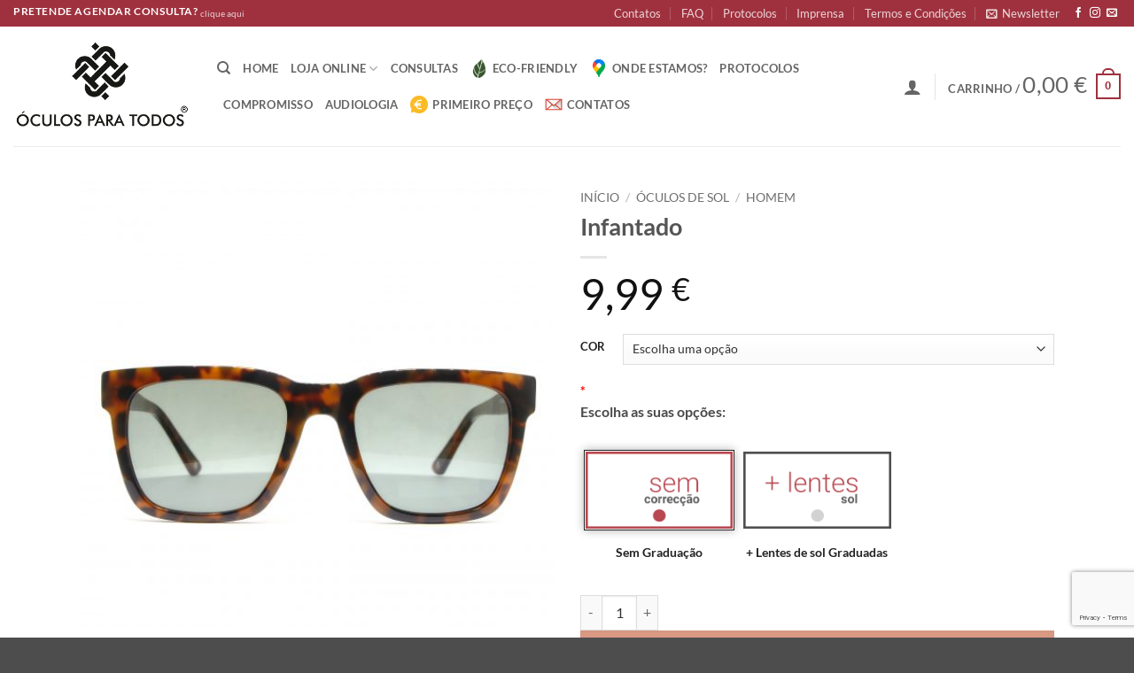

--- FILE ---
content_type: text/html; charset=UTF-8
request_url: https://oculosparatodos.pt/product/infantado/
body_size: 40064
content:
<!DOCTYPE html>
<html lang="pt-PT" class="loading-site no-js">
<head>
	<meta charset="UTF-8" />
	<link rel="profile" href="https://gmpg.org/xfn/11" />
	<link rel="pingback" href="https://oculosparatodos.pt/xmlrpc.php" />

					<script>document.documentElement.className = document.documentElement.className + ' yes-js js_active js'</script>
			<script>(function(html){html.className = html.className.replace(/\bno-js\b/,'js')})(document.documentElement);</script>
<title>Infantado &#8211; Óculos Para Todos</title>
<meta name='robots' content='max-image-preview:large' />
	<style>img:is([sizes="auto" i], [sizes^="auto," i]) { contain-intrinsic-size: 3000px 1500px }</style>
	<meta name="viewport" content="width=device-width, initial-scale=1" />
<!-- Google Tag Manager by PYS -->
    <script data-cfasync="false" data-pagespeed-no-defer>
	    window.dataLayerPYS = window.dataLayerPYS || [];
	</script>
<!-- End Google Tag Manager by PYS --><script type='application/javascript'  id='pys-version-script'>console.log('PixelYourSite Free version 11.1.3');</script>
<link rel='prefetch' href='https://oculosparatodos.pt/wp-content/themes/flatsome/assets/js/flatsome.js?ver=22889b626eb7ec03b5a4' />
<link rel='prefetch' href='https://oculosparatodos.pt/wp-content/themes/flatsome/assets/js/chunk.slider.js?ver=3.20.1' />
<link rel='prefetch' href='https://oculosparatodos.pt/wp-content/themes/flatsome/assets/js/chunk.popups.js?ver=3.20.1' />
<link rel='prefetch' href='https://oculosparatodos.pt/wp-content/themes/flatsome/assets/js/chunk.tooltips.js?ver=3.20.1' />
<link rel='prefetch' href='https://oculosparatodos.pt/wp-content/themes/flatsome/assets/js/woocommerce.js?ver=1c9be63d628ff7c3ff4c' />
<link rel="alternate" type="application/rss+xml" title="Óculos Para Todos &raquo; Feed" href="https://oculosparatodos.pt/feed/" />
<link rel="alternate" type="application/rss+xml" title="Óculos Para Todos &raquo; Feed de comentários" href="https://oculosparatodos.pt/comments/feed/" />
<script type="text/javascript">
/* <![CDATA[ */
window._wpemojiSettings = {"baseUrl":"https:\/\/s.w.org\/images\/core\/emoji\/16.0.1\/72x72\/","ext":".png","svgUrl":"https:\/\/s.w.org\/images\/core\/emoji\/16.0.1\/svg\/","svgExt":".svg","source":{"concatemoji":"https:\/\/oculosparatodos.pt\/wp-includes\/js\/wp-emoji-release.min.js?ver=6.8.3"}};
/*! This file is auto-generated */
!function(s,n){var o,i,e;function c(e){try{var t={supportTests:e,timestamp:(new Date).valueOf()};sessionStorage.setItem(o,JSON.stringify(t))}catch(e){}}function p(e,t,n){e.clearRect(0,0,e.canvas.width,e.canvas.height),e.fillText(t,0,0);var t=new Uint32Array(e.getImageData(0,0,e.canvas.width,e.canvas.height).data),a=(e.clearRect(0,0,e.canvas.width,e.canvas.height),e.fillText(n,0,0),new Uint32Array(e.getImageData(0,0,e.canvas.width,e.canvas.height).data));return t.every(function(e,t){return e===a[t]})}function u(e,t){e.clearRect(0,0,e.canvas.width,e.canvas.height),e.fillText(t,0,0);for(var n=e.getImageData(16,16,1,1),a=0;a<n.data.length;a++)if(0!==n.data[a])return!1;return!0}function f(e,t,n,a){switch(t){case"flag":return n(e,"\ud83c\udff3\ufe0f\u200d\u26a7\ufe0f","\ud83c\udff3\ufe0f\u200b\u26a7\ufe0f")?!1:!n(e,"\ud83c\udde8\ud83c\uddf6","\ud83c\udde8\u200b\ud83c\uddf6")&&!n(e,"\ud83c\udff4\udb40\udc67\udb40\udc62\udb40\udc65\udb40\udc6e\udb40\udc67\udb40\udc7f","\ud83c\udff4\u200b\udb40\udc67\u200b\udb40\udc62\u200b\udb40\udc65\u200b\udb40\udc6e\u200b\udb40\udc67\u200b\udb40\udc7f");case"emoji":return!a(e,"\ud83e\udedf")}return!1}function g(e,t,n,a){var r="undefined"!=typeof WorkerGlobalScope&&self instanceof WorkerGlobalScope?new OffscreenCanvas(300,150):s.createElement("canvas"),o=r.getContext("2d",{willReadFrequently:!0}),i=(o.textBaseline="top",o.font="600 32px Arial",{});return e.forEach(function(e){i[e]=t(o,e,n,a)}),i}function t(e){var t=s.createElement("script");t.src=e,t.defer=!0,s.head.appendChild(t)}"undefined"!=typeof Promise&&(o="wpEmojiSettingsSupports",i=["flag","emoji"],n.supports={everything:!0,everythingExceptFlag:!0},e=new Promise(function(e){s.addEventListener("DOMContentLoaded",e,{once:!0})}),new Promise(function(t){var n=function(){try{var e=JSON.parse(sessionStorage.getItem(o));if("object"==typeof e&&"number"==typeof e.timestamp&&(new Date).valueOf()<e.timestamp+604800&&"object"==typeof e.supportTests)return e.supportTests}catch(e){}return null}();if(!n){if("undefined"!=typeof Worker&&"undefined"!=typeof OffscreenCanvas&&"undefined"!=typeof URL&&URL.createObjectURL&&"undefined"!=typeof Blob)try{var e="postMessage("+g.toString()+"("+[JSON.stringify(i),f.toString(),p.toString(),u.toString()].join(",")+"));",a=new Blob([e],{type:"text/javascript"}),r=new Worker(URL.createObjectURL(a),{name:"wpTestEmojiSupports"});return void(r.onmessage=function(e){c(n=e.data),r.terminate(),t(n)})}catch(e){}c(n=g(i,f,p,u))}t(n)}).then(function(e){for(var t in e)n.supports[t]=e[t],n.supports.everything=n.supports.everything&&n.supports[t],"flag"!==t&&(n.supports.everythingExceptFlag=n.supports.everythingExceptFlag&&n.supports[t]);n.supports.everythingExceptFlag=n.supports.everythingExceptFlag&&!n.supports.flag,n.DOMReady=!1,n.readyCallback=function(){n.DOMReady=!0}}).then(function(){return e}).then(function(){var e;n.supports.everything||(n.readyCallback(),(e=n.source||{}).concatemoji?t(e.concatemoji):e.wpemoji&&e.twemoji&&(t(e.twemoji),t(e.wpemoji)))}))}((window,document),window._wpemojiSettings);
/* ]]> */
</script>
<link rel='stylesheet' id='themecomplete-fontawesome-css' href='https://oculosparatodos.pt/wp-content/plugins/woocommerce-tm-extra-product-options/assets/css/fontawesome.css?ver=5.12' type='text/css' media='screen' />
<link rel='stylesheet' id='themecomplete-animate-css' href='https://oculosparatodos.pt/wp-content/plugins/woocommerce-tm-extra-product-options/assets/css/animate.css?ver=5.1' type='text/css' media='all' />
<link rel='stylesheet' id='themecomplete-epo-css' href='https://oculosparatodos.pt/wp-content/plugins/woocommerce-tm-extra-product-options/assets/css/tm-epo.css?ver=5.1' type='text/css' media='all' />
<style id='wp-emoji-styles-inline-css' type='text/css'>

	img.wp-smiley, img.emoji {
		display: inline !important;
		border: none !important;
		box-shadow: none !important;
		height: 1em !important;
		width: 1em !important;
		margin: 0 0.07em !important;
		vertical-align: -0.1em !important;
		background: none !important;
		padding: 0 !important;
	}
</style>
<style id='wp-block-library-inline-css' type='text/css'>
:root{--wp-admin-theme-color:#007cba;--wp-admin-theme-color--rgb:0,124,186;--wp-admin-theme-color-darker-10:#006ba1;--wp-admin-theme-color-darker-10--rgb:0,107,161;--wp-admin-theme-color-darker-20:#005a87;--wp-admin-theme-color-darker-20--rgb:0,90,135;--wp-admin-border-width-focus:2px;--wp-block-synced-color:#7a00df;--wp-block-synced-color--rgb:122,0,223;--wp-bound-block-color:var(--wp-block-synced-color)}@media (min-resolution:192dpi){:root{--wp-admin-border-width-focus:1.5px}}.wp-element-button{cursor:pointer}:root{--wp--preset--font-size--normal:16px;--wp--preset--font-size--huge:42px}:root .has-very-light-gray-background-color{background-color:#eee}:root .has-very-dark-gray-background-color{background-color:#313131}:root .has-very-light-gray-color{color:#eee}:root .has-very-dark-gray-color{color:#313131}:root .has-vivid-green-cyan-to-vivid-cyan-blue-gradient-background{background:linear-gradient(135deg,#00d084,#0693e3)}:root .has-purple-crush-gradient-background{background:linear-gradient(135deg,#34e2e4,#4721fb 50%,#ab1dfe)}:root .has-hazy-dawn-gradient-background{background:linear-gradient(135deg,#faaca8,#dad0ec)}:root .has-subdued-olive-gradient-background{background:linear-gradient(135deg,#fafae1,#67a671)}:root .has-atomic-cream-gradient-background{background:linear-gradient(135deg,#fdd79a,#004a59)}:root .has-nightshade-gradient-background{background:linear-gradient(135deg,#330968,#31cdcf)}:root .has-midnight-gradient-background{background:linear-gradient(135deg,#020381,#2874fc)}.has-regular-font-size{font-size:1em}.has-larger-font-size{font-size:2.625em}.has-normal-font-size{font-size:var(--wp--preset--font-size--normal)}.has-huge-font-size{font-size:var(--wp--preset--font-size--huge)}.has-text-align-center{text-align:center}.has-text-align-left{text-align:left}.has-text-align-right{text-align:right}#end-resizable-editor-section{display:none}.aligncenter{clear:both}.items-justified-left{justify-content:flex-start}.items-justified-center{justify-content:center}.items-justified-right{justify-content:flex-end}.items-justified-space-between{justify-content:space-between}.screen-reader-text{border:0;clip-path:inset(50%);height:1px;margin:-1px;overflow:hidden;padding:0;position:absolute;width:1px;word-wrap:normal!important}.screen-reader-text:focus{background-color:#ddd;clip-path:none;color:#444;display:block;font-size:1em;height:auto;left:5px;line-height:normal;padding:15px 23px 14px;text-decoration:none;top:5px;width:auto;z-index:100000}html :where(.has-border-color){border-style:solid}html :where([style*=border-top-color]){border-top-style:solid}html :where([style*=border-right-color]){border-right-style:solid}html :where([style*=border-bottom-color]){border-bottom-style:solid}html :where([style*=border-left-color]){border-left-style:solid}html :where([style*=border-width]){border-style:solid}html :where([style*=border-top-width]){border-top-style:solid}html :where([style*=border-right-width]){border-right-style:solid}html :where([style*=border-bottom-width]){border-bottom-style:solid}html :where([style*=border-left-width]){border-left-style:solid}html :where(img[class*=wp-image-]){height:auto;max-width:100%}:where(figure){margin:0 0 1em}html :where(.is-position-sticky){--wp-admin--admin-bar--position-offset:var(--wp-admin--admin-bar--height,0px)}@media screen and (max-width:600px){html :where(.is-position-sticky){--wp-admin--admin-bar--position-offset:0px}}
</style>
<link rel='stylesheet' id='contact-form-7-css' href='https://oculosparatodos.pt/wp-content/plugins/contact-form-7/includes/css/styles.css?ver=6.1.3' type='text/css' media='all' />
<link rel='stylesheet' id='photoswipe-css' href='https://oculosparatodos.pt/wp-content/plugins/woocommerce/assets/css/photoswipe/photoswipe.min.css?ver=10.3.7' type='text/css' media='all' />
<link rel='stylesheet' id='photoswipe-default-skin-css' href='https://oculosparatodos.pt/wp-content/plugins/woocommerce/assets/css/photoswipe/default-skin/default-skin.min.css?ver=10.3.7' type='text/css' media='all' />
<style id='woocommerce-inline-inline-css' type='text/css'>
.woocommerce form .form-row .required { visibility: visible; }
</style>
<link rel='stylesheet' id='yith-wcan-shortcodes-css' href='https://oculosparatodos.pt/wp-content/plugins/yith-woocommerce-ajax-navigation/assets/css/shortcodes.css?ver=5.15.1' type='text/css' media='all' />
<style id='yith-wcan-shortcodes-inline-css' type='text/css'>
:root{
	--yith-wcan-filters_colors_titles: #434343;
	--yith-wcan-filters_colors_background: #FFFFFF;
	--yith-wcan-filters_colors_accent: #A7144C;
	--yith-wcan-filters_colors_accent_r: 167;
	--yith-wcan-filters_colors_accent_g: 20;
	--yith-wcan-filters_colors_accent_b: 76;
	--yith-wcan-color_swatches_border_radius: 100%;
	--yith-wcan-color_swatches_size: 30px;
	--yith-wcan-labels_style_background: #FFFFFF;
	--yith-wcan-labels_style_background_hover: #A7144C;
	--yith-wcan-labels_style_background_active: #A7144C;
	--yith-wcan-labels_style_text: #434343;
	--yith-wcan-labels_style_text_hover: #FFFFFF;
	--yith-wcan-labels_style_text_active: #FFFFFF;
	--yith-wcan-anchors_style_text: #434343;
	--yith-wcan-anchors_style_text_hover: #A7144C;
	--yith-wcan-anchors_style_text_active: #A7144C;
}
</style>
<link rel='stylesheet' id='brands-styles-css' href='https://oculosparatodos.pt/wp-content/plugins/woocommerce/assets/css/brands.css?ver=10.3.7' type='text/css' media='all' />
<link rel='stylesheet' id='flatsome-woocommerce-extra-product-options-css' href='https://oculosparatodos.pt/wp-content/themes/flatsome/inc/integrations/wc-extra-product-options/extra-product-options.css?ver=3.20.1' type='text/css' media='all' />
<link rel='stylesheet' id='flatsome-woocommerce-wishlist-css' href='https://oculosparatodos.pt/wp-content/themes/flatsome/inc/integrations/wc-yith-wishlist/wishlist.css?ver=3.20.1' type='text/css' media='all' />
<link rel='stylesheet' id='flatsome-main-css' href='https://oculosparatodos.pt/wp-content/themes/flatsome/assets/css/flatsome.css?ver=3.20.1' type='text/css' media='all' />
<style id='flatsome-main-inline-css' type='text/css'>
@font-face {
				font-family: "fl-icons";
				font-display: block;
				src: url(https://oculosparatodos.pt/wp-content/themes/flatsome/assets/css/icons/fl-icons.eot?v=3.20.1);
				src:
					url(https://oculosparatodos.pt/wp-content/themes/flatsome/assets/css/icons/fl-icons.eot#iefix?v=3.20.1) format("embedded-opentype"),
					url(https://oculosparatodos.pt/wp-content/themes/flatsome/assets/css/icons/fl-icons.woff2?v=3.20.1) format("woff2"),
					url(https://oculosparatodos.pt/wp-content/themes/flatsome/assets/css/icons/fl-icons.ttf?v=3.20.1) format("truetype"),
					url(https://oculosparatodos.pt/wp-content/themes/flatsome/assets/css/icons/fl-icons.woff?v=3.20.1) format("woff"),
					url(https://oculosparatodos.pt/wp-content/themes/flatsome/assets/css/icons/fl-icons.svg?v=3.20.1#fl-icons) format("svg");
			}
</style>
<link rel='stylesheet' id='flatsome-shop-css' href='https://oculosparatodos.pt/wp-content/themes/flatsome/assets/css/flatsome-shop.css?ver=3.20.1' type='text/css' media='all' />
<link rel='stylesheet' id='flatsome-style-css' href='https://oculosparatodos.pt/wp-content/themes/flatsome/style.css?ver=3.20.1' type='text/css' media='all' />
<script type="text/javascript" id="jquery-core-js-extra">
/* <![CDATA[ */
var pysFacebookRest = {"restApiUrl":"https:\/\/oculosparatodos.pt\/wp-json\/pys-facebook\/v1\/event","debug":""};
/* ]]> */
</script>
<script type="text/javascript" src="https://oculosparatodos.pt/wp-includes/js/jquery/jquery.min.js?ver=3.7.1" id="jquery-core-js"></script>
<script type="text/javascript" src="https://oculosparatodos.pt/wp-includes/js/jquery/jquery-migrate.min.js?ver=3.4.1" id="jquery-migrate-js"></script>
<script type="text/javascript" src="https://oculosparatodos.pt/wp-content/plugins/woocommerce/assets/js/jquery-blockui/jquery.blockUI.min.js?ver=2.7.0-wc.10.3.7" id="wc-jquery-blockui-js" data-wp-strategy="defer"></script>
<script type="text/javascript" id="wc-add-to-cart-js-extra">
/* <![CDATA[ */
var wc_add_to_cart_params = {"ajax_url":"\/wp-admin\/admin-ajax.php","wc_ajax_url":"\/?wc-ajax=%%endpoint%%","i18n_view_cart":"Ver carrinho","cart_url":"https:\/\/oculosparatodos.pt\/cart\/","is_cart":"","cart_redirect_after_add":"no"};
/* ]]> */
</script>
<script type="text/javascript" src="https://oculosparatodos.pt/wp-content/plugins/woocommerce/assets/js/frontend/add-to-cart.min.js?ver=10.3.7" id="wc-add-to-cart-js" defer="defer" data-wp-strategy="defer"></script>
<script type="text/javascript" src="https://oculosparatodos.pt/wp-content/plugins/woocommerce/assets/js/flexslider/jquery.flexslider.min.js?ver=2.7.2-wc.10.3.7" id="wc-flexslider-js" defer="defer" data-wp-strategy="defer"></script>
<script type="text/javascript" src="https://oculosparatodos.pt/wp-content/plugins/woocommerce/assets/js/photoswipe/photoswipe.min.js?ver=4.1.1-wc.10.3.7" id="wc-photoswipe-js" defer="defer" data-wp-strategy="defer"></script>
<script type="text/javascript" src="https://oculosparatodos.pt/wp-content/plugins/woocommerce/assets/js/photoswipe/photoswipe-ui-default.min.js?ver=4.1.1-wc.10.3.7" id="wc-photoswipe-ui-default-js" defer="defer" data-wp-strategy="defer"></script>
<script type="text/javascript" id="wc-single-product-js-extra">
/* <![CDATA[ */
var wc_single_product_params = {"i18n_required_rating_text":"Selecione uma classifica\u00e7\u00e3o","i18n_rating_options":["1 of 5 stars","2 of 5 stars","3 of 5 stars","4 of 5 stars","5 of 5 stars"],"i18n_product_gallery_trigger_text":"View full-screen image gallery","review_rating_required":"yes","flexslider":{"rtl":false,"animation":"slide","smoothHeight":true,"directionNav":false,"controlNav":"thumbnails","slideshow":false,"animationSpeed":500,"animationLoop":false,"allowOneSlide":false},"zoom_enabled":"","zoom_options":[],"photoswipe_enabled":"1","photoswipe_options":{"shareEl":false,"closeOnScroll":false,"history":false,"hideAnimationDuration":0,"showAnimationDuration":0},"flexslider_enabled":"1"};
/* ]]> */
</script>
<script type="text/javascript" src="https://oculosparatodos.pt/wp-content/plugins/woocommerce/assets/js/frontend/single-product.min.js?ver=10.3.7" id="wc-single-product-js" defer="defer" data-wp-strategy="defer"></script>
<script type="text/javascript" src="https://oculosparatodos.pt/wp-content/plugins/woocommerce/assets/js/js-cookie/js.cookie.min.js?ver=2.1.4-wc.10.3.7" id="wc-js-cookie-js" data-wp-strategy="defer"></script>
<script type="text/javascript" src="https://oculosparatodos.pt/wp-content/plugins/pixelyoursite/dist/scripts/jquery.bind-first-0.2.3.min.js?ver=6.8.3" id="jquery-bind-first-js"></script>
<script type="text/javascript" src="https://oculosparatodos.pt/wp-content/plugins/pixelyoursite/dist/scripts/js.cookie-2.1.3.min.js?ver=2.1.3" id="js-cookie-pys-js"></script>
<script type="text/javascript" src="https://oculosparatodos.pt/wp-content/plugins/pixelyoursite/dist/scripts/tld.min.js?ver=2.3.1" id="js-tld-js"></script>
<script type="text/javascript" id="pys-js-extra">
/* <![CDATA[ */
var pysOptions = {"staticEvents":{"facebook":{"woo_view_content":[{"delay":0,"type":"static","name":"ViewContent","pixelIds":["1544134135651955"],"eventID":"1d419612-e5c6-488c-a28c-aa991973d01c","params":{"content_ids":["48308"],"content_type":"product_group","content_name":"Infantado","category_name":"Homem, \u00d3culos de Sol, Senhora, Unisexo","value":"9.99","currency":"EUR","contents":[{"id":"48308","quantity":1}],"product_price":"9.99","page_title":"Infantado","post_type":"product","post_id":48308,"plugin":"PixelYourSite","user_role":"guest","event_url":"oculosparatodos.pt\/product\/infantado\/"},"e_id":"woo_view_content","ids":[],"hasTimeWindow":false,"timeWindow":0,"woo_order":"","edd_order":""}],"init_event":[{"delay":0,"type":"static","ajaxFire":false,"name":"PageView","pixelIds":["1544134135651955"],"eventID":"5c64ec13-924d-48df-b7e3-9d119d5bfd8f","params":{"page_title":"Infantado","post_type":"product","post_id":48308,"plugin":"PixelYourSite","user_role":"guest","event_url":"oculosparatodos.pt\/product\/infantado\/"},"e_id":"init_event","ids":[],"hasTimeWindow":false,"timeWindow":0,"woo_order":"","edd_order":""}]},"ga":{"woo_view_content":[{"delay":0,"type":"static","name":"view_item","trackingIds":["G-4FRL711JGZ"],"eventID":"1d419612-e5c6-488c-a28c-aa991973d01c","params":{"event_category":"ecommerce","currency":"EUR","items":[{"item_id":"48308","item_name":"Infantado","quantity":1,"price":"9.99","item_category":"Unisexo","item_category2":"Senhora","item_category3":"\u00d3culos de Sol","item_category4":"Homem"}],"value":"9.99","page_title":"Infantado","post_type":"product","post_id":48308,"plugin":"PixelYourSite","user_role":"guest","event_url":"oculosparatodos.pt\/product\/infantado\/"},"e_id":"woo_view_content","ids":[],"hasTimeWindow":false,"timeWindow":0,"pixelIds":[],"woo_order":"","edd_order":""}]}},"dynamicEvents":[],"triggerEvents":[],"triggerEventTypes":[],"facebook":{"pixelIds":["1544134135651955"],"advancedMatching":{"external_id":"cadacdcceeeaefefedeffbc"},"advancedMatchingEnabled":true,"removeMetadata":false,"wooVariableAsSimple":false,"serverApiEnabled":true,"wooCRSendFromServer":false,"send_external_id":null,"enabled_medical":false,"do_not_track_medical_param":["event_url","post_title","page_title","landing_page","content_name","categories","category_name","tags"],"meta_ldu":false},"ga":{"trackingIds":["G-4FRL711JGZ"],"commentEventEnabled":true,"downloadEnabled":true,"formEventEnabled":true,"crossDomainEnabled":false,"crossDomainAcceptIncoming":false,"crossDomainDomains":[],"isDebugEnabled":["index_0"],"serverContainerUrls":{"G-4FRL711JGZ":{"enable_server_container":"","server_container_url":"","transport_url":""}},"additionalConfig":{"G-4FRL711JGZ":{"first_party_collection":true}},"disableAdvertisingFeatures":false,"disableAdvertisingPersonalization":false,"wooVariableAsSimple":true,"custom_page_view_event":false},"debug":"","siteUrl":"https:\/\/oculosparatodos.pt","ajaxUrl":"https:\/\/oculosparatodos.pt\/wp-admin\/admin-ajax.php","ajax_event":"8455309daf","enable_remove_download_url_param":"1","cookie_duration":"7","last_visit_duration":"60","enable_success_send_form":"","ajaxForServerEvent":"1","ajaxForServerStaticEvent":"1","useSendBeacon":"1","send_external_id":"1","external_id_expire":"180","track_cookie_for_subdomains":"1","google_consent_mode":"1","gdpr":{"ajax_enabled":false,"all_disabled_by_api":false,"facebook_disabled_by_api":false,"analytics_disabled_by_api":false,"google_ads_disabled_by_api":false,"pinterest_disabled_by_api":false,"bing_disabled_by_api":false,"externalID_disabled_by_api":false,"facebook_prior_consent_enabled":true,"analytics_prior_consent_enabled":true,"google_ads_prior_consent_enabled":null,"pinterest_prior_consent_enabled":true,"bing_prior_consent_enabled":true,"cookiebot_integration_enabled":false,"cookiebot_facebook_consent_category":"marketing","cookiebot_analytics_consent_category":"statistics","cookiebot_tiktok_consent_category":"marketing","cookiebot_google_ads_consent_category":"marketing","cookiebot_pinterest_consent_category":"marketing","cookiebot_bing_consent_category":"marketing","consent_magic_integration_enabled":false,"real_cookie_banner_integration_enabled":false,"cookie_notice_integration_enabled":false,"cookie_law_info_integration_enabled":false,"analytics_storage":{"enabled":true,"value":"granted","filter":false},"ad_storage":{"enabled":true,"value":"granted","filter":false},"ad_user_data":{"enabled":true,"value":"granted","filter":false},"ad_personalization":{"enabled":true,"value":"granted","filter":false}},"cookie":{"disabled_all_cookie":false,"disabled_start_session_cookie":false,"disabled_advanced_form_data_cookie":false,"disabled_landing_page_cookie":false,"disabled_first_visit_cookie":false,"disabled_trafficsource_cookie":false,"disabled_utmTerms_cookie":false,"disabled_utmId_cookie":false},"tracking_analytics":{"TrafficSource":"direct","TrafficLanding":"undefined","TrafficUtms":[],"TrafficUtmsId":[]},"GATags":{"ga_datalayer_type":"default","ga_datalayer_name":"dataLayerPYS"},"woo":{"enabled":true,"enabled_save_data_to_orders":true,"addToCartOnButtonEnabled":true,"addToCartOnButtonValueEnabled":true,"addToCartOnButtonValueOption":"price","singleProductId":48308,"removeFromCartSelector":"form.woocommerce-cart-form .remove","addToCartCatchMethod":"add_cart_hook","is_order_received_page":false,"containOrderId":false},"edd":{"enabled":false},"cache_bypass":"1768671062"};
/* ]]> */
</script>
<script type="text/javascript" src="https://oculosparatodos.pt/wp-content/plugins/pixelyoursite/dist/scripts/public.js?ver=11.1.3" id="pys-js"></script>
<link rel="https://api.w.org/" href="https://oculosparatodos.pt/wp-json/" /><link rel="alternate" title="JSON" type="application/json" href="https://oculosparatodos.pt/wp-json/wp/v2/product/48308" /><link rel="EditURI" type="application/rsd+xml" title="RSD" href="https://oculosparatodos.pt/xmlrpc.php?rsd" />
<meta name="generator" content="WordPress 6.8.3" />
<meta name="generator" content="WooCommerce 10.3.7" />
<link rel="canonical" href="https://oculosparatodos.pt/product/infantado/" />
<link rel='shortlink' href='https://oculosparatodos.pt/?p=48308' />
<link rel="alternate" title="oEmbed (JSON)" type="application/json+oembed" href="https://oculosparatodos.pt/wp-json/oembed/1.0/embed?url=https%3A%2F%2Foculosparatodos.pt%2Fproduct%2Finfantado%2F" />
<link rel="alternate" title="oEmbed (XML)" type="text/xml+oembed" href="https://oculosparatodos.pt/wp-json/oembed/1.0/embed?url=https%3A%2F%2Foculosparatodos.pt%2Fproduct%2Finfantado%2F&#038;format=xml" />

<!-- Google Tag Manager -->
<script>(function(w,d,s,l,i){w[l]=w[l]||[];w[l].push({'gtm.start':
new Date().getTime(),event:'gtm.js'});var f=d.getElementsByTagName(s)[0],
j=d.createElement(s),dl=l!='dataLayer'?'&l='+l:'';j.async=true;j.src=
'https://www.googletagmanager.com/gtm.js?id='+i+dl;f.parentNode.insertBefore(j,f);
})(window,document,'script','dataLayer','GTM-TX67MVJ');</script>
<!-- End Google Tag Manager -->
<meta name="google-site-verification" content="an1H31yY6ylSf4queFZpaPdykV11d3ShnUoD9B3Bmk0" />
<!-- Connected Sites -->
<script>
if(window._mtmReady){ 
 console.error('Connected sites script already loaded. You might have it dupplicated.'); 
} else { 
window._mtmReady=true; 
var _mtm = window._mtm = window._mtm || [];
_mtm.push({'mtm.startTime': (new Date().getTime()), 'event': 'mtm.Start'});
var d=document, g=d.createElement('script'), s=d.getElementsByTagName('script')[0];
g.async=true; g.src='https://egoi.site/1602759_oculosparatodos.pt.js'; 
s.parentNode.insertBefore(g,s);
}
</script>
<!-- End Connected Sites -->


<!-- Global site tag (gtag.js) - Google Ads: 858425627 -->
<script async src="https://www.googletagmanager.com/gtag/js?id=AW-858425627&l=dataLayerPYS"></script>
<script>
  window.dataLayerPYS = window.dataLayerPYS || [];
  function gtag(){dataLayerPYS.push(arguments);}
  gtag('js', new Date());

  gtag('config', 'AW-858425627');
</script>


<!-- Global site tag (gtag.js) - Google Analytics -->
<script async src="https://www.googletagmanager.com/gtag/js?id=G-4FRL711JGZ&l=dataLayerPYS"></script>
<script>
  window.dataLayerPYS = window.dataLayerPYS || [];
  function gtag(){dataLayerPYS.push(arguments);}
  gtag('js', new Date());

  gtag('config', 'G-4FRL711JGZ');
</script>
<meta name="facebook-domain-verification" content="wqrjq7zkq29bxkffuzlzioteiy9k2v" />

	<noscript><style>.woocommerce-product-gallery{ opacity: 1 !important; }</style></noscript>
	<link rel="icon" href="https://oculosparatodos.pt/wp-content/uploads/2022/01/cropped-android-chrome-192x192-1-32x32.png" sizes="32x32" />
<link rel="icon" href="https://oculosparatodos.pt/wp-content/uploads/2022/01/cropped-android-chrome-192x192-1-192x192.png" sizes="192x192" />
<link rel="apple-touch-icon" href="https://oculosparatodos.pt/wp-content/uploads/2022/01/cropped-android-chrome-192x192-1-180x180.png" />
<meta name="msapplication-TileImage" content="https://oculosparatodos.pt/wp-content/uploads/2022/01/cropped-android-chrome-192x192-1-270x270.png" />
<style id="custom-css" type="text/css">:root {--primary-color: #9f313e;--fs-color-primary: #9f313e;--fs-color-secondary: #C05530;--fs-color-success: #627D47;--fs-color-alert: #b20000;--fs-color-base: #4a4a4a;--fs-experimental-link-color: #334862;--fs-experimental-link-color-hover: #111;}.tooltipster-base {--tooltip-color: #fff;--tooltip-bg-color: #000;}.off-canvas-right .mfp-content, .off-canvas-left .mfp-content {--drawer-width: 300px;}.off-canvas .mfp-content.off-canvas-cart {--drawer-width: 360px;}.container-width, .full-width .ubermenu-nav, .container, .row{max-width: 1130px}.row.row-collapse{max-width: 1100px}.row.row-small{max-width: 1122.5px}.row.row-large{max-width: 1160px}.header-main{height: 135px}#logo img{max-height: 135px}#logo{width:200px;}#logo img{padding:5px 0;}.header-bottom{min-height: 55px}.header-top{min-height: 30px}.transparent .header-main{height: 90px}.transparent #logo img{max-height: 90px}.has-transparent + .page-title:first-of-type,.has-transparent + #main > .page-title,.has-transparent + #main > div > .page-title,.has-transparent + #main .page-header-wrapper:first-of-type .page-title{padding-top: 120px;}.header.show-on-scroll,.stuck .header-main{height:70px!important}.stuck #logo img{max-height: 70px!important}.header-bottom {background-color: #f1f1f1}.header-main .nav > li > a{line-height: 16px }@media (max-width: 549px) {.header-main{height: 70px}#logo img{max-height: 70px}}body{font-size: 100%;}@media screen and (max-width: 549px){body{font-size: 100%;}}body{font-family: Lato, sans-serif;}body {font-weight: 400;font-style: normal;}.nav > li > a {font-family: Lato, sans-serif;}.mobile-sidebar-levels-2 .nav > li > ul > li > a {font-family: Lato, sans-serif;}.nav > li > a,.mobile-sidebar-levels-2 .nav > li > ul > li > a {font-weight: 700;font-style: normal;}h1,h2,h3,h4,h5,h6,.heading-font, .off-canvas-center .nav-sidebar.nav-vertical > li > a{font-family: Lato, sans-serif;}h1,h2,h3,h4,h5,h6,.heading-font,.banner h1,.banner h2 {font-weight: 700;font-style: normal;}.alt-font{font-family: "Dancing Script", sans-serif;}.alt-font {font-weight: 400!important;font-style: normal!important;}.has-equal-box-heights .box-image {padding-top: 99%;}.shop-page-title.featured-title .title-bg{ background-image: url(https://oculosparatodos.pt/wp-content/uploads/2022/04/IMG_6439.jpg)!important;}@media screen and (min-width: 550px){.products .box-vertical .box-image{min-width: 249px!important;width: 249px!important;}}.nav-vertical-fly-out > li + li {border-top-width: 1px; border-top-style: solid;}/* Custom CSS */span.woocommerce-Price-amount.amount {font-size: 2em;font-weight: 100;}.label-new.menu-item > a:after{content:"New";}.label-hot.menu-item > a:after{content:"Hot";}.label-sale.menu-item > a:after{content:"Sale";}.label-popular.menu-item > a:after{content:"Popular";}</style>		<style type="text/css" id="wp-custom-css">
			
		</style>
		<style id="kirki-inline-styles">/* latin-ext */
@font-face {
  font-family: 'Lato';
  font-style: normal;
  font-weight: 400;
  font-display: swap;
  src: url(https://oculosparatodos.pt/wp-content/fonts/lato/S6uyw4BMUTPHjxAwXjeu.woff2) format('woff2');
  unicode-range: U+0100-02BA, U+02BD-02C5, U+02C7-02CC, U+02CE-02D7, U+02DD-02FF, U+0304, U+0308, U+0329, U+1D00-1DBF, U+1E00-1E9F, U+1EF2-1EFF, U+2020, U+20A0-20AB, U+20AD-20C0, U+2113, U+2C60-2C7F, U+A720-A7FF;
}
/* latin */
@font-face {
  font-family: 'Lato';
  font-style: normal;
  font-weight: 400;
  font-display: swap;
  src: url(https://oculosparatodos.pt/wp-content/fonts/lato/S6uyw4BMUTPHjx4wXg.woff2) format('woff2');
  unicode-range: U+0000-00FF, U+0131, U+0152-0153, U+02BB-02BC, U+02C6, U+02DA, U+02DC, U+0304, U+0308, U+0329, U+2000-206F, U+20AC, U+2122, U+2191, U+2193, U+2212, U+2215, U+FEFF, U+FFFD;
}
/* latin-ext */
@font-face {
  font-family: 'Lato';
  font-style: normal;
  font-weight: 700;
  font-display: swap;
  src: url(https://oculosparatodos.pt/wp-content/fonts/lato/S6u9w4BMUTPHh6UVSwaPGR_p.woff2) format('woff2');
  unicode-range: U+0100-02BA, U+02BD-02C5, U+02C7-02CC, U+02CE-02D7, U+02DD-02FF, U+0304, U+0308, U+0329, U+1D00-1DBF, U+1E00-1E9F, U+1EF2-1EFF, U+2020, U+20A0-20AB, U+20AD-20C0, U+2113, U+2C60-2C7F, U+A720-A7FF;
}
/* latin */
@font-face {
  font-family: 'Lato';
  font-style: normal;
  font-weight: 700;
  font-display: swap;
  src: url(https://oculosparatodos.pt/wp-content/fonts/lato/S6u9w4BMUTPHh6UVSwiPGQ.woff2) format('woff2');
  unicode-range: U+0000-00FF, U+0131, U+0152-0153, U+02BB-02BC, U+02C6, U+02DA, U+02DC, U+0304, U+0308, U+0329, U+2000-206F, U+20AC, U+2122, U+2191, U+2193, U+2212, U+2215, U+FEFF, U+FFFD;
}/* vietnamese */
@font-face {
  font-family: 'Dancing Script';
  font-style: normal;
  font-weight: 400;
  font-display: swap;
  src: url(https://oculosparatodos.pt/wp-content/fonts/dancing-script/If2cXTr6YS-zF4S-kcSWSVi_sxjsohD9F50Ruu7BMSo3Rep8ltA.woff2) format('woff2');
  unicode-range: U+0102-0103, U+0110-0111, U+0128-0129, U+0168-0169, U+01A0-01A1, U+01AF-01B0, U+0300-0301, U+0303-0304, U+0308-0309, U+0323, U+0329, U+1EA0-1EF9, U+20AB;
}
/* latin-ext */
@font-face {
  font-family: 'Dancing Script';
  font-style: normal;
  font-weight: 400;
  font-display: swap;
  src: url(https://oculosparatodos.pt/wp-content/fonts/dancing-script/If2cXTr6YS-zF4S-kcSWSVi_sxjsohD9F50Ruu7BMSo3ROp8ltA.woff2) format('woff2');
  unicode-range: U+0100-02BA, U+02BD-02C5, U+02C7-02CC, U+02CE-02D7, U+02DD-02FF, U+0304, U+0308, U+0329, U+1D00-1DBF, U+1E00-1E9F, U+1EF2-1EFF, U+2020, U+20A0-20AB, U+20AD-20C0, U+2113, U+2C60-2C7F, U+A720-A7FF;
}
/* latin */
@font-face {
  font-family: 'Dancing Script';
  font-style: normal;
  font-weight: 400;
  font-display: swap;
  src: url(https://oculosparatodos.pt/wp-content/fonts/dancing-script/If2cXTr6YS-zF4S-kcSWSVi_sxjsohD9F50Ruu7BMSo3Sup8.woff2) format('woff2');
  unicode-range: U+0000-00FF, U+0131, U+0152-0153, U+02BB-02BC, U+02C6, U+02DA, U+02DC, U+0304, U+0308, U+0329, U+2000-206F, U+20AC, U+2122, U+2191, U+2193, U+2212, U+2215, U+FEFF, U+FFFD;
}</style><script class="tm-hidden" type="text/template" id="tmpl-tc-cart-options-popup">
    <div class='header'>
        <h3>{{{ data.title }}}</h3>
    </div>
    <div id='{{{ data.id }}}' class='float-editbox'>{{{ data.html }}}</div>
    <div class='footer'>
        <div class='inner'>
            <span class='tm-button button button-secondary button-large floatbox-cancel'>{{{ data.close }}}</span>
        </div>
    </div>
</script>
<script class="tm-hidden" type="text/template" id="tmpl-tc-lightbox">
    <div class="tc-lightbox-wrap">
        <span class="tc-lightbox-button tcfa tcfa-search tc-transition tcinit"></span>
    </div>
</script>
<script class="tm-hidden" type="text/template" id="tmpl-tc-lightbox-zoom">
    <span class="tc-lightbox-button-close tcfa tcfa-times"></span>
    {{{ data.img }}}
</script>
<script class="tm-hidden" type="text/template" id="tmpl-tc-final-totals">
    <dl class="tm-extra-product-options-totals tm-custom-price-totals">
        <# if (data.show_unit_price==true){ #>    	<dt class="tm-unit-price">{{{ data.unit_price }}}</dt>
    	<dd class="tm-unit-price">
    		<span class="price amount options">{{{ data.formatted_unit_price }}}</span>
    	</dd>    	<# } #>
    	<# if (data.show_options_total==true){ #>    	<dt class="tm-options-totals">{{{ data.options_total }}}</dt>
    	<dd class="tm-options-totals">
    		<span class="price amount options">{{{ data.formatted_options_total }}}</span>
    	</dd>    	<# } #>
    	<# if (data.show_fees_total==true){ #>    	<dt class="tm-fee-totals">{{{ data.fees_total }}}</dt>
    	<dd class="tm-fee-totals">
    		<span class="price amount fees">{{{ data.formatted_fees_total }}}</span>
    	</dd>    	<# } #>
    	<# if (data.show_extra_fee==true){ #>    	<dt class="tm-extra-fee">{{{ data.extra_fee }}}</dt>
    	<dd class="tm-extra-fee">
    		<span class="price amount options extra-fee">{{{ data.formatted_extra_fee }}}</span>
    	</dd>    	<# } #>
    	<# if (data.show_final_total==true){ #>    	<dt class="tm-final-totals">{{{ data.final_total }}}</dt>
    	<dd class="tm-final-totals">
    		<span class="price amount final">{{{ data.formatted_final_total }}}</span>
    	</dd>    	<# } #>
            </dl>
</script>
<script class="tm-hidden" type="text/template" id="tmpl-tc-price">
    <span class="amount">{{{ data.price.price }}}</span>
</script>
<script class="tm-hidden" type="text/template" id="tmpl-tc-sale-price">
    <del>
        <span class="tc-original-price amount">{{{ data.price.original_price }}}</span>
    </del>
    <ins>
        <span class="amount">{{{ data.price.price }}}</span>
    </ins>
</script>
<script class="tm-hidden" type="text/template" id="tmpl-tc-section-pop-link">
    <div id="tm-section-pop-up" class="tm-extra-product-options flasho tc-wrapper tm-section-pop-up single tm-animated appear">
        <div class='header'><h3>{{{ data.title }}}</h3></div>
        <div class="float-editbox" id="tc-floatbox-content"></div>
        <div class='footer'>
            <div class='inner'>
                <span class='tm-button button button-secondary button-large floatbox-cancel'>{{{ data.close }}}</span>
            </div>
        </div>
    </div>
</script>
<script class="tm-hidden" type="text/template" id="tmpl-tc-floating-box-nks">
    <# if (data.values.length) {#>
    {{{ data.html_before }}}
    <div class="tc-row tm-fb-labels">
        <span class="tc-cell tc-col-3 tm-fb-title">{{{ data.option_label }}}</span>
        <span class="tc-cell tc-col-3 tm-fb-value">{{{ data.option_value }}}</span>
        <span class="tc-cell tc-col-3 tm-fb-quantity">{{{ data.option__qty }}}</span>
        <span class="tc-cell tc-col-3 tm-fb-price">{{{ data.option_lpric }}}</span>
    </div>
    <# for (var i = 0; i < data.values.length; i++) { #>
        <# if (data.values[i].label_show=='' || data.values[i].value_show=='') {#>
	<div class="tc-row">
            <# if (data.values[i].label_show=='') {#>
        <span class="tc-cell tc-col-3 tm-fb-title">{{{ data.values[i].title }}}</span>
            <# } #>
            <# if (data.values[i].value_show=='') {#>
        <span class="tc-cell tc-col-3 tm-fb-value">{{{ data.values[i].value }}}</span>
            <# } #>
        <span class="tc-cell tc-col-3 tm-fb-quantity">{{{ data.values[i].quantity }}}</span>
        <span class="tc-cell tc-col-3 tm-fb-price">{{{ data.values[i].price }}}</span>
    </div>
        <# } #>
    <# } #>
    {{{ data.html_after }}}
    {{{ data.totals }}}
    <# }#>
</script>
<script class="tm-hidden" type="text/template" id="tmpl-tc-floating-box">
    <# if (data.values.length) {#>
    {{{ data.html_before }}}
    <dl class="tm-fb">
        <# for (var i = 0; i < data.values.length; i++) { #>
            <# if (data.values[i].label_show=='') {#>
        <dt class="tm-fb-title">{{{ data.values[i].title }}}</dt>
            <# } #>
            <# if (data.values[i].value_show=='') {#>
        <dd class="tm-fb-value">{{{ data.values[i].value }}}</dd>
            <# } #>
        <# } #>
    </dl>
    {{{ data.html_after }}}
    {{{ data.totals }}}
    <# }#>
</script>
<script class="tm-hidden" type="text/template" id="tmpl-tc-chars-remanining">
    <span class="tc-chars">
		<span class="tc-chars-remanining">{{{ data.maxlength }}}</span>
		<span class="tc-remaining"> {{{ data.characters_remaining }}}</span>
	</span>
</script>
<script class="tm-hidden" type="text/template" id="tmpl-tc-formatted-price"><# if (data.customer_price_format_wrap_start) {#>
    {{{ data.customer_price_format_wrap_start }}}
    <# } #>&lt;span class=&quot;woocommerce-Price-amount amount&quot;&gt;&lt;bdi&gt;{{{ data.price }}}&nbsp;&lt;span class=&quot;woocommerce-Price-currencySymbol&quot;&gt;&euro;&lt;/span&gt;&lt;/bdi&gt;&lt;/span&gt;<# if (data.customer_price_format_wrap_end) {#>
    {{{ data.customer_price_format_wrap_end }}}
    <# } #></script>
<script class="tm-hidden" type="text/template" id="tmpl-tc-formatted-sale-price"><# if (data.customer_price_format_wrap_start) {#>
    {{{ data.customer_price_format_wrap_start }}}
    <# } #>&lt;del aria-hidden=&quot;true&quot;&gt;&lt;span class=&quot;woocommerce-Price-amount amount&quot;&gt;&lt;bdi&gt;{{{ data.price }}}&nbsp;&lt;span class=&quot;woocommerce-Price-currencySymbol&quot;&gt;&euro;&lt;/span&gt;&lt;/bdi&gt;&lt;/span&gt;&lt;/del&gt; &lt;span class=&quot;screen-reader-text&quot;&gt;O preço original era: {{{ data.price }}}&nbsp;&euro;.&lt;/span&gt;&lt;ins aria-hidden=&quot;true&quot;&gt;&lt;span class=&quot;woocommerce-Price-amount amount&quot;&gt;&lt;bdi&gt;{{{ data.sale_price }}}&nbsp;&lt;span class=&quot;woocommerce-Price-currencySymbol&quot;&gt;&euro;&lt;/span&gt;&lt;/bdi&gt;&lt;/span&gt;&lt;/ins&gt;&lt;span class=&quot;screen-reader-text&quot;&gt;O preço atual é: {{{ data.sale_price }}}&nbsp;&euro;.&lt;/span&gt;<# if (data.customer_price_format_wrap_end) {#>
    {{{ data.customer_price_format_wrap_end }}}
    <# } #></script>
<script class="tm-hidden" type="text/template" id="tmpl-tc-upload-messages">
    <div class="header">
        <h3>{{{ data.title }}}</h3>
    </div>
    <div class="float-editbox" id="tc-floatbox-content">
        <div class="tc-upload-messages">
            <div class="tc-upload-message">{{{ data.message }}}</div>
            <# for (var i in data.files) {
                if (data.files.hasOwnProperty(i)) {#>
                <div class="tc-upload-files">{{{ data.files[i] }}}</div>
                <# }
            }#>
        </div>
    </div>
    <div class="footer">
        <div class="inner">
            &nbsp;
        </div>
    </div>
</script></head>

<body class="wp-singular product-template-default single single-product postid-48308 wp-theme-flatsome theme-flatsome woocommerce woocommerce-page woocommerce-no-js yith-wcan-free lightbox nav-dropdown-has-arrow nav-dropdown-has-shadow nav-dropdown-has-border mobile-submenu-slide mobile-submenu-slide-levels-2 mobile-submenu-toggle">


<a class="skip-link screen-reader-text" href="#main">Skip to content</a>

<div id="wrapper">

	
	<header id="header" class="header header-full-width has-sticky sticky-jump">
		<div class="header-wrapper">
			<div id="top-bar" class="header-top hide-for-sticky nav-dark">
    <div class="flex-row container">
      <div class="flex-col hide-for-medium flex-left">
          <ul class="nav nav-left medium-nav-center nav-small  nav-divided">
              <li class="html custom html_topbar_left"><strong class="uppercase">Pretende agendar consulta? </strong>
<a href="https://oculosparatodos.pt/marcacao-de-consultas/">clique aqui</a></li>          </ul>
      </div>

      <div class="flex-col hide-for-medium flex-center">
          <ul class="nav nav-center nav-small  nav-divided">
                        </ul>
      </div>

      <div class="flex-col hide-for-medium flex-right">
         <ul class="nav top-bar-nav nav-right nav-small  nav-divided">
              <li id="menu-item-257" class="menu-item menu-item-type-post_type menu-item-object-page menu-item-257 menu-item-design-default"><a href="https://oculosparatodos.pt/contact/" class="nav-top-link">Contatos</a></li>
<li id="menu-item-269" class="menu-item menu-item-type-post_type menu-item-object-page menu-item-269 menu-item-design-default"><a href="https://oculosparatodos.pt/faq/" class="nav-top-link">FAQ</a></li>
<li id="menu-item-49892" class="menu-item menu-item-type-post_type menu-item-object-page menu-item-49892 menu-item-design-default"><a href="https://oculosparatodos.pt/parcerias-e-protocolos/" class="nav-top-link">Protocolos</a></li>
<li id="menu-item-49893" class="menu-item menu-item-type-post_type menu-item-object-page menu-item-49893 menu-item-design-default"><a href="https://oculosparatodos.pt/imprensa/" class="nav-top-link">Imprensa</a></li>
<li id="menu-item-50182" class="menu-item menu-item-type-post_type menu-item-object-page menu-item-50182 menu-item-design-default"><a href="https://oculosparatodos.pt/termos-e-condicoes/" class="nav-top-link">Termos e Condições</a></li>
<li class="header-newsletter-item has-icon">

<a href="#header-newsletter-signup" class="tooltip is-small" role="button" title="Subscrever Newsletter" aria-label="Newsletter" aria-expanded="false" aria-haspopup="dialog" aria-controls="header-newsletter-signup" data-flatsome-role-button>

      <i class="icon-envelop" aria-hidden="true"></i>  
      <span class="header-newsletter-title hide-for-medium">
      Newsletter    </span>
  </a>
	<div id="header-newsletter-signup"
	     class="lightbox-by-id lightbox-content mfp-hide lightbox-white "
	     style="max-width:700px ;padding:0px">
		
  <div class="banner has-hover" id="banner-2109249540">
          <div class="banner-inner fill">
        <div class="banner-bg fill" >
            <img width="1020" height="680" src="https://oculosparatodos.pt/wp-content/uploads/2022/02/pexels-joao-jesus-879178-1200x800.jpeg" class="bg attachment-large size-large" alt="" decoding="async" fetchpriority="high" />                        <div class="overlay"></div>            
	<div class="is-border is-dashed"
		style="border-color:rgba(255,255,255,.3);border-width:2px 2px 2px 2px;margin:10px;">
	</div>
                    </div>
		
        <div class="banner-layers container">
            <div class="fill banner-link"></div>               <div id="text-box-1269225288" class="text-box banner-layer x10 md-x10 lg-x10 y50 md-y50 lg-y50 res-text">
                     <div data-animate="fadeInUp">           <div class="text-box-content text dark">
              
              <div class="text-inner text-left">
                  <h3 class="uppercase">Subscrever Newsletter</h3><p class="lead">Subscreve a nossa Newsletter e não percas as nossas novidades!</p>
<div class="wpcf7 no-js" id="wpcf7-f14-o1" lang="en-US" dir="ltr" data-wpcf7-id="14">
<div class="screen-reader-response"><p role="status" aria-live="polite" aria-atomic="true"></p> <ul></ul></div>
<form action="/product/infantado/#wpcf7-f14-o1" method="post" class="wpcf7-form init" aria-label="Contact form" novalidate="novalidate" data-status="init">
<fieldset class="hidden-fields-container"><input type="hidden" name="_wpcf7" value="14" /><input type="hidden" name="_wpcf7_version" value="6.1.3" /><input type="hidden" name="_wpcf7_locale" value="en_US" /><input type="hidden" name="_wpcf7_unit_tag" value="wpcf7-f14-o1" /><input type="hidden" name="_wpcf7_container_post" value="0" /><input type="hidden" name="_wpcf7_posted_data_hash" value="" /><input type="hidden" name="_wpcf7_recaptcha_response" value="" />
</fieldset>
<div class="form-flat">
	<p><span class="wpcf7-form-control-wrap" data-name="your-email"><input size="40" maxlength="400" class="wpcf7-form-control wpcf7-email wpcf7-validates-as-required wpcf7-text wpcf7-validates-as-email" aria-required="true" aria-invalid="false" placeholder="O seu email (obrigatório)" value="" type="email" name="your-email" /></span>
	</p>
	<p><input class="wpcf7-form-control wpcf7-submit has-spinner button" type="submit" value="Subscrever" />
	</p>
</div><div class="wpcf7-response-output" aria-hidden="true"></div>
</form>
</div>
              </div>
           </div>
       </div>                     
<style>
#text-box-1269225288 {
  width: 60%;
}
#text-box-1269225288 .text-box-content {
  font-size: 100%;
}
@media (min-width:550px) {
  #text-box-1269225288 {
    width: 50%;
  }
}
</style>
    </div>
         </div>
      </div>

            
<style>
#banner-2109249540 {
  padding-top: 500px;
}
#banner-2109249540 .overlay {
  background-color: rgba(0,0,0,.4);
}
</style>
  </div>

	</div>
	
	</li>
<li class="html header-social-icons ml-0">
	<div class="social-icons follow-icons" ><a href="https://www.facebook.com/oculosparatodos/" target="_blank" data-label="Facebook" class="icon plain tooltip facebook" title="Follow on Facebook" aria-label="Follow on Facebook" rel="noopener nofollow"><i class="icon-facebook" aria-hidden="true"></i></a><a href="https://www.instagram.com/oculosparatodos/" target="_blank" data-label="Instagram" class="icon plain tooltip instagram" title="Follow on Instagram" aria-label="Follow on Instagram" rel="noopener nofollow"><i class="icon-instagram" aria-hidden="true"></i></a><a href="/cdn-cgi/l/email-protection#77101205161b371814021b1804071605160318131804590703" data-label="E-mail" target="_blank" class="icon plain tooltip email" title="Send us an email" aria-label="Send us an email" rel="nofollow noopener"><i class="icon-envelop" aria-hidden="true"></i></a></div></li>
          </ul>
      </div>

            <div class="flex-col show-for-medium flex-grow">
          <ul class="nav nav-center nav-small mobile-nav  nav-divided">
              <li class="html custom html_topbar_left"><strong class="uppercase">Pretende agendar consulta? </strong>
<a href="https://oculosparatodos.pt/marcacao-de-consultas/">clique aqui</a></li>          </ul>
      </div>
      
    </div>
</div>
<div id="masthead" class="header-main ">
      <div class="header-inner flex-row container logo-left medium-logo-center" role="navigation">

          <!-- Logo -->
          <div id="logo" class="flex-col logo">
            
<!-- Header logo -->
<a href="https://oculosparatodos.pt/" title="Óculos Para Todos - Óculos Graduados desde 9,99€" rel="home">
		<img width="382" height="200" src="https://oculosparatodos.pt/wp-content/uploads/2022/01/logo_oculosparatodos.png" class="header_logo header-logo" alt="Óculos Para Todos"/><img  width="382" height="200" src="https://oculosparatodos.pt/wp-content/uploads/2022/01/logo_oculosparatodos-1.png" class="header-logo-dark" alt="Óculos Para Todos"/></a>
          </div>

          <!-- Mobile Left Elements -->
          <div class="flex-col show-for-medium flex-left">
            <ul class="mobile-nav nav nav-left ">
              <li class="nav-icon has-icon">
	<div class="header-button">		<a href="#" class="icon primary button round is-small" data-open="#main-menu" data-pos="left" data-bg="main-menu-overlay" role="button" aria-label="Menu" aria-controls="main-menu" aria-expanded="false" aria-haspopup="dialog" data-flatsome-role-button>
			<i class="icon-menu" aria-hidden="true"></i>					</a>
	 </div> </li>
            </ul>
          </div>

          <!-- Left Elements -->
          <div class="flex-col hide-for-medium flex-left
            flex-grow">
            <ul class="header-nav header-nav-main nav nav-left  nav-uppercase" >
              <li class="header-search header-search-dropdown has-icon has-dropdown menu-item-has-children">
		<a href="#" aria-label="Pesquisar" aria-haspopup="true" aria-expanded="false" aria-controls="ux-search-dropdown" class="nav-top-link is-small"><i class="icon-search" aria-hidden="true"></i></a>
		<ul id="ux-search-dropdown" class="nav-dropdown nav-dropdown-default">
	 	<li class="header-search-form search-form html relative has-icon">
	<div class="header-search-form-wrapper">
		<div class="searchform-wrapper ux-search-box relative is-normal"><form role="search" method="get" class="searchform" action="https://oculosparatodos.pt/">
	<div class="flex-row relative">
						<div class="flex-col flex-grow">
			<label class="screen-reader-text" for="woocommerce-product-search-field-0">Pesquisar por:</label>
			<input type="search" id="woocommerce-product-search-field-0" class="search-field mb-0" placeholder="Pesquisar&hellip;" value="" name="s" />
			<input type="hidden" name="post_type" value="product" />
					</div>
		<div class="flex-col">
			<button type="submit" value="Pesquisa" class="ux-search-submit submit-button secondary button  icon mb-0" aria-label="Submit">
				<i class="icon-search" aria-hidden="true"></i>			</button>
		</div>
	</div>
	<div class="live-search-results text-left z-top"></div>
</form>
</div>	</div>
</li>
	</ul>
</li>
<li id="menu-item-248" class="menu-item menu-item-type-post_type menu-item-object-page menu-item-home menu-item-248 menu-item-design-default"><a href="https://oculosparatodos.pt/" class="nav-top-link">Home</a></li>
<li id="menu-item-233" class="menu-item menu-item-type-post_type menu-item-object-page menu-item-has-children current_page_parent menu-item-233 menu-item-design-default has-dropdown nav-dropdown-toggle"><a href="https://oculosparatodos.pt/shop/" class="nav-top-link" aria-expanded="false" aria-haspopup="menu">Loja online<i class="icon-angle-down" aria-hidden="true"></i></a>
<ul class="sub-menu nav-dropdown nav-dropdown-default">
	<li id="menu-item-49885" class="menu-item menu-item-type-custom menu-item-object-custom menu-item-has-children menu-item-49885 nav-dropdown-col has-icon-left"><a href="https://oculosparatodos.pt/product-category/oculos-de-visao/"><img class="ux-menu-icon" width="20" height="20" src="https://oculosparatodos.pt/wp-content/uploads/2022/05/IMG_0337-280x280.jpg" alt="" />Óculos de Visão</a>
	<ul class="sub-menu nav-column nav-dropdown-default">
		<li id="menu-item-49953" class="menu-item menu-item-type-custom menu-item-object-custom menu-item-49953"><a href="https://oculosparatodos.pt/product-category/oculos-de-visao/homem/">Homem</a></li>
		<li id="menu-item-49955" class="menu-item menu-item-type-custom menu-item-object-custom menu-item-49955"><a href="https://oculosparatodos.pt/product-category/oculos-de-visao/senhora/">Senhora</a></li>
		<li id="menu-item-49957" class="menu-item menu-item-type-custom menu-item-object-custom menu-item-49957"><a href="https://oculosparatodos.pt/product-category/oculos-de-visao/unisexo/">Unisexo</a></li>
		<li id="menu-item-49956" class="menu-item menu-item-type-custom menu-item-object-custom menu-item-49956"><a href="https://oculosparatodos.pt/product-category/oculos-de-visao/crianca/">Criança</a></li>
		<li id="menu-item-49959" class="menu-item menu-item-type-custom menu-item-object-custom menu-item-49959"><a href="https://oculosparatodos.pt/product-category/oculos-de-visao/bebe/">Bébe</a></li>
		<li id="menu-item-49958" class="menu-item menu-item-type-custom menu-item-object-custom menu-item-49958"><a href="https://oculosparatodos.pt/planetaparatodos/">Biodegradável</a></li>
	</ul>
</li>
	<li id="menu-item-49886" class="menu-item menu-item-type-custom menu-item-object-custom menu-item-has-children menu-item-49886 nav-dropdown-col has-icon-left"><a href="https://oculosparatodos.pt/product-category/oculos-de-sol/"><img class="ux-menu-icon" width="20" height="20" src="https://oculosparatodos.pt/wp-content/uploads/2022/05/IMG_9736-280x280.jpg" alt="" />Óculos de Sol</a>
	<ul class="sub-menu nav-column nav-dropdown-default">
		<li id="menu-item-49960" class="menu-item menu-item-type-custom menu-item-object-custom menu-item-49960"><a href="https://oculosparatodos.pt/product-category/oculos-de-sol/homem-oculos-de-sol/">Homem</a></li>
		<li id="menu-item-49961" class="menu-item menu-item-type-custom menu-item-object-custom menu-item-49961"><a href="https://oculosparatodos.pt/product-category/oculos-de-sol/senhora-oculos-de-sol/">Senhora</a></li>
		<li id="menu-item-49962" class="menu-item menu-item-type-custom menu-item-object-custom menu-item-49962"><a href="https://oculosparatodos.pt/product-category/oculos-de-sol/unisexo-oculos-de-sol/">Unisexo</a></li>
		<li id="menu-item-49963" class="menu-item menu-item-type-custom menu-item-object-custom menu-item-49963"><a href="https://oculosparatodos.pt/product-category/oculos-de-sol/crianca-oculos-de-sol/">Criança</a></li>
		<li id="menu-item-49964" class="menu-item menu-item-type-custom menu-item-object-custom menu-item-49964"><a href="https://oculosparatodos.pt/product-category/oculos-de-sol/bebe-sol/">Bébe</a></li>
	</ul>
</li>
	<li id="menu-item-52049" class="menu-item menu-item-type-custom menu-item-object-custom menu-item-52049 has-icon-left"><a href="https://oculosparatodos.pt/product-category/made-in-portugal/"><img class="ux-menu-icon" width="20" height="20" src="https://oculosparatodos.pt/wp-content/uploads/2023/04/logo_pt-280x184.png" alt="" />Made in Portugal</a></li>
	<li id="menu-item-54900" class="menu-item menu-item-type-custom menu-item-object-custom menu-item-54900 has-icon-left"><a href="https://oculosparatodos.pt/picco/"><img class="ux-menu-icon" width="20" height="20" src="https://oculosparatodos.pt/wp-content/uploads/2023/11/picco_min-280x280.jpg" alt="" />PICCO</a></li>
	<li id="menu-item-49888" class="menu-item menu-item-type-custom menu-item-object-custom menu-item-has-children menu-item-49888 nav-dropdown-col"><a href="https://oculosparatodos.pt/product-category/lentes/">Contactologia</a>
	<ul class="sub-menu nav-column nav-dropdown-default">
		<li id="menu-item-49966" class="menu-item menu-item-type-custom menu-item-object-custom menu-item-49966"><a href="https://oculosparatodos.pt/product-category/lentes/">Lentes de contacto</a></li>
		<li id="menu-item-49967" class="menu-item menu-item-type-custom menu-item-object-custom menu-item-49967"><a href="https://oculosparatodos.pt/product-category/saude-ocular/">Saúde Ocular</a></li>
	</ul>
</li>
	<li id="menu-item-51055" class="menu-item menu-item-type-custom menu-item-object-custom menu-item-51055 has-icon-left"><a href="https://oculosparatodos.pt/product/cartao-oferta/"><img class="ux-menu-icon" width="20" height="20" src="https://oculosparatodos.pt/wp-content/uploads/2024/03/cartao-opt2-280x250.jpg" alt="" />Cartão Oferta</a></li>
</ul>
</li>
<li id="menu-item-50913" class="menu-item menu-item-type-post_type menu-item-object-page menu-item-50913 menu-item-design-default"><a href="https://oculosparatodos.pt/marcacao-de-consultas/" class="nav-top-link">Consultas</a></li>
<li id="menu-item-51158" class="menu-item menu-item-type-custom menu-item-object-custom menu-item-51158 menu-item-design-default has-icon-left"><a href="https://oculosparatodos.pt/planetaparatodos/" class="nav-top-link"><img class="ux-menu-icon" width="20" height="20" src="https://oculosparatodos.pt/wp-content/uploads/2022/10/eco-1.png" alt="" />Eco-friendly</a></li>
<li id="menu-item-259" class="menu-item menu-item-type-post_type menu-item-object-page menu-item-259 menu-item-design-default has-icon-left"><a href="https://oculosparatodos.pt/lojas/" class="nav-top-link"><img class="ux-menu-icon" width="20" height="20" src="https://oculosparatodos.pt/wp-content/uploads/2023/05/google-maps-logo-1-1.png" alt="" />Onde estamos?</a></li>
<li id="menu-item-55554" class="menu-item menu-item-type-custom menu-item-object-custom menu-item-55554 menu-item-design-default"><a href="https://oculosparatodos.pt/parcerias-e-protocolos/" class="nav-top-link">Protocolos</a></li>
<li id="menu-item-55633" class="menu-item menu-item-type-custom menu-item-object-custom menu-item-55633 menu-item-design-default"><a href="https://oculosparatodos.pt/compromisso/" class="nav-top-link">Compromisso</a></li>
<li id="menu-item-55667" class="menu-item menu-item-type-custom menu-item-object-custom menu-item-55667 menu-item-design-default"><a href="https://oculosparatodos.pt/audiologia/" class="nav-top-link">Audiologia</a></li>
<li id="menu-item-56681" class="menu-item menu-item-type-post_type menu-item-object-page menu-item-56681 menu-item-design-default has-icon-left"><a href="https://oculosparatodos.pt/preco-fixo/" class="nav-top-link"><img class="ux-menu-icon" width="20" height="20" src="https://oculosparatodos.pt/wp-content/uploads/2025/03/bb702c6e-3223-4e2c-bacd-ff4527b513ee-copiar-280x280.png" alt="" />Primeiro Preço</a></li>
<li id="menu-item-267" class="menu-item menu-item-type-post_type menu-item-object-page menu-item-267 menu-item-design-default has-icon-left"><a href="https://oculosparatodos.pt/contact/" class="nav-top-link"><img class="ux-menu-icon" width="20" height="20" src="https://oculosparatodos.pt/wp-content/uploads/2023/05/email-280x280.png" alt="" />Contatos</a></li>
            </ul>
          </div>

          <!-- Right Elements -->
          <div class="flex-col hide-for-medium flex-right">
            <ul class="header-nav header-nav-main nav nav-right  nav-uppercase">
              
<li class="account-item has-icon">

	<a href="https://oculosparatodos.pt/my-account/" class="nav-top-link nav-top-not-logged-in is-small" title="Iniciar sessão" role="button" data-open="#login-form-popup" aria-label="Iniciar sessão" aria-controls="login-form-popup" aria-expanded="false" aria-haspopup="dialog" data-flatsome-role-button>
		<i class="icon-user" aria-hidden="true"></i>	</a>




</li>
<li class="header-divider"></li><li class="cart-item has-icon has-dropdown">

<a href="https://oculosparatodos.pt/cart/" class="header-cart-link nav-top-link is-small" title="Carrinho" aria-label="Ver carrinho" aria-expanded="false" aria-haspopup="true" role="button" data-flatsome-role-button>

<span class="header-cart-title">
   Carrinho   /      <span class="cart-price"><span class="woocommerce-Price-amount amount"><bdi>0,00&nbsp;<span class="woocommerce-Price-currencySymbol">&euro;</span></bdi></span></span>
  </span>

    <span class="cart-icon image-icon">
    <strong>0</strong>
  </span>
  </a>

 <ul class="nav-dropdown nav-dropdown-default">
    <li class="html widget_shopping_cart">
      <div class="widget_shopping_cart_content">
        

	<div class="ux-mini-cart-empty flex flex-row-col text-center pt pb">
				<div class="ux-mini-cart-empty-icon">
			<svg aria-hidden="true" xmlns="http://www.w3.org/2000/svg" viewBox="0 0 17 19" style="opacity:.1;height:80px;">
				<path d="M8.5 0C6.7 0 5.3 1.2 5.3 2.7v2H2.1c-.3 0-.6.3-.7.7L0 18.2c0 .4.2.8.6.8h15.7c.4 0 .7-.3.7-.7v-.1L15.6 5.4c0-.3-.3-.6-.7-.6h-3.2v-2c0-1.6-1.4-2.8-3.2-2.8zM6.7 2.7c0-.8.8-1.4 1.8-1.4s1.8.6 1.8 1.4v2H6.7v-2zm7.5 3.4 1.3 11.5h-14L2.8 6.1h2.5v1.4c0 .4.3.7.7.7.4 0 .7-.3.7-.7V6.1h3.5v1.4c0 .4.3.7.7.7s.7-.3.7-.7V6.1h2.6z" fill-rule="evenodd" clip-rule="evenodd" fill="currentColor"></path>
			</svg>
		</div>
				<p class="woocommerce-mini-cart__empty-message empty">Nenhum produto no carrinho.</p>
					<p class="return-to-shop">
				<a class="button primary wc-backward" href="https://oculosparatodos.pt/shop/">
					Voltar para a loja				</a>
			</p>
				</div>


      </div>
    </li>
     </ul>

</li>
            </ul>
          </div>

          <!-- Mobile Right Elements -->
          <div class="flex-col show-for-medium flex-right">
            <ul class="mobile-nav nav nav-right ">
              <li class="cart-item has-icon">


		<a href="https://oculosparatodos.pt/cart/" class="header-cart-link nav-top-link is-small off-canvas-toggle" title="Carrinho" aria-label="Ver carrinho" aria-expanded="false" aria-haspopup="dialog" role="button" data-open="#cart-popup" data-class="off-canvas-cart" data-pos="right" aria-controls="cart-popup" data-flatsome-role-button>

    <span class="cart-icon image-icon">
    <strong>0</strong>
  </span>
  </a>


  <!-- Cart Sidebar Popup -->
  <div id="cart-popup" class="mfp-hide">
  <div class="cart-popup-inner inner-padding cart-popup-inner--sticky">
      <div class="cart-popup-title text-center">
          <span class="heading-font uppercase">Carrinho</span>
          <div class="is-divider"></div>
      </div>
	  <div class="widget_shopping_cart">
		  <div class="widget_shopping_cart_content">
			  

	<div class="ux-mini-cart-empty flex flex-row-col text-center pt pb">
				<div class="ux-mini-cart-empty-icon">
			<svg aria-hidden="true" xmlns="http://www.w3.org/2000/svg" viewBox="0 0 17 19" style="opacity:.1;height:80px;">
				<path d="M8.5 0C6.7 0 5.3 1.2 5.3 2.7v2H2.1c-.3 0-.6.3-.7.7L0 18.2c0 .4.2.8.6.8h15.7c.4 0 .7-.3.7-.7v-.1L15.6 5.4c0-.3-.3-.6-.7-.6h-3.2v-2c0-1.6-1.4-2.8-3.2-2.8zM6.7 2.7c0-.8.8-1.4 1.8-1.4s1.8.6 1.8 1.4v2H6.7v-2zm7.5 3.4 1.3 11.5h-14L2.8 6.1h2.5v1.4c0 .4.3.7.7.7.4 0 .7-.3.7-.7V6.1h3.5v1.4c0 .4.3.7.7.7s.7-.3.7-.7V6.1h2.6z" fill-rule="evenodd" clip-rule="evenodd" fill="currentColor"></path>
			</svg>
		</div>
				<p class="woocommerce-mini-cart__empty-message empty">Nenhum produto no carrinho.</p>
					<p class="return-to-shop">
				<a class="button primary wc-backward" href="https://oculosparatodos.pt/shop/">
					Voltar para a loja				</a>
			</p>
				</div>


		  </div>
	  </div>
               </div>
  </div>

</li>
            </ul>
          </div>

      </div>

            <div class="container"><div class="top-divider full-width"></div></div>
      </div>

<div class="header-bg-container fill"><div class="header-bg-image fill"></div><div class="header-bg-color fill"></div></div>		</div>
	</header>

	
	<main id="main" class="">

	<div class="shop-container">

		
			<div class="container">
	<div class="woocommerce-notices-wrapper"></div></div>
<div id="product-48308" class="tm-has-options product type-product post-48308 status-publish first outofstock product_cat-homem-oculos-de-sol product_cat-oculos-de-sol product_cat-senhora-oculos-de-sol product_cat-unisexo-oculos-de-sol has-post-thumbnail shipping-taxable purchasable product-type-variable">
	<div class="product-container">
  <div class="product-main">
    <div class="row content-row mb-0">

    	<div class="product-gallery col large-6">
						<div class="product-gallery-default has-hover relative">

<div class="badge-container is-larger absolute left top z-1">

</div>

<div class="image-tools absolute top show-on-hover right z-3">
  		<div class="wishlist-icon">
			<button class="wishlist-button button is-outline circle icon" aria-label="Wishlist">
				<i class="icon-heart" aria-hidden="true"></i>			</button>
			<div class="wishlist-popup dark">
				
<div
	class="yith-wcwl-add-to-wishlist add-to-wishlist-48308 yith-wcwl-add-to-wishlist--link-style yith-wcwl-add-to-wishlist--single wishlist-fragment on-first-load"
	data-fragment-ref="48308"
	data-fragment-options="{&quot;base_url&quot;:&quot;&quot;,&quot;product_id&quot;:48308,&quot;parent_product_id&quot;:0,&quot;product_type&quot;:&quot;variable&quot;,&quot;is_single&quot;:true,&quot;in_default_wishlist&quot;:false,&quot;show_view&quot;:true,&quot;browse_wishlist_text&quot;:&quot;Browse wishlist&quot;,&quot;already_in_wishslist_text&quot;:&quot;The product is already in your wishlist!&quot;,&quot;product_added_text&quot;:&quot;Product added!&quot;,&quot;available_multi_wishlist&quot;:false,&quot;disable_wishlist&quot;:false,&quot;show_count&quot;:false,&quot;ajax_loading&quot;:false,&quot;loop_position&quot;:&quot;after_add_to_cart&quot;,&quot;item&quot;:&quot;add_to_wishlist&quot;}"
>
			
			<!-- ADD TO WISHLIST -->
			
<div class="yith-wcwl-add-button">
		<a
		href="?add_to_wishlist=48308&#038;_wpnonce=39af9fcd17"
		class="add_to_wishlist single_add_to_wishlist"
		data-product-id="48308"
		data-product-type="variable"
		data-original-product-id="0"
		data-title="Add to wishlist"
		rel="nofollow"
	>
		<svg id="yith-wcwl-icon-heart-outline" class="yith-wcwl-icon-svg" fill="none" stroke-width="1.5" stroke="currentColor" viewBox="0 0 24 24" xmlns="http://www.w3.org/2000/svg">
  <path stroke-linecap="round" stroke-linejoin="round" d="M21 8.25c0-2.485-2.099-4.5-4.688-4.5-1.935 0-3.597 1.126-4.312 2.733-.715-1.607-2.377-2.733-4.313-2.733C5.1 3.75 3 5.765 3 8.25c0 7.22 9 12 9 12s9-4.78 9-12Z"></path>
</svg>		<span>Add to wishlist</span>
	</a>
</div>

			<!-- COUNT TEXT -->
			
			</div>
			</div>
		</div>
		</div>

<div class="woocommerce-product-gallery woocommerce-product-gallery--with-images woocommerce-product-gallery--columns-4 images" data-columns="4" style="opacity: 0; transition: opacity .25s ease-in-out;">
	<div class="woocommerce-product-gallery__wrapper">
		<div data-thumb="https://oculosparatodos.pt/wp-content/uploads/2022/04/IMG_6439-100x100.jpg" data-thumb-alt="Infantado" data-thumb-srcset="https://oculosparatodos.pt/wp-content/uploads/2022/04/IMG_6439-100x100.jpg 100w, https://oculosparatodos.pt/wp-content/uploads/2022/04/IMG_6439-400x400.jpg 400w, https://oculosparatodos.pt/wp-content/uploads/2022/04/IMG_6439-800x800.jpg 800w, https://oculosparatodos.pt/wp-content/uploads/2022/04/IMG_6439-280x280.jpg 280w, https://oculosparatodos.pt/wp-content/uploads/2022/04/IMG_6439-768x768.jpg 768w, https://oculosparatodos.pt/wp-content/uploads/2022/04/IMG_6439-1536x1536.jpg 1536w, https://oculosparatodos.pt/wp-content/uploads/2022/04/IMG_6439-247x247.jpg 247w, https://oculosparatodos.pt/wp-content/uploads/2022/04/IMG_6439-510x510.jpg 510w, https://oculosparatodos.pt/wp-content/uploads/2022/04/IMG_6439.jpg 1800w"  data-thumb-sizes="(max-width: 100px) 100vw, 100px" class="woocommerce-product-gallery__image slide first"><a href="https://oculosparatodos.pt/wp-content/uploads/2022/04/IMG_6439.jpg"><img width="510" height="510" src="https://oculosparatodos.pt/wp-content/uploads/2022/04/IMG_6439-510x510.jpg" class="wp-post-image ux-skip-lazy" alt="Infantado" data-caption="" data-src="https://oculosparatodos.pt/wp-content/uploads/2022/04/IMG_6439.jpg" data-large_image="https://oculosparatodos.pt/wp-content/uploads/2022/04/IMG_6439.jpg" data-large_image_width="1800" data-large_image_height="1800" decoding="async" srcset="https://oculosparatodos.pt/wp-content/uploads/2022/04/IMG_6439-510x510.jpg 510w, https://oculosparatodos.pt/wp-content/uploads/2022/04/IMG_6439-400x400.jpg 400w, https://oculosparatodos.pt/wp-content/uploads/2022/04/IMG_6439-800x800.jpg 800w, https://oculosparatodos.pt/wp-content/uploads/2022/04/IMG_6439-280x280.jpg 280w, https://oculosparatodos.pt/wp-content/uploads/2022/04/IMG_6439-768x768.jpg 768w, https://oculosparatodos.pt/wp-content/uploads/2022/04/IMG_6439-1536x1536.jpg 1536w, https://oculosparatodos.pt/wp-content/uploads/2022/04/IMG_6439-247x247.jpg 247w, https://oculosparatodos.pt/wp-content/uploads/2022/04/IMG_6439-100x100.jpg 100w, https://oculosparatodos.pt/wp-content/uploads/2022/04/IMG_6439.jpg 1800w" sizes="(max-width: 510px) 100vw, 510px" /></a></div><div data-thumb="https://oculosparatodos.pt/wp-content/uploads/2022/04/IMG_6440-100x100.jpg" data-thumb-alt="Infantado - Image 2" data-thumb-srcset="https://oculosparatodos.pt/wp-content/uploads/2022/04/IMG_6440-100x100.jpg 100w, https://oculosparatodos.pt/wp-content/uploads/2022/04/IMG_6440-400x400.jpg 400w, https://oculosparatodos.pt/wp-content/uploads/2022/04/IMG_6440-800x800.jpg 800w, https://oculosparatodos.pt/wp-content/uploads/2022/04/IMG_6440-280x280.jpg 280w, https://oculosparatodos.pt/wp-content/uploads/2022/04/IMG_6440-768x768.jpg 768w, https://oculosparatodos.pt/wp-content/uploads/2022/04/IMG_6440-1536x1536.jpg 1536w, https://oculosparatodos.pt/wp-content/uploads/2022/04/IMG_6440-247x247.jpg 247w, https://oculosparatodos.pt/wp-content/uploads/2022/04/IMG_6440-510x510.jpg 510w, https://oculosparatodos.pt/wp-content/uploads/2022/04/IMG_6440.jpg 1800w"  data-thumb-sizes="(max-width: 100px) 100vw, 100px" class="woocommerce-product-gallery__image slide"><a href="https://oculosparatodos.pt/wp-content/uploads/2022/04/IMG_6440.jpg"><img width="510" height="510" src="https://oculosparatodos.pt/wp-content/uploads/2022/04/IMG_6440-510x510.jpg" class="" alt="Infantado - Image 2" data-caption="" data-src="https://oculosparatodos.pt/wp-content/uploads/2022/04/IMG_6440.jpg" data-large_image="https://oculosparatodos.pt/wp-content/uploads/2022/04/IMG_6440.jpg" data-large_image_width="1800" data-large_image_height="1800" decoding="async" srcset="https://oculosparatodos.pt/wp-content/uploads/2022/04/IMG_6440-510x510.jpg 510w, https://oculosparatodos.pt/wp-content/uploads/2022/04/IMG_6440-400x400.jpg 400w, https://oculosparatodos.pt/wp-content/uploads/2022/04/IMG_6440-800x800.jpg 800w, https://oculosparatodos.pt/wp-content/uploads/2022/04/IMG_6440-280x280.jpg 280w, https://oculosparatodos.pt/wp-content/uploads/2022/04/IMG_6440-768x768.jpg 768w, https://oculosparatodos.pt/wp-content/uploads/2022/04/IMG_6440-1536x1536.jpg 1536w, https://oculosparatodos.pt/wp-content/uploads/2022/04/IMG_6440-247x247.jpg 247w, https://oculosparatodos.pt/wp-content/uploads/2022/04/IMG_6440-100x100.jpg 100w, https://oculosparatodos.pt/wp-content/uploads/2022/04/IMG_6440.jpg 1800w" sizes="(max-width: 510px) 100vw, 510px" /></a></div>	</div>
</div>
</div>
			    	</div>

    	<div class="product-info summary col-fit col entry-summary product-summary">

    		<nav class="woocommerce-breadcrumb breadcrumbs uppercase" aria-label="Breadcrumb"><a href="https://oculosparatodos.pt">Início</a> <span class="divider">&#47;</span> <a href="https://oculosparatodos.pt/product-category/oculos-de-sol/">Óculos de Sol</a> <span class="divider">&#47;</span> <a href="https://oculosparatodos.pt/product-category/oculos-de-sol/homem-oculos-de-sol/">Homem</a></nav><h1 class="product-title product_title entry-title">
	Infantado</h1>

	<div class="is-divider small"></div>
<ul class="next-prev-thumbs is-small show-for-medium">         <li class="prod-dropdown has-dropdown">
               <a href="https://oculosparatodos.pt/product/malhada/" rel="next" class="button icon is-outline circle" aria-label="Next product">
                  <i class="icon-angle-left" aria-hidden="true"></i>              </a>
              <div class="nav-dropdown">
                <a title="Malhada" href="https://oculosparatodos.pt/product/malhada/">
                <img width="100" height="100" src="https://oculosparatodos.pt/wp-content/uploads/2022/04/IMG_6451-100x100.jpg" class="attachment-woocommerce_gallery_thumbnail size-woocommerce_gallery_thumbnail wp-post-image" alt="" decoding="async" loading="lazy" srcset="https://oculosparatodos.pt/wp-content/uploads/2022/04/IMG_6451-100x100.jpg 100w, https://oculosparatodos.pt/wp-content/uploads/2022/04/IMG_6451-400x400.jpg 400w, https://oculosparatodos.pt/wp-content/uploads/2022/04/IMG_6451-800x800.jpg 800w, https://oculosparatodos.pt/wp-content/uploads/2022/04/IMG_6451-280x280.jpg 280w, https://oculosparatodos.pt/wp-content/uploads/2022/04/IMG_6451-768x768.jpg 768w, https://oculosparatodos.pt/wp-content/uploads/2022/04/IMG_6451-1536x1536.jpg 1536w, https://oculosparatodos.pt/wp-content/uploads/2022/04/IMG_6451-247x247.jpg 247w, https://oculosparatodos.pt/wp-content/uploads/2022/04/IMG_6451-510x510.jpg 510w, https://oculosparatodos.pt/wp-content/uploads/2022/04/IMG_6451.jpg 1800w" sizes="auto, (max-width: 100px) 100vw, 100px" /></a>
              </div>
          </li>
               <li class="prod-dropdown has-dropdown">
               <a href="https://oculosparatodos.pt/product/claudia-borges-sol-3/" rel="previous" class="button icon is-outline circle" aria-label="Previous product">
                  <i class="icon-angle-right" aria-hidden="true"></i>              </a>
              <div class="nav-dropdown">
                  <a title="Cláudia Borges Sol" href="https://oculosparatodos.pt/product/claudia-borges-sol-3/">
                  <img width="100" height="100" src="https://oculosparatodos.pt/wp-content/uploads/2022/04/IMG_2227-100x100.jpg" class="attachment-woocommerce_gallery_thumbnail size-woocommerce_gallery_thumbnail wp-post-image" alt="" decoding="async" loading="lazy" srcset="https://oculosparatodos.pt/wp-content/uploads/2022/04/IMG_2227-100x100.jpg 100w, https://oculosparatodos.pt/wp-content/uploads/2022/04/IMG_2227-247x247.jpg 247w, https://oculosparatodos.pt/wp-content/uploads/2022/04/IMG_2227-510x510.jpg 510w, https://oculosparatodos.pt/wp-content/uploads/2022/04/IMG_2227-400x400.jpg 400w, https://oculosparatodos.pt/wp-content/uploads/2022/04/IMG_2227-800x800.jpg 800w, https://oculosparatodos.pt/wp-content/uploads/2022/04/IMG_2227-280x280.jpg 280w, https://oculosparatodos.pt/wp-content/uploads/2022/04/IMG_2227-768x768.jpg 768w, https://oculosparatodos.pt/wp-content/uploads/2022/04/IMG_2227-1536x1536.jpg 1536w, https://oculosparatodos.pt/wp-content/uploads/2022/04/IMG_2227.jpg 1800w" sizes="auto, (max-width: 100px) 100vw, 100px" /></a>
              </div>
          </li>
      </ul><div class="price-wrapper">
	<p class="price product-page-price price-not-in-stock">
  <span class="woocommerce-Price-amount amount"><bdi>9,99&nbsp;<span class="woocommerce-Price-currencySymbol">&euro;</span></bdi></span></p>
</div>
 
<form class="variations_form cart" action="https://oculosparatodos.pt/product/infantado/" method="post" enctype='multipart/form-data' data-product_id="48308" data-product_variations="[{&quot;attributes&quot;:{&quot;attribute_cor&quot;:&quot;C1&quot;},&quot;availability_html&quot;:&quot;&lt;p class=\&quot;stock out-of-stock\&quot;&gt;Esgotado&lt;\/p&gt;\n&quot;,&quot;backorders_allowed&quot;:false,&quot;dimensions&quot;:{&quot;length&quot;:&quot;&quot;,&quot;width&quot;:&quot;&quot;,&quot;height&quot;:&quot;&quot;},&quot;dimensions_html&quot;:&quot;n.d.&quot;,&quot;display_price&quot;:9.99,&quot;display_regular_price&quot;:9.99,&quot;image&quot;:{&quot;title&quot;:&quot;IMG_6442.jpg&quot;,&quot;caption&quot;:&quot;&quot;,&quot;url&quot;:&quot;https:\/\/oculosparatodos.pt\/wp-content\/uploads\/2022\/04\/IMG_6442.jpg&quot;,&quot;alt&quot;:&quot;IMG_6442.jpg&quot;,&quot;src&quot;:&quot;https:\/\/oculosparatodos.pt\/wp-content\/uploads\/2022\/04\/IMG_6442-510x510.jpg&quot;,&quot;srcset&quot;:&quot;https:\/\/oculosparatodos.pt\/wp-content\/uploads\/2022\/04\/IMG_6442-510x510.jpg 510w, https:\/\/oculosparatodos.pt\/wp-content\/uploads\/2022\/04\/IMG_6442-400x400.jpg 400w, https:\/\/oculosparatodos.pt\/wp-content\/uploads\/2022\/04\/IMG_6442-800x800.jpg 800w, https:\/\/oculosparatodos.pt\/wp-content\/uploads\/2022\/04\/IMG_6442-280x280.jpg 280w, https:\/\/oculosparatodos.pt\/wp-content\/uploads\/2022\/04\/IMG_6442-768x768.jpg 768w, https:\/\/oculosparatodos.pt\/wp-content\/uploads\/2022\/04\/IMG_6442-1536x1536.jpg 1536w, https:\/\/oculosparatodos.pt\/wp-content\/uploads\/2022\/04\/IMG_6442-247x247.jpg 247w, https:\/\/oculosparatodos.pt\/wp-content\/uploads\/2022\/04\/IMG_6442-100x100.jpg 100w, https:\/\/oculosparatodos.pt\/wp-content\/uploads\/2022\/04\/IMG_6442.jpg 1800w&quot;,&quot;sizes&quot;:&quot;(max-width: 510px) 100vw, 510px&quot;,&quot;full_src&quot;:&quot;https:\/\/oculosparatodos.pt\/wp-content\/uploads\/2022\/04\/IMG_6442.jpg&quot;,&quot;full_src_w&quot;:1800,&quot;full_src_h&quot;:1800,&quot;gallery_thumbnail_src&quot;:&quot;https:\/\/oculosparatodos.pt\/wp-content\/uploads\/2022\/04\/IMG_6442-100x100.jpg&quot;,&quot;gallery_thumbnail_src_w&quot;:100,&quot;gallery_thumbnail_src_h&quot;:100,&quot;thumb_src&quot;:&quot;https:\/\/oculosparatodos.pt\/wp-content\/uploads\/2022\/04\/IMG_6442-280x280.jpg&quot;,&quot;thumb_src_w&quot;:249,&quot;thumb_src_h&quot;:249,&quot;src_w&quot;:510,&quot;src_h&quot;:510},&quot;image_id&quot;:48397,&quot;is_downloadable&quot;:false,&quot;is_in_stock&quot;:false,&quot;is_purchasable&quot;:true,&quot;is_sold_individually&quot;:&quot;no&quot;,&quot;is_virtual&quot;:false,&quot;max_qty&quot;:&quot;&quot;,&quot;min_qty&quot;:1,&quot;price_html&quot;:&quot;&quot;,&quot;sku&quot;:&quot;&quot;,&quot;variation_description&quot;:&quot;&quot;,&quot;variation_id&quot;:48331,&quot;variation_is_active&quot;:true,&quot;variation_is_visible&quot;:true,&quot;weight&quot;:&quot;&quot;,&quot;weight_html&quot;:&quot;n.d.&quot;,&quot;tc_tax_rate&quot;:0,&quot;tc_is_taxable&quot;:false,&quot;tc_base_tax_rate&quot;:0,&quot;tc_base_taxes_of_one&quot;:0,&quot;tc_taxes_of_one&quot;:0,&quot;tc_modded_taxes_of_one&quot;:0,&quot;tc_non_base_location_prices&quot;:0,&quot;tc_is_on_sale&quot;:false},{&quot;attributes&quot;:{&quot;attribute_cor&quot;:&quot;C2&quot;},&quot;availability_html&quot;:&quot;&lt;p class=\&quot;stock out-of-stock\&quot;&gt;Esgotado&lt;\/p&gt;\n&quot;,&quot;backorders_allowed&quot;:false,&quot;dimensions&quot;:{&quot;length&quot;:&quot;&quot;,&quot;width&quot;:&quot;&quot;,&quot;height&quot;:&quot;&quot;},&quot;dimensions_html&quot;:&quot;n.d.&quot;,&quot;display_price&quot;:9.99,&quot;display_regular_price&quot;:9.99,&quot;image&quot;:{&quot;title&quot;:&quot;IMG_6439.jpg&quot;,&quot;caption&quot;:&quot;&quot;,&quot;url&quot;:&quot;https:\/\/oculosparatodos.pt\/wp-content\/uploads\/2022\/04\/IMG_6439.jpg&quot;,&quot;alt&quot;:&quot;IMG_6439.jpg&quot;,&quot;src&quot;:&quot;https:\/\/oculosparatodos.pt\/wp-content\/uploads\/2022\/04\/IMG_6439-510x510.jpg&quot;,&quot;srcset&quot;:&quot;https:\/\/oculosparatodos.pt\/wp-content\/uploads\/2022\/04\/IMG_6439-510x510.jpg 510w, https:\/\/oculosparatodos.pt\/wp-content\/uploads\/2022\/04\/IMG_6439-400x400.jpg 400w, https:\/\/oculosparatodos.pt\/wp-content\/uploads\/2022\/04\/IMG_6439-800x800.jpg 800w, https:\/\/oculosparatodos.pt\/wp-content\/uploads\/2022\/04\/IMG_6439-280x280.jpg 280w, https:\/\/oculosparatodos.pt\/wp-content\/uploads\/2022\/04\/IMG_6439-768x768.jpg 768w, https:\/\/oculosparatodos.pt\/wp-content\/uploads\/2022\/04\/IMG_6439-1536x1536.jpg 1536w, https:\/\/oculosparatodos.pt\/wp-content\/uploads\/2022\/04\/IMG_6439-247x247.jpg 247w, https:\/\/oculosparatodos.pt\/wp-content\/uploads\/2022\/04\/IMG_6439-100x100.jpg 100w, https:\/\/oculosparatodos.pt\/wp-content\/uploads\/2022\/04\/IMG_6439.jpg 1800w&quot;,&quot;sizes&quot;:&quot;(max-width: 510px) 100vw, 510px&quot;,&quot;full_src&quot;:&quot;https:\/\/oculosparatodos.pt\/wp-content\/uploads\/2022\/04\/IMG_6439.jpg&quot;,&quot;full_src_w&quot;:1800,&quot;full_src_h&quot;:1800,&quot;gallery_thumbnail_src&quot;:&quot;https:\/\/oculosparatodos.pt\/wp-content\/uploads\/2022\/04\/IMG_6439-100x100.jpg&quot;,&quot;gallery_thumbnail_src_w&quot;:100,&quot;gallery_thumbnail_src_h&quot;:100,&quot;thumb_src&quot;:&quot;https:\/\/oculosparatodos.pt\/wp-content\/uploads\/2022\/04\/IMG_6439-280x280.jpg&quot;,&quot;thumb_src_w&quot;:249,&quot;thumb_src_h&quot;:249,&quot;src_w&quot;:510,&quot;src_h&quot;:510},&quot;image_id&quot;:48341,&quot;is_downloadable&quot;:false,&quot;is_in_stock&quot;:false,&quot;is_purchasable&quot;:true,&quot;is_sold_individually&quot;:&quot;no&quot;,&quot;is_virtual&quot;:false,&quot;max_qty&quot;:&quot;&quot;,&quot;min_qty&quot;:1,&quot;price_html&quot;:&quot;&quot;,&quot;sku&quot;:&quot;&quot;,&quot;variation_description&quot;:&quot;&quot;,&quot;variation_id&quot;:48352,&quot;variation_is_active&quot;:true,&quot;variation_is_visible&quot;:true,&quot;weight&quot;:&quot;&quot;,&quot;weight_html&quot;:&quot;n.d.&quot;,&quot;tc_tax_rate&quot;:0,&quot;tc_is_taxable&quot;:false,&quot;tc_base_tax_rate&quot;:0,&quot;tc_base_taxes_of_one&quot;:0,&quot;tc_taxes_of_one&quot;:0,&quot;tc_modded_taxes_of_one&quot;:0,&quot;tc_non_base_location_prices&quot;:0,&quot;tc_is_on_sale&quot;:false},{&quot;attributes&quot;:{&quot;attribute_cor&quot;:&quot;C4&quot;},&quot;availability_html&quot;:&quot;&lt;p class=\&quot;stock out-of-stock\&quot;&gt;Esgotado&lt;\/p&gt;\n&quot;,&quot;backorders_allowed&quot;:false,&quot;dimensions&quot;:{&quot;length&quot;:&quot;&quot;,&quot;width&quot;:&quot;&quot;,&quot;height&quot;:&quot;&quot;},&quot;dimensions_html&quot;:&quot;n.d.&quot;,&quot;display_price&quot;:9.99,&quot;display_regular_price&quot;:9.99,&quot;image&quot;:{&quot;title&quot;:&quot;IMG_6441.jpg&quot;,&quot;caption&quot;:&quot;&quot;,&quot;url&quot;:&quot;https:\/\/oculosparatodos.pt\/wp-content\/uploads\/2022\/04\/IMG_6441.jpg&quot;,&quot;alt&quot;:&quot;IMG_6441.jpg&quot;,&quot;src&quot;:&quot;https:\/\/oculosparatodos.pt\/wp-content\/uploads\/2022\/04\/IMG_6441-510x510.jpg&quot;,&quot;srcset&quot;:&quot;https:\/\/oculosparatodos.pt\/wp-content\/uploads\/2022\/04\/IMG_6441-510x510.jpg 510w, https:\/\/oculosparatodos.pt\/wp-content\/uploads\/2022\/04\/IMG_6441-400x400.jpg 400w, https:\/\/oculosparatodos.pt\/wp-content\/uploads\/2022\/04\/IMG_6441-800x800.jpg 800w, https:\/\/oculosparatodos.pt\/wp-content\/uploads\/2022\/04\/IMG_6441-280x280.jpg 280w, https:\/\/oculosparatodos.pt\/wp-content\/uploads\/2022\/04\/IMG_6441-768x768.jpg 768w, https:\/\/oculosparatodos.pt\/wp-content\/uploads\/2022\/04\/IMG_6441-1536x1536.jpg 1536w, https:\/\/oculosparatodos.pt\/wp-content\/uploads\/2022\/04\/IMG_6441-247x247.jpg 247w, https:\/\/oculosparatodos.pt\/wp-content\/uploads\/2022\/04\/IMG_6441-100x100.jpg 100w, https:\/\/oculosparatodos.pt\/wp-content\/uploads\/2022\/04\/IMG_6441.jpg 1800w&quot;,&quot;sizes&quot;:&quot;(max-width: 510px) 100vw, 510px&quot;,&quot;full_src&quot;:&quot;https:\/\/oculosparatodos.pt\/wp-content\/uploads\/2022\/04\/IMG_6441.jpg&quot;,&quot;full_src_w&quot;:1800,&quot;full_src_h&quot;:1800,&quot;gallery_thumbnail_src&quot;:&quot;https:\/\/oculosparatodos.pt\/wp-content\/uploads\/2022\/04\/IMG_6441-100x100.jpg&quot;,&quot;gallery_thumbnail_src_w&quot;:100,&quot;gallery_thumbnail_src_h&quot;:100,&quot;thumb_src&quot;:&quot;https:\/\/oculosparatodos.pt\/wp-content\/uploads\/2022\/04\/IMG_6441-280x280.jpg&quot;,&quot;thumb_src_w&quot;:249,&quot;thumb_src_h&quot;:249,&quot;src_w&quot;:510,&quot;src_h&quot;:510},&quot;image_id&quot;:48398,&quot;is_downloadable&quot;:false,&quot;is_in_stock&quot;:false,&quot;is_purchasable&quot;:true,&quot;is_sold_individually&quot;:&quot;no&quot;,&quot;is_virtual&quot;:false,&quot;max_qty&quot;:&quot;&quot;,&quot;min_qty&quot;:1,&quot;price_html&quot;:&quot;&quot;,&quot;sku&quot;:&quot;&quot;,&quot;variation_description&quot;:&quot;&quot;,&quot;variation_id&quot;:48353,&quot;variation_is_active&quot;:true,&quot;variation_is_visible&quot;:true,&quot;weight&quot;:&quot;&quot;,&quot;weight_html&quot;:&quot;n.d.&quot;,&quot;tc_tax_rate&quot;:0,&quot;tc_is_taxable&quot;:false,&quot;tc_base_tax_rate&quot;:0,&quot;tc_base_taxes_of_one&quot;:0,&quot;tc_taxes_of_one&quot;:0,&quot;tc_modded_taxes_of_one&quot;:0,&quot;tc_non_base_location_prices&quot;:0,&quot;tc_is_on_sale&quot;:false}]">
	
			<table class="variations" cellspacing="0" role="presentation">
			<tbody>
									<tr>
						<th class="label"><label for="cor">COR</label></th>
						<td class="value">
							<select id="cor" class="" name="attribute_cor" data-attribute_name="attribute_cor" data-show_option_none="yes"><option value="">Escolha uma opção</option><option value="C1" >C1</option><option value="C2" >C2</option><option value="C4" >C4</option></select><a class="reset_variations" href="#" aria-label="Clear options">Limpar</a>						</td>
					</tr>
							</tbody>
		</table>
		<div class="reset_variations_alert screen-reader-text" role="alert" aria-live="polite" aria-relevant="all"></div>
		
		<div class="single_variation_wrap">
			<div class="woocommerce-variation single_variation" role="alert" aria-relevant="additions"></div><div class="woocommerce-variation-add-to-cart variations_button">
	<input type="hidden" class="tm-epo-counter" name="tm-epo-counter" value="1" /><input type="hidden" class="tc-add-to-cart" name="tcaddtocart" value="48308" /><div data-epo-id="1"
     data-cart-id="main"
     data-product-id="48308"
     class="tc-extra-product-options tm-extra-product-options tm-custom-prices tc-clearfix tm-product-id-48308 tm-cart-main"
     id="tm-extra-product-options">
    <div class="tm-extra-product-options-inner">
        <ul id="tm-extra-product-options-fields" class="tm-extra-product-options-fields tc-container"><li id="tm-epo-field-50141-0" class="tm-extra-product-options-field tc-row"><div data-uniqid="627a94273ed3e5.37129113"
     data-logic=""
     data-haslogic=""
     class="cpf-section tc-cell tcwidth-100 ">
	<div class="tc-section-inner-wrap"><div class="tc-row">
	<div class="tc-cell tc-col">	<div class="tc-row"><div data-uniqid="627a94273ed488.40626490"
     data-logic=""
     data-haslogic=""
     data-fblabelshow=""
     data-fbvalueshow=""
     class="tc-container cpf_hide_element tc-cell tcwidth-100 cpf-type-radio"
     ><div class="tc-element-inner-wrap"><div class="tc-row">
<label class="tc-cell tm-epo-element-label tm-has-required tcwidth-100 color-c42e2e"><span class="tm-epo-required">*</span>&nbsp;</label><div class="tc-cell tc-width100 tm-description"><p><strong>Escolha as suas opções:</strong></p></div>    <div class="tc-cell tc-col tm-extra-product-options-container">
<ul data-rules="{&quot;Sem Gradua\u00e7\u00e3o_0&quot;:[&quot;0&quot;],&quot;+ Lentes de sol Graduadas_1&quot;:[&quot;&quot;]}"
    data-original-rules="{&quot;Sem Gradua\u00e7\u00e3o_0&quot;:[&quot;&quot;],&quot;+ Lentes de sol Graduadas_1&quot;:[&quot;&quot;]}"
    data-rulestype="{&quot;Sem Gradua\u00e7\u00e3o_0&quot;:[&quot;&quot;],&quot;+ Lentes de sol Graduadas_1&quot;:[&quot;&quot;]}"
    data-tm-validation="{&quot;required&quot;:true}"     class="tmcp-ul-wrap tmcp-elements tm-extra-product-options-radio tm-element-ul-radio element_0 use-images-container">
	<li class="tmcp-field-wrap tmhexcolorimage-li-nowh tm-per-row tc-mode-images">
	    <label class="tm-epo-field-label" for="tmcp_choice_0_0_1696bc75633f5d">
		        <input class="tmcp-field tmhexcolor_0-0-1696bc75633f5d tm-epo-field tmcp-radio use_images"
               name="tmcp_radio_0"
               data-price=""
               data-rules="[&quot;0&quot;]"
               data-original-rules="[&quot;&quot;]"
               data-rulestype="[&quot;&quot;]"
               data-image="/wp-content/uploads/2022/01/sem1.png"
               data-imagec="/wp-content/uploads/2022/01/sem2.png"
               data-imagep=""
               data-imagel=""
               data-image-variations="[]"
									 required                value="Sem Graduação_0"
               id="tmcp_choice_0_0_1696bc75633f5d"
               type="radio"  checked='checked' 
		/>
		<span class="tc-label-wrap tmhexcolor_0-0-1696bc75633f5d"><img class="radio_image" alt="Sem Graduação" src="/wp-content/uploads/2022/01/sem2.png" width="382" height="200"  /><span class="tc-label radio-image-label">Sem Graduação</span></span>    </label>
	<span class="tc-price-wrap">
    <span class="price tc-price hidden">
	<span class="amount">0 &euro;</span>
</span>
</span>
		</li><li class="tmcp-field-wrap tmhexcolorimage-li-nowh tm-per-row tc-mode-images">
	    <label class="tm-epo-field-label" for="tmcp_choice_0_1_2696bc7563ae4f">
		        <input class="tmcp-field tmhexcolor_0-1-2696bc7563ae4f tm-epo-field tmcp-radio use_images"
               name="tmcp_radio_0"
               data-price=""
               data-rules="[&quot;&quot;]"
               data-original-rules="[&quot;&quot;]"
               data-rulestype="[&quot;&quot;]"
               data-image="/wp-content/uploads/2022/01/sol1.png"
               data-imagec="/wp-content/uploads/2022/01/sol2.png"
               data-imagep=""
               data-imagel=""
               data-image-variations="[]"
									 required                value="+ Lentes de sol Graduadas_1"
               id="tmcp_choice_0_1_2696bc7563ae4f"
               type="radio"  
		/>
		<span class="tc-label-wrap tmhexcolor_0-1-2696bc7563ae4f"><img class="radio_image" alt="+ Lentes de sol Graduadas" src="/wp-content/uploads/2022/01/sol1.png" width="382" height="200"  /><span class="tc-label radio-image-label">+ Lentes de sol Graduadas</span></span>    </label>
	<span class="tc-price-wrap">
    <span class="price tc-price hidden">
	<span class="amount"> &euro;</span>
</span>
</span>
		</li>    </ul>
	    </div>
	</div></div></div>
</div></div></div></div></div><div data-uniqid="627a94273ed412.30788285"
     data-logic="{&quot;section&quot;:&quot;627a94273ed412.30788285&quot;,&quot;toggle&quot;:&quot;show&quot;,&quot;what&quot;:&quot;any&quot;,&quot;rules&quot;:[{&quot;section&quot;:&quot;627a94273ed3e5.37129113&quot;,&quot;element&quot;:&quot;0&quot;,&quot;operator&quot;:&quot;is&quot;,&quot;value&quot;:&quot;%2B%20Lentes%20de%20sol%20Graduadas&quot;}]}"
     data-haslogic="1"
     class="cpf-section tc-cell tcwidth-100  section_popup">
	<div class="tc-section-inner-wrap"><div class="tc-row">
	<div class="tc-cell tc-col-auto"><button type="button" class="button tm-section-link" data-title="Additional options" data-sectionid="627a94273ed412.30788285">Additional options</button></div><div class="tm-section-pop tc-cell tcwidth-100"><div class="tm-box"><div class="tc-cell tc-col">	<div class="tc-row"><div data-uniqid="627a94273ed4e4.82637714"
     data-logic=""
     data-haslogic=""
     data-fblabelshow=""
     data-fbvalueshow=""
     class="tc-container cpf_hide_element tc-cell tcwidth-25 cpf-type-header"
     ><div class="tc-element-inner-wrap"><div class="tc-row">
<div class="tc-cell tc-width100 tm-description"><p><strong>Olho Direito</strong></p></div></div></div></div>
<div data-uniqid="627a94273ed517.49786544"
     data-logic=""
     data-haslogic=""
     data-fblabelshow=""
     data-fbvalueshow=""
     class="tc-container cpf_hide_element tc-cell tcwidth-25 cpf-type-select"
     ><div class="tc-element-inner-wrap"><div class="tc-row">
<div class="tc-cell tc-width100 tm-description"><p>ESFERA</p></div>    <div class="tc-cell tc-col tm-extra-product-options-container">
<ul data-rules="{&quot;+3.00_0&quot;:[&quot;&quot;],&quot;+2.75_1&quot;:[&quot;&quot;],&quot;+2.50_2&quot;:[&quot;&quot;],&quot;+2.25_3&quot;:[&quot;&quot;],&quot;+2.00_4&quot;:[&quot;&quot;],&quot;+1.75_5&quot;:[&quot;&quot;],&quot;+1.50_6&quot;:[&quot;&quot;],&quot;+1.25_7&quot;:[&quot;&quot;],&quot;+1.00_8&quot;:[&quot;&quot;],&quot;+0.75_9&quot;:[&quot;&quot;],&quot;+0.50_10&quot;:[&quot;&quot;],&quot;+0.25_11&quot;:[&quot;&quot;],&quot;0.00_12&quot;:[&quot;&quot;],&quot;-0.25_13&quot;:[&quot;&quot;],&quot;-0.50_14&quot;:[&quot;&quot;],&quot;-0.75_15&quot;:[&quot;&quot;],&quot;-1.00_16&quot;:[&quot;&quot;],&quot;-1.25_17&quot;:[&quot;&quot;],&quot;-1.50_18&quot;:[&quot;&quot;],&quot;-1.75_19&quot;:[&quot;&quot;],&quot;-2.00_20&quot;:[&quot;&quot;],&quot;-2.25_21&quot;:[&quot;&quot;],&quot;-2.50_22&quot;:[&quot;&quot;],&quot;-2.75_23&quot;:[&quot;&quot;],&quot;-3.00_24&quot;:[&quot;&quot;]}"
    data-original-rules="{&quot;+3.00_0&quot;:[&quot;&quot;],&quot;+2.75_1&quot;:[&quot;&quot;],&quot;+2.50_2&quot;:[&quot;&quot;],&quot;+2.25_3&quot;:[&quot;&quot;],&quot;+2.00_4&quot;:[&quot;&quot;],&quot;+1.75_5&quot;:[&quot;&quot;],&quot;+1.50_6&quot;:[&quot;&quot;],&quot;+1.25_7&quot;:[&quot;&quot;],&quot;+1.00_8&quot;:[&quot;&quot;],&quot;+0.75_9&quot;:[&quot;&quot;],&quot;+0.50_10&quot;:[&quot;&quot;],&quot;+0.25_11&quot;:[&quot;&quot;],&quot;0.00_12&quot;:[&quot;&quot;],&quot;-0.25_13&quot;:[&quot;&quot;],&quot;-0.50_14&quot;:[&quot;&quot;],&quot;-0.75_15&quot;:[&quot;&quot;],&quot;-1.00_16&quot;:[&quot;&quot;],&quot;-1.25_17&quot;:[&quot;&quot;],&quot;-1.50_18&quot;:[&quot;&quot;],&quot;-1.75_19&quot;:[&quot;&quot;],&quot;-2.00_20&quot;:[&quot;&quot;],&quot;-2.25_21&quot;:[&quot;&quot;],&quot;-2.50_22&quot;:[&quot;&quot;],&quot;-2.75_23&quot;:[&quot;&quot;],&quot;-3.00_24&quot;:[&quot;&quot;]}"
    data-rulestype="{&quot;+3.00_0&quot;:[&quot;&quot;],&quot;+2.75_1&quot;:[&quot;&quot;],&quot;+2.50_2&quot;:[&quot;&quot;],&quot;+2.25_3&quot;:[&quot;&quot;],&quot;+2.00_4&quot;:[&quot;&quot;],&quot;+1.75_5&quot;:[&quot;&quot;],&quot;+1.50_6&quot;:[&quot;&quot;],&quot;+1.25_7&quot;:[&quot;&quot;],&quot;+1.00_8&quot;:[&quot;&quot;],&quot;+0.75_9&quot;:[&quot;&quot;],&quot;+0.50_10&quot;:[&quot;&quot;],&quot;+0.25_11&quot;:[&quot;&quot;],&quot;0.00_12&quot;:[&quot;&quot;],&quot;-0.25_13&quot;:[&quot;&quot;],&quot;-0.50_14&quot;:[&quot;&quot;],&quot;-0.75_15&quot;:[&quot;&quot;],&quot;-1.00_16&quot;:[&quot;&quot;],&quot;-1.25_17&quot;:[&quot;&quot;],&quot;-1.50_18&quot;:[&quot;&quot;],&quot;-1.75_19&quot;:[&quot;&quot;],&quot;-2.00_20&quot;:[&quot;&quot;],&quot;-2.25_21&quot;:[&quot;&quot;],&quot;-2.50_22&quot;:[&quot;&quot;],&quot;-2.75_23&quot;:[&quot;&quot;],&quot;-3.00_24&quot;:[&quot;&quot;]}"
    data-tm-validation="[]"     class="tmcp-ul-wrap tmcp-elements tm-extra-product-options-select tm-element-ul-select element_1">
	<li class="tmcp-field-wrap">
	    <label class="tm-epo-field-label fullwidth" for="tmcp_select_3696bc7563da5c">
        <select class="tmcp-field tm-epo-field tmcp-select"
                name="tmcp_select_1"
                data-placeholder=""
                data-price=""
                data-rules=""
                data-original-rules=""
                                id="tmcp_select_3696bc7563da5c">
			            <option  value="+3.00_0" 
                                class="tc-multiple-option tc-select-option" 
                                                                data-imagep="" 
                                                data-price="" 
                                                                data-image-variations="[]" 
                                                data-rules="[&quot;&quot;]" 
                                                data-original-rules="[&quot;&quot;]" 
                                                data-rulestype="[&quot;&quot;]" 
                                                data-text="+3.00" 
                                                data-hide-amount="1"
                 >+3.00</option>
                            <option  value="+2.75_1" 
                                class="tc-multiple-option tc-select-option" 
                                                                data-imagep="" 
                                                data-price="" 
                                                                data-image-variations="[]" 
                                                data-rules="[&quot;&quot;]" 
                                                data-original-rules="[&quot;&quot;]" 
                                                data-rulestype="[&quot;&quot;]" 
                                                data-text="+2.75" 
                                                data-hide-amount="1"
                 >+2.75</option>
                            <option  value="+2.50_2" 
                                class="tc-multiple-option tc-select-option" 
                                                                data-imagep="" 
                                                data-price="" 
                                                                data-image-variations="[]" 
                                                data-rules="[&quot;&quot;]" 
                                                data-original-rules="[&quot;&quot;]" 
                                                data-rulestype="[&quot;&quot;]" 
                                                data-text="+2.50" 
                                                data-hide-amount="1"
                 >+2.50</option>
                            <option  value="+2.25_3" 
                                class="tc-multiple-option tc-select-option" 
                                                                data-imagep="" 
                                                data-price="" 
                                                                data-image-variations="[]" 
                                                data-rules="[&quot;&quot;]" 
                                                data-original-rules="[&quot;&quot;]" 
                                                data-rulestype="[&quot;&quot;]" 
                                                data-text="+2.25" 
                                                data-hide-amount="1"
                 >+2.25</option>
                            <option  value="+2.00_4" 
                                class="tc-multiple-option tc-select-option" 
                                                                data-imagep="" 
                                                data-price="" 
                                                                data-image-variations="[]" 
                                                data-rules="[&quot;&quot;]" 
                                                data-original-rules="[&quot;&quot;]" 
                                                data-rulestype="[&quot;&quot;]" 
                                                data-text="+2.00" 
                                                data-hide-amount="1"
                 >+2.00</option>
                            <option  value="+1.75_5" 
                                class="tc-multiple-option tc-select-option" 
                                                                data-imagep="" 
                                                data-price="" 
                                                                data-image-variations="[]" 
                                                data-rules="[&quot;&quot;]" 
                                                data-original-rules="[&quot;&quot;]" 
                                                data-rulestype="[&quot;&quot;]" 
                                                data-text="+1.75" 
                                                data-hide-amount="1"
                 >+1.75</option>
                            <option  value="+1.50_6" 
                                class="tc-multiple-option tc-select-option" 
                                                                data-imagep="" 
                                                data-price="" 
                                                                data-image-variations="[]" 
                                                data-rules="[&quot;&quot;]" 
                                                data-original-rules="[&quot;&quot;]" 
                                                data-rulestype="[&quot;&quot;]" 
                                                data-text="+1.50" 
                                                data-hide-amount="1"
                 >+1.50</option>
                            <option  value="+1.25_7" 
                                class="tc-multiple-option tc-select-option" 
                                                                data-imagep="" 
                                                data-price="" 
                                                                data-image-variations="[]" 
                                                data-rules="[&quot;&quot;]" 
                                                data-original-rules="[&quot;&quot;]" 
                                                data-rulestype="[&quot;&quot;]" 
                                                data-text="+1.25" 
                                                data-hide-amount="1"
                 >+1.25</option>
                            <option  value="+1.00_8" 
                                class="tc-multiple-option tc-select-option" 
                                                                data-imagep="" 
                                                data-price="" 
                                                                data-image-variations="[]" 
                                                data-rules="[&quot;&quot;]" 
                                                data-original-rules="[&quot;&quot;]" 
                                                data-rulestype="[&quot;&quot;]" 
                                                data-text="+1.00" 
                                                data-hide-amount="1"
                 >+1.00</option>
                            <option  value="+0.75_9" 
                                class="tc-multiple-option tc-select-option" 
                                                                data-imagep="" 
                                                data-price="" 
                                                                data-image-variations="[]" 
                                                data-rules="[&quot;&quot;]" 
                                                data-original-rules="[&quot;&quot;]" 
                                                data-rulestype="[&quot;&quot;]" 
                                                data-text="+0.75" 
                                                data-hide-amount="1"
                 >+0.75</option>
                            <option  value="+0.50_10" 
                                class="tc-multiple-option tc-select-option" 
                                                                data-imagep="" 
                                                data-price="" 
                                                                data-image-variations="[]" 
                                                data-rules="[&quot;&quot;]" 
                                                data-original-rules="[&quot;&quot;]" 
                                                data-rulestype="[&quot;&quot;]" 
                                                data-text="+0.50" 
                                                data-hide-amount="1"
                 >+0.50</option>
                            <option  value="+0.25_11" 
                                class="tc-multiple-option tc-select-option" 
                                                                data-imagep="" 
                                                data-price="" 
                                                                data-image-variations="[]" 
                                                data-rules="[&quot;&quot;]" 
                                                data-original-rules="[&quot;&quot;]" 
                                                data-rulestype="[&quot;&quot;]" 
                                                data-text="+0.25" 
                                                data-hide-amount="1"
                 >+0.25</option>
                            <option  selected='selected' value="0.00_12" 
                                class="tc-multiple-option tc-select-option" 
                                                                data-imagep="" 
                                                data-price="" 
                                                                data-image-variations="[]" 
                                                data-rules="[&quot;&quot;]" 
                                                data-original-rules="[&quot;&quot;]" 
                                                data-rulestype="[&quot;&quot;]" 
                                                data-text="0.00" 
                                                data-hide-amount="1"
                 >0.00</option>
                            <option  value="-0.25_13" 
                                class="tc-multiple-option tc-select-option" 
                                                                data-imagep="" 
                                                data-price="" 
                                                                data-image-variations="[]" 
                                                data-rules="[&quot;&quot;]" 
                                                data-original-rules="[&quot;&quot;]" 
                                                data-rulestype="[&quot;&quot;]" 
                                                data-text="-0.25" 
                                                data-hide-amount="1"
                 >-0.25</option>
                            <option  value="-0.50_14" 
                                class="tc-multiple-option tc-select-option" 
                                                                data-imagep="" 
                                                data-price="" 
                                                                data-image-variations="[]" 
                                                data-rules="[&quot;&quot;]" 
                                                data-original-rules="[&quot;&quot;]" 
                                                data-rulestype="[&quot;&quot;]" 
                                                data-text="-0.50" 
                                                data-hide-amount="1"
                 >-0.50</option>
                            <option  value="-0.75_15" 
                                class="tc-multiple-option tc-select-option" 
                                                                data-imagep="" 
                                                data-price="" 
                                                                data-image-variations="[]" 
                                                data-rules="[&quot;&quot;]" 
                                                data-original-rules="[&quot;&quot;]" 
                                                data-rulestype="[&quot;&quot;]" 
                                                data-text="-0.75" 
                                                data-hide-amount="1"
                 >-0.75</option>
                            <option  value="-1.00_16" 
                                class="tc-multiple-option tc-select-option" 
                                                                data-imagep="" 
                                                data-price="" 
                                                                data-image-variations="[]" 
                                                data-rules="[&quot;&quot;]" 
                                                data-original-rules="[&quot;&quot;]" 
                                                data-rulestype="[&quot;&quot;]" 
                                                data-text="-1.00" 
                                                data-hide-amount="1"
                 >-1.00</option>
                            <option  value="-1.25_17" 
                                class="tc-multiple-option tc-select-option" 
                                                                data-imagep="" 
                                                data-price="" 
                                                                data-image-variations="[]" 
                                                data-rules="[&quot;&quot;]" 
                                                data-original-rules="[&quot;&quot;]" 
                                                data-rulestype="[&quot;&quot;]" 
                                                data-text="-1.25" 
                                                data-hide-amount="1"
                 >-1.25</option>
                            <option  value="-1.50_18" 
                                class="tc-multiple-option tc-select-option" 
                                                                data-imagep="" 
                                                data-price="" 
                                                                data-image-variations="[]" 
                                                data-rules="[&quot;&quot;]" 
                                                data-original-rules="[&quot;&quot;]" 
                                                data-rulestype="[&quot;&quot;]" 
                                                data-text="-1.50" 
                                                data-hide-amount="1"
                 >-1.50</option>
                            <option  value="-1.75_19" 
                                class="tc-multiple-option tc-select-option" 
                                                                data-imagep="" 
                                                data-price="" 
                                                                data-image-variations="[]" 
                                                data-rules="[&quot;&quot;]" 
                                                data-original-rules="[&quot;&quot;]" 
                                                data-rulestype="[&quot;&quot;]" 
                                                data-text="-1.75" 
                                                data-hide-amount="1"
                 >-1.75</option>
                            <option  value="-2.00_20" 
                                class="tc-multiple-option tc-select-option" 
                                                                data-imagep="" 
                                                data-price="" 
                                                                data-image-variations="[]" 
                                                data-rules="[&quot;&quot;]" 
                                                data-original-rules="[&quot;&quot;]" 
                                                data-rulestype="[&quot;&quot;]" 
                                                data-text="-2.00" 
                                                data-hide-amount="1"
                 >-2.00</option>
                            <option  value="-2.25_21" 
                                class="tc-multiple-option tc-select-option" 
                                                                data-imagep="" 
                                                data-price="" 
                                                                data-image-variations="[]" 
                                                data-rules="[&quot;&quot;]" 
                                                data-original-rules="[&quot;&quot;]" 
                                                data-rulestype="[&quot;&quot;]" 
                                                data-text="-2.25" 
                                                data-hide-amount="1"
                 >-2.25</option>
                            <option  value="-2.50_22" 
                                class="tc-multiple-option tc-select-option" 
                                                                data-imagep="" 
                                                data-price="" 
                                                                data-image-variations="[]" 
                                                data-rules="[&quot;&quot;]" 
                                                data-original-rules="[&quot;&quot;]" 
                                                data-rulestype="[&quot;&quot;]" 
                                                data-text="-2.50" 
                                                data-hide-amount="1"
                 >-2.50</option>
                            <option  value="-2.75_23" 
                                class="tc-multiple-option tc-select-option" 
                                                                data-imagep="" 
                                                data-price="" 
                                                                data-image-variations="[]" 
                                                data-rules="[&quot;&quot;]" 
                                                data-original-rules="[&quot;&quot;]" 
                                                data-rulestype="[&quot;&quot;]" 
                                                data-text="-2.75" 
                                                data-hide-amount="1"
                 >-2.75</option>
                            <option  value="-3.00_24" 
                                class="tc-multiple-option tc-select-option" 
                                                                data-imagep="" 
                                                data-price="" 
                                                                data-image-variations="[]" 
                                                data-rules="[&quot;&quot;]" 
                                                data-original-rules="[&quot;&quot;]" 
                                                data-rulestype="[&quot;&quot;]" 
                                                data-text="-3.00" 
                                                data-hide-amount="1"
                 >-3.00</option>
                        </select></label>
	<span class="tc-price-wrap">
    <span class="price tc-price hidden">
	<span class="amount"> &euro;</span>
</span>
</span>
<i data-tm-tooltip-html="" class="tm-tooltip tc-tooltip tcfa tcfa-question-circle"></i>		</li>    </ul>
	    </div>
	</div></div></div>
<div data-uniqid="627a94273ed521.23072229"
     data-logic=""
     data-haslogic=""
     data-fblabelshow=""
     data-fbvalueshow=""
     class="tc-container cpf_hide_element tc-cell tcwidth-25 cpf-type-select"
     ><div class="tc-element-inner-wrap"><div class="tc-row">
<div class="tc-cell tc-width100 tm-description"><p>CILINDRO</p></div>    <div class="tc-cell tc-col tm-extra-product-options-container">
<ul data-rules="{&quot;-2.00_0&quot;:[&quot;&quot;],&quot;-1.75_1&quot;:[&quot;&quot;],&quot;-1.50_2&quot;:[&quot;&quot;],&quot;-1.25_3&quot;:[&quot;&quot;],&quot;-1.00_4&quot;:[&quot;&quot;],&quot;-0.75_5&quot;:[&quot;&quot;],&quot;-0.50_6&quot;:[&quot;&quot;],&quot;-0.25_7&quot;:[&quot;&quot;],&quot;0.00_8&quot;:[&quot;&quot;],&quot;+0.25_9&quot;:[&quot;&quot;],&quot;+0.50_10&quot;:[&quot;&quot;],&quot;+0.75_11&quot;:[&quot;&quot;],&quot;+1.00_12&quot;:[&quot;&quot;],&quot;+1.25_13&quot;:[&quot;&quot;],&quot;+1.50_14&quot;:[&quot;&quot;],&quot;+1.75_15&quot;:[&quot;&quot;],&quot;+2.00_16&quot;:[&quot;&quot;]}"
    data-original-rules="{&quot;-2.00_0&quot;:[&quot;&quot;],&quot;-1.75_1&quot;:[&quot;&quot;],&quot;-1.50_2&quot;:[&quot;&quot;],&quot;-1.25_3&quot;:[&quot;&quot;],&quot;-1.00_4&quot;:[&quot;&quot;],&quot;-0.75_5&quot;:[&quot;&quot;],&quot;-0.50_6&quot;:[&quot;&quot;],&quot;-0.25_7&quot;:[&quot;&quot;],&quot;0.00_8&quot;:[&quot;&quot;],&quot;+0.25_9&quot;:[&quot;&quot;],&quot;+0.50_10&quot;:[&quot;&quot;],&quot;+0.75_11&quot;:[&quot;&quot;],&quot;+1.00_12&quot;:[&quot;&quot;],&quot;+1.25_13&quot;:[&quot;&quot;],&quot;+1.50_14&quot;:[&quot;&quot;],&quot;+1.75_15&quot;:[&quot;&quot;],&quot;+2.00_16&quot;:[&quot;&quot;]}"
    data-rulestype="{&quot;-2.00_0&quot;:[&quot;&quot;],&quot;-1.75_1&quot;:[&quot;&quot;],&quot;-1.50_2&quot;:[&quot;&quot;],&quot;-1.25_3&quot;:[&quot;&quot;],&quot;-1.00_4&quot;:[&quot;&quot;],&quot;-0.75_5&quot;:[&quot;&quot;],&quot;-0.50_6&quot;:[&quot;&quot;],&quot;-0.25_7&quot;:[&quot;&quot;],&quot;0.00_8&quot;:[&quot;&quot;],&quot;+0.25_9&quot;:[&quot;&quot;],&quot;+0.50_10&quot;:[&quot;&quot;],&quot;+0.75_11&quot;:[&quot;&quot;],&quot;+1.00_12&quot;:[&quot;&quot;],&quot;+1.25_13&quot;:[&quot;&quot;],&quot;+1.50_14&quot;:[&quot;&quot;],&quot;+1.75_15&quot;:[&quot;&quot;],&quot;+2.00_16&quot;:[&quot;&quot;]}"
    data-tm-validation="[]"     class="tmcp-ul-wrap tmcp-elements tm-extra-product-options-select tm-element-ul-select element_2">
	<li class="tmcp-field-wrap">
	    <label class="tm-epo-field-label fullwidth" for="tmcp_select_4696bc7563df6c">
        <select class="tmcp-field tm-epo-field tmcp-select"
                name="tmcp_select_2"
                data-placeholder=""
                data-price=""
                data-rules=""
                data-original-rules=""
                                id="tmcp_select_4696bc7563df6c">
			            <option  value="-2.00_0" 
                                class="tc-multiple-option tc-select-option" 
                                                                data-imagep="" 
                                                data-price="" 
                                                                data-image-variations="[]" 
                                                data-rules="[&quot;&quot;]" 
                                                data-original-rules="[&quot;&quot;]" 
                                                data-rulestype="[&quot;&quot;]" 
                                                data-text="-2.00" 
                                                data-hide-amount="1"
                 >-2.00</option>
                            <option  value="-1.75_1" 
                                class="tc-multiple-option tc-select-option" 
                                                                data-imagep="" 
                                                data-price="" 
                                                                data-image-variations="[]" 
                                                data-rules="[&quot;&quot;]" 
                                                data-original-rules="[&quot;&quot;]" 
                                                data-rulestype="[&quot;&quot;]" 
                                                data-text="-1.75" 
                                                data-hide-amount="1"
                 >-1.75</option>
                            <option  value="-1.50_2" 
                                class="tc-multiple-option tc-select-option" 
                                                                data-imagep="" 
                                                data-price="" 
                                                                data-image-variations="[]" 
                                                data-rules="[&quot;&quot;]" 
                                                data-original-rules="[&quot;&quot;]" 
                                                data-rulestype="[&quot;&quot;]" 
                                                data-text="-1.50" 
                                                data-hide-amount="1"
                 >-1.50</option>
                            <option  value="-1.25_3" 
                                class="tc-multiple-option tc-select-option" 
                                                                data-imagep="" 
                                                data-price="" 
                                                                data-image-variations="[]" 
                                                data-rules="[&quot;&quot;]" 
                                                data-original-rules="[&quot;&quot;]" 
                                                data-rulestype="[&quot;&quot;]" 
                                                data-text="-1.25" 
                                                data-hide-amount="1"
                 >-1.25</option>
                            <option  value="-1.00_4" 
                                class="tc-multiple-option tc-select-option" 
                                                                data-imagep="" 
                                                data-price="" 
                                                                data-image-variations="[]" 
                                                data-rules="[&quot;&quot;]" 
                                                data-original-rules="[&quot;&quot;]" 
                                                data-rulestype="[&quot;&quot;]" 
                                                data-text="-1.00" 
                                                data-hide-amount="1"
                 >-1.00</option>
                            <option  value="-0.75_5" 
                                class="tc-multiple-option tc-select-option" 
                                                                data-imagep="" 
                                                data-price="" 
                                                                data-image-variations="[]" 
                                                data-rules="[&quot;&quot;]" 
                                                data-original-rules="[&quot;&quot;]" 
                                                data-rulestype="[&quot;&quot;]" 
                                                data-text="-0.75" 
                                                data-hide-amount="1"
                 >-0.75</option>
                            <option  value="-0.50_6" 
                                class="tc-multiple-option tc-select-option" 
                                                                data-imagep="" 
                                                data-price="" 
                                                                data-image-variations="[]" 
                                                data-rules="[&quot;&quot;]" 
                                                data-original-rules="[&quot;&quot;]" 
                                                data-rulestype="[&quot;&quot;]" 
                                                data-text="-0.50" 
                                                data-hide-amount="1"
                 >-0.50</option>
                            <option  value="-0.25_7" 
                                class="tc-multiple-option tc-select-option" 
                                                                data-imagep="" 
                                                data-price="" 
                                                                data-image-variations="[]" 
                                                data-rules="[&quot;&quot;]" 
                                                data-original-rules="[&quot;&quot;]" 
                                                data-rulestype="[&quot;&quot;]" 
                                                data-text="-0.25" 
                                                data-hide-amount="1"
                 >-0.25</option>
                            <option  selected='selected' value="0.00_8" 
                                class="tc-multiple-option tc-select-option" 
                                                                data-imagep="" 
                                                data-price="" 
                                                                data-image-variations="[]" 
                                                data-rules="[&quot;&quot;]" 
                                                data-original-rules="[&quot;&quot;]" 
                                                data-rulestype="[&quot;&quot;]" 
                                                data-text="0.00" 
                                                data-hide-amount="1"
                 >0.00</option>
                            <option  value="+0.25_9" 
                                class="tc-multiple-option tc-select-option" 
                                                                data-imagep="" 
                                                data-price="" 
                                                                data-image-variations="[]" 
                                                data-rules="[&quot;&quot;]" 
                                                data-original-rules="[&quot;&quot;]" 
                                                data-rulestype="[&quot;&quot;]" 
                                                data-text="+0.25" 
                                                data-hide-amount="1"
                 >+0.25</option>
                            <option  value="+0.50_10" 
                                class="tc-multiple-option tc-select-option" 
                                                                data-imagep="" 
                                                data-price="" 
                                                                data-image-variations="[]" 
                                                data-rules="[&quot;&quot;]" 
                                                data-original-rules="[&quot;&quot;]" 
                                                data-rulestype="[&quot;&quot;]" 
                                                data-text="+0.50" 
                                                data-hide-amount="1"
                 >+0.50</option>
                            <option  value="+0.75_11" 
                                class="tc-multiple-option tc-select-option" 
                                                                data-imagep="" 
                                                data-price="" 
                                                                data-image-variations="[]" 
                                                data-rules="[&quot;&quot;]" 
                                                data-original-rules="[&quot;&quot;]" 
                                                data-rulestype="[&quot;&quot;]" 
                                                data-text="+0.75" 
                                                data-hide-amount="1"
                 >+0.75</option>
                            <option  value="+1.00_12" 
                                class="tc-multiple-option tc-select-option" 
                                                                data-imagep="" 
                                                data-price="" 
                                                                data-image-variations="[]" 
                                                data-rules="[&quot;&quot;]" 
                                                data-original-rules="[&quot;&quot;]" 
                                                data-rulestype="[&quot;&quot;]" 
                                                data-text="+1.00" 
                                                data-hide-amount="1"
                 >+1.00</option>
                            <option  value="+1.25_13" 
                                class="tc-multiple-option tc-select-option" 
                                                                data-imagep="" 
                                                data-price="" 
                                                                data-image-variations="[]" 
                                                data-rules="[&quot;&quot;]" 
                                                data-original-rules="[&quot;&quot;]" 
                                                data-rulestype="[&quot;&quot;]" 
                                                data-text="+1.25" 
                                                data-hide-amount="1"
                 >+1.25</option>
                            <option  value="+1.50_14" 
                                class="tc-multiple-option tc-select-option" 
                                                                data-imagep="" 
                                                data-price="" 
                                                                data-image-variations="[]" 
                                                data-rules="[&quot;&quot;]" 
                                                data-original-rules="[&quot;&quot;]" 
                                                data-rulestype="[&quot;&quot;]" 
                                                data-text="+1.50" 
                                                data-hide-amount="1"
                 >+1.50</option>
                            <option  value="+1.75_15" 
                                class="tc-multiple-option tc-select-option" 
                                                                data-imagep="" 
                                                data-price="" 
                                                                data-image-variations="[]" 
                                                data-rules="[&quot;&quot;]" 
                                                data-original-rules="[&quot;&quot;]" 
                                                data-rulestype="[&quot;&quot;]" 
                                                data-text="+1.75" 
                                                data-hide-amount="1"
                 >+1.75</option>
                            <option  value="+2.00_16" 
                                class="tc-multiple-option tc-select-option" 
                                                                data-imagep="" 
                                                data-price="" 
                                                                data-image-variations="[]" 
                                                data-rules="[&quot;&quot;]" 
                                                data-original-rules="[&quot;&quot;]" 
                                                data-rulestype="[&quot;&quot;]" 
                                                data-text="+2.00" 
                                                data-hide-amount="1"
                 >+2.00</option>
                        </select></label>
	<span class="tc-price-wrap">
    <span class="price tc-price hidden">
	<span class="amount"> &euro;</span>
</span>
</span>
<i data-tm-tooltip-html="" class="tm-tooltip tc-tooltip tcfa tcfa-question-circle"></i>		</li>    </ul>
	    </div>
	</div></div></div>
<div data-uniqid="627a94273ed534.84688487"
     data-logic=""
     data-haslogic=""
     data-fblabelshow=""
     data-fbvalueshow=""
     class="tc-container cpf_hide_element tc-cell tcwidth-25 cpf-type-select"
     ><div class="tc-element-inner-wrap"><div class="tc-row">
<div class="tc-cell tc-width100 tm-description"><p>EIXO</p></div>    <div class="tc-cell tc-col tm-extra-product-options-container">
<ul data-rules="{&quot;0\u00ba_0&quot;:[&quot;&quot;],&quot;1\u00ba_1&quot;:[&quot;&quot;],&quot;2\u00ba_2&quot;:[&quot;&quot;],&quot;3\u00ba_3&quot;:[&quot;&quot;],&quot;4\u00ba_4&quot;:[&quot;&quot;],&quot;5\u00ba_5&quot;:[&quot;&quot;],&quot;6\u00ba_6&quot;:[&quot;&quot;],&quot;7\u00ba_7&quot;:[&quot;&quot;],&quot;8\u00ba_8&quot;:[&quot;&quot;],&quot;9\u00ba_9&quot;:[&quot;&quot;],&quot;10\u00ba_10&quot;:[&quot;&quot;],&quot;11\u00ba_11&quot;:[&quot;&quot;],&quot;12\u00ba_12&quot;:[&quot;&quot;],&quot;13\u00ba_13&quot;:[&quot;&quot;],&quot;14\u00ba_14&quot;:[&quot;&quot;],&quot;15\u00ba_15&quot;:[&quot;&quot;],&quot;16\u00ba_16&quot;:[&quot;&quot;],&quot;17\u00ba_17&quot;:[&quot;&quot;],&quot;18\u00ba_18&quot;:[&quot;&quot;],&quot;19\u00ba_19&quot;:[&quot;&quot;],&quot;20\u00ba_20&quot;:[&quot;&quot;],&quot;21\u00ba_21&quot;:[&quot;&quot;],&quot;22\u00ba_22&quot;:[&quot;&quot;],&quot;23\u00ba_23&quot;:[&quot;&quot;],&quot;24\u00ba_24&quot;:[&quot;&quot;],&quot;25\u00ba_25&quot;:[&quot;&quot;],&quot;26\u00ba_26&quot;:[&quot;&quot;],&quot;27\u00ba_27&quot;:[&quot;&quot;],&quot;28\u00ba_28&quot;:[&quot;&quot;],&quot;29\u00ba_29&quot;:[&quot;&quot;],&quot;30\u00ba_30&quot;:[&quot;&quot;],&quot;31\u00ba_31&quot;:[&quot;&quot;],&quot;32\u00ba_32&quot;:[&quot;&quot;],&quot;33\u00ba_33&quot;:[&quot;&quot;],&quot;34\u00ba_34&quot;:[&quot;&quot;],&quot;35\u00ba_35&quot;:[&quot;&quot;],&quot;36\u00ba_36&quot;:[&quot;&quot;],&quot;37\u00ba_37&quot;:[&quot;&quot;],&quot;38\u00ba_38&quot;:[&quot;&quot;],&quot;39\u00ba_39&quot;:[&quot;&quot;],&quot;40\u00ba_40&quot;:[&quot;&quot;],&quot;41\u00ba_41&quot;:[&quot;&quot;],&quot;42\u00ba_42&quot;:[&quot;&quot;],&quot;43\u00ba_43&quot;:[&quot;&quot;],&quot;44\u00ba_44&quot;:[&quot;&quot;],&quot;45\u00ba_45&quot;:[&quot;&quot;],&quot;46\u00ba_46&quot;:[&quot;&quot;],&quot;47\u00ba_47&quot;:[&quot;&quot;],&quot;48\u00ba_48&quot;:[&quot;&quot;],&quot;49\u00ba_49&quot;:[&quot;&quot;],&quot;50\u00ba_50&quot;:[&quot;&quot;],&quot;51\u00ba_51&quot;:[&quot;&quot;],&quot;52\u00ba_52&quot;:[&quot;&quot;],&quot;53\u00ba_53&quot;:[&quot;&quot;],&quot;54\u00ba_54&quot;:[&quot;&quot;],&quot;55\u00ba_55&quot;:[&quot;&quot;],&quot;56\u00ba_56&quot;:[&quot;&quot;],&quot;57\u00ba_57&quot;:[&quot;&quot;],&quot;58\u00ba_58&quot;:[&quot;&quot;],&quot;59\u00ba_59&quot;:[&quot;&quot;],&quot;60\u00ba_60&quot;:[&quot;&quot;],&quot;61\u00ba_61&quot;:[&quot;&quot;],&quot;62\u00ba_62&quot;:[&quot;&quot;],&quot;63\u00ba_63&quot;:[&quot;&quot;],&quot;64\u00ba_64&quot;:[&quot;&quot;],&quot;65\u00ba_65&quot;:[&quot;&quot;],&quot;66\u00ba_66&quot;:[&quot;&quot;],&quot;67\u00ba_67&quot;:[&quot;&quot;],&quot;68\u00ba_68&quot;:[&quot;&quot;],&quot;69\u00ba_69&quot;:[&quot;&quot;],&quot;70\u00ba_70&quot;:[&quot;&quot;],&quot;71\u00ba_71&quot;:[&quot;&quot;],&quot;72\u00ba_72&quot;:[&quot;&quot;],&quot;73\u00ba_73&quot;:[&quot;&quot;],&quot;74\u00ba_74&quot;:[&quot;&quot;],&quot;75\u00ba_75&quot;:[&quot;&quot;],&quot;76\u00ba_76&quot;:[&quot;&quot;],&quot;77\u00ba_77&quot;:[&quot;&quot;],&quot;78\u00ba_78&quot;:[&quot;&quot;],&quot;79\u00ba_79&quot;:[&quot;&quot;],&quot;80\u00ba_80&quot;:[&quot;&quot;],&quot;81\u00ba_81&quot;:[&quot;&quot;],&quot;82\u00ba_82&quot;:[&quot;&quot;],&quot;83\u00ba_83&quot;:[&quot;&quot;],&quot;84\u00ba_84&quot;:[&quot;&quot;],&quot;85\u00ba_85&quot;:[&quot;&quot;],&quot;86\u00ba_86&quot;:[&quot;&quot;],&quot;87\u00ba_87&quot;:[&quot;&quot;],&quot;88\u00ba_88&quot;:[&quot;&quot;],&quot;89\u00ba_89&quot;:[&quot;&quot;],&quot;90\u00ba_90&quot;:[&quot;&quot;],&quot;91\u00ba_91&quot;:[&quot;&quot;],&quot;92\u00ba_92&quot;:[&quot;&quot;],&quot;93\u00ba_93&quot;:[&quot;&quot;],&quot;94\u00ba_94&quot;:[&quot;&quot;],&quot;95\u00ba_95&quot;:[&quot;&quot;],&quot;96\u00ba_96&quot;:[&quot;&quot;],&quot;97\u00ba_97&quot;:[&quot;&quot;],&quot;98\u00ba_98&quot;:[&quot;&quot;],&quot;99\u00ba_99&quot;:[&quot;&quot;],&quot;100\u00ba_100&quot;:[&quot;&quot;],&quot;101\u00ba_101&quot;:[&quot;&quot;],&quot;102\u00ba_102&quot;:[&quot;&quot;],&quot;103\u00ba_103&quot;:[&quot;&quot;],&quot;104\u00ba_104&quot;:[&quot;&quot;],&quot;105\u00ba_105&quot;:[&quot;&quot;],&quot;106\u00ba_106&quot;:[&quot;&quot;],&quot;107\u00ba_107&quot;:[&quot;&quot;],&quot;108\u00ba_108&quot;:[&quot;&quot;],&quot;109\u00ba_109&quot;:[&quot;&quot;],&quot;110\u00ba_110&quot;:[&quot;&quot;],&quot;111\u00ba_111&quot;:[&quot;&quot;],&quot;112\u00ba_112&quot;:[&quot;&quot;],&quot;113\u00ba_113&quot;:[&quot;&quot;],&quot;114\u00ba_114&quot;:[&quot;&quot;],&quot;115\u00ba_115&quot;:[&quot;&quot;],&quot;116\u00ba_116&quot;:[&quot;&quot;],&quot;117\u00ba_117&quot;:[&quot;&quot;],&quot;118\u00ba_118&quot;:[&quot;&quot;],&quot;119\u00ba_119&quot;:[&quot;&quot;],&quot;120\u00ba_120&quot;:[&quot;&quot;],&quot;121\u00ba_121&quot;:[&quot;&quot;],&quot;122\u00ba_122&quot;:[&quot;&quot;],&quot;123\u00ba_123&quot;:[&quot;&quot;],&quot;124\u00ba_124&quot;:[&quot;&quot;],&quot;125\u00ba_125&quot;:[&quot;&quot;],&quot;126\u00ba_126&quot;:[&quot;&quot;],&quot;127\u00ba_127&quot;:[&quot;&quot;],&quot;128\u00ba_128&quot;:[&quot;&quot;],&quot;129\u00ba_129&quot;:[&quot;&quot;],&quot;130\u00ba_130&quot;:[&quot;&quot;],&quot;131\u00ba_131&quot;:[&quot;&quot;],&quot;132\u00ba_132&quot;:[&quot;&quot;],&quot;133\u00ba_133&quot;:[&quot;&quot;],&quot;134\u00ba_134&quot;:[&quot;&quot;],&quot;135\u00ba_135&quot;:[&quot;&quot;],&quot;136\u00ba_136&quot;:[&quot;&quot;],&quot;137\u00ba_137&quot;:[&quot;&quot;],&quot;138\u00ba_138&quot;:[&quot;&quot;],&quot;139\u00ba_139&quot;:[&quot;&quot;],&quot;140\u00ba_140&quot;:[&quot;&quot;],&quot;141\u00ba_141&quot;:[&quot;&quot;],&quot;142\u00ba_142&quot;:[&quot;&quot;],&quot;143\u00ba_143&quot;:[&quot;&quot;],&quot;144\u00ba_144&quot;:[&quot;&quot;],&quot;145\u00ba_145&quot;:[&quot;&quot;],&quot;146\u00ba_146&quot;:[&quot;&quot;],&quot;147\u00ba_147&quot;:[&quot;&quot;],&quot;148\u00ba_148&quot;:[&quot;&quot;],&quot;149\u00ba_149&quot;:[&quot;&quot;],&quot;150\u00ba_150&quot;:[&quot;&quot;],&quot;151\u00ba_151&quot;:[&quot;&quot;],&quot;152\u00ba_152&quot;:[&quot;&quot;],&quot;153\u00ba_153&quot;:[&quot;&quot;],&quot;154\u00ba_154&quot;:[&quot;&quot;],&quot;155\u00ba_155&quot;:[&quot;&quot;],&quot;156\u00ba_156&quot;:[&quot;&quot;],&quot;157\u00ba_157&quot;:[&quot;&quot;],&quot;158\u00ba_158&quot;:[&quot;&quot;],&quot;159\u00ba_159&quot;:[&quot;&quot;],&quot;160\u00ba_160&quot;:[&quot;&quot;],&quot;161\u00ba_161&quot;:[&quot;&quot;],&quot;162\u00ba_162&quot;:[&quot;&quot;],&quot;163\u00ba_163&quot;:[&quot;&quot;],&quot;164\u00ba_164&quot;:[&quot;&quot;],&quot;165\u00ba_165&quot;:[&quot;&quot;],&quot;166\u00ba_166&quot;:[&quot;&quot;],&quot;168\u00ba_167&quot;:[&quot;&quot;],&quot;169\u00ba_168&quot;:[&quot;&quot;],&quot;170\u00ba_169&quot;:[&quot;&quot;],&quot;171\u00ba_170&quot;:[&quot;&quot;],&quot;172\u00ba_171&quot;:[&quot;&quot;],&quot;173\u00ba_172&quot;:[&quot;&quot;],&quot;174\u00ba_173&quot;:[&quot;&quot;],&quot;175\u00ba_174&quot;:[&quot;&quot;],&quot;176\u00ba_175&quot;:[&quot;&quot;],&quot;177\u00ba_176&quot;:[&quot;&quot;],&quot;178\u00ba_177&quot;:[&quot;&quot;],&quot;179\u00ba_178&quot;:[&quot;&quot;],&quot;180\u00ba_179&quot;:[&quot;&quot;]}"
    data-original-rules="{&quot;0\u00ba_0&quot;:[&quot;&quot;],&quot;1\u00ba_1&quot;:[&quot;&quot;],&quot;2\u00ba_2&quot;:[&quot;&quot;],&quot;3\u00ba_3&quot;:[&quot;&quot;],&quot;4\u00ba_4&quot;:[&quot;&quot;],&quot;5\u00ba_5&quot;:[&quot;&quot;],&quot;6\u00ba_6&quot;:[&quot;&quot;],&quot;7\u00ba_7&quot;:[&quot;&quot;],&quot;8\u00ba_8&quot;:[&quot;&quot;],&quot;9\u00ba_9&quot;:[&quot;&quot;],&quot;10\u00ba_10&quot;:[&quot;&quot;],&quot;11\u00ba_11&quot;:[&quot;&quot;],&quot;12\u00ba_12&quot;:[&quot;&quot;],&quot;13\u00ba_13&quot;:[&quot;&quot;],&quot;14\u00ba_14&quot;:[&quot;&quot;],&quot;15\u00ba_15&quot;:[&quot;&quot;],&quot;16\u00ba_16&quot;:[&quot;&quot;],&quot;17\u00ba_17&quot;:[&quot;&quot;],&quot;18\u00ba_18&quot;:[&quot;&quot;],&quot;19\u00ba_19&quot;:[&quot;&quot;],&quot;20\u00ba_20&quot;:[&quot;&quot;],&quot;21\u00ba_21&quot;:[&quot;&quot;],&quot;22\u00ba_22&quot;:[&quot;&quot;],&quot;23\u00ba_23&quot;:[&quot;&quot;],&quot;24\u00ba_24&quot;:[&quot;&quot;],&quot;25\u00ba_25&quot;:[&quot;&quot;],&quot;26\u00ba_26&quot;:[&quot;&quot;],&quot;27\u00ba_27&quot;:[&quot;&quot;],&quot;28\u00ba_28&quot;:[&quot;&quot;],&quot;29\u00ba_29&quot;:[&quot;&quot;],&quot;30\u00ba_30&quot;:[&quot;&quot;],&quot;31\u00ba_31&quot;:[&quot;&quot;],&quot;32\u00ba_32&quot;:[&quot;&quot;],&quot;33\u00ba_33&quot;:[&quot;&quot;],&quot;34\u00ba_34&quot;:[&quot;&quot;],&quot;35\u00ba_35&quot;:[&quot;&quot;],&quot;36\u00ba_36&quot;:[&quot;&quot;],&quot;37\u00ba_37&quot;:[&quot;&quot;],&quot;38\u00ba_38&quot;:[&quot;&quot;],&quot;39\u00ba_39&quot;:[&quot;&quot;],&quot;40\u00ba_40&quot;:[&quot;&quot;],&quot;41\u00ba_41&quot;:[&quot;&quot;],&quot;42\u00ba_42&quot;:[&quot;&quot;],&quot;43\u00ba_43&quot;:[&quot;&quot;],&quot;44\u00ba_44&quot;:[&quot;&quot;],&quot;45\u00ba_45&quot;:[&quot;&quot;],&quot;46\u00ba_46&quot;:[&quot;&quot;],&quot;47\u00ba_47&quot;:[&quot;&quot;],&quot;48\u00ba_48&quot;:[&quot;&quot;],&quot;49\u00ba_49&quot;:[&quot;&quot;],&quot;50\u00ba_50&quot;:[&quot;&quot;],&quot;51\u00ba_51&quot;:[&quot;&quot;],&quot;52\u00ba_52&quot;:[&quot;&quot;],&quot;53\u00ba_53&quot;:[&quot;&quot;],&quot;54\u00ba_54&quot;:[&quot;&quot;],&quot;55\u00ba_55&quot;:[&quot;&quot;],&quot;56\u00ba_56&quot;:[&quot;&quot;],&quot;57\u00ba_57&quot;:[&quot;&quot;],&quot;58\u00ba_58&quot;:[&quot;&quot;],&quot;59\u00ba_59&quot;:[&quot;&quot;],&quot;60\u00ba_60&quot;:[&quot;&quot;],&quot;61\u00ba_61&quot;:[&quot;&quot;],&quot;62\u00ba_62&quot;:[&quot;&quot;],&quot;63\u00ba_63&quot;:[&quot;&quot;],&quot;64\u00ba_64&quot;:[&quot;&quot;],&quot;65\u00ba_65&quot;:[&quot;&quot;],&quot;66\u00ba_66&quot;:[&quot;&quot;],&quot;67\u00ba_67&quot;:[&quot;&quot;],&quot;68\u00ba_68&quot;:[&quot;&quot;],&quot;69\u00ba_69&quot;:[&quot;&quot;],&quot;70\u00ba_70&quot;:[&quot;&quot;],&quot;71\u00ba_71&quot;:[&quot;&quot;],&quot;72\u00ba_72&quot;:[&quot;&quot;],&quot;73\u00ba_73&quot;:[&quot;&quot;],&quot;74\u00ba_74&quot;:[&quot;&quot;],&quot;75\u00ba_75&quot;:[&quot;&quot;],&quot;76\u00ba_76&quot;:[&quot;&quot;],&quot;77\u00ba_77&quot;:[&quot;&quot;],&quot;78\u00ba_78&quot;:[&quot;&quot;],&quot;79\u00ba_79&quot;:[&quot;&quot;],&quot;80\u00ba_80&quot;:[&quot;&quot;],&quot;81\u00ba_81&quot;:[&quot;&quot;],&quot;82\u00ba_82&quot;:[&quot;&quot;],&quot;83\u00ba_83&quot;:[&quot;&quot;],&quot;84\u00ba_84&quot;:[&quot;&quot;],&quot;85\u00ba_85&quot;:[&quot;&quot;],&quot;86\u00ba_86&quot;:[&quot;&quot;],&quot;87\u00ba_87&quot;:[&quot;&quot;],&quot;88\u00ba_88&quot;:[&quot;&quot;],&quot;89\u00ba_89&quot;:[&quot;&quot;],&quot;90\u00ba_90&quot;:[&quot;&quot;],&quot;91\u00ba_91&quot;:[&quot;&quot;],&quot;92\u00ba_92&quot;:[&quot;&quot;],&quot;93\u00ba_93&quot;:[&quot;&quot;],&quot;94\u00ba_94&quot;:[&quot;&quot;],&quot;95\u00ba_95&quot;:[&quot;&quot;],&quot;96\u00ba_96&quot;:[&quot;&quot;],&quot;97\u00ba_97&quot;:[&quot;&quot;],&quot;98\u00ba_98&quot;:[&quot;&quot;],&quot;99\u00ba_99&quot;:[&quot;&quot;],&quot;100\u00ba_100&quot;:[&quot;&quot;],&quot;101\u00ba_101&quot;:[&quot;&quot;],&quot;102\u00ba_102&quot;:[&quot;&quot;],&quot;103\u00ba_103&quot;:[&quot;&quot;],&quot;104\u00ba_104&quot;:[&quot;&quot;],&quot;105\u00ba_105&quot;:[&quot;&quot;],&quot;106\u00ba_106&quot;:[&quot;&quot;],&quot;107\u00ba_107&quot;:[&quot;&quot;],&quot;108\u00ba_108&quot;:[&quot;&quot;],&quot;109\u00ba_109&quot;:[&quot;&quot;],&quot;110\u00ba_110&quot;:[&quot;&quot;],&quot;111\u00ba_111&quot;:[&quot;&quot;],&quot;112\u00ba_112&quot;:[&quot;&quot;],&quot;113\u00ba_113&quot;:[&quot;&quot;],&quot;114\u00ba_114&quot;:[&quot;&quot;],&quot;115\u00ba_115&quot;:[&quot;&quot;],&quot;116\u00ba_116&quot;:[&quot;&quot;],&quot;117\u00ba_117&quot;:[&quot;&quot;],&quot;118\u00ba_118&quot;:[&quot;&quot;],&quot;119\u00ba_119&quot;:[&quot;&quot;],&quot;120\u00ba_120&quot;:[&quot;&quot;],&quot;121\u00ba_121&quot;:[&quot;&quot;],&quot;122\u00ba_122&quot;:[&quot;&quot;],&quot;123\u00ba_123&quot;:[&quot;&quot;],&quot;124\u00ba_124&quot;:[&quot;&quot;],&quot;125\u00ba_125&quot;:[&quot;&quot;],&quot;126\u00ba_126&quot;:[&quot;&quot;],&quot;127\u00ba_127&quot;:[&quot;&quot;],&quot;128\u00ba_128&quot;:[&quot;&quot;],&quot;129\u00ba_129&quot;:[&quot;&quot;],&quot;130\u00ba_130&quot;:[&quot;&quot;],&quot;131\u00ba_131&quot;:[&quot;&quot;],&quot;132\u00ba_132&quot;:[&quot;&quot;],&quot;133\u00ba_133&quot;:[&quot;&quot;],&quot;134\u00ba_134&quot;:[&quot;&quot;],&quot;135\u00ba_135&quot;:[&quot;&quot;],&quot;136\u00ba_136&quot;:[&quot;&quot;],&quot;137\u00ba_137&quot;:[&quot;&quot;],&quot;138\u00ba_138&quot;:[&quot;&quot;],&quot;139\u00ba_139&quot;:[&quot;&quot;],&quot;140\u00ba_140&quot;:[&quot;&quot;],&quot;141\u00ba_141&quot;:[&quot;&quot;],&quot;142\u00ba_142&quot;:[&quot;&quot;],&quot;143\u00ba_143&quot;:[&quot;&quot;],&quot;144\u00ba_144&quot;:[&quot;&quot;],&quot;145\u00ba_145&quot;:[&quot;&quot;],&quot;146\u00ba_146&quot;:[&quot;&quot;],&quot;147\u00ba_147&quot;:[&quot;&quot;],&quot;148\u00ba_148&quot;:[&quot;&quot;],&quot;149\u00ba_149&quot;:[&quot;&quot;],&quot;150\u00ba_150&quot;:[&quot;&quot;],&quot;151\u00ba_151&quot;:[&quot;&quot;],&quot;152\u00ba_152&quot;:[&quot;&quot;],&quot;153\u00ba_153&quot;:[&quot;&quot;],&quot;154\u00ba_154&quot;:[&quot;&quot;],&quot;155\u00ba_155&quot;:[&quot;&quot;],&quot;156\u00ba_156&quot;:[&quot;&quot;],&quot;157\u00ba_157&quot;:[&quot;&quot;],&quot;158\u00ba_158&quot;:[&quot;&quot;],&quot;159\u00ba_159&quot;:[&quot;&quot;],&quot;160\u00ba_160&quot;:[&quot;&quot;],&quot;161\u00ba_161&quot;:[&quot;&quot;],&quot;162\u00ba_162&quot;:[&quot;&quot;],&quot;163\u00ba_163&quot;:[&quot;&quot;],&quot;164\u00ba_164&quot;:[&quot;&quot;],&quot;165\u00ba_165&quot;:[&quot;&quot;],&quot;166\u00ba_166&quot;:[&quot;&quot;],&quot;168\u00ba_167&quot;:[&quot;&quot;],&quot;169\u00ba_168&quot;:[&quot;&quot;],&quot;170\u00ba_169&quot;:[&quot;&quot;],&quot;171\u00ba_170&quot;:[&quot;&quot;],&quot;172\u00ba_171&quot;:[&quot;&quot;],&quot;173\u00ba_172&quot;:[&quot;&quot;],&quot;174\u00ba_173&quot;:[&quot;&quot;],&quot;175\u00ba_174&quot;:[&quot;&quot;],&quot;176\u00ba_175&quot;:[&quot;&quot;],&quot;177\u00ba_176&quot;:[&quot;&quot;],&quot;178\u00ba_177&quot;:[&quot;&quot;],&quot;179\u00ba_178&quot;:[&quot;&quot;],&quot;180\u00ba_179&quot;:[&quot;&quot;]}"
    data-rulestype="{&quot;0\u00ba_0&quot;:[&quot;&quot;],&quot;1\u00ba_1&quot;:[&quot;&quot;],&quot;2\u00ba_2&quot;:[&quot;&quot;],&quot;3\u00ba_3&quot;:[&quot;&quot;],&quot;4\u00ba_4&quot;:[&quot;&quot;],&quot;5\u00ba_5&quot;:[&quot;&quot;],&quot;6\u00ba_6&quot;:[&quot;&quot;],&quot;7\u00ba_7&quot;:[&quot;&quot;],&quot;8\u00ba_8&quot;:[&quot;&quot;],&quot;9\u00ba_9&quot;:[&quot;&quot;],&quot;10\u00ba_10&quot;:[&quot;&quot;],&quot;11\u00ba_11&quot;:[&quot;&quot;],&quot;12\u00ba_12&quot;:[&quot;&quot;],&quot;13\u00ba_13&quot;:[&quot;&quot;],&quot;14\u00ba_14&quot;:[&quot;&quot;],&quot;15\u00ba_15&quot;:[&quot;&quot;],&quot;16\u00ba_16&quot;:[&quot;&quot;],&quot;17\u00ba_17&quot;:[&quot;&quot;],&quot;18\u00ba_18&quot;:[&quot;&quot;],&quot;19\u00ba_19&quot;:[&quot;&quot;],&quot;20\u00ba_20&quot;:[&quot;&quot;],&quot;21\u00ba_21&quot;:[&quot;&quot;],&quot;22\u00ba_22&quot;:[&quot;&quot;],&quot;23\u00ba_23&quot;:[&quot;&quot;],&quot;24\u00ba_24&quot;:[&quot;&quot;],&quot;25\u00ba_25&quot;:[&quot;&quot;],&quot;26\u00ba_26&quot;:[&quot;&quot;],&quot;27\u00ba_27&quot;:[&quot;&quot;],&quot;28\u00ba_28&quot;:[&quot;&quot;],&quot;29\u00ba_29&quot;:[&quot;&quot;],&quot;30\u00ba_30&quot;:[&quot;&quot;],&quot;31\u00ba_31&quot;:[&quot;&quot;],&quot;32\u00ba_32&quot;:[&quot;&quot;],&quot;33\u00ba_33&quot;:[&quot;&quot;],&quot;34\u00ba_34&quot;:[&quot;&quot;],&quot;35\u00ba_35&quot;:[&quot;&quot;],&quot;36\u00ba_36&quot;:[&quot;&quot;],&quot;37\u00ba_37&quot;:[&quot;&quot;],&quot;38\u00ba_38&quot;:[&quot;&quot;],&quot;39\u00ba_39&quot;:[&quot;&quot;],&quot;40\u00ba_40&quot;:[&quot;&quot;],&quot;41\u00ba_41&quot;:[&quot;&quot;],&quot;42\u00ba_42&quot;:[&quot;&quot;],&quot;43\u00ba_43&quot;:[&quot;&quot;],&quot;44\u00ba_44&quot;:[&quot;&quot;],&quot;45\u00ba_45&quot;:[&quot;&quot;],&quot;46\u00ba_46&quot;:[&quot;&quot;],&quot;47\u00ba_47&quot;:[&quot;&quot;],&quot;48\u00ba_48&quot;:[&quot;&quot;],&quot;49\u00ba_49&quot;:[&quot;&quot;],&quot;50\u00ba_50&quot;:[&quot;&quot;],&quot;51\u00ba_51&quot;:[&quot;&quot;],&quot;52\u00ba_52&quot;:[&quot;&quot;],&quot;53\u00ba_53&quot;:[&quot;&quot;],&quot;54\u00ba_54&quot;:[&quot;&quot;],&quot;55\u00ba_55&quot;:[&quot;&quot;],&quot;56\u00ba_56&quot;:[&quot;&quot;],&quot;57\u00ba_57&quot;:[&quot;&quot;],&quot;58\u00ba_58&quot;:[&quot;&quot;],&quot;59\u00ba_59&quot;:[&quot;&quot;],&quot;60\u00ba_60&quot;:[&quot;&quot;],&quot;61\u00ba_61&quot;:[&quot;&quot;],&quot;62\u00ba_62&quot;:[&quot;&quot;],&quot;63\u00ba_63&quot;:[&quot;&quot;],&quot;64\u00ba_64&quot;:[&quot;&quot;],&quot;65\u00ba_65&quot;:[&quot;&quot;],&quot;66\u00ba_66&quot;:[&quot;&quot;],&quot;67\u00ba_67&quot;:[&quot;&quot;],&quot;68\u00ba_68&quot;:[&quot;&quot;],&quot;69\u00ba_69&quot;:[&quot;&quot;],&quot;70\u00ba_70&quot;:[&quot;&quot;],&quot;71\u00ba_71&quot;:[&quot;&quot;],&quot;72\u00ba_72&quot;:[&quot;&quot;],&quot;73\u00ba_73&quot;:[&quot;&quot;],&quot;74\u00ba_74&quot;:[&quot;&quot;],&quot;75\u00ba_75&quot;:[&quot;&quot;],&quot;76\u00ba_76&quot;:[&quot;&quot;],&quot;77\u00ba_77&quot;:[&quot;&quot;],&quot;78\u00ba_78&quot;:[&quot;&quot;],&quot;79\u00ba_79&quot;:[&quot;&quot;],&quot;80\u00ba_80&quot;:[&quot;&quot;],&quot;81\u00ba_81&quot;:[&quot;&quot;],&quot;82\u00ba_82&quot;:[&quot;&quot;],&quot;83\u00ba_83&quot;:[&quot;&quot;],&quot;84\u00ba_84&quot;:[&quot;&quot;],&quot;85\u00ba_85&quot;:[&quot;&quot;],&quot;86\u00ba_86&quot;:[&quot;&quot;],&quot;87\u00ba_87&quot;:[&quot;&quot;],&quot;88\u00ba_88&quot;:[&quot;&quot;],&quot;89\u00ba_89&quot;:[&quot;&quot;],&quot;90\u00ba_90&quot;:[&quot;&quot;],&quot;91\u00ba_91&quot;:[&quot;&quot;],&quot;92\u00ba_92&quot;:[&quot;&quot;],&quot;93\u00ba_93&quot;:[&quot;&quot;],&quot;94\u00ba_94&quot;:[&quot;&quot;],&quot;95\u00ba_95&quot;:[&quot;&quot;],&quot;96\u00ba_96&quot;:[&quot;&quot;],&quot;97\u00ba_97&quot;:[&quot;&quot;],&quot;98\u00ba_98&quot;:[&quot;&quot;],&quot;99\u00ba_99&quot;:[&quot;&quot;],&quot;100\u00ba_100&quot;:[&quot;&quot;],&quot;101\u00ba_101&quot;:[&quot;&quot;],&quot;102\u00ba_102&quot;:[&quot;&quot;],&quot;103\u00ba_103&quot;:[&quot;&quot;],&quot;104\u00ba_104&quot;:[&quot;&quot;],&quot;105\u00ba_105&quot;:[&quot;&quot;],&quot;106\u00ba_106&quot;:[&quot;&quot;],&quot;107\u00ba_107&quot;:[&quot;&quot;],&quot;108\u00ba_108&quot;:[&quot;&quot;],&quot;109\u00ba_109&quot;:[&quot;&quot;],&quot;110\u00ba_110&quot;:[&quot;&quot;],&quot;111\u00ba_111&quot;:[&quot;&quot;],&quot;112\u00ba_112&quot;:[&quot;&quot;],&quot;113\u00ba_113&quot;:[&quot;&quot;],&quot;114\u00ba_114&quot;:[&quot;&quot;],&quot;115\u00ba_115&quot;:[&quot;&quot;],&quot;116\u00ba_116&quot;:[&quot;&quot;],&quot;117\u00ba_117&quot;:[&quot;&quot;],&quot;118\u00ba_118&quot;:[&quot;&quot;],&quot;119\u00ba_119&quot;:[&quot;&quot;],&quot;120\u00ba_120&quot;:[&quot;&quot;],&quot;121\u00ba_121&quot;:[&quot;&quot;],&quot;122\u00ba_122&quot;:[&quot;&quot;],&quot;123\u00ba_123&quot;:[&quot;&quot;],&quot;124\u00ba_124&quot;:[&quot;&quot;],&quot;125\u00ba_125&quot;:[&quot;&quot;],&quot;126\u00ba_126&quot;:[&quot;&quot;],&quot;127\u00ba_127&quot;:[&quot;&quot;],&quot;128\u00ba_128&quot;:[&quot;&quot;],&quot;129\u00ba_129&quot;:[&quot;&quot;],&quot;130\u00ba_130&quot;:[&quot;&quot;],&quot;131\u00ba_131&quot;:[&quot;&quot;],&quot;132\u00ba_132&quot;:[&quot;&quot;],&quot;133\u00ba_133&quot;:[&quot;&quot;],&quot;134\u00ba_134&quot;:[&quot;&quot;],&quot;135\u00ba_135&quot;:[&quot;&quot;],&quot;136\u00ba_136&quot;:[&quot;&quot;],&quot;137\u00ba_137&quot;:[&quot;&quot;],&quot;138\u00ba_138&quot;:[&quot;&quot;],&quot;139\u00ba_139&quot;:[&quot;&quot;],&quot;140\u00ba_140&quot;:[&quot;&quot;],&quot;141\u00ba_141&quot;:[&quot;&quot;],&quot;142\u00ba_142&quot;:[&quot;&quot;],&quot;143\u00ba_143&quot;:[&quot;&quot;],&quot;144\u00ba_144&quot;:[&quot;&quot;],&quot;145\u00ba_145&quot;:[&quot;&quot;],&quot;146\u00ba_146&quot;:[&quot;&quot;],&quot;147\u00ba_147&quot;:[&quot;&quot;],&quot;148\u00ba_148&quot;:[&quot;&quot;],&quot;149\u00ba_149&quot;:[&quot;&quot;],&quot;150\u00ba_150&quot;:[&quot;&quot;],&quot;151\u00ba_151&quot;:[&quot;&quot;],&quot;152\u00ba_152&quot;:[&quot;&quot;],&quot;153\u00ba_153&quot;:[&quot;&quot;],&quot;154\u00ba_154&quot;:[&quot;&quot;],&quot;155\u00ba_155&quot;:[&quot;&quot;],&quot;156\u00ba_156&quot;:[&quot;&quot;],&quot;157\u00ba_157&quot;:[&quot;&quot;],&quot;158\u00ba_158&quot;:[&quot;&quot;],&quot;159\u00ba_159&quot;:[&quot;&quot;],&quot;160\u00ba_160&quot;:[&quot;&quot;],&quot;161\u00ba_161&quot;:[&quot;&quot;],&quot;162\u00ba_162&quot;:[&quot;&quot;],&quot;163\u00ba_163&quot;:[&quot;&quot;],&quot;164\u00ba_164&quot;:[&quot;&quot;],&quot;165\u00ba_165&quot;:[&quot;&quot;],&quot;166\u00ba_166&quot;:[&quot;&quot;],&quot;168\u00ba_167&quot;:[&quot;&quot;],&quot;169\u00ba_168&quot;:[&quot;&quot;],&quot;170\u00ba_169&quot;:[&quot;&quot;],&quot;171\u00ba_170&quot;:[&quot;&quot;],&quot;172\u00ba_171&quot;:[&quot;&quot;],&quot;173\u00ba_172&quot;:[&quot;&quot;],&quot;174\u00ba_173&quot;:[&quot;&quot;],&quot;175\u00ba_174&quot;:[&quot;&quot;],&quot;176\u00ba_175&quot;:[&quot;&quot;],&quot;177\u00ba_176&quot;:[&quot;&quot;],&quot;178\u00ba_177&quot;:[&quot;&quot;],&quot;179\u00ba_178&quot;:[&quot;&quot;],&quot;180\u00ba_179&quot;:[&quot;&quot;]}"
    data-tm-validation="[]"     class="tmcp-ul-wrap tmcp-elements tm-extra-product-options-select tm-element-ul-select element_3">
	<li class="tmcp-field-wrap">
	    <label class="tm-epo-field-label fullwidth" for="tmcp_select_5696bc7563e362">
        <select class="tmcp-field tm-epo-field tmcp-select"
                name="tmcp_select_3"
                data-placeholder=""
                data-price=""
                data-rules=""
                data-original-rules=""
                                id="tmcp_select_5696bc7563e362">
			            <option  value="0º_0" 
                                class="tc-multiple-option tc-select-option" 
                                                                data-imagep="" 
                                                data-price="" 
                                                                data-image-variations="[]" 
                                                data-rules="[&quot;&quot;]" 
                                                data-original-rules="[&quot;&quot;]" 
                                                data-rulestype="[&quot;&quot;]" 
                                                data-text="0º" 
                                                data-hide-amount="1"
                 >0º</option>
                            <option  value="1º_1" 
                                class="tc-multiple-option tc-select-option" 
                                                                data-imagep="" 
                                                data-price="" 
                                                                data-image-variations="[]" 
                                                data-rules="[&quot;&quot;]" 
                                                data-original-rules="[&quot;&quot;]" 
                                                data-rulestype="[&quot;&quot;]" 
                                                data-text="1º" 
                                                data-hide-amount="1"
                 >1º</option>
                            <option  value="2º_2" 
                                class="tc-multiple-option tc-select-option" 
                                                                data-imagep="" 
                                                data-price="" 
                                                                data-image-variations="[]" 
                                                data-rules="[&quot;&quot;]" 
                                                data-original-rules="[&quot;&quot;]" 
                                                data-rulestype="[&quot;&quot;]" 
                                                data-text="2º" 
                                                data-hide-amount="1"
                 >2º</option>
                            <option  value="3º_3" 
                                class="tc-multiple-option tc-select-option" 
                                                                data-imagep="" 
                                                data-price="" 
                                                                data-image-variations="[]" 
                                                data-rules="[&quot;&quot;]" 
                                                data-original-rules="[&quot;&quot;]" 
                                                data-rulestype="[&quot;&quot;]" 
                                                data-text="3º" 
                                                data-hide-amount="1"
                 >3º</option>
                            <option  value="4º_4" 
                                class="tc-multiple-option tc-select-option" 
                                                                data-imagep="" 
                                                data-price="" 
                                                                data-image-variations="[]" 
                                                data-rules="[&quot;&quot;]" 
                                                data-original-rules="[&quot;&quot;]" 
                                                data-rulestype="[&quot;&quot;]" 
                                                data-text="4º" 
                                                data-hide-amount="1"
                 >4º</option>
                            <option  value="5º_5" 
                                class="tc-multiple-option tc-select-option" 
                                                                data-imagep="" 
                                                data-price="" 
                                                                data-image-variations="[]" 
                                                data-rules="[&quot;&quot;]" 
                                                data-original-rules="[&quot;&quot;]" 
                                                data-rulestype="[&quot;&quot;]" 
                                                data-text="5º" 
                                                data-hide-amount="1"
                 >5º</option>
                            <option  value="6º_6" 
                                class="tc-multiple-option tc-select-option" 
                                                                data-imagep="" 
                                                data-price="" 
                                                                data-image-variations="[]" 
                                                data-rules="[&quot;&quot;]" 
                                                data-original-rules="[&quot;&quot;]" 
                                                data-rulestype="[&quot;&quot;]" 
                                                data-text="6º" 
                                                data-hide-amount="1"
                 >6º</option>
                            <option  value="7º_7" 
                                class="tc-multiple-option tc-select-option" 
                                                                data-imagep="" 
                                                data-price="" 
                                                                data-image-variations="[]" 
                                                data-rules="[&quot;&quot;]" 
                                                data-original-rules="[&quot;&quot;]" 
                                                data-rulestype="[&quot;&quot;]" 
                                                data-text="7º" 
                                                data-hide-amount="1"
                 >7º</option>
                            <option  value="8º_8" 
                                class="tc-multiple-option tc-select-option" 
                                                                data-imagep="" 
                                                data-price="" 
                                                                data-image-variations="[]" 
                                                data-rules="[&quot;&quot;]" 
                                                data-original-rules="[&quot;&quot;]" 
                                                data-rulestype="[&quot;&quot;]" 
                                                data-text="8º" 
                                                data-hide-amount="1"
                 >8º</option>
                            <option  value="9º_9" 
                                class="tc-multiple-option tc-select-option" 
                                                                data-imagep="" 
                                                data-price="" 
                                                                data-image-variations="[]" 
                                                data-rules="[&quot;&quot;]" 
                                                data-original-rules="[&quot;&quot;]" 
                                                data-rulestype="[&quot;&quot;]" 
                                                data-text="9º" 
                                                data-hide-amount="1"
                 >9º</option>
                            <option  value="10º_10" 
                                class="tc-multiple-option tc-select-option" 
                                                                data-imagep="" 
                                                data-price="" 
                                                                data-image-variations="[]" 
                                                data-rules="[&quot;&quot;]" 
                                                data-original-rules="[&quot;&quot;]" 
                                                data-rulestype="[&quot;&quot;]" 
                                                data-text="10º" 
                                                data-hide-amount="1"
                 >10º</option>
                            <option  value="11º_11" 
                                class="tc-multiple-option tc-select-option" 
                                                                data-imagep="" 
                                                data-price="" 
                                                                data-image-variations="[]" 
                                                data-rules="[&quot;&quot;]" 
                                                data-original-rules="[&quot;&quot;]" 
                                                data-rulestype="[&quot;&quot;]" 
                                                data-text="11º" 
                                                data-hide-amount="1"
                 >11º</option>
                            <option  value="12º_12" 
                                class="tc-multiple-option tc-select-option" 
                                                                data-imagep="" 
                                                data-price="" 
                                                                data-image-variations="[]" 
                                                data-rules="[&quot;&quot;]" 
                                                data-original-rules="[&quot;&quot;]" 
                                                data-rulestype="[&quot;&quot;]" 
                                                data-text="12º" 
                                                data-hide-amount="1"
                 >12º</option>
                            <option  value="13º_13" 
                                class="tc-multiple-option tc-select-option" 
                                                                data-imagep="" 
                                                data-price="" 
                                                                data-image-variations="[]" 
                                                data-rules="[&quot;&quot;]" 
                                                data-original-rules="[&quot;&quot;]" 
                                                data-rulestype="[&quot;&quot;]" 
                                                data-text="13º" 
                                                data-hide-amount="1"
                 >13º</option>
                            <option  value="14º_14" 
                                class="tc-multiple-option tc-select-option" 
                                                                data-imagep="" 
                                                data-price="" 
                                                                data-image-variations="[]" 
                                                data-rules="[&quot;&quot;]" 
                                                data-original-rules="[&quot;&quot;]" 
                                                data-rulestype="[&quot;&quot;]" 
                                                data-text="14º" 
                                                data-hide-amount="1"
                 >14º</option>
                            <option  value="15º_15" 
                                class="tc-multiple-option tc-select-option" 
                                                                data-imagep="" 
                                                data-price="" 
                                                                data-image-variations="[]" 
                                                data-rules="[&quot;&quot;]" 
                                                data-original-rules="[&quot;&quot;]" 
                                                data-rulestype="[&quot;&quot;]" 
                                                data-text="15º" 
                                                data-hide-amount="1"
                 >15º</option>
                            <option  value="16º_16" 
                                class="tc-multiple-option tc-select-option" 
                                                                data-imagep="" 
                                                data-price="" 
                                                                data-image-variations="[]" 
                                                data-rules="[&quot;&quot;]" 
                                                data-original-rules="[&quot;&quot;]" 
                                                data-rulestype="[&quot;&quot;]" 
                                                data-text="16º" 
                                                data-hide-amount="1"
                 >16º</option>
                            <option  value="17º_17" 
                                class="tc-multiple-option tc-select-option" 
                                                                data-imagep="" 
                                                data-price="" 
                                                                data-image-variations="[]" 
                                                data-rules="[&quot;&quot;]" 
                                                data-original-rules="[&quot;&quot;]" 
                                                data-rulestype="[&quot;&quot;]" 
                                                data-text="17º" 
                                                data-hide-amount="1"
                 >17º</option>
                            <option  value="18º_18" 
                                class="tc-multiple-option tc-select-option" 
                                                                data-imagep="" 
                                                data-price="" 
                                                                data-image-variations="[]" 
                                                data-rules="[&quot;&quot;]" 
                                                data-original-rules="[&quot;&quot;]" 
                                                data-rulestype="[&quot;&quot;]" 
                                                data-text="18º" 
                                                data-hide-amount="1"
                 >18º</option>
                            <option  value="19º_19" 
                                class="tc-multiple-option tc-select-option" 
                                                                data-imagep="" 
                                                data-price="" 
                                                                data-image-variations="[]" 
                                                data-rules="[&quot;&quot;]" 
                                                data-original-rules="[&quot;&quot;]" 
                                                data-rulestype="[&quot;&quot;]" 
                                                data-text="19º" 
                                                data-hide-amount="1"
                 >19º</option>
                            <option  value="20º_20" 
                                class="tc-multiple-option tc-select-option" 
                                                                data-imagep="" 
                                                data-price="" 
                                                                data-image-variations="[]" 
                                                data-rules="[&quot;&quot;]" 
                                                data-original-rules="[&quot;&quot;]" 
                                                data-rulestype="[&quot;&quot;]" 
                                                data-text="20º" 
                                                data-hide-amount="1"
                 >20º</option>
                            <option  value="21º_21" 
                                class="tc-multiple-option tc-select-option" 
                                                                data-imagep="" 
                                                data-price="" 
                                                                data-image-variations="[]" 
                                                data-rules="[&quot;&quot;]" 
                                                data-original-rules="[&quot;&quot;]" 
                                                data-rulestype="[&quot;&quot;]" 
                                                data-text="21º" 
                                                data-hide-amount="1"
                 >21º</option>
                            <option  value="22º_22" 
                                class="tc-multiple-option tc-select-option" 
                                                                data-imagep="" 
                                                data-price="" 
                                                                data-image-variations="[]" 
                                                data-rules="[&quot;&quot;]" 
                                                data-original-rules="[&quot;&quot;]" 
                                                data-rulestype="[&quot;&quot;]" 
                                                data-text="22º" 
                                                data-hide-amount="1"
                 >22º</option>
                            <option  value="23º_23" 
                                class="tc-multiple-option tc-select-option" 
                                                                data-imagep="" 
                                                data-price="" 
                                                                data-image-variations="[]" 
                                                data-rules="[&quot;&quot;]" 
                                                data-original-rules="[&quot;&quot;]" 
                                                data-rulestype="[&quot;&quot;]" 
                                                data-text="23º" 
                                                data-hide-amount="1"
                 >23º</option>
                            <option  value="24º_24" 
                                class="tc-multiple-option tc-select-option" 
                                                                data-imagep="" 
                                                data-price="" 
                                                                data-image-variations="[]" 
                                                data-rules="[&quot;&quot;]" 
                                                data-original-rules="[&quot;&quot;]" 
                                                data-rulestype="[&quot;&quot;]" 
                                                data-text="24º" 
                                                data-hide-amount="1"
                 >24º</option>
                            <option  value="25º_25" 
                                class="tc-multiple-option tc-select-option" 
                                                                data-imagep="" 
                                                data-price="" 
                                                                data-image-variations="[]" 
                                                data-rules="[&quot;&quot;]" 
                                                data-original-rules="[&quot;&quot;]" 
                                                data-rulestype="[&quot;&quot;]" 
                                                data-text="25º" 
                                                data-hide-amount="1"
                 >25º</option>
                            <option  value="26º_26" 
                                class="tc-multiple-option tc-select-option" 
                                                                data-imagep="" 
                                                data-price="" 
                                                                data-image-variations="[]" 
                                                data-rules="[&quot;&quot;]" 
                                                data-original-rules="[&quot;&quot;]" 
                                                data-rulestype="[&quot;&quot;]" 
                                                data-text="26º" 
                                                data-hide-amount="1"
                 >26º</option>
                            <option  value="27º_27" 
                                class="tc-multiple-option tc-select-option" 
                                                                data-imagep="" 
                                                data-price="" 
                                                                data-image-variations="[]" 
                                                data-rules="[&quot;&quot;]" 
                                                data-original-rules="[&quot;&quot;]" 
                                                data-rulestype="[&quot;&quot;]" 
                                                data-text="27º" 
                                                data-hide-amount="1"
                 >27º</option>
                            <option  value="28º_28" 
                                class="tc-multiple-option tc-select-option" 
                                                                data-imagep="" 
                                                data-price="" 
                                                                data-image-variations="[]" 
                                                data-rules="[&quot;&quot;]" 
                                                data-original-rules="[&quot;&quot;]" 
                                                data-rulestype="[&quot;&quot;]" 
                                                data-text="28º" 
                                                data-hide-amount="1"
                 >28º</option>
                            <option  value="29º_29" 
                                class="tc-multiple-option tc-select-option" 
                                                                data-imagep="" 
                                                data-price="" 
                                                                data-image-variations="[]" 
                                                data-rules="[&quot;&quot;]" 
                                                data-original-rules="[&quot;&quot;]" 
                                                data-rulestype="[&quot;&quot;]" 
                                                data-text="29º" 
                                                data-hide-amount="1"
                 >29º</option>
                            <option  value="30º_30" 
                                class="tc-multiple-option tc-select-option" 
                                                                data-imagep="" 
                                                data-price="" 
                                                                data-image-variations="[]" 
                                                data-rules="[&quot;&quot;]" 
                                                data-original-rules="[&quot;&quot;]" 
                                                data-rulestype="[&quot;&quot;]" 
                                                data-text="30º" 
                                                data-hide-amount="1"
                 >30º</option>
                            <option  value="31º_31" 
                                class="tc-multiple-option tc-select-option" 
                                                                data-imagep="" 
                                                data-price="" 
                                                                data-image-variations="[]" 
                                                data-rules="[&quot;&quot;]" 
                                                data-original-rules="[&quot;&quot;]" 
                                                data-rulestype="[&quot;&quot;]" 
                                                data-text="31º" 
                                                data-hide-amount="1"
                 >31º</option>
                            <option  value="32º_32" 
                                class="tc-multiple-option tc-select-option" 
                                                                data-imagep="" 
                                                data-price="" 
                                                                data-image-variations="[]" 
                                                data-rules="[&quot;&quot;]" 
                                                data-original-rules="[&quot;&quot;]" 
                                                data-rulestype="[&quot;&quot;]" 
                                                data-text="32º" 
                                                data-hide-amount="1"
                 >32º</option>
                            <option  value="33º_33" 
                                class="tc-multiple-option tc-select-option" 
                                                                data-imagep="" 
                                                data-price="" 
                                                                data-image-variations="[]" 
                                                data-rules="[&quot;&quot;]" 
                                                data-original-rules="[&quot;&quot;]" 
                                                data-rulestype="[&quot;&quot;]" 
                                                data-text="33º" 
                                                data-hide-amount="1"
                 >33º</option>
                            <option  value="34º_34" 
                                class="tc-multiple-option tc-select-option" 
                                                                data-imagep="" 
                                                data-price="" 
                                                                data-image-variations="[]" 
                                                data-rules="[&quot;&quot;]" 
                                                data-original-rules="[&quot;&quot;]" 
                                                data-rulestype="[&quot;&quot;]" 
                                                data-text="34º" 
                                                data-hide-amount="1"
                 >34º</option>
                            <option  value="35º_35" 
                                class="tc-multiple-option tc-select-option" 
                                                                data-imagep="" 
                                                data-price="" 
                                                                data-image-variations="[]" 
                                                data-rules="[&quot;&quot;]" 
                                                data-original-rules="[&quot;&quot;]" 
                                                data-rulestype="[&quot;&quot;]" 
                                                data-text="35º" 
                                                data-hide-amount="1"
                 >35º</option>
                            <option  value="36º_36" 
                                class="tc-multiple-option tc-select-option" 
                                                                data-imagep="" 
                                                data-price="" 
                                                                data-image-variations="[]" 
                                                data-rules="[&quot;&quot;]" 
                                                data-original-rules="[&quot;&quot;]" 
                                                data-rulestype="[&quot;&quot;]" 
                                                data-text="36º" 
                                                data-hide-amount="1"
                 >36º</option>
                            <option  value="37º_37" 
                                class="tc-multiple-option tc-select-option" 
                                                                data-imagep="" 
                                                data-price="" 
                                                                data-image-variations="[]" 
                                                data-rules="[&quot;&quot;]" 
                                                data-original-rules="[&quot;&quot;]" 
                                                data-rulestype="[&quot;&quot;]" 
                                                data-text="37º" 
                                                data-hide-amount="1"
                 >37º</option>
                            <option  value="38º_38" 
                                class="tc-multiple-option tc-select-option" 
                                                                data-imagep="" 
                                                data-price="" 
                                                                data-image-variations="[]" 
                                                data-rules="[&quot;&quot;]" 
                                                data-original-rules="[&quot;&quot;]" 
                                                data-rulestype="[&quot;&quot;]" 
                                                data-text="38º" 
                                                data-hide-amount="1"
                 >38º</option>
                            <option  value="39º_39" 
                                class="tc-multiple-option tc-select-option" 
                                                                data-imagep="" 
                                                data-price="" 
                                                                data-image-variations="[]" 
                                                data-rules="[&quot;&quot;]" 
                                                data-original-rules="[&quot;&quot;]" 
                                                data-rulestype="[&quot;&quot;]" 
                                                data-text="39º" 
                                                data-hide-amount="1"
                 >39º</option>
                            <option  value="40º_40" 
                                class="tc-multiple-option tc-select-option" 
                                                                data-imagep="" 
                                                data-price="" 
                                                                data-image-variations="[]" 
                                                data-rules="[&quot;&quot;]" 
                                                data-original-rules="[&quot;&quot;]" 
                                                data-rulestype="[&quot;&quot;]" 
                                                data-text="40º" 
                                                data-hide-amount="1"
                 >40º</option>
                            <option  value="41º_41" 
                                class="tc-multiple-option tc-select-option" 
                                                                data-imagep="" 
                                                data-price="" 
                                                                data-image-variations="[]" 
                                                data-rules="[&quot;&quot;]" 
                                                data-original-rules="[&quot;&quot;]" 
                                                data-rulestype="[&quot;&quot;]" 
                                                data-text="41º" 
                                                data-hide-amount="1"
                 >41º</option>
                            <option  value="42º_42" 
                                class="tc-multiple-option tc-select-option" 
                                                                data-imagep="" 
                                                data-price="" 
                                                                data-image-variations="[]" 
                                                data-rules="[&quot;&quot;]" 
                                                data-original-rules="[&quot;&quot;]" 
                                                data-rulestype="[&quot;&quot;]" 
                                                data-text="42º" 
                                                data-hide-amount="1"
                 >42º</option>
                            <option  value="43º_43" 
                                class="tc-multiple-option tc-select-option" 
                                                                data-imagep="" 
                                                data-price="" 
                                                                data-image-variations="[]" 
                                                data-rules="[&quot;&quot;]" 
                                                data-original-rules="[&quot;&quot;]" 
                                                data-rulestype="[&quot;&quot;]" 
                                                data-text="43º" 
                                                data-hide-amount="1"
                 >43º</option>
                            <option  value="44º_44" 
                                class="tc-multiple-option tc-select-option" 
                                                                data-imagep="" 
                                                data-price="" 
                                                                data-image-variations="[]" 
                                                data-rules="[&quot;&quot;]" 
                                                data-original-rules="[&quot;&quot;]" 
                                                data-rulestype="[&quot;&quot;]" 
                                                data-text="44º" 
                                                data-hide-amount="1"
                 >44º</option>
                            <option  value="45º_45" 
                                class="tc-multiple-option tc-select-option" 
                                                                data-imagep="" 
                                                data-price="" 
                                                                data-image-variations="[]" 
                                                data-rules="[&quot;&quot;]" 
                                                data-original-rules="[&quot;&quot;]" 
                                                data-rulestype="[&quot;&quot;]" 
                                                data-text="45º" 
                                                data-hide-amount="1"
                 >45º</option>
                            <option  value="46º_46" 
                                class="tc-multiple-option tc-select-option" 
                                                                data-imagep="" 
                                                data-price="" 
                                                                data-image-variations="[]" 
                                                data-rules="[&quot;&quot;]" 
                                                data-original-rules="[&quot;&quot;]" 
                                                data-rulestype="[&quot;&quot;]" 
                                                data-text="46º" 
                                                data-hide-amount="1"
                 >46º</option>
                            <option  value="47º_47" 
                                class="tc-multiple-option tc-select-option" 
                                                                data-imagep="" 
                                                data-price="" 
                                                                data-image-variations="[]" 
                                                data-rules="[&quot;&quot;]" 
                                                data-original-rules="[&quot;&quot;]" 
                                                data-rulestype="[&quot;&quot;]" 
                                                data-text="47º" 
                                                data-hide-amount="1"
                 >47º</option>
                            <option  value="48º_48" 
                                class="tc-multiple-option tc-select-option" 
                                                                data-imagep="" 
                                                data-price="" 
                                                                data-image-variations="[]" 
                                                data-rules="[&quot;&quot;]" 
                                                data-original-rules="[&quot;&quot;]" 
                                                data-rulestype="[&quot;&quot;]" 
                                                data-text="48º" 
                                                data-hide-amount="1"
                 >48º</option>
                            <option  value="49º_49" 
                                class="tc-multiple-option tc-select-option" 
                                                                data-imagep="" 
                                                data-price="" 
                                                                data-image-variations="[]" 
                                                data-rules="[&quot;&quot;]" 
                                                data-original-rules="[&quot;&quot;]" 
                                                data-rulestype="[&quot;&quot;]" 
                                                data-text="49º" 
                                                data-hide-amount="1"
                 >49º</option>
                            <option  value="50º_50" 
                                class="tc-multiple-option tc-select-option" 
                                                                data-imagep="" 
                                                data-price="" 
                                                                data-image-variations="[]" 
                                                data-rules="[&quot;&quot;]" 
                                                data-original-rules="[&quot;&quot;]" 
                                                data-rulestype="[&quot;&quot;]" 
                                                data-text="50º" 
                                                data-hide-amount="1"
                 >50º</option>
                            <option  value="51º_51" 
                                class="tc-multiple-option tc-select-option" 
                                                                data-imagep="" 
                                                data-price="" 
                                                                data-image-variations="[]" 
                                                data-rules="[&quot;&quot;]" 
                                                data-original-rules="[&quot;&quot;]" 
                                                data-rulestype="[&quot;&quot;]" 
                                                data-text="51º" 
                                                data-hide-amount="1"
                 >51º</option>
                            <option  value="52º_52" 
                                class="tc-multiple-option tc-select-option" 
                                                                data-imagep="" 
                                                data-price="" 
                                                                data-image-variations="[]" 
                                                data-rules="[&quot;&quot;]" 
                                                data-original-rules="[&quot;&quot;]" 
                                                data-rulestype="[&quot;&quot;]" 
                                                data-text="52º" 
                                                data-hide-amount="1"
                 >52º</option>
                            <option  value="53º_53" 
                                class="tc-multiple-option tc-select-option" 
                                                                data-imagep="" 
                                                data-price="" 
                                                                data-image-variations="[]" 
                                                data-rules="[&quot;&quot;]" 
                                                data-original-rules="[&quot;&quot;]" 
                                                data-rulestype="[&quot;&quot;]" 
                                                data-text="53º" 
                                                data-hide-amount="1"
                 >53º</option>
                            <option  value="54º_54" 
                                class="tc-multiple-option tc-select-option" 
                                                                data-imagep="" 
                                                data-price="" 
                                                                data-image-variations="[]" 
                                                data-rules="[&quot;&quot;]" 
                                                data-original-rules="[&quot;&quot;]" 
                                                data-rulestype="[&quot;&quot;]" 
                                                data-text="54º" 
                                                data-hide-amount="1"
                 >54º</option>
                            <option  value="55º_55" 
                                class="tc-multiple-option tc-select-option" 
                                                                data-imagep="" 
                                                data-price="" 
                                                                data-image-variations="[]" 
                                                data-rules="[&quot;&quot;]" 
                                                data-original-rules="[&quot;&quot;]" 
                                                data-rulestype="[&quot;&quot;]" 
                                                data-text="55º" 
                                                data-hide-amount="1"
                 >55º</option>
                            <option  value="56º_56" 
                                class="tc-multiple-option tc-select-option" 
                                                                data-imagep="" 
                                                data-price="" 
                                                                data-image-variations="[]" 
                                                data-rules="[&quot;&quot;]" 
                                                data-original-rules="[&quot;&quot;]" 
                                                data-rulestype="[&quot;&quot;]" 
                                                data-text="56º" 
                                                data-hide-amount="1"
                 >56º</option>
                            <option  value="57º_57" 
                                class="tc-multiple-option tc-select-option" 
                                                                data-imagep="" 
                                                data-price="" 
                                                                data-image-variations="[]" 
                                                data-rules="[&quot;&quot;]" 
                                                data-original-rules="[&quot;&quot;]" 
                                                data-rulestype="[&quot;&quot;]" 
                                                data-text="57º" 
                                                data-hide-amount="1"
                 >57º</option>
                            <option  value="58º_58" 
                                class="tc-multiple-option tc-select-option" 
                                                                data-imagep="" 
                                                data-price="" 
                                                                data-image-variations="[]" 
                                                data-rules="[&quot;&quot;]" 
                                                data-original-rules="[&quot;&quot;]" 
                                                data-rulestype="[&quot;&quot;]" 
                                                data-text="58º" 
                                                data-hide-amount="1"
                 >58º</option>
                            <option  value="59º_59" 
                                class="tc-multiple-option tc-select-option" 
                                                                data-imagep="" 
                                                data-price="" 
                                                                data-image-variations="[]" 
                                                data-rules="[&quot;&quot;]" 
                                                data-original-rules="[&quot;&quot;]" 
                                                data-rulestype="[&quot;&quot;]" 
                                                data-text="59º" 
                                                data-hide-amount="1"
                 >59º</option>
                            <option  value="60º_60" 
                                class="tc-multiple-option tc-select-option" 
                                                                data-imagep="" 
                                                data-price="" 
                                                                data-image-variations="[]" 
                                                data-rules="[&quot;&quot;]" 
                                                data-original-rules="[&quot;&quot;]" 
                                                data-rulestype="[&quot;&quot;]" 
                                                data-text="60º" 
                                                data-hide-amount="1"
                 >60º</option>
                            <option  value="61º_61" 
                                class="tc-multiple-option tc-select-option" 
                                                                data-imagep="" 
                                                data-price="" 
                                                                data-image-variations="[]" 
                                                data-rules="[&quot;&quot;]" 
                                                data-original-rules="[&quot;&quot;]" 
                                                data-rulestype="[&quot;&quot;]" 
                                                data-text="61º" 
                                                data-hide-amount="1"
                 >61º</option>
                            <option  value="62º_62" 
                                class="tc-multiple-option tc-select-option" 
                                                                data-imagep="" 
                                                data-price="" 
                                                                data-image-variations="[]" 
                                                data-rules="[&quot;&quot;]" 
                                                data-original-rules="[&quot;&quot;]" 
                                                data-rulestype="[&quot;&quot;]" 
                                                data-text="62º" 
                                                data-hide-amount="1"
                 >62º</option>
                            <option  value="63º_63" 
                                class="tc-multiple-option tc-select-option" 
                                                                data-imagep="" 
                                                data-price="" 
                                                                data-image-variations="[]" 
                                                data-rules="[&quot;&quot;]" 
                                                data-original-rules="[&quot;&quot;]" 
                                                data-rulestype="[&quot;&quot;]" 
                                                data-text="63º" 
                                                data-hide-amount="1"
                 >63º</option>
                            <option  value="64º_64" 
                                class="tc-multiple-option tc-select-option" 
                                                                data-imagep="" 
                                                data-price="" 
                                                                data-image-variations="[]" 
                                                data-rules="[&quot;&quot;]" 
                                                data-original-rules="[&quot;&quot;]" 
                                                data-rulestype="[&quot;&quot;]" 
                                                data-text="64º" 
                                                data-hide-amount="1"
                 >64º</option>
                            <option  value="65º_65" 
                                class="tc-multiple-option tc-select-option" 
                                                                data-imagep="" 
                                                data-price="" 
                                                                data-image-variations="[]" 
                                                data-rules="[&quot;&quot;]" 
                                                data-original-rules="[&quot;&quot;]" 
                                                data-rulestype="[&quot;&quot;]" 
                                                data-text="65º" 
                                                data-hide-amount="1"
                 >65º</option>
                            <option  value="66º_66" 
                                class="tc-multiple-option tc-select-option" 
                                                                data-imagep="" 
                                                data-price="" 
                                                                data-image-variations="[]" 
                                                data-rules="[&quot;&quot;]" 
                                                data-original-rules="[&quot;&quot;]" 
                                                data-rulestype="[&quot;&quot;]" 
                                                data-text="66º" 
                                                data-hide-amount="1"
                 >66º</option>
                            <option  value="67º_67" 
                                class="tc-multiple-option tc-select-option" 
                                                                data-imagep="" 
                                                data-price="" 
                                                                data-image-variations="[]" 
                                                data-rules="[&quot;&quot;]" 
                                                data-original-rules="[&quot;&quot;]" 
                                                data-rulestype="[&quot;&quot;]" 
                                                data-text="67º" 
                                                data-hide-amount="1"
                 >67º</option>
                            <option  value="68º_68" 
                                class="tc-multiple-option tc-select-option" 
                                                                data-imagep="" 
                                                data-price="" 
                                                                data-image-variations="[]" 
                                                data-rules="[&quot;&quot;]" 
                                                data-original-rules="[&quot;&quot;]" 
                                                data-rulestype="[&quot;&quot;]" 
                                                data-text="68º" 
                                                data-hide-amount="1"
                 >68º</option>
                            <option  value="69º_69" 
                                class="tc-multiple-option tc-select-option" 
                                                                data-imagep="" 
                                                data-price="" 
                                                                data-image-variations="[]" 
                                                data-rules="[&quot;&quot;]" 
                                                data-original-rules="[&quot;&quot;]" 
                                                data-rulestype="[&quot;&quot;]" 
                                                data-text="69º" 
                                                data-hide-amount="1"
                 >69º</option>
                            <option  value="70º_70" 
                                class="tc-multiple-option tc-select-option" 
                                                                data-imagep="" 
                                                data-price="" 
                                                                data-image-variations="[]" 
                                                data-rules="[&quot;&quot;]" 
                                                data-original-rules="[&quot;&quot;]" 
                                                data-rulestype="[&quot;&quot;]" 
                                                data-text="70º" 
                                                data-hide-amount="1"
                 >70º</option>
                            <option  value="71º_71" 
                                class="tc-multiple-option tc-select-option" 
                                                                data-imagep="" 
                                                data-price="" 
                                                                data-image-variations="[]" 
                                                data-rules="[&quot;&quot;]" 
                                                data-original-rules="[&quot;&quot;]" 
                                                data-rulestype="[&quot;&quot;]" 
                                                data-text="71º" 
                                                data-hide-amount="1"
                 >71º</option>
                            <option  value="72º_72" 
                                class="tc-multiple-option tc-select-option" 
                                                                data-imagep="" 
                                                data-price="" 
                                                                data-image-variations="[]" 
                                                data-rules="[&quot;&quot;]" 
                                                data-original-rules="[&quot;&quot;]" 
                                                data-rulestype="[&quot;&quot;]" 
                                                data-text="72º" 
                                                data-hide-amount="1"
                 >72º</option>
                            <option  value="73º_73" 
                                class="tc-multiple-option tc-select-option" 
                                                                data-imagep="" 
                                                data-price="" 
                                                                data-image-variations="[]" 
                                                data-rules="[&quot;&quot;]" 
                                                data-original-rules="[&quot;&quot;]" 
                                                data-rulestype="[&quot;&quot;]" 
                                                data-text="73º" 
                                                data-hide-amount="1"
                 >73º</option>
                            <option  value="74º_74" 
                                class="tc-multiple-option tc-select-option" 
                                                                data-imagep="" 
                                                data-price="" 
                                                                data-image-variations="[]" 
                                                data-rules="[&quot;&quot;]" 
                                                data-original-rules="[&quot;&quot;]" 
                                                data-rulestype="[&quot;&quot;]" 
                                                data-text="74º" 
                                                data-hide-amount="1"
                 >74º</option>
                            <option  value="75º_75" 
                                class="tc-multiple-option tc-select-option" 
                                                                data-imagep="" 
                                                data-price="" 
                                                                data-image-variations="[]" 
                                                data-rules="[&quot;&quot;]" 
                                                data-original-rules="[&quot;&quot;]" 
                                                data-rulestype="[&quot;&quot;]" 
                                                data-text="75º" 
                                                data-hide-amount="1"
                 >75º</option>
                            <option  value="76º_76" 
                                class="tc-multiple-option tc-select-option" 
                                                                data-imagep="" 
                                                data-price="" 
                                                                data-image-variations="[]" 
                                                data-rules="[&quot;&quot;]" 
                                                data-original-rules="[&quot;&quot;]" 
                                                data-rulestype="[&quot;&quot;]" 
                                                data-text="76º" 
                                                data-hide-amount="1"
                 >76º</option>
                            <option  value="77º_77" 
                                class="tc-multiple-option tc-select-option" 
                                                                data-imagep="" 
                                                data-price="" 
                                                                data-image-variations="[]" 
                                                data-rules="[&quot;&quot;]" 
                                                data-original-rules="[&quot;&quot;]" 
                                                data-rulestype="[&quot;&quot;]" 
                                                data-text="77º" 
                                                data-hide-amount="1"
                 >77º</option>
                            <option  value="78º_78" 
                                class="tc-multiple-option tc-select-option" 
                                                                data-imagep="" 
                                                data-price="" 
                                                                data-image-variations="[]" 
                                                data-rules="[&quot;&quot;]" 
                                                data-original-rules="[&quot;&quot;]" 
                                                data-rulestype="[&quot;&quot;]" 
                                                data-text="78º" 
                                                data-hide-amount="1"
                 >78º</option>
                            <option  value="79º_79" 
                                class="tc-multiple-option tc-select-option" 
                                                                data-imagep="" 
                                                data-price="" 
                                                                data-image-variations="[]" 
                                                data-rules="[&quot;&quot;]" 
                                                data-original-rules="[&quot;&quot;]" 
                                                data-rulestype="[&quot;&quot;]" 
                                                data-text="79º" 
                                                data-hide-amount="1"
                 >79º</option>
                            <option  value="80º_80" 
                                class="tc-multiple-option tc-select-option" 
                                                                data-imagep="" 
                                                data-price="" 
                                                                data-image-variations="[]" 
                                                data-rules="[&quot;&quot;]" 
                                                data-original-rules="[&quot;&quot;]" 
                                                data-rulestype="[&quot;&quot;]" 
                                                data-text="80º" 
                                                data-hide-amount="1"
                 >80º</option>
                            <option  value="81º_81" 
                                class="tc-multiple-option tc-select-option" 
                                                                data-imagep="" 
                                                data-price="" 
                                                                data-image-variations="[]" 
                                                data-rules="[&quot;&quot;]" 
                                                data-original-rules="[&quot;&quot;]" 
                                                data-rulestype="[&quot;&quot;]" 
                                                data-text="81º" 
                                                data-hide-amount="1"
                 >81º</option>
                            <option  value="82º_82" 
                                class="tc-multiple-option tc-select-option" 
                                                                data-imagep="" 
                                                data-price="" 
                                                                data-image-variations="[]" 
                                                data-rules="[&quot;&quot;]" 
                                                data-original-rules="[&quot;&quot;]" 
                                                data-rulestype="[&quot;&quot;]" 
                                                data-text="82º" 
                                                data-hide-amount="1"
                 >82º</option>
                            <option  value="83º_83" 
                                class="tc-multiple-option tc-select-option" 
                                                                data-imagep="" 
                                                data-price="" 
                                                                data-image-variations="[]" 
                                                data-rules="[&quot;&quot;]" 
                                                data-original-rules="[&quot;&quot;]" 
                                                data-rulestype="[&quot;&quot;]" 
                                                data-text="83º" 
                                                data-hide-amount="1"
                 >83º</option>
                            <option  value="84º_84" 
                                class="tc-multiple-option tc-select-option" 
                                                                data-imagep="" 
                                                data-price="" 
                                                                data-image-variations="[]" 
                                                data-rules="[&quot;&quot;]" 
                                                data-original-rules="[&quot;&quot;]" 
                                                data-rulestype="[&quot;&quot;]" 
                                                data-text="84º" 
                                                data-hide-amount="1"
                 >84º</option>
                            <option  value="85º_85" 
                                class="tc-multiple-option tc-select-option" 
                                                                data-imagep="" 
                                                data-price="" 
                                                                data-image-variations="[]" 
                                                data-rules="[&quot;&quot;]" 
                                                data-original-rules="[&quot;&quot;]" 
                                                data-rulestype="[&quot;&quot;]" 
                                                data-text="85º" 
                                                data-hide-amount="1"
                 >85º</option>
                            <option  value="86º_86" 
                                class="tc-multiple-option tc-select-option" 
                                                                data-imagep="" 
                                                data-price="" 
                                                                data-image-variations="[]" 
                                                data-rules="[&quot;&quot;]" 
                                                data-original-rules="[&quot;&quot;]" 
                                                data-rulestype="[&quot;&quot;]" 
                                                data-text="86º" 
                                                data-hide-amount="1"
                 >86º</option>
                            <option  value="87º_87" 
                                class="tc-multiple-option tc-select-option" 
                                                                data-imagep="" 
                                                data-price="" 
                                                                data-image-variations="[]" 
                                                data-rules="[&quot;&quot;]" 
                                                data-original-rules="[&quot;&quot;]" 
                                                data-rulestype="[&quot;&quot;]" 
                                                data-text="87º" 
                                                data-hide-amount="1"
                 >87º</option>
                            <option  value="88º_88" 
                                class="tc-multiple-option tc-select-option" 
                                                                data-imagep="" 
                                                data-price="" 
                                                                data-image-variations="[]" 
                                                data-rules="[&quot;&quot;]" 
                                                data-original-rules="[&quot;&quot;]" 
                                                data-rulestype="[&quot;&quot;]" 
                                                data-text="88º" 
                                                data-hide-amount="1"
                 >88º</option>
                            <option  value="89º_89" 
                                class="tc-multiple-option tc-select-option" 
                                                                data-imagep="" 
                                                data-price="" 
                                                                data-image-variations="[]" 
                                                data-rules="[&quot;&quot;]" 
                                                data-original-rules="[&quot;&quot;]" 
                                                data-rulestype="[&quot;&quot;]" 
                                                data-text="89º" 
                                                data-hide-amount="1"
                 >89º</option>
                            <option  value="90º_90" 
                                class="tc-multiple-option tc-select-option" 
                                                                data-imagep="" 
                                                data-price="" 
                                                                data-image-variations="[]" 
                                                data-rules="[&quot;&quot;]" 
                                                data-original-rules="[&quot;&quot;]" 
                                                data-rulestype="[&quot;&quot;]" 
                                                data-text="90º" 
                                                data-hide-amount="1"
                 >90º</option>
                            <option  value="91º_91" 
                                class="tc-multiple-option tc-select-option" 
                                                                data-imagep="" 
                                                data-price="" 
                                                                data-image-variations="[]" 
                                                data-rules="[&quot;&quot;]" 
                                                data-original-rules="[&quot;&quot;]" 
                                                data-rulestype="[&quot;&quot;]" 
                                                data-text="91º" 
                                                data-hide-amount="1"
                 >91º</option>
                            <option  value="92º_92" 
                                class="tc-multiple-option tc-select-option" 
                                                                data-imagep="" 
                                                data-price="" 
                                                                data-image-variations="[]" 
                                                data-rules="[&quot;&quot;]" 
                                                data-original-rules="[&quot;&quot;]" 
                                                data-rulestype="[&quot;&quot;]" 
                                                data-text="92º" 
                                                data-hide-amount="1"
                 >92º</option>
                            <option  value="93º_93" 
                                class="tc-multiple-option tc-select-option" 
                                                                data-imagep="" 
                                                data-price="" 
                                                                data-image-variations="[]" 
                                                data-rules="[&quot;&quot;]" 
                                                data-original-rules="[&quot;&quot;]" 
                                                data-rulestype="[&quot;&quot;]" 
                                                data-text="93º" 
                                                data-hide-amount="1"
                 >93º</option>
                            <option  value="94º_94" 
                                class="tc-multiple-option tc-select-option" 
                                                                data-imagep="" 
                                                data-price="" 
                                                                data-image-variations="[]" 
                                                data-rules="[&quot;&quot;]" 
                                                data-original-rules="[&quot;&quot;]" 
                                                data-rulestype="[&quot;&quot;]" 
                                                data-text="94º" 
                                                data-hide-amount="1"
                 >94º</option>
                            <option  value="95º_95" 
                                class="tc-multiple-option tc-select-option" 
                                                                data-imagep="" 
                                                data-price="" 
                                                                data-image-variations="[]" 
                                                data-rules="[&quot;&quot;]" 
                                                data-original-rules="[&quot;&quot;]" 
                                                data-rulestype="[&quot;&quot;]" 
                                                data-text="95º" 
                                                data-hide-amount="1"
                 >95º</option>
                            <option  value="96º_96" 
                                class="tc-multiple-option tc-select-option" 
                                                                data-imagep="" 
                                                data-price="" 
                                                                data-image-variations="[]" 
                                                data-rules="[&quot;&quot;]" 
                                                data-original-rules="[&quot;&quot;]" 
                                                data-rulestype="[&quot;&quot;]" 
                                                data-text="96º" 
                                                data-hide-amount="1"
                 >96º</option>
                            <option  value="97º_97" 
                                class="tc-multiple-option tc-select-option" 
                                                                data-imagep="" 
                                                data-price="" 
                                                                data-image-variations="[]" 
                                                data-rules="[&quot;&quot;]" 
                                                data-original-rules="[&quot;&quot;]" 
                                                data-rulestype="[&quot;&quot;]" 
                                                data-text="97º" 
                                                data-hide-amount="1"
                 >97º</option>
                            <option  value="98º_98" 
                                class="tc-multiple-option tc-select-option" 
                                                                data-imagep="" 
                                                data-price="" 
                                                                data-image-variations="[]" 
                                                data-rules="[&quot;&quot;]" 
                                                data-original-rules="[&quot;&quot;]" 
                                                data-rulestype="[&quot;&quot;]" 
                                                data-text="98º" 
                                                data-hide-amount="1"
                 >98º</option>
                            <option  value="99º_99" 
                                class="tc-multiple-option tc-select-option" 
                                                                data-imagep="" 
                                                data-price="" 
                                                                data-image-variations="[]" 
                                                data-rules="[&quot;&quot;]" 
                                                data-original-rules="[&quot;&quot;]" 
                                                data-rulestype="[&quot;&quot;]" 
                                                data-text="99º" 
                                                data-hide-amount="1"
                 >99º</option>
                            <option  value="100º_100" 
                                class="tc-multiple-option tc-select-option" 
                                                                data-imagep="" 
                                                data-price="" 
                                                                data-image-variations="[]" 
                                                data-rules="[&quot;&quot;]" 
                                                data-original-rules="[&quot;&quot;]" 
                                                data-rulestype="[&quot;&quot;]" 
                                                data-text="100º" 
                                                data-hide-amount="1"
                 >100º</option>
                            <option  value="101º_101" 
                                class="tc-multiple-option tc-select-option" 
                                                                data-imagep="" 
                                                data-price="" 
                                                                data-image-variations="[]" 
                                                data-rules="[&quot;&quot;]" 
                                                data-original-rules="[&quot;&quot;]" 
                                                data-rulestype="[&quot;&quot;]" 
                                                data-text="101º" 
                                                data-hide-amount="1"
                 >101º</option>
                            <option  value="102º_102" 
                                class="tc-multiple-option tc-select-option" 
                                                                data-imagep="" 
                                                data-price="" 
                                                                data-image-variations="[]" 
                                                data-rules="[&quot;&quot;]" 
                                                data-original-rules="[&quot;&quot;]" 
                                                data-rulestype="[&quot;&quot;]" 
                                                data-text="102º" 
                                                data-hide-amount="1"
                 >102º</option>
                            <option  value="103º_103" 
                                class="tc-multiple-option tc-select-option" 
                                                                data-imagep="" 
                                                data-price="" 
                                                                data-image-variations="[]" 
                                                data-rules="[&quot;&quot;]" 
                                                data-original-rules="[&quot;&quot;]" 
                                                data-rulestype="[&quot;&quot;]" 
                                                data-text="103º" 
                                                data-hide-amount="1"
                 >103º</option>
                            <option  value="104º_104" 
                                class="tc-multiple-option tc-select-option" 
                                                                data-imagep="" 
                                                data-price="" 
                                                                data-image-variations="[]" 
                                                data-rules="[&quot;&quot;]" 
                                                data-original-rules="[&quot;&quot;]" 
                                                data-rulestype="[&quot;&quot;]" 
                                                data-text="104º" 
                                                data-hide-amount="1"
                 >104º</option>
                            <option  value="105º_105" 
                                class="tc-multiple-option tc-select-option" 
                                                                data-imagep="" 
                                                data-price="" 
                                                                data-image-variations="[]" 
                                                data-rules="[&quot;&quot;]" 
                                                data-original-rules="[&quot;&quot;]" 
                                                data-rulestype="[&quot;&quot;]" 
                                                data-text="105º" 
                                                data-hide-amount="1"
                 >105º</option>
                            <option  value="106º_106" 
                                class="tc-multiple-option tc-select-option" 
                                                                data-imagep="" 
                                                data-price="" 
                                                                data-image-variations="[]" 
                                                data-rules="[&quot;&quot;]" 
                                                data-original-rules="[&quot;&quot;]" 
                                                data-rulestype="[&quot;&quot;]" 
                                                data-text="106º" 
                                                data-hide-amount="1"
                 >106º</option>
                            <option  value="107º_107" 
                                class="tc-multiple-option tc-select-option" 
                                                                data-imagep="" 
                                                data-price="" 
                                                                data-image-variations="[]" 
                                                data-rules="[&quot;&quot;]" 
                                                data-original-rules="[&quot;&quot;]" 
                                                data-rulestype="[&quot;&quot;]" 
                                                data-text="107º" 
                                                data-hide-amount="1"
                 >107º</option>
                            <option  value="108º_108" 
                                class="tc-multiple-option tc-select-option" 
                                                                data-imagep="" 
                                                data-price="" 
                                                                data-image-variations="[]" 
                                                data-rules="[&quot;&quot;]" 
                                                data-original-rules="[&quot;&quot;]" 
                                                data-rulestype="[&quot;&quot;]" 
                                                data-text="108º" 
                                                data-hide-amount="1"
                 >108º</option>
                            <option  value="109º_109" 
                                class="tc-multiple-option tc-select-option" 
                                                                data-imagep="" 
                                                data-price="" 
                                                                data-image-variations="[]" 
                                                data-rules="[&quot;&quot;]" 
                                                data-original-rules="[&quot;&quot;]" 
                                                data-rulestype="[&quot;&quot;]" 
                                                data-text="109º" 
                                                data-hide-amount="1"
                 >109º</option>
                            <option  value="110º_110" 
                                class="tc-multiple-option tc-select-option" 
                                                                data-imagep="" 
                                                data-price="" 
                                                                data-image-variations="[]" 
                                                data-rules="[&quot;&quot;]" 
                                                data-original-rules="[&quot;&quot;]" 
                                                data-rulestype="[&quot;&quot;]" 
                                                data-text="110º" 
                                                data-hide-amount="1"
                 >110º</option>
                            <option  value="111º_111" 
                                class="tc-multiple-option tc-select-option" 
                                                                data-imagep="" 
                                                data-price="" 
                                                                data-image-variations="[]" 
                                                data-rules="[&quot;&quot;]" 
                                                data-original-rules="[&quot;&quot;]" 
                                                data-rulestype="[&quot;&quot;]" 
                                                data-text="111º" 
                                                data-hide-amount="1"
                 >111º</option>
                            <option  value="112º_112" 
                                class="tc-multiple-option tc-select-option" 
                                                                data-imagep="" 
                                                data-price="" 
                                                                data-image-variations="[]" 
                                                data-rules="[&quot;&quot;]" 
                                                data-original-rules="[&quot;&quot;]" 
                                                data-rulestype="[&quot;&quot;]" 
                                                data-text="112º" 
                                                data-hide-amount="1"
                 >112º</option>
                            <option  value="113º_113" 
                                class="tc-multiple-option tc-select-option" 
                                                                data-imagep="" 
                                                data-price="" 
                                                                data-image-variations="[]" 
                                                data-rules="[&quot;&quot;]" 
                                                data-original-rules="[&quot;&quot;]" 
                                                data-rulestype="[&quot;&quot;]" 
                                                data-text="113º" 
                                                data-hide-amount="1"
                 >113º</option>
                            <option  value="114º_114" 
                                class="tc-multiple-option tc-select-option" 
                                                                data-imagep="" 
                                                data-price="" 
                                                                data-image-variations="[]" 
                                                data-rules="[&quot;&quot;]" 
                                                data-original-rules="[&quot;&quot;]" 
                                                data-rulestype="[&quot;&quot;]" 
                                                data-text="114º" 
                                                data-hide-amount="1"
                 >114º</option>
                            <option  value="115º_115" 
                                class="tc-multiple-option tc-select-option" 
                                                                data-imagep="" 
                                                data-price="" 
                                                                data-image-variations="[]" 
                                                data-rules="[&quot;&quot;]" 
                                                data-original-rules="[&quot;&quot;]" 
                                                data-rulestype="[&quot;&quot;]" 
                                                data-text="115º" 
                                                data-hide-amount="1"
                 >115º</option>
                            <option  value="116º_116" 
                                class="tc-multiple-option tc-select-option" 
                                                                data-imagep="" 
                                                data-price="" 
                                                                data-image-variations="[]" 
                                                data-rules="[&quot;&quot;]" 
                                                data-original-rules="[&quot;&quot;]" 
                                                data-rulestype="[&quot;&quot;]" 
                                                data-text="116º" 
                                                data-hide-amount="1"
                 >116º</option>
                            <option  value="117º_117" 
                                class="tc-multiple-option tc-select-option" 
                                                                data-imagep="" 
                                                data-price="" 
                                                                data-image-variations="[]" 
                                                data-rules="[&quot;&quot;]" 
                                                data-original-rules="[&quot;&quot;]" 
                                                data-rulestype="[&quot;&quot;]" 
                                                data-text="117º" 
                                                data-hide-amount="1"
                 >117º</option>
                            <option  value="118º_118" 
                                class="tc-multiple-option tc-select-option" 
                                                                data-imagep="" 
                                                data-price="" 
                                                                data-image-variations="[]" 
                                                data-rules="[&quot;&quot;]" 
                                                data-original-rules="[&quot;&quot;]" 
                                                data-rulestype="[&quot;&quot;]" 
                                                data-text="118º" 
                                                data-hide-amount="1"
                 >118º</option>
                            <option  value="119º_119" 
                                class="tc-multiple-option tc-select-option" 
                                                                data-imagep="" 
                                                data-price="" 
                                                                data-image-variations="[]" 
                                                data-rules="[&quot;&quot;]" 
                                                data-original-rules="[&quot;&quot;]" 
                                                data-rulestype="[&quot;&quot;]" 
                                                data-text="119º" 
                                                data-hide-amount="1"
                 >119º</option>
                            <option  value="120º_120" 
                                class="tc-multiple-option tc-select-option" 
                                                                data-imagep="" 
                                                data-price="" 
                                                                data-image-variations="[]" 
                                                data-rules="[&quot;&quot;]" 
                                                data-original-rules="[&quot;&quot;]" 
                                                data-rulestype="[&quot;&quot;]" 
                                                data-text="120º" 
                                                data-hide-amount="1"
                 >120º</option>
                            <option  value="121º_121" 
                                class="tc-multiple-option tc-select-option" 
                                                                data-imagep="" 
                                                data-price="" 
                                                                data-image-variations="[]" 
                                                data-rules="[&quot;&quot;]" 
                                                data-original-rules="[&quot;&quot;]" 
                                                data-rulestype="[&quot;&quot;]" 
                                                data-text="121º" 
                                                data-hide-amount="1"
                 >121º</option>
                            <option  value="122º_122" 
                                class="tc-multiple-option tc-select-option" 
                                                                data-imagep="" 
                                                data-price="" 
                                                                data-image-variations="[]" 
                                                data-rules="[&quot;&quot;]" 
                                                data-original-rules="[&quot;&quot;]" 
                                                data-rulestype="[&quot;&quot;]" 
                                                data-text="122º" 
                                                data-hide-amount="1"
                 >122º</option>
                            <option  value="123º_123" 
                                class="tc-multiple-option tc-select-option" 
                                                                data-imagep="" 
                                                data-price="" 
                                                                data-image-variations="[]" 
                                                data-rules="[&quot;&quot;]" 
                                                data-original-rules="[&quot;&quot;]" 
                                                data-rulestype="[&quot;&quot;]" 
                                                data-text="123º" 
                                                data-hide-amount="1"
                 >123º</option>
                            <option  value="124º_124" 
                                class="tc-multiple-option tc-select-option" 
                                                                data-imagep="" 
                                                data-price="" 
                                                                data-image-variations="[]" 
                                                data-rules="[&quot;&quot;]" 
                                                data-original-rules="[&quot;&quot;]" 
                                                data-rulestype="[&quot;&quot;]" 
                                                data-text="124º" 
                                                data-hide-amount="1"
                 >124º</option>
                            <option  value="125º_125" 
                                class="tc-multiple-option tc-select-option" 
                                                                data-imagep="" 
                                                data-price="" 
                                                                data-image-variations="[]" 
                                                data-rules="[&quot;&quot;]" 
                                                data-original-rules="[&quot;&quot;]" 
                                                data-rulestype="[&quot;&quot;]" 
                                                data-text="125º" 
                                                data-hide-amount="1"
                 >125º</option>
                            <option  value="126º_126" 
                                class="tc-multiple-option tc-select-option" 
                                                                data-imagep="" 
                                                data-price="" 
                                                                data-image-variations="[]" 
                                                data-rules="[&quot;&quot;]" 
                                                data-original-rules="[&quot;&quot;]" 
                                                data-rulestype="[&quot;&quot;]" 
                                                data-text="126º" 
                                                data-hide-amount="1"
                 >126º</option>
                            <option  value="127º_127" 
                                class="tc-multiple-option tc-select-option" 
                                                                data-imagep="" 
                                                data-price="" 
                                                                data-image-variations="[]" 
                                                data-rules="[&quot;&quot;]" 
                                                data-original-rules="[&quot;&quot;]" 
                                                data-rulestype="[&quot;&quot;]" 
                                                data-text="127º" 
                                                data-hide-amount="1"
                 >127º</option>
                            <option  value="128º_128" 
                                class="tc-multiple-option tc-select-option" 
                                                                data-imagep="" 
                                                data-price="" 
                                                                data-image-variations="[]" 
                                                data-rules="[&quot;&quot;]" 
                                                data-original-rules="[&quot;&quot;]" 
                                                data-rulestype="[&quot;&quot;]" 
                                                data-text="128º" 
                                                data-hide-amount="1"
                 >128º</option>
                            <option  value="129º_129" 
                                class="tc-multiple-option tc-select-option" 
                                                                data-imagep="" 
                                                data-price="" 
                                                                data-image-variations="[]" 
                                                data-rules="[&quot;&quot;]" 
                                                data-original-rules="[&quot;&quot;]" 
                                                data-rulestype="[&quot;&quot;]" 
                                                data-text="129º" 
                                                data-hide-amount="1"
                 >129º</option>
                            <option  value="130º_130" 
                                class="tc-multiple-option tc-select-option" 
                                                                data-imagep="" 
                                                data-price="" 
                                                                data-image-variations="[]" 
                                                data-rules="[&quot;&quot;]" 
                                                data-original-rules="[&quot;&quot;]" 
                                                data-rulestype="[&quot;&quot;]" 
                                                data-text="130º" 
                                                data-hide-amount="1"
                 >130º</option>
                            <option  value="131º_131" 
                                class="tc-multiple-option tc-select-option" 
                                                                data-imagep="" 
                                                data-price="" 
                                                                data-image-variations="[]" 
                                                data-rules="[&quot;&quot;]" 
                                                data-original-rules="[&quot;&quot;]" 
                                                data-rulestype="[&quot;&quot;]" 
                                                data-text="131º" 
                                                data-hide-amount="1"
                 >131º</option>
                            <option  value="132º_132" 
                                class="tc-multiple-option tc-select-option" 
                                                                data-imagep="" 
                                                data-price="" 
                                                                data-image-variations="[]" 
                                                data-rules="[&quot;&quot;]" 
                                                data-original-rules="[&quot;&quot;]" 
                                                data-rulestype="[&quot;&quot;]" 
                                                data-text="132º" 
                                                data-hide-amount="1"
                 >132º</option>
                            <option  value="133º_133" 
                                class="tc-multiple-option tc-select-option" 
                                                                data-imagep="" 
                                                data-price="" 
                                                                data-image-variations="[]" 
                                                data-rules="[&quot;&quot;]" 
                                                data-original-rules="[&quot;&quot;]" 
                                                data-rulestype="[&quot;&quot;]" 
                                                data-text="133º" 
                                                data-hide-amount="1"
                 >133º</option>
                            <option  value="134º_134" 
                                class="tc-multiple-option tc-select-option" 
                                                                data-imagep="" 
                                                data-price="" 
                                                                data-image-variations="[]" 
                                                data-rules="[&quot;&quot;]" 
                                                data-original-rules="[&quot;&quot;]" 
                                                data-rulestype="[&quot;&quot;]" 
                                                data-text="134º" 
                                                data-hide-amount="1"
                 >134º</option>
                            <option  value="135º_135" 
                                class="tc-multiple-option tc-select-option" 
                                                                data-imagep="" 
                                                data-price="" 
                                                                data-image-variations="[]" 
                                                data-rules="[&quot;&quot;]" 
                                                data-original-rules="[&quot;&quot;]" 
                                                data-rulestype="[&quot;&quot;]" 
                                                data-text="135º" 
                                                data-hide-amount="1"
                 >135º</option>
                            <option  value="136º_136" 
                                class="tc-multiple-option tc-select-option" 
                                                                data-imagep="" 
                                                data-price="" 
                                                                data-image-variations="[]" 
                                                data-rules="[&quot;&quot;]" 
                                                data-original-rules="[&quot;&quot;]" 
                                                data-rulestype="[&quot;&quot;]" 
                                                data-text="136º" 
                                                data-hide-amount="1"
                 >136º</option>
                            <option  value="137º_137" 
                                class="tc-multiple-option tc-select-option" 
                                                                data-imagep="" 
                                                data-price="" 
                                                                data-image-variations="[]" 
                                                data-rules="[&quot;&quot;]" 
                                                data-original-rules="[&quot;&quot;]" 
                                                data-rulestype="[&quot;&quot;]" 
                                                data-text="137º" 
                                                data-hide-amount="1"
                 >137º</option>
                            <option  value="138º_138" 
                                class="tc-multiple-option tc-select-option" 
                                                                data-imagep="" 
                                                data-price="" 
                                                                data-image-variations="[]" 
                                                data-rules="[&quot;&quot;]" 
                                                data-original-rules="[&quot;&quot;]" 
                                                data-rulestype="[&quot;&quot;]" 
                                                data-text="138º" 
                                                data-hide-amount="1"
                 >138º</option>
                            <option  value="139º_139" 
                                class="tc-multiple-option tc-select-option" 
                                                                data-imagep="" 
                                                data-price="" 
                                                                data-image-variations="[]" 
                                                data-rules="[&quot;&quot;]" 
                                                data-original-rules="[&quot;&quot;]" 
                                                data-rulestype="[&quot;&quot;]" 
                                                data-text="139º" 
                                                data-hide-amount="1"
                 >139º</option>
                            <option  value="140º_140" 
                                class="tc-multiple-option tc-select-option" 
                                                                data-imagep="" 
                                                data-price="" 
                                                                data-image-variations="[]" 
                                                data-rules="[&quot;&quot;]" 
                                                data-original-rules="[&quot;&quot;]" 
                                                data-rulestype="[&quot;&quot;]" 
                                                data-text="140º" 
                                                data-hide-amount="1"
                 >140º</option>
                            <option  value="141º_141" 
                                class="tc-multiple-option tc-select-option" 
                                                                data-imagep="" 
                                                data-price="" 
                                                                data-image-variations="[]" 
                                                data-rules="[&quot;&quot;]" 
                                                data-original-rules="[&quot;&quot;]" 
                                                data-rulestype="[&quot;&quot;]" 
                                                data-text="141º" 
                                                data-hide-amount="1"
                 >141º</option>
                            <option  value="142º_142" 
                                class="tc-multiple-option tc-select-option" 
                                                                data-imagep="" 
                                                data-price="" 
                                                                data-image-variations="[]" 
                                                data-rules="[&quot;&quot;]" 
                                                data-original-rules="[&quot;&quot;]" 
                                                data-rulestype="[&quot;&quot;]" 
                                                data-text="142º" 
                                                data-hide-amount="1"
                 >142º</option>
                            <option  value="143º_143" 
                                class="tc-multiple-option tc-select-option" 
                                                                data-imagep="" 
                                                data-price="" 
                                                                data-image-variations="[]" 
                                                data-rules="[&quot;&quot;]" 
                                                data-original-rules="[&quot;&quot;]" 
                                                data-rulestype="[&quot;&quot;]" 
                                                data-text="143º" 
                                                data-hide-amount="1"
                 >143º</option>
                            <option  value="144º_144" 
                                class="tc-multiple-option tc-select-option" 
                                                                data-imagep="" 
                                                data-price="" 
                                                                data-image-variations="[]" 
                                                data-rules="[&quot;&quot;]" 
                                                data-original-rules="[&quot;&quot;]" 
                                                data-rulestype="[&quot;&quot;]" 
                                                data-text="144º" 
                                                data-hide-amount="1"
                 >144º</option>
                            <option  value="145º_145" 
                                class="tc-multiple-option tc-select-option" 
                                                                data-imagep="" 
                                                data-price="" 
                                                                data-image-variations="[]" 
                                                data-rules="[&quot;&quot;]" 
                                                data-original-rules="[&quot;&quot;]" 
                                                data-rulestype="[&quot;&quot;]" 
                                                data-text="145º" 
                                                data-hide-amount="1"
                 >145º</option>
                            <option  value="146º_146" 
                                class="tc-multiple-option tc-select-option" 
                                                                data-imagep="" 
                                                data-price="" 
                                                                data-image-variations="[]" 
                                                data-rules="[&quot;&quot;]" 
                                                data-original-rules="[&quot;&quot;]" 
                                                data-rulestype="[&quot;&quot;]" 
                                                data-text="146º" 
                                                data-hide-amount="1"
                 >146º</option>
                            <option  value="147º_147" 
                                class="tc-multiple-option tc-select-option" 
                                                                data-imagep="" 
                                                data-price="" 
                                                                data-image-variations="[]" 
                                                data-rules="[&quot;&quot;]" 
                                                data-original-rules="[&quot;&quot;]" 
                                                data-rulestype="[&quot;&quot;]" 
                                                data-text="147º" 
                                                data-hide-amount="1"
                 >147º</option>
                            <option  value="148º_148" 
                                class="tc-multiple-option tc-select-option" 
                                                                data-imagep="" 
                                                data-price="" 
                                                                data-image-variations="[]" 
                                                data-rules="[&quot;&quot;]" 
                                                data-original-rules="[&quot;&quot;]" 
                                                data-rulestype="[&quot;&quot;]" 
                                                data-text="148º" 
                                                data-hide-amount="1"
                 >148º</option>
                            <option  value="149º_149" 
                                class="tc-multiple-option tc-select-option" 
                                                                data-imagep="" 
                                                data-price="" 
                                                                data-image-variations="[]" 
                                                data-rules="[&quot;&quot;]" 
                                                data-original-rules="[&quot;&quot;]" 
                                                data-rulestype="[&quot;&quot;]" 
                                                data-text="149º" 
                                                data-hide-amount="1"
                 >149º</option>
                            <option  value="150º_150" 
                                class="tc-multiple-option tc-select-option" 
                                                                data-imagep="" 
                                                data-price="" 
                                                                data-image-variations="[]" 
                                                data-rules="[&quot;&quot;]" 
                                                data-original-rules="[&quot;&quot;]" 
                                                data-rulestype="[&quot;&quot;]" 
                                                data-text="150º" 
                                                data-hide-amount="1"
                 >150º</option>
                            <option  value="151º_151" 
                                class="tc-multiple-option tc-select-option" 
                                                                data-imagep="" 
                                                data-price="" 
                                                                data-image-variations="[]" 
                                                data-rules="[&quot;&quot;]" 
                                                data-original-rules="[&quot;&quot;]" 
                                                data-rulestype="[&quot;&quot;]" 
                                                data-text="151º" 
                                                data-hide-amount="1"
                 >151º</option>
                            <option  value="152º_152" 
                                class="tc-multiple-option tc-select-option" 
                                                                data-imagep="" 
                                                data-price="" 
                                                                data-image-variations="[]" 
                                                data-rules="[&quot;&quot;]" 
                                                data-original-rules="[&quot;&quot;]" 
                                                data-rulestype="[&quot;&quot;]" 
                                                data-text="152º" 
                                                data-hide-amount="1"
                 >152º</option>
                            <option  value="153º_153" 
                                class="tc-multiple-option tc-select-option" 
                                                                data-imagep="" 
                                                data-price="" 
                                                                data-image-variations="[]" 
                                                data-rules="[&quot;&quot;]" 
                                                data-original-rules="[&quot;&quot;]" 
                                                data-rulestype="[&quot;&quot;]" 
                                                data-text="153º" 
                                                data-hide-amount="1"
                 >153º</option>
                            <option  value="154º_154" 
                                class="tc-multiple-option tc-select-option" 
                                                                data-imagep="" 
                                                data-price="" 
                                                                data-image-variations="[]" 
                                                data-rules="[&quot;&quot;]" 
                                                data-original-rules="[&quot;&quot;]" 
                                                data-rulestype="[&quot;&quot;]" 
                                                data-text="154º" 
                                                data-hide-amount="1"
                 >154º</option>
                            <option  value="155º_155" 
                                class="tc-multiple-option tc-select-option" 
                                                                data-imagep="" 
                                                data-price="" 
                                                                data-image-variations="[]" 
                                                data-rules="[&quot;&quot;]" 
                                                data-original-rules="[&quot;&quot;]" 
                                                data-rulestype="[&quot;&quot;]" 
                                                data-text="155º" 
                                                data-hide-amount="1"
                 >155º</option>
                            <option  value="156º_156" 
                                class="tc-multiple-option tc-select-option" 
                                                                data-imagep="" 
                                                data-price="" 
                                                                data-image-variations="[]" 
                                                data-rules="[&quot;&quot;]" 
                                                data-original-rules="[&quot;&quot;]" 
                                                data-rulestype="[&quot;&quot;]" 
                                                data-text="156º" 
                                                data-hide-amount="1"
                 >156º</option>
                            <option  value="157º_157" 
                                class="tc-multiple-option tc-select-option" 
                                                                data-imagep="" 
                                                data-price="" 
                                                                data-image-variations="[]" 
                                                data-rules="[&quot;&quot;]" 
                                                data-original-rules="[&quot;&quot;]" 
                                                data-rulestype="[&quot;&quot;]" 
                                                data-text="157º" 
                                                data-hide-amount="1"
                 >157º</option>
                            <option  value="158º_158" 
                                class="tc-multiple-option tc-select-option" 
                                                                data-imagep="" 
                                                data-price="" 
                                                                data-image-variations="[]" 
                                                data-rules="[&quot;&quot;]" 
                                                data-original-rules="[&quot;&quot;]" 
                                                data-rulestype="[&quot;&quot;]" 
                                                data-text="158º" 
                                                data-hide-amount="1"
                 >158º</option>
                            <option  value="159º_159" 
                                class="tc-multiple-option tc-select-option" 
                                                                data-imagep="" 
                                                data-price="" 
                                                                data-image-variations="[]" 
                                                data-rules="[&quot;&quot;]" 
                                                data-original-rules="[&quot;&quot;]" 
                                                data-rulestype="[&quot;&quot;]" 
                                                data-text="159º" 
                                                data-hide-amount="1"
                 >159º</option>
                            <option  value="160º_160" 
                                class="tc-multiple-option tc-select-option" 
                                                                data-imagep="" 
                                                data-price="" 
                                                                data-image-variations="[]" 
                                                data-rules="[&quot;&quot;]" 
                                                data-original-rules="[&quot;&quot;]" 
                                                data-rulestype="[&quot;&quot;]" 
                                                data-text="160º" 
                                                data-hide-amount="1"
                 >160º</option>
                            <option  value="161º_161" 
                                class="tc-multiple-option tc-select-option" 
                                                                data-imagep="" 
                                                data-price="" 
                                                                data-image-variations="[]" 
                                                data-rules="[&quot;&quot;]" 
                                                data-original-rules="[&quot;&quot;]" 
                                                data-rulestype="[&quot;&quot;]" 
                                                data-text="161º" 
                                                data-hide-amount="1"
                 >161º</option>
                            <option  value="162º_162" 
                                class="tc-multiple-option tc-select-option" 
                                                                data-imagep="" 
                                                data-price="" 
                                                                data-image-variations="[]" 
                                                data-rules="[&quot;&quot;]" 
                                                data-original-rules="[&quot;&quot;]" 
                                                data-rulestype="[&quot;&quot;]" 
                                                data-text="162º" 
                                                data-hide-amount="1"
                 >162º</option>
                            <option  value="163º_163" 
                                class="tc-multiple-option tc-select-option" 
                                                                data-imagep="" 
                                                data-price="" 
                                                                data-image-variations="[]" 
                                                data-rules="[&quot;&quot;]" 
                                                data-original-rules="[&quot;&quot;]" 
                                                data-rulestype="[&quot;&quot;]" 
                                                data-text="163º" 
                                                data-hide-amount="1"
                 >163º</option>
                            <option  value="164º_164" 
                                class="tc-multiple-option tc-select-option" 
                                                                data-imagep="" 
                                                data-price="" 
                                                                data-image-variations="[]" 
                                                data-rules="[&quot;&quot;]" 
                                                data-original-rules="[&quot;&quot;]" 
                                                data-rulestype="[&quot;&quot;]" 
                                                data-text="164º" 
                                                data-hide-amount="1"
                 >164º</option>
                            <option  value="165º_165" 
                                class="tc-multiple-option tc-select-option" 
                                                                data-imagep="" 
                                                data-price="" 
                                                                data-image-variations="[]" 
                                                data-rules="[&quot;&quot;]" 
                                                data-original-rules="[&quot;&quot;]" 
                                                data-rulestype="[&quot;&quot;]" 
                                                data-text="165º" 
                                                data-hide-amount="1"
                 >165º</option>
                            <option  value="166º_166" 
                                class="tc-multiple-option tc-select-option" 
                                                                data-imagep="" 
                                                data-price="" 
                                                                data-image-variations="[]" 
                                                data-rules="[&quot;&quot;]" 
                                                data-original-rules="[&quot;&quot;]" 
                                                data-rulestype="[&quot;&quot;]" 
                                                data-text="166º" 
                                                data-hide-amount="1"
                 >166º</option>
                            <option  value="168º_167" 
                                class="tc-multiple-option tc-select-option" 
                                                                data-imagep="" 
                                                data-price="" 
                                                                data-image-variations="[]" 
                                                data-rules="[&quot;&quot;]" 
                                                data-original-rules="[&quot;&quot;]" 
                                                data-rulestype="[&quot;&quot;]" 
                                                data-text="168º" 
                                                data-hide-amount="1"
                 >168º</option>
                            <option  value="169º_168" 
                                class="tc-multiple-option tc-select-option" 
                                                                data-imagep="" 
                                                data-price="" 
                                                                data-image-variations="[]" 
                                                data-rules="[&quot;&quot;]" 
                                                data-original-rules="[&quot;&quot;]" 
                                                data-rulestype="[&quot;&quot;]" 
                                                data-text="169º" 
                                                data-hide-amount="1"
                 >169º</option>
                            <option  value="170º_169" 
                                class="tc-multiple-option tc-select-option" 
                                                                data-imagep="" 
                                                data-price="" 
                                                                data-image-variations="[]" 
                                                data-rules="[&quot;&quot;]" 
                                                data-original-rules="[&quot;&quot;]" 
                                                data-rulestype="[&quot;&quot;]" 
                                                data-text="170º" 
                                                data-hide-amount="1"
                 >170º</option>
                            <option  value="171º_170" 
                                class="tc-multiple-option tc-select-option" 
                                                                data-imagep="" 
                                                data-price="" 
                                                                data-image-variations="[]" 
                                                data-rules="[&quot;&quot;]" 
                                                data-original-rules="[&quot;&quot;]" 
                                                data-rulestype="[&quot;&quot;]" 
                                                data-text="171º" 
                                                data-hide-amount="1"
                 >171º</option>
                            <option  value="172º_171" 
                                class="tc-multiple-option tc-select-option" 
                                                                data-imagep="" 
                                                data-price="" 
                                                                data-image-variations="[]" 
                                                data-rules="[&quot;&quot;]" 
                                                data-original-rules="[&quot;&quot;]" 
                                                data-rulestype="[&quot;&quot;]" 
                                                data-text="172º" 
                                                data-hide-amount="1"
                 >172º</option>
                            <option  value="173º_172" 
                                class="tc-multiple-option tc-select-option" 
                                                                data-imagep="" 
                                                data-price="" 
                                                                data-image-variations="[]" 
                                                data-rules="[&quot;&quot;]" 
                                                data-original-rules="[&quot;&quot;]" 
                                                data-rulestype="[&quot;&quot;]" 
                                                data-text="173º" 
                                                data-hide-amount="1"
                 >173º</option>
                            <option  value="174º_173" 
                                class="tc-multiple-option tc-select-option" 
                                                                data-imagep="" 
                                                data-price="" 
                                                                data-image-variations="[]" 
                                                data-rules="[&quot;&quot;]" 
                                                data-original-rules="[&quot;&quot;]" 
                                                data-rulestype="[&quot;&quot;]" 
                                                data-text="174º" 
                                                data-hide-amount="1"
                 >174º</option>
                            <option  value="175º_174" 
                                class="tc-multiple-option tc-select-option" 
                                                                data-imagep="" 
                                                data-price="" 
                                                                data-image-variations="[]" 
                                                data-rules="[&quot;&quot;]" 
                                                data-original-rules="[&quot;&quot;]" 
                                                data-rulestype="[&quot;&quot;]" 
                                                data-text="175º" 
                                                data-hide-amount="1"
                 >175º</option>
                            <option  value="176º_175" 
                                class="tc-multiple-option tc-select-option" 
                                                                data-imagep="" 
                                                data-price="" 
                                                                data-image-variations="[]" 
                                                data-rules="[&quot;&quot;]" 
                                                data-original-rules="[&quot;&quot;]" 
                                                data-rulestype="[&quot;&quot;]" 
                                                data-text="176º" 
                                                data-hide-amount="1"
                 >176º</option>
                            <option  value="177º_176" 
                                class="tc-multiple-option tc-select-option" 
                                                                data-imagep="" 
                                                data-price="" 
                                                                data-image-variations="[]" 
                                                data-rules="[&quot;&quot;]" 
                                                data-original-rules="[&quot;&quot;]" 
                                                data-rulestype="[&quot;&quot;]" 
                                                data-text="177º" 
                                                data-hide-amount="1"
                 >177º</option>
                            <option  value="178º_177" 
                                class="tc-multiple-option tc-select-option" 
                                                                data-imagep="" 
                                                data-price="" 
                                                                data-image-variations="[]" 
                                                data-rules="[&quot;&quot;]" 
                                                data-original-rules="[&quot;&quot;]" 
                                                data-rulestype="[&quot;&quot;]" 
                                                data-text="178º" 
                                                data-hide-amount="1"
                 >178º</option>
                            <option  value="179º_178" 
                                class="tc-multiple-option tc-select-option" 
                                                                data-imagep="" 
                                                data-price="" 
                                                                data-image-variations="[]" 
                                                data-rules="[&quot;&quot;]" 
                                                data-original-rules="[&quot;&quot;]" 
                                                data-rulestype="[&quot;&quot;]" 
                                                data-text="179º" 
                                                data-hide-amount="1"
                 >179º</option>
                            <option  value="180º_179" 
                                class="tc-multiple-option tc-select-option" 
                                                                data-imagep="" 
                                                data-price="" 
                                                                data-image-variations="[]" 
                                                data-rules="[&quot;&quot;]" 
                                                data-original-rules="[&quot;&quot;]" 
                                                data-rulestype="[&quot;&quot;]" 
                                                data-text="180º" 
                                                data-hide-amount="1"
                 >180º</option>
                        </select></label>
	<span class="tc-price-wrap">
    <span class="price tc-price hidden">
	<span class="amount"> &euro;</span>
</span>
</span>
<i data-tm-tooltip-html="" class="tm-tooltip tc-tooltip tcfa tcfa-question-circle"></i>		</li>    </ul>
	    </div>
	</div></div></div>
<div data-uniqid="627a94273ed4f0.48188147"
     data-logic=""
     data-haslogic=""
     data-fblabelshow=""
     data-fbvalueshow=""
     class="tc-container cpf_hide_element tc-cell tcwidth-25 cpf-type-header"
     ><div class="tc-element-inner-wrap"><div class="tc-row">
<div class="tc-cell tc-width100 tm-description"><p><strong>Olho Esquerdo</strong></p></div></div></div></div>
<div data-uniqid="627a94273ed541.27881453"
     data-logic=""
     data-haslogic=""
     data-fblabelshow=""
     data-fbvalueshow=""
     class="tc-container cpf_hide_element tc-cell tcwidth-25 cpf-type-select"
     ><div class="tc-element-inner-wrap"><div class="tc-row">
<div class="tc-cell tc-width100 tm-description"><p>ESFERA</p></div>    <div class="tc-cell tc-col tm-extra-product-options-container">
<ul data-rules="{&quot;+3.00_0&quot;:[&quot;&quot;],&quot;+2.75_1&quot;:[&quot;&quot;],&quot;+2.50_2&quot;:[&quot;&quot;],&quot;+2.25_3&quot;:[&quot;&quot;],&quot;+2.00_4&quot;:[&quot;&quot;],&quot;+1.75_5&quot;:[&quot;&quot;],&quot;+1.50_6&quot;:[&quot;&quot;],&quot;+1.25_7&quot;:[&quot;&quot;],&quot;+1.00_8&quot;:[&quot;&quot;],&quot;+0.75_9&quot;:[&quot;&quot;],&quot;+0.50_10&quot;:[&quot;&quot;],&quot;+0.25_11&quot;:[&quot;&quot;],&quot;0.00_12&quot;:[&quot;&quot;],&quot;-0.25_13&quot;:[&quot;&quot;],&quot;-0.50_14&quot;:[&quot;&quot;],&quot;-0.75_15&quot;:[&quot;&quot;],&quot;-1.00_16&quot;:[&quot;&quot;],&quot;-1.25_17&quot;:[&quot;&quot;],&quot;-1.50_18&quot;:[&quot;&quot;],&quot;-1.75_19&quot;:[&quot;&quot;],&quot;-2.00_20&quot;:[&quot;&quot;],&quot;-2.25_21&quot;:[&quot;&quot;],&quot;-2.50_22&quot;:[&quot;&quot;],&quot;-2.75_23&quot;:[&quot;&quot;],&quot;-3.00_24&quot;:[&quot;&quot;]}"
    data-original-rules="{&quot;+3.00_0&quot;:[&quot;&quot;],&quot;+2.75_1&quot;:[&quot;&quot;],&quot;+2.50_2&quot;:[&quot;&quot;],&quot;+2.25_3&quot;:[&quot;&quot;],&quot;+2.00_4&quot;:[&quot;&quot;],&quot;+1.75_5&quot;:[&quot;&quot;],&quot;+1.50_6&quot;:[&quot;&quot;],&quot;+1.25_7&quot;:[&quot;&quot;],&quot;+1.00_8&quot;:[&quot;&quot;],&quot;+0.75_9&quot;:[&quot;&quot;],&quot;+0.50_10&quot;:[&quot;&quot;],&quot;+0.25_11&quot;:[&quot;&quot;],&quot;0.00_12&quot;:[&quot;&quot;],&quot;-0.25_13&quot;:[&quot;&quot;],&quot;-0.50_14&quot;:[&quot;&quot;],&quot;-0.75_15&quot;:[&quot;&quot;],&quot;-1.00_16&quot;:[&quot;&quot;],&quot;-1.25_17&quot;:[&quot;&quot;],&quot;-1.50_18&quot;:[&quot;&quot;],&quot;-1.75_19&quot;:[&quot;&quot;],&quot;-2.00_20&quot;:[&quot;&quot;],&quot;-2.25_21&quot;:[&quot;&quot;],&quot;-2.50_22&quot;:[&quot;&quot;],&quot;-2.75_23&quot;:[&quot;&quot;],&quot;-3.00_24&quot;:[&quot;&quot;]}"
    data-rulestype="{&quot;+3.00_0&quot;:[&quot;&quot;],&quot;+2.75_1&quot;:[&quot;&quot;],&quot;+2.50_2&quot;:[&quot;&quot;],&quot;+2.25_3&quot;:[&quot;&quot;],&quot;+2.00_4&quot;:[&quot;&quot;],&quot;+1.75_5&quot;:[&quot;&quot;],&quot;+1.50_6&quot;:[&quot;&quot;],&quot;+1.25_7&quot;:[&quot;&quot;],&quot;+1.00_8&quot;:[&quot;&quot;],&quot;+0.75_9&quot;:[&quot;&quot;],&quot;+0.50_10&quot;:[&quot;&quot;],&quot;+0.25_11&quot;:[&quot;&quot;],&quot;0.00_12&quot;:[&quot;&quot;],&quot;-0.25_13&quot;:[&quot;&quot;],&quot;-0.50_14&quot;:[&quot;&quot;],&quot;-0.75_15&quot;:[&quot;&quot;],&quot;-1.00_16&quot;:[&quot;&quot;],&quot;-1.25_17&quot;:[&quot;&quot;],&quot;-1.50_18&quot;:[&quot;&quot;],&quot;-1.75_19&quot;:[&quot;&quot;],&quot;-2.00_20&quot;:[&quot;&quot;],&quot;-2.25_21&quot;:[&quot;&quot;],&quot;-2.50_22&quot;:[&quot;&quot;],&quot;-2.75_23&quot;:[&quot;&quot;],&quot;-3.00_24&quot;:[&quot;&quot;]}"
    data-tm-validation="[]"     class="tmcp-ul-wrap tmcp-elements tm-extra-product-options-select tm-element-ul-select element_4">
	<li class="tmcp-field-wrap">
	    <label class="tm-epo-field-label fullwidth" for="tmcp_select_6696bc7563f926">
        <select class="tmcp-field tm-epo-field tmcp-select"
                name="tmcp_select_4"
                data-placeholder=""
                data-price=""
                data-rules=""
                data-original-rules=""
                                id="tmcp_select_6696bc7563f926">
			            <option  value="+3.00_0" 
                                class="tc-multiple-option tc-select-option" 
                                                                data-imagep="" 
                                                data-price="" 
                                                                data-image-variations="[]" 
                                                data-rules="[&quot;&quot;]" 
                                                data-original-rules="[&quot;&quot;]" 
                                                data-rulestype="[&quot;&quot;]" 
                                                data-text="+3.00" 
                                                data-hide-amount="1"
                 >+3.00</option>
                            <option  value="+2.75_1" 
                                class="tc-multiple-option tc-select-option" 
                                                                data-imagep="" 
                                                data-price="" 
                                                                data-image-variations="[]" 
                                                data-rules="[&quot;&quot;]" 
                                                data-original-rules="[&quot;&quot;]" 
                                                data-rulestype="[&quot;&quot;]" 
                                                data-text="+2.75" 
                                                data-hide-amount="1"
                 >+2.75</option>
                            <option  value="+2.50_2" 
                                class="tc-multiple-option tc-select-option" 
                                                                data-imagep="" 
                                                data-price="" 
                                                                data-image-variations="[]" 
                                                data-rules="[&quot;&quot;]" 
                                                data-original-rules="[&quot;&quot;]" 
                                                data-rulestype="[&quot;&quot;]" 
                                                data-text="+2.50" 
                                                data-hide-amount="1"
                 >+2.50</option>
                            <option  value="+2.25_3" 
                                class="tc-multiple-option tc-select-option" 
                                                                data-imagep="" 
                                                data-price="" 
                                                                data-image-variations="[]" 
                                                data-rules="[&quot;&quot;]" 
                                                data-original-rules="[&quot;&quot;]" 
                                                data-rulestype="[&quot;&quot;]" 
                                                data-text="+2.25" 
                                                data-hide-amount="1"
                 >+2.25</option>
                            <option  value="+2.00_4" 
                                class="tc-multiple-option tc-select-option" 
                                                                data-imagep="" 
                                                data-price="" 
                                                                data-image-variations="[]" 
                                                data-rules="[&quot;&quot;]" 
                                                data-original-rules="[&quot;&quot;]" 
                                                data-rulestype="[&quot;&quot;]" 
                                                data-text="+2.00" 
                                                data-hide-amount="1"
                 >+2.00</option>
                            <option  value="+1.75_5" 
                                class="tc-multiple-option tc-select-option" 
                                                                data-imagep="" 
                                                data-price="" 
                                                                data-image-variations="[]" 
                                                data-rules="[&quot;&quot;]" 
                                                data-original-rules="[&quot;&quot;]" 
                                                data-rulestype="[&quot;&quot;]" 
                                                data-text="+1.75" 
                                                data-hide-amount="1"
                 >+1.75</option>
                            <option  value="+1.50_6" 
                                class="tc-multiple-option tc-select-option" 
                                                                data-imagep="" 
                                                data-price="" 
                                                                data-image-variations="[]" 
                                                data-rules="[&quot;&quot;]" 
                                                data-original-rules="[&quot;&quot;]" 
                                                data-rulestype="[&quot;&quot;]" 
                                                data-text="+1.50" 
                                                data-hide-amount="1"
                 >+1.50</option>
                            <option  value="+1.25_7" 
                                class="tc-multiple-option tc-select-option" 
                                                                data-imagep="" 
                                                data-price="" 
                                                                data-image-variations="[]" 
                                                data-rules="[&quot;&quot;]" 
                                                data-original-rules="[&quot;&quot;]" 
                                                data-rulestype="[&quot;&quot;]" 
                                                data-text="+1.25" 
                                                data-hide-amount="1"
                 >+1.25</option>
                            <option  value="+1.00_8" 
                                class="tc-multiple-option tc-select-option" 
                                                                data-imagep="" 
                                                data-price="" 
                                                                data-image-variations="[]" 
                                                data-rules="[&quot;&quot;]" 
                                                data-original-rules="[&quot;&quot;]" 
                                                data-rulestype="[&quot;&quot;]" 
                                                data-text="+1.00" 
                                                data-hide-amount="1"
                 >+1.00</option>
                            <option  value="+0.75_9" 
                                class="tc-multiple-option tc-select-option" 
                                                                data-imagep="" 
                                                data-price="" 
                                                                data-image-variations="[]" 
                                                data-rules="[&quot;&quot;]" 
                                                data-original-rules="[&quot;&quot;]" 
                                                data-rulestype="[&quot;&quot;]" 
                                                data-text="+0.75" 
                                                data-hide-amount="1"
                 >+0.75</option>
                            <option  value="+0.50_10" 
                                class="tc-multiple-option tc-select-option" 
                                                                data-imagep="" 
                                                data-price="" 
                                                                data-image-variations="[]" 
                                                data-rules="[&quot;&quot;]" 
                                                data-original-rules="[&quot;&quot;]" 
                                                data-rulestype="[&quot;&quot;]" 
                                                data-text="+0.50" 
                                                data-hide-amount="1"
                 >+0.50</option>
                            <option  value="+0.25_11" 
                                class="tc-multiple-option tc-select-option" 
                                                                data-imagep="" 
                                                data-price="" 
                                                                data-image-variations="[]" 
                                                data-rules="[&quot;&quot;]" 
                                                data-original-rules="[&quot;&quot;]" 
                                                data-rulestype="[&quot;&quot;]" 
                                                data-text="+0.25" 
                                                data-hide-amount="1"
                 >+0.25</option>
                            <option  selected='selected' value="0.00_12" 
                                class="tc-multiple-option tc-select-option" 
                                                                data-imagep="" 
                                                data-price="" 
                                                                data-image-variations="[]" 
                                                data-rules="[&quot;&quot;]" 
                                                data-original-rules="[&quot;&quot;]" 
                                                data-rulestype="[&quot;&quot;]" 
                                                data-text="0.00" 
                                                data-hide-amount="1"
                 >0.00</option>
                            <option  value="-0.25_13" 
                                class="tc-multiple-option tc-select-option" 
                                                                data-imagep="" 
                                                data-price="" 
                                                                data-image-variations="[]" 
                                                data-rules="[&quot;&quot;]" 
                                                data-original-rules="[&quot;&quot;]" 
                                                data-rulestype="[&quot;&quot;]" 
                                                data-text="-0.25" 
                                                data-hide-amount="1"
                 >-0.25</option>
                            <option  value="-0.50_14" 
                                class="tc-multiple-option tc-select-option" 
                                                                data-imagep="" 
                                                data-price="" 
                                                                data-image-variations="[]" 
                                                data-rules="[&quot;&quot;]" 
                                                data-original-rules="[&quot;&quot;]" 
                                                data-rulestype="[&quot;&quot;]" 
                                                data-text="-0.50" 
                                                data-hide-amount="1"
                 >-0.50</option>
                            <option  value="-0.75_15" 
                                class="tc-multiple-option tc-select-option" 
                                                                data-imagep="" 
                                                data-price="" 
                                                                data-image-variations="[]" 
                                                data-rules="[&quot;&quot;]" 
                                                data-original-rules="[&quot;&quot;]" 
                                                data-rulestype="[&quot;&quot;]" 
                                                data-text="-0.75" 
                                                data-hide-amount="1"
                 >-0.75</option>
                            <option  value="-1.00_16" 
                                class="tc-multiple-option tc-select-option" 
                                                                data-imagep="" 
                                                data-price="" 
                                                                data-image-variations="[]" 
                                                data-rules="[&quot;&quot;]" 
                                                data-original-rules="[&quot;&quot;]" 
                                                data-rulestype="[&quot;&quot;]" 
                                                data-text="-1.00" 
                                                data-hide-amount="1"
                 >-1.00</option>
                            <option  value="-1.25_17" 
                                class="tc-multiple-option tc-select-option" 
                                                                data-imagep="" 
                                                data-price="" 
                                                                data-image-variations="[]" 
                                                data-rules="[&quot;&quot;]" 
                                                data-original-rules="[&quot;&quot;]" 
                                                data-rulestype="[&quot;&quot;]" 
                                                data-text="-1.25" 
                                                data-hide-amount="1"
                 >-1.25</option>
                            <option  value="-1.50_18" 
                                class="tc-multiple-option tc-select-option" 
                                                                data-imagep="" 
                                                data-price="" 
                                                                data-image-variations="[]" 
                                                data-rules="[&quot;&quot;]" 
                                                data-original-rules="[&quot;&quot;]" 
                                                data-rulestype="[&quot;&quot;]" 
                                                data-text="-1.50" 
                                                data-hide-amount="1"
                 >-1.50</option>
                            <option  value="-1.75_19" 
                                class="tc-multiple-option tc-select-option" 
                                                                data-imagep="" 
                                                data-price="" 
                                                                data-image-variations="[]" 
                                                data-rules="[&quot;&quot;]" 
                                                data-original-rules="[&quot;&quot;]" 
                                                data-rulestype="[&quot;&quot;]" 
                                                data-text="-1.75" 
                                                data-hide-amount="1"
                 >-1.75</option>
                            <option  value="-2.00_20" 
                                class="tc-multiple-option tc-select-option" 
                                                                data-imagep="" 
                                                data-price="" 
                                                                data-image-variations="[]" 
                                                data-rules="[&quot;&quot;]" 
                                                data-original-rules="[&quot;&quot;]" 
                                                data-rulestype="[&quot;&quot;]" 
                                                data-text="-2.00" 
                                                data-hide-amount="1"
                 >-2.00</option>
                            <option  value="-2.25_21" 
                                class="tc-multiple-option tc-select-option" 
                                                                data-imagep="" 
                                                data-price="" 
                                                                data-image-variations="[]" 
                                                data-rules="[&quot;&quot;]" 
                                                data-original-rules="[&quot;&quot;]" 
                                                data-rulestype="[&quot;&quot;]" 
                                                data-text="-2.25" 
                                                data-hide-amount="1"
                 >-2.25</option>
                            <option  value="-2.50_22" 
                                class="tc-multiple-option tc-select-option" 
                                                                data-imagep="" 
                                                data-price="" 
                                                                data-image-variations="[]" 
                                                data-rules="[&quot;&quot;]" 
                                                data-original-rules="[&quot;&quot;]" 
                                                data-rulestype="[&quot;&quot;]" 
                                                data-text="-2.50" 
                                                data-hide-amount="1"
                 >-2.50</option>
                            <option  value="-2.75_23" 
                                class="tc-multiple-option tc-select-option" 
                                                                data-imagep="" 
                                                data-price="" 
                                                                data-image-variations="[]" 
                                                data-rules="[&quot;&quot;]" 
                                                data-original-rules="[&quot;&quot;]" 
                                                data-rulestype="[&quot;&quot;]" 
                                                data-text="-2.75" 
                                                data-hide-amount="1"
                 >-2.75</option>
                            <option  value="-3.00_24" 
                                class="tc-multiple-option tc-select-option" 
                                                                data-imagep="" 
                                                data-price="" 
                                                                data-image-variations="[]" 
                                                data-rules="[&quot;&quot;]" 
                                                data-original-rules="[&quot;&quot;]" 
                                                data-rulestype="[&quot;&quot;]" 
                                                data-text="-3.00" 
                                                data-hide-amount="1"
                 >-3.00</option>
                        </select></label>
	<span class="tc-price-wrap">
    <span class="price tc-price hidden">
	<span class="amount"> &euro;</span>
</span>
</span>
<i data-tm-tooltip-html="" class="tm-tooltip tc-tooltip tcfa tcfa-question-circle"></i>		</li>    </ul>
	    </div>
	</div></div></div>
<div data-uniqid="627a94273ed559.03564773"
     data-logic=""
     data-haslogic=""
     data-fblabelshow=""
     data-fbvalueshow=""
     class="tc-container cpf_hide_element tc-cell tcwidth-25 cpf-type-select"
     ><div class="tc-element-inner-wrap"><div class="tc-row">
<div class="tc-cell tc-width100 tm-description"><p>CILINDRO</p></div>    <div class="tc-cell tc-col tm-extra-product-options-container">
<ul data-rules="{&quot;-2.00_0&quot;:[&quot;&quot;],&quot;-1.75_1&quot;:[&quot;&quot;],&quot;-1.50_2&quot;:[&quot;&quot;],&quot;-1.25_3&quot;:[&quot;&quot;],&quot;-1.00_4&quot;:[&quot;&quot;],&quot;-0.75_5&quot;:[&quot;&quot;],&quot;-0.50_6&quot;:[&quot;&quot;],&quot;-0.25_7&quot;:[&quot;&quot;],&quot;0.00_8&quot;:[&quot;&quot;],&quot;+0.25_9&quot;:[&quot;&quot;],&quot;+0.50_10&quot;:[&quot;&quot;],&quot;+0.75_11&quot;:[&quot;&quot;],&quot;+1.00_12&quot;:[&quot;&quot;],&quot;+1.25_13&quot;:[&quot;&quot;],&quot;+1.50_14&quot;:[&quot;&quot;],&quot;+1.75_15&quot;:[&quot;&quot;],&quot;+2.00_16&quot;:[&quot;&quot;]}"
    data-original-rules="{&quot;-2.00_0&quot;:[&quot;&quot;],&quot;-1.75_1&quot;:[&quot;&quot;],&quot;-1.50_2&quot;:[&quot;&quot;],&quot;-1.25_3&quot;:[&quot;&quot;],&quot;-1.00_4&quot;:[&quot;&quot;],&quot;-0.75_5&quot;:[&quot;&quot;],&quot;-0.50_6&quot;:[&quot;&quot;],&quot;-0.25_7&quot;:[&quot;&quot;],&quot;0.00_8&quot;:[&quot;&quot;],&quot;+0.25_9&quot;:[&quot;&quot;],&quot;+0.50_10&quot;:[&quot;&quot;],&quot;+0.75_11&quot;:[&quot;&quot;],&quot;+1.00_12&quot;:[&quot;&quot;],&quot;+1.25_13&quot;:[&quot;&quot;],&quot;+1.50_14&quot;:[&quot;&quot;],&quot;+1.75_15&quot;:[&quot;&quot;],&quot;+2.00_16&quot;:[&quot;&quot;]}"
    data-rulestype="{&quot;-2.00_0&quot;:[&quot;&quot;],&quot;-1.75_1&quot;:[&quot;&quot;],&quot;-1.50_2&quot;:[&quot;&quot;],&quot;-1.25_3&quot;:[&quot;&quot;],&quot;-1.00_4&quot;:[&quot;&quot;],&quot;-0.75_5&quot;:[&quot;&quot;],&quot;-0.50_6&quot;:[&quot;&quot;],&quot;-0.25_7&quot;:[&quot;&quot;],&quot;0.00_8&quot;:[&quot;&quot;],&quot;+0.25_9&quot;:[&quot;&quot;],&quot;+0.50_10&quot;:[&quot;&quot;],&quot;+0.75_11&quot;:[&quot;&quot;],&quot;+1.00_12&quot;:[&quot;&quot;],&quot;+1.25_13&quot;:[&quot;&quot;],&quot;+1.50_14&quot;:[&quot;&quot;],&quot;+1.75_15&quot;:[&quot;&quot;],&quot;+2.00_16&quot;:[&quot;&quot;]}"
    data-tm-validation="[]"     class="tmcp-ul-wrap tmcp-elements tm-extra-product-options-select tm-element-ul-select element_5">
	<li class="tmcp-field-wrap">
	    <label class="tm-epo-field-label fullwidth" for="tmcp_select_7696bc7563fddb">
        <select class="tmcp-field tm-epo-field tmcp-select"
                name="tmcp_select_5"
                data-placeholder=""
                data-price=""
                data-rules=""
                data-original-rules=""
                                id="tmcp_select_7696bc7563fddb">
			            <option  value="-2.00_0" 
                                class="tc-multiple-option tc-select-option" 
                                                                data-imagep="" 
                                                data-price="" 
                                                                data-image-variations="[]" 
                                                data-rules="[&quot;&quot;]" 
                                                data-original-rules="[&quot;&quot;]" 
                                                data-rulestype="[&quot;&quot;]" 
                                                data-text="-2.00" 
                                                data-hide-amount="1"
                 >-2.00</option>
                            <option  value="-1.75_1" 
                                class="tc-multiple-option tc-select-option" 
                                                                data-imagep="" 
                                                data-price="" 
                                                                data-image-variations="[]" 
                                                data-rules="[&quot;&quot;]" 
                                                data-original-rules="[&quot;&quot;]" 
                                                data-rulestype="[&quot;&quot;]" 
                                                data-text="-1.75" 
                                                data-hide-amount="1"
                 >-1.75</option>
                            <option  value="-1.50_2" 
                                class="tc-multiple-option tc-select-option" 
                                                                data-imagep="" 
                                                data-price="" 
                                                                data-image-variations="[]" 
                                                data-rules="[&quot;&quot;]" 
                                                data-original-rules="[&quot;&quot;]" 
                                                data-rulestype="[&quot;&quot;]" 
                                                data-text="-1.50" 
                                                data-hide-amount="1"
                 >-1.50</option>
                            <option  value="-1.25_3" 
                                class="tc-multiple-option tc-select-option" 
                                                                data-imagep="" 
                                                data-price="" 
                                                                data-image-variations="[]" 
                                                data-rules="[&quot;&quot;]" 
                                                data-original-rules="[&quot;&quot;]" 
                                                data-rulestype="[&quot;&quot;]" 
                                                data-text="-1.25" 
                                                data-hide-amount="1"
                 >-1.25</option>
                            <option  value="-1.00_4" 
                                class="tc-multiple-option tc-select-option" 
                                                                data-imagep="" 
                                                data-price="" 
                                                                data-image-variations="[]" 
                                                data-rules="[&quot;&quot;]" 
                                                data-original-rules="[&quot;&quot;]" 
                                                data-rulestype="[&quot;&quot;]" 
                                                data-text="-1.00" 
                                                data-hide-amount="1"
                 >-1.00</option>
                            <option  value="-0.75_5" 
                                class="tc-multiple-option tc-select-option" 
                                                                data-imagep="" 
                                                data-price="" 
                                                                data-image-variations="[]" 
                                                data-rules="[&quot;&quot;]" 
                                                data-original-rules="[&quot;&quot;]" 
                                                data-rulestype="[&quot;&quot;]" 
                                                data-text="-0.75" 
                                                data-hide-amount="1"
                 >-0.75</option>
                            <option  value="-0.50_6" 
                                class="tc-multiple-option tc-select-option" 
                                                                data-imagep="" 
                                                data-price="" 
                                                                data-image-variations="[]" 
                                                data-rules="[&quot;&quot;]" 
                                                data-original-rules="[&quot;&quot;]" 
                                                data-rulestype="[&quot;&quot;]" 
                                                data-text="-0.50" 
                                                data-hide-amount="1"
                 >-0.50</option>
                            <option  value="-0.25_7" 
                                class="tc-multiple-option tc-select-option" 
                                                                data-imagep="" 
                                                data-price="" 
                                                                data-image-variations="[]" 
                                                data-rules="[&quot;&quot;]" 
                                                data-original-rules="[&quot;&quot;]" 
                                                data-rulestype="[&quot;&quot;]" 
                                                data-text="-0.25" 
                                                data-hide-amount="1"
                 >-0.25</option>
                            <option  selected='selected' value="0.00_8" 
                                class="tc-multiple-option tc-select-option" 
                                                                data-imagep="" 
                                                data-price="" 
                                                                data-image-variations="[]" 
                                                data-rules="[&quot;&quot;]" 
                                                data-original-rules="[&quot;&quot;]" 
                                                data-rulestype="[&quot;&quot;]" 
                                                data-text="0.00" 
                                                data-hide-amount="1"
                 >0.00</option>
                            <option  value="+0.25_9" 
                                class="tc-multiple-option tc-select-option" 
                                                                data-imagep="" 
                                                data-price="" 
                                                                data-image-variations="[]" 
                                                data-rules="[&quot;&quot;]" 
                                                data-original-rules="[&quot;&quot;]" 
                                                data-rulestype="[&quot;&quot;]" 
                                                data-text="+0.25" 
                                                data-hide-amount="1"
                 >+0.25</option>
                            <option  value="+0.50_10" 
                                class="tc-multiple-option tc-select-option" 
                                                                data-imagep="" 
                                                data-price="" 
                                                                data-image-variations="[]" 
                                                data-rules="[&quot;&quot;]" 
                                                data-original-rules="[&quot;&quot;]" 
                                                data-rulestype="[&quot;&quot;]" 
                                                data-text="+0.50" 
                                                data-hide-amount="1"
                 >+0.50</option>
                            <option  value="+0.75_11" 
                                class="tc-multiple-option tc-select-option" 
                                                                data-imagep="" 
                                                data-price="" 
                                                                data-image-variations="[]" 
                                                data-rules="[&quot;&quot;]" 
                                                data-original-rules="[&quot;&quot;]" 
                                                data-rulestype="[&quot;&quot;]" 
                                                data-text="+0.75" 
                                                data-hide-amount="1"
                 >+0.75</option>
                            <option  value="+1.00_12" 
                                class="tc-multiple-option tc-select-option" 
                                                                data-imagep="" 
                                                data-price="" 
                                                                data-image-variations="[]" 
                                                data-rules="[&quot;&quot;]" 
                                                data-original-rules="[&quot;&quot;]" 
                                                data-rulestype="[&quot;&quot;]" 
                                                data-text="+1.00" 
                                                data-hide-amount="1"
                 >+1.00</option>
                            <option  value="+1.25_13" 
                                class="tc-multiple-option tc-select-option" 
                                                                data-imagep="" 
                                                data-price="" 
                                                                data-image-variations="[]" 
                                                data-rules="[&quot;&quot;]" 
                                                data-original-rules="[&quot;&quot;]" 
                                                data-rulestype="[&quot;&quot;]" 
                                                data-text="+1.25" 
                                                data-hide-amount="1"
                 >+1.25</option>
                            <option  value="+1.50_14" 
                                class="tc-multiple-option tc-select-option" 
                                                                data-imagep="" 
                                                data-price="" 
                                                                data-image-variations="[]" 
                                                data-rules="[&quot;&quot;]" 
                                                data-original-rules="[&quot;&quot;]" 
                                                data-rulestype="[&quot;&quot;]" 
                                                data-text="+1.50" 
                                                data-hide-amount="1"
                 >+1.50</option>
                            <option  value="+1.75_15" 
                                class="tc-multiple-option tc-select-option" 
                                                                data-imagep="" 
                                                data-price="" 
                                                                data-image-variations="[]" 
                                                data-rules="[&quot;&quot;]" 
                                                data-original-rules="[&quot;&quot;]" 
                                                data-rulestype="[&quot;&quot;]" 
                                                data-text="+1.75" 
                                                data-hide-amount="1"
                 >+1.75</option>
                            <option  value="+2.00_16" 
                                class="tc-multiple-option tc-select-option" 
                                                                data-imagep="" 
                                                data-price="" 
                                                                data-image-variations="[]" 
                                                data-rules="[&quot;&quot;]" 
                                                data-original-rules="[&quot;&quot;]" 
                                                data-rulestype="[&quot;&quot;]" 
                                                data-text="+2.00" 
                                                data-hide-amount="1"
                 >+2.00</option>
                        </select></label>
	<span class="tc-price-wrap">
    <span class="price tc-price hidden">
	<span class="amount"> &euro;</span>
</span>
</span>
<i data-tm-tooltip-html="" class="tm-tooltip tc-tooltip tcfa tcfa-question-circle"></i>		</li>    </ul>
	    </div>
	</div></div></div>
<div data-uniqid="627a94273ed567.37676753"
     data-logic=""
     data-haslogic=""
     data-fblabelshow=""
     data-fbvalueshow=""
     class="tc-container cpf_hide_element tc-cell tcwidth-25 cpf-type-select"
     ><div class="tc-element-inner-wrap"><div class="tc-row">
<div class="tc-cell tc-width100 tm-description"><p>EIXO</p></div>    <div class="tc-cell tc-col tm-extra-product-options-container">
<ul data-rules="{&quot;0\u00ba_0&quot;:[&quot;&quot;],&quot;1\u00ba_1&quot;:[&quot;&quot;],&quot;2\u00ba_2&quot;:[&quot;&quot;],&quot;3\u00ba_3&quot;:[&quot;&quot;],&quot;4\u00ba_4&quot;:[&quot;&quot;],&quot;5\u00ba_5&quot;:[&quot;&quot;],&quot;6\u00ba_6&quot;:[&quot;&quot;],&quot;7\u00ba_7&quot;:[&quot;&quot;],&quot;8\u00ba_8&quot;:[&quot;&quot;],&quot;9\u00ba_9&quot;:[&quot;&quot;],&quot;10\u00ba_10&quot;:[&quot;&quot;],&quot;11\u00ba_11&quot;:[&quot;&quot;],&quot;12\u00ba_12&quot;:[&quot;&quot;],&quot;13\u00ba_13&quot;:[&quot;&quot;],&quot;14\u00ba_14&quot;:[&quot;&quot;],&quot;15\u00ba_15&quot;:[&quot;&quot;],&quot;16\u00ba_16&quot;:[&quot;&quot;],&quot;17\u00ba_17&quot;:[&quot;&quot;],&quot;18\u00ba_18&quot;:[&quot;&quot;],&quot;19\u00ba_19&quot;:[&quot;&quot;],&quot;20\u00ba_20&quot;:[&quot;&quot;],&quot;21\u00ba_21&quot;:[&quot;&quot;],&quot;22\u00ba_22&quot;:[&quot;&quot;],&quot;23\u00ba_23&quot;:[&quot;&quot;],&quot;24\u00ba_24&quot;:[&quot;&quot;],&quot;25\u00ba_25&quot;:[&quot;&quot;],&quot;26\u00ba_26&quot;:[&quot;&quot;],&quot;27\u00ba_27&quot;:[&quot;&quot;],&quot;28\u00ba_28&quot;:[&quot;&quot;],&quot;29\u00ba_29&quot;:[&quot;&quot;],&quot;30\u00ba_30&quot;:[&quot;&quot;],&quot;31\u00ba_31&quot;:[&quot;&quot;],&quot;32\u00ba_32&quot;:[&quot;&quot;],&quot;33\u00ba_33&quot;:[&quot;&quot;],&quot;34\u00ba_34&quot;:[&quot;&quot;],&quot;35\u00ba_35&quot;:[&quot;&quot;],&quot;36\u00ba_36&quot;:[&quot;&quot;],&quot;37\u00ba_37&quot;:[&quot;&quot;],&quot;38\u00ba_38&quot;:[&quot;&quot;],&quot;39\u00ba_39&quot;:[&quot;&quot;],&quot;40\u00ba_40&quot;:[&quot;&quot;],&quot;41\u00ba_41&quot;:[&quot;&quot;],&quot;42\u00ba_42&quot;:[&quot;&quot;],&quot;43\u00ba_43&quot;:[&quot;&quot;],&quot;44\u00ba_44&quot;:[&quot;&quot;],&quot;45\u00ba_45&quot;:[&quot;&quot;],&quot;46\u00ba_46&quot;:[&quot;&quot;],&quot;47\u00ba_47&quot;:[&quot;&quot;],&quot;48\u00ba_48&quot;:[&quot;&quot;],&quot;49\u00ba_49&quot;:[&quot;&quot;],&quot;50\u00ba_50&quot;:[&quot;&quot;],&quot;51\u00ba_51&quot;:[&quot;&quot;],&quot;52\u00ba_52&quot;:[&quot;&quot;],&quot;53\u00ba_53&quot;:[&quot;&quot;],&quot;54\u00ba_54&quot;:[&quot;&quot;],&quot;55\u00ba_55&quot;:[&quot;&quot;],&quot;56\u00ba_56&quot;:[&quot;&quot;],&quot;57\u00ba_57&quot;:[&quot;&quot;],&quot;58\u00ba_58&quot;:[&quot;&quot;],&quot;59\u00ba_59&quot;:[&quot;&quot;],&quot;60\u00ba_60&quot;:[&quot;&quot;],&quot;61\u00ba_61&quot;:[&quot;&quot;],&quot;62\u00ba_62&quot;:[&quot;&quot;],&quot;63\u00ba_63&quot;:[&quot;&quot;],&quot;64\u00ba_64&quot;:[&quot;&quot;],&quot;65\u00ba_65&quot;:[&quot;&quot;],&quot;66\u00ba_66&quot;:[&quot;&quot;],&quot;67\u00ba_67&quot;:[&quot;&quot;],&quot;68\u00ba_68&quot;:[&quot;&quot;],&quot;69\u00ba_69&quot;:[&quot;&quot;],&quot;70\u00ba_70&quot;:[&quot;&quot;],&quot;71\u00ba_71&quot;:[&quot;&quot;],&quot;72\u00ba_72&quot;:[&quot;&quot;],&quot;73\u00ba_73&quot;:[&quot;&quot;],&quot;74\u00ba_74&quot;:[&quot;&quot;],&quot;75\u00ba_75&quot;:[&quot;&quot;],&quot;76\u00ba_76&quot;:[&quot;&quot;],&quot;77\u00ba_77&quot;:[&quot;&quot;],&quot;78\u00ba_78&quot;:[&quot;&quot;],&quot;79\u00ba_79&quot;:[&quot;&quot;],&quot;80\u00ba_80&quot;:[&quot;&quot;],&quot;81\u00ba_81&quot;:[&quot;&quot;],&quot;82\u00ba_82&quot;:[&quot;&quot;],&quot;83\u00ba_83&quot;:[&quot;&quot;],&quot;84\u00ba_84&quot;:[&quot;&quot;],&quot;85\u00ba_85&quot;:[&quot;&quot;],&quot;86\u00ba_86&quot;:[&quot;&quot;],&quot;87\u00ba_87&quot;:[&quot;&quot;],&quot;88\u00ba_88&quot;:[&quot;&quot;],&quot;89\u00ba_89&quot;:[&quot;&quot;],&quot;90\u00ba_90&quot;:[&quot;&quot;],&quot;91\u00ba_91&quot;:[&quot;&quot;],&quot;92\u00ba_92&quot;:[&quot;&quot;],&quot;93\u00ba_93&quot;:[&quot;&quot;],&quot;94\u00ba_94&quot;:[&quot;&quot;],&quot;95\u00ba_95&quot;:[&quot;&quot;],&quot;96\u00ba_96&quot;:[&quot;&quot;],&quot;97\u00ba_97&quot;:[&quot;&quot;],&quot;98\u00ba_98&quot;:[&quot;&quot;],&quot;99\u00ba_99&quot;:[&quot;&quot;],&quot;100\u00ba_100&quot;:[&quot;&quot;],&quot;101\u00ba_101&quot;:[&quot;&quot;],&quot;102\u00ba_102&quot;:[&quot;&quot;],&quot;103\u00ba_103&quot;:[&quot;&quot;],&quot;104\u00ba_104&quot;:[&quot;&quot;],&quot;105\u00ba_105&quot;:[&quot;&quot;],&quot;106\u00ba_106&quot;:[&quot;&quot;],&quot;107\u00ba_107&quot;:[&quot;&quot;],&quot;108\u00ba_108&quot;:[&quot;&quot;],&quot;109\u00ba_109&quot;:[&quot;&quot;],&quot;110\u00ba_110&quot;:[&quot;&quot;],&quot;111\u00ba_111&quot;:[&quot;&quot;],&quot;112\u00ba_112&quot;:[&quot;&quot;],&quot;113\u00ba_113&quot;:[&quot;&quot;],&quot;114\u00ba_114&quot;:[&quot;&quot;],&quot;115\u00ba_115&quot;:[&quot;&quot;],&quot;116\u00ba_116&quot;:[&quot;&quot;],&quot;117\u00ba_117&quot;:[&quot;&quot;],&quot;118\u00ba_118&quot;:[&quot;&quot;],&quot;119\u00ba_119&quot;:[&quot;&quot;],&quot;120\u00ba_120&quot;:[&quot;&quot;],&quot;121\u00ba_121&quot;:[&quot;&quot;],&quot;122\u00ba_122&quot;:[&quot;&quot;],&quot;123\u00ba_123&quot;:[&quot;&quot;],&quot;124\u00ba_124&quot;:[&quot;&quot;],&quot;125\u00ba_125&quot;:[&quot;&quot;],&quot;126\u00ba_126&quot;:[&quot;&quot;],&quot;127\u00ba_127&quot;:[&quot;&quot;],&quot;128\u00ba_128&quot;:[&quot;&quot;],&quot;129\u00ba_129&quot;:[&quot;&quot;],&quot;130\u00ba_130&quot;:[&quot;&quot;],&quot;131\u00ba_131&quot;:[&quot;&quot;],&quot;132\u00ba_132&quot;:[&quot;&quot;],&quot;133\u00ba_133&quot;:[&quot;&quot;],&quot;134\u00ba_134&quot;:[&quot;&quot;],&quot;135\u00ba_135&quot;:[&quot;&quot;],&quot;136\u00ba_136&quot;:[&quot;&quot;],&quot;137\u00ba_137&quot;:[&quot;&quot;],&quot;138\u00ba_138&quot;:[&quot;&quot;],&quot;139\u00ba_139&quot;:[&quot;&quot;],&quot;140\u00ba_140&quot;:[&quot;&quot;],&quot;141\u00ba_141&quot;:[&quot;&quot;],&quot;142\u00ba_142&quot;:[&quot;&quot;],&quot;143\u00ba_143&quot;:[&quot;&quot;],&quot;144\u00ba_144&quot;:[&quot;&quot;],&quot;145\u00ba_145&quot;:[&quot;&quot;],&quot;146\u00ba_146&quot;:[&quot;&quot;],&quot;147\u00ba_147&quot;:[&quot;&quot;],&quot;148\u00ba_148&quot;:[&quot;&quot;],&quot;149\u00ba_149&quot;:[&quot;&quot;],&quot;150\u00ba_150&quot;:[&quot;&quot;],&quot;151\u00ba_151&quot;:[&quot;&quot;],&quot;152\u00ba_152&quot;:[&quot;&quot;],&quot;153\u00ba_153&quot;:[&quot;&quot;],&quot;154\u00ba_154&quot;:[&quot;&quot;],&quot;155\u00ba_155&quot;:[&quot;&quot;],&quot;156\u00ba_156&quot;:[&quot;&quot;],&quot;157\u00ba_157&quot;:[&quot;&quot;],&quot;158\u00ba_158&quot;:[&quot;&quot;],&quot;159\u00ba_159&quot;:[&quot;&quot;],&quot;160\u00ba_160&quot;:[&quot;&quot;],&quot;161\u00ba_161&quot;:[&quot;&quot;],&quot;162\u00ba_162&quot;:[&quot;&quot;],&quot;163\u00ba_163&quot;:[&quot;&quot;],&quot;164\u00ba_164&quot;:[&quot;&quot;],&quot;165\u00ba_165&quot;:[&quot;&quot;],&quot;166\u00ba_166&quot;:[&quot;&quot;],&quot;168\u00ba_167&quot;:[&quot;&quot;],&quot;169\u00ba_168&quot;:[&quot;&quot;],&quot;170\u00ba_169&quot;:[&quot;&quot;],&quot;171\u00ba_170&quot;:[&quot;&quot;],&quot;172\u00ba_171&quot;:[&quot;&quot;],&quot;173\u00ba_172&quot;:[&quot;&quot;],&quot;174\u00ba_173&quot;:[&quot;&quot;],&quot;175\u00ba_174&quot;:[&quot;&quot;],&quot;176\u00ba_175&quot;:[&quot;&quot;],&quot;177\u00ba_176&quot;:[&quot;&quot;],&quot;178\u00ba_177&quot;:[&quot;&quot;],&quot;179\u00ba_178&quot;:[&quot;&quot;],&quot;180\u00ba_179&quot;:[&quot;&quot;]}"
    data-original-rules="{&quot;0\u00ba_0&quot;:[&quot;&quot;],&quot;1\u00ba_1&quot;:[&quot;&quot;],&quot;2\u00ba_2&quot;:[&quot;&quot;],&quot;3\u00ba_3&quot;:[&quot;&quot;],&quot;4\u00ba_4&quot;:[&quot;&quot;],&quot;5\u00ba_5&quot;:[&quot;&quot;],&quot;6\u00ba_6&quot;:[&quot;&quot;],&quot;7\u00ba_7&quot;:[&quot;&quot;],&quot;8\u00ba_8&quot;:[&quot;&quot;],&quot;9\u00ba_9&quot;:[&quot;&quot;],&quot;10\u00ba_10&quot;:[&quot;&quot;],&quot;11\u00ba_11&quot;:[&quot;&quot;],&quot;12\u00ba_12&quot;:[&quot;&quot;],&quot;13\u00ba_13&quot;:[&quot;&quot;],&quot;14\u00ba_14&quot;:[&quot;&quot;],&quot;15\u00ba_15&quot;:[&quot;&quot;],&quot;16\u00ba_16&quot;:[&quot;&quot;],&quot;17\u00ba_17&quot;:[&quot;&quot;],&quot;18\u00ba_18&quot;:[&quot;&quot;],&quot;19\u00ba_19&quot;:[&quot;&quot;],&quot;20\u00ba_20&quot;:[&quot;&quot;],&quot;21\u00ba_21&quot;:[&quot;&quot;],&quot;22\u00ba_22&quot;:[&quot;&quot;],&quot;23\u00ba_23&quot;:[&quot;&quot;],&quot;24\u00ba_24&quot;:[&quot;&quot;],&quot;25\u00ba_25&quot;:[&quot;&quot;],&quot;26\u00ba_26&quot;:[&quot;&quot;],&quot;27\u00ba_27&quot;:[&quot;&quot;],&quot;28\u00ba_28&quot;:[&quot;&quot;],&quot;29\u00ba_29&quot;:[&quot;&quot;],&quot;30\u00ba_30&quot;:[&quot;&quot;],&quot;31\u00ba_31&quot;:[&quot;&quot;],&quot;32\u00ba_32&quot;:[&quot;&quot;],&quot;33\u00ba_33&quot;:[&quot;&quot;],&quot;34\u00ba_34&quot;:[&quot;&quot;],&quot;35\u00ba_35&quot;:[&quot;&quot;],&quot;36\u00ba_36&quot;:[&quot;&quot;],&quot;37\u00ba_37&quot;:[&quot;&quot;],&quot;38\u00ba_38&quot;:[&quot;&quot;],&quot;39\u00ba_39&quot;:[&quot;&quot;],&quot;40\u00ba_40&quot;:[&quot;&quot;],&quot;41\u00ba_41&quot;:[&quot;&quot;],&quot;42\u00ba_42&quot;:[&quot;&quot;],&quot;43\u00ba_43&quot;:[&quot;&quot;],&quot;44\u00ba_44&quot;:[&quot;&quot;],&quot;45\u00ba_45&quot;:[&quot;&quot;],&quot;46\u00ba_46&quot;:[&quot;&quot;],&quot;47\u00ba_47&quot;:[&quot;&quot;],&quot;48\u00ba_48&quot;:[&quot;&quot;],&quot;49\u00ba_49&quot;:[&quot;&quot;],&quot;50\u00ba_50&quot;:[&quot;&quot;],&quot;51\u00ba_51&quot;:[&quot;&quot;],&quot;52\u00ba_52&quot;:[&quot;&quot;],&quot;53\u00ba_53&quot;:[&quot;&quot;],&quot;54\u00ba_54&quot;:[&quot;&quot;],&quot;55\u00ba_55&quot;:[&quot;&quot;],&quot;56\u00ba_56&quot;:[&quot;&quot;],&quot;57\u00ba_57&quot;:[&quot;&quot;],&quot;58\u00ba_58&quot;:[&quot;&quot;],&quot;59\u00ba_59&quot;:[&quot;&quot;],&quot;60\u00ba_60&quot;:[&quot;&quot;],&quot;61\u00ba_61&quot;:[&quot;&quot;],&quot;62\u00ba_62&quot;:[&quot;&quot;],&quot;63\u00ba_63&quot;:[&quot;&quot;],&quot;64\u00ba_64&quot;:[&quot;&quot;],&quot;65\u00ba_65&quot;:[&quot;&quot;],&quot;66\u00ba_66&quot;:[&quot;&quot;],&quot;67\u00ba_67&quot;:[&quot;&quot;],&quot;68\u00ba_68&quot;:[&quot;&quot;],&quot;69\u00ba_69&quot;:[&quot;&quot;],&quot;70\u00ba_70&quot;:[&quot;&quot;],&quot;71\u00ba_71&quot;:[&quot;&quot;],&quot;72\u00ba_72&quot;:[&quot;&quot;],&quot;73\u00ba_73&quot;:[&quot;&quot;],&quot;74\u00ba_74&quot;:[&quot;&quot;],&quot;75\u00ba_75&quot;:[&quot;&quot;],&quot;76\u00ba_76&quot;:[&quot;&quot;],&quot;77\u00ba_77&quot;:[&quot;&quot;],&quot;78\u00ba_78&quot;:[&quot;&quot;],&quot;79\u00ba_79&quot;:[&quot;&quot;],&quot;80\u00ba_80&quot;:[&quot;&quot;],&quot;81\u00ba_81&quot;:[&quot;&quot;],&quot;82\u00ba_82&quot;:[&quot;&quot;],&quot;83\u00ba_83&quot;:[&quot;&quot;],&quot;84\u00ba_84&quot;:[&quot;&quot;],&quot;85\u00ba_85&quot;:[&quot;&quot;],&quot;86\u00ba_86&quot;:[&quot;&quot;],&quot;87\u00ba_87&quot;:[&quot;&quot;],&quot;88\u00ba_88&quot;:[&quot;&quot;],&quot;89\u00ba_89&quot;:[&quot;&quot;],&quot;90\u00ba_90&quot;:[&quot;&quot;],&quot;91\u00ba_91&quot;:[&quot;&quot;],&quot;92\u00ba_92&quot;:[&quot;&quot;],&quot;93\u00ba_93&quot;:[&quot;&quot;],&quot;94\u00ba_94&quot;:[&quot;&quot;],&quot;95\u00ba_95&quot;:[&quot;&quot;],&quot;96\u00ba_96&quot;:[&quot;&quot;],&quot;97\u00ba_97&quot;:[&quot;&quot;],&quot;98\u00ba_98&quot;:[&quot;&quot;],&quot;99\u00ba_99&quot;:[&quot;&quot;],&quot;100\u00ba_100&quot;:[&quot;&quot;],&quot;101\u00ba_101&quot;:[&quot;&quot;],&quot;102\u00ba_102&quot;:[&quot;&quot;],&quot;103\u00ba_103&quot;:[&quot;&quot;],&quot;104\u00ba_104&quot;:[&quot;&quot;],&quot;105\u00ba_105&quot;:[&quot;&quot;],&quot;106\u00ba_106&quot;:[&quot;&quot;],&quot;107\u00ba_107&quot;:[&quot;&quot;],&quot;108\u00ba_108&quot;:[&quot;&quot;],&quot;109\u00ba_109&quot;:[&quot;&quot;],&quot;110\u00ba_110&quot;:[&quot;&quot;],&quot;111\u00ba_111&quot;:[&quot;&quot;],&quot;112\u00ba_112&quot;:[&quot;&quot;],&quot;113\u00ba_113&quot;:[&quot;&quot;],&quot;114\u00ba_114&quot;:[&quot;&quot;],&quot;115\u00ba_115&quot;:[&quot;&quot;],&quot;116\u00ba_116&quot;:[&quot;&quot;],&quot;117\u00ba_117&quot;:[&quot;&quot;],&quot;118\u00ba_118&quot;:[&quot;&quot;],&quot;119\u00ba_119&quot;:[&quot;&quot;],&quot;120\u00ba_120&quot;:[&quot;&quot;],&quot;121\u00ba_121&quot;:[&quot;&quot;],&quot;122\u00ba_122&quot;:[&quot;&quot;],&quot;123\u00ba_123&quot;:[&quot;&quot;],&quot;124\u00ba_124&quot;:[&quot;&quot;],&quot;125\u00ba_125&quot;:[&quot;&quot;],&quot;126\u00ba_126&quot;:[&quot;&quot;],&quot;127\u00ba_127&quot;:[&quot;&quot;],&quot;128\u00ba_128&quot;:[&quot;&quot;],&quot;129\u00ba_129&quot;:[&quot;&quot;],&quot;130\u00ba_130&quot;:[&quot;&quot;],&quot;131\u00ba_131&quot;:[&quot;&quot;],&quot;132\u00ba_132&quot;:[&quot;&quot;],&quot;133\u00ba_133&quot;:[&quot;&quot;],&quot;134\u00ba_134&quot;:[&quot;&quot;],&quot;135\u00ba_135&quot;:[&quot;&quot;],&quot;136\u00ba_136&quot;:[&quot;&quot;],&quot;137\u00ba_137&quot;:[&quot;&quot;],&quot;138\u00ba_138&quot;:[&quot;&quot;],&quot;139\u00ba_139&quot;:[&quot;&quot;],&quot;140\u00ba_140&quot;:[&quot;&quot;],&quot;141\u00ba_141&quot;:[&quot;&quot;],&quot;142\u00ba_142&quot;:[&quot;&quot;],&quot;143\u00ba_143&quot;:[&quot;&quot;],&quot;144\u00ba_144&quot;:[&quot;&quot;],&quot;145\u00ba_145&quot;:[&quot;&quot;],&quot;146\u00ba_146&quot;:[&quot;&quot;],&quot;147\u00ba_147&quot;:[&quot;&quot;],&quot;148\u00ba_148&quot;:[&quot;&quot;],&quot;149\u00ba_149&quot;:[&quot;&quot;],&quot;150\u00ba_150&quot;:[&quot;&quot;],&quot;151\u00ba_151&quot;:[&quot;&quot;],&quot;152\u00ba_152&quot;:[&quot;&quot;],&quot;153\u00ba_153&quot;:[&quot;&quot;],&quot;154\u00ba_154&quot;:[&quot;&quot;],&quot;155\u00ba_155&quot;:[&quot;&quot;],&quot;156\u00ba_156&quot;:[&quot;&quot;],&quot;157\u00ba_157&quot;:[&quot;&quot;],&quot;158\u00ba_158&quot;:[&quot;&quot;],&quot;159\u00ba_159&quot;:[&quot;&quot;],&quot;160\u00ba_160&quot;:[&quot;&quot;],&quot;161\u00ba_161&quot;:[&quot;&quot;],&quot;162\u00ba_162&quot;:[&quot;&quot;],&quot;163\u00ba_163&quot;:[&quot;&quot;],&quot;164\u00ba_164&quot;:[&quot;&quot;],&quot;165\u00ba_165&quot;:[&quot;&quot;],&quot;166\u00ba_166&quot;:[&quot;&quot;],&quot;168\u00ba_167&quot;:[&quot;&quot;],&quot;169\u00ba_168&quot;:[&quot;&quot;],&quot;170\u00ba_169&quot;:[&quot;&quot;],&quot;171\u00ba_170&quot;:[&quot;&quot;],&quot;172\u00ba_171&quot;:[&quot;&quot;],&quot;173\u00ba_172&quot;:[&quot;&quot;],&quot;174\u00ba_173&quot;:[&quot;&quot;],&quot;175\u00ba_174&quot;:[&quot;&quot;],&quot;176\u00ba_175&quot;:[&quot;&quot;],&quot;177\u00ba_176&quot;:[&quot;&quot;],&quot;178\u00ba_177&quot;:[&quot;&quot;],&quot;179\u00ba_178&quot;:[&quot;&quot;],&quot;180\u00ba_179&quot;:[&quot;&quot;]}"
    data-rulestype="{&quot;0\u00ba_0&quot;:[&quot;&quot;],&quot;1\u00ba_1&quot;:[&quot;&quot;],&quot;2\u00ba_2&quot;:[&quot;&quot;],&quot;3\u00ba_3&quot;:[&quot;&quot;],&quot;4\u00ba_4&quot;:[&quot;&quot;],&quot;5\u00ba_5&quot;:[&quot;&quot;],&quot;6\u00ba_6&quot;:[&quot;&quot;],&quot;7\u00ba_7&quot;:[&quot;&quot;],&quot;8\u00ba_8&quot;:[&quot;&quot;],&quot;9\u00ba_9&quot;:[&quot;&quot;],&quot;10\u00ba_10&quot;:[&quot;&quot;],&quot;11\u00ba_11&quot;:[&quot;&quot;],&quot;12\u00ba_12&quot;:[&quot;&quot;],&quot;13\u00ba_13&quot;:[&quot;&quot;],&quot;14\u00ba_14&quot;:[&quot;&quot;],&quot;15\u00ba_15&quot;:[&quot;&quot;],&quot;16\u00ba_16&quot;:[&quot;&quot;],&quot;17\u00ba_17&quot;:[&quot;&quot;],&quot;18\u00ba_18&quot;:[&quot;&quot;],&quot;19\u00ba_19&quot;:[&quot;&quot;],&quot;20\u00ba_20&quot;:[&quot;&quot;],&quot;21\u00ba_21&quot;:[&quot;&quot;],&quot;22\u00ba_22&quot;:[&quot;&quot;],&quot;23\u00ba_23&quot;:[&quot;&quot;],&quot;24\u00ba_24&quot;:[&quot;&quot;],&quot;25\u00ba_25&quot;:[&quot;&quot;],&quot;26\u00ba_26&quot;:[&quot;&quot;],&quot;27\u00ba_27&quot;:[&quot;&quot;],&quot;28\u00ba_28&quot;:[&quot;&quot;],&quot;29\u00ba_29&quot;:[&quot;&quot;],&quot;30\u00ba_30&quot;:[&quot;&quot;],&quot;31\u00ba_31&quot;:[&quot;&quot;],&quot;32\u00ba_32&quot;:[&quot;&quot;],&quot;33\u00ba_33&quot;:[&quot;&quot;],&quot;34\u00ba_34&quot;:[&quot;&quot;],&quot;35\u00ba_35&quot;:[&quot;&quot;],&quot;36\u00ba_36&quot;:[&quot;&quot;],&quot;37\u00ba_37&quot;:[&quot;&quot;],&quot;38\u00ba_38&quot;:[&quot;&quot;],&quot;39\u00ba_39&quot;:[&quot;&quot;],&quot;40\u00ba_40&quot;:[&quot;&quot;],&quot;41\u00ba_41&quot;:[&quot;&quot;],&quot;42\u00ba_42&quot;:[&quot;&quot;],&quot;43\u00ba_43&quot;:[&quot;&quot;],&quot;44\u00ba_44&quot;:[&quot;&quot;],&quot;45\u00ba_45&quot;:[&quot;&quot;],&quot;46\u00ba_46&quot;:[&quot;&quot;],&quot;47\u00ba_47&quot;:[&quot;&quot;],&quot;48\u00ba_48&quot;:[&quot;&quot;],&quot;49\u00ba_49&quot;:[&quot;&quot;],&quot;50\u00ba_50&quot;:[&quot;&quot;],&quot;51\u00ba_51&quot;:[&quot;&quot;],&quot;52\u00ba_52&quot;:[&quot;&quot;],&quot;53\u00ba_53&quot;:[&quot;&quot;],&quot;54\u00ba_54&quot;:[&quot;&quot;],&quot;55\u00ba_55&quot;:[&quot;&quot;],&quot;56\u00ba_56&quot;:[&quot;&quot;],&quot;57\u00ba_57&quot;:[&quot;&quot;],&quot;58\u00ba_58&quot;:[&quot;&quot;],&quot;59\u00ba_59&quot;:[&quot;&quot;],&quot;60\u00ba_60&quot;:[&quot;&quot;],&quot;61\u00ba_61&quot;:[&quot;&quot;],&quot;62\u00ba_62&quot;:[&quot;&quot;],&quot;63\u00ba_63&quot;:[&quot;&quot;],&quot;64\u00ba_64&quot;:[&quot;&quot;],&quot;65\u00ba_65&quot;:[&quot;&quot;],&quot;66\u00ba_66&quot;:[&quot;&quot;],&quot;67\u00ba_67&quot;:[&quot;&quot;],&quot;68\u00ba_68&quot;:[&quot;&quot;],&quot;69\u00ba_69&quot;:[&quot;&quot;],&quot;70\u00ba_70&quot;:[&quot;&quot;],&quot;71\u00ba_71&quot;:[&quot;&quot;],&quot;72\u00ba_72&quot;:[&quot;&quot;],&quot;73\u00ba_73&quot;:[&quot;&quot;],&quot;74\u00ba_74&quot;:[&quot;&quot;],&quot;75\u00ba_75&quot;:[&quot;&quot;],&quot;76\u00ba_76&quot;:[&quot;&quot;],&quot;77\u00ba_77&quot;:[&quot;&quot;],&quot;78\u00ba_78&quot;:[&quot;&quot;],&quot;79\u00ba_79&quot;:[&quot;&quot;],&quot;80\u00ba_80&quot;:[&quot;&quot;],&quot;81\u00ba_81&quot;:[&quot;&quot;],&quot;82\u00ba_82&quot;:[&quot;&quot;],&quot;83\u00ba_83&quot;:[&quot;&quot;],&quot;84\u00ba_84&quot;:[&quot;&quot;],&quot;85\u00ba_85&quot;:[&quot;&quot;],&quot;86\u00ba_86&quot;:[&quot;&quot;],&quot;87\u00ba_87&quot;:[&quot;&quot;],&quot;88\u00ba_88&quot;:[&quot;&quot;],&quot;89\u00ba_89&quot;:[&quot;&quot;],&quot;90\u00ba_90&quot;:[&quot;&quot;],&quot;91\u00ba_91&quot;:[&quot;&quot;],&quot;92\u00ba_92&quot;:[&quot;&quot;],&quot;93\u00ba_93&quot;:[&quot;&quot;],&quot;94\u00ba_94&quot;:[&quot;&quot;],&quot;95\u00ba_95&quot;:[&quot;&quot;],&quot;96\u00ba_96&quot;:[&quot;&quot;],&quot;97\u00ba_97&quot;:[&quot;&quot;],&quot;98\u00ba_98&quot;:[&quot;&quot;],&quot;99\u00ba_99&quot;:[&quot;&quot;],&quot;100\u00ba_100&quot;:[&quot;&quot;],&quot;101\u00ba_101&quot;:[&quot;&quot;],&quot;102\u00ba_102&quot;:[&quot;&quot;],&quot;103\u00ba_103&quot;:[&quot;&quot;],&quot;104\u00ba_104&quot;:[&quot;&quot;],&quot;105\u00ba_105&quot;:[&quot;&quot;],&quot;106\u00ba_106&quot;:[&quot;&quot;],&quot;107\u00ba_107&quot;:[&quot;&quot;],&quot;108\u00ba_108&quot;:[&quot;&quot;],&quot;109\u00ba_109&quot;:[&quot;&quot;],&quot;110\u00ba_110&quot;:[&quot;&quot;],&quot;111\u00ba_111&quot;:[&quot;&quot;],&quot;112\u00ba_112&quot;:[&quot;&quot;],&quot;113\u00ba_113&quot;:[&quot;&quot;],&quot;114\u00ba_114&quot;:[&quot;&quot;],&quot;115\u00ba_115&quot;:[&quot;&quot;],&quot;116\u00ba_116&quot;:[&quot;&quot;],&quot;117\u00ba_117&quot;:[&quot;&quot;],&quot;118\u00ba_118&quot;:[&quot;&quot;],&quot;119\u00ba_119&quot;:[&quot;&quot;],&quot;120\u00ba_120&quot;:[&quot;&quot;],&quot;121\u00ba_121&quot;:[&quot;&quot;],&quot;122\u00ba_122&quot;:[&quot;&quot;],&quot;123\u00ba_123&quot;:[&quot;&quot;],&quot;124\u00ba_124&quot;:[&quot;&quot;],&quot;125\u00ba_125&quot;:[&quot;&quot;],&quot;126\u00ba_126&quot;:[&quot;&quot;],&quot;127\u00ba_127&quot;:[&quot;&quot;],&quot;128\u00ba_128&quot;:[&quot;&quot;],&quot;129\u00ba_129&quot;:[&quot;&quot;],&quot;130\u00ba_130&quot;:[&quot;&quot;],&quot;131\u00ba_131&quot;:[&quot;&quot;],&quot;132\u00ba_132&quot;:[&quot;&quot;],&quot;133\u00ba_133&quot;:[&quot;&quot;],&quot;134\u00ba_134&quot;:[&quot;&quot;],&quot;135\u00ba_135&quot;:[&quot;&quot;],&quot;136\u00ba_136&quot;:[&quot;&quot;],&quot;137\u00ba_137&quot;:[&quot;&quot;],&quot;138\u00ba_138&quot;:[&quot;&quot;],&quot;139\u00ba_139&quot;:[&quot;&quot;],&quot;140\u00ba_140&quot;:[&quot;&quot;],&quot;141\u00ba_141&quot;:[&quot;&quot;],&quot;142\u00ba_142&quot;:[&quot;&quot;],&quot;143\u00ba_143&quot;:[&quot;&quot;],&quot;144\u00ba_144&quot;:[&quot;&quot;],&quot;145\u00ba_145&quot;:[&quot;&quot;],&quot;146\u00ba_146&quot;:[&quot;&quot;],&quot;147\u00ba_147&quot;:[&quot;&quot;],&quot;148\u00ba_148&quot;:[&quot;&quot;],&quot;149\u00ba_149&quot;:[&quot;&quot;],&quot;150\u00ba_150&quot;:[&quot;&quot;],&quot;151\u00ba_151&quot;:[&quot;&quot;],&quot;152\u00ba_152&quot;:[&quot;&quot;],&quot;153\u00ba_153&quot;:[&quot;&quot;],&quot;154\u00ba_154&quot;:[&quot;&quot;],&quot;155\u00ba_155&quot;:[&quot;&quot;],&quot;156\u00ba_156&quot;:[&quot;&quot;],&quot;157\u00ba_157&quot;:[&quot;&quot;],&quot;158\u00ba_158&quot;:[&quot;&quot;],&quot;159\u00ba_159&quot;:[&quot;&quot;],&quot;160\u00ba_160&quot;:[&quot;&quot;],&quot;161\u00ba_161&quot;:[&quot;&quot;],&quot;162\u00ba_162&quot;:[&quot;&quot;],&quot;163\u00ba_163&quot;:[&quot;&quot;],&quot;164\u00ba_164&quot;:[&quot;&quot;],&quot;165\u00ba_165&quot;:[&quot;&quot;],&quot;166\u00ba_166&quot;:[&quot;&quot;],&quot;168\u00ba_167&quot;:[&quot;&quot;],&quot;169\u00ba_168&quot;:[&quot;&quot;],&quot;170\u00ba_169&quot;:[&quot;&quot;],&quot;171\u00ba_170&quot;:[&quot;&quot;],&quot;172\u00ba_171&quot;:[&quot;&quot;],&quot;173\u00ba_172&quot;:[&quot;&quot;],&quot;174\u00ba_173&quot;:[&quot;&quot;],&quot;175\u00ba_174&quot;:[&quot;&quot;],&quot;176\u00ba_175&quot;:[&quot;&quot;],&quot;177\u00ba_176&quot;:[&quot;&quot;],&quot;178\u00ba_177&quot;:[&quot;&quot;],&quot;179\u00ba_178&quot;:[&quot;&quot;],&quot;180\u00ba_179&quot;:[&quot;&quot;]}"
    data-tm-validation="[]"     class="tmcp-ul-wrap tmcp-elements tm-extra-product-options-select tm-element-ul-select element_6">
	<li class="tmcp-field-wrap">
	    <label class="tm-epo-field-label fullwidth" for="tmcp_select_8696bc756401b8">
        <select class="tmcp-field tm-epo-field tmcp-select"
                name="tmcp_select_6"
                data-placeholder=""
                data-price=""
                data-rules=""
                data-original-rules=""
                                id="tmcp_select_8696bc756401b8">
			            <option  value="0º_0" 
                                class="tc-multiple-option tc-select-option" 
                                                                data-imagep="" 
                                                data-price="" 
                                                                data-image-variations="[]" 
                                                data-rules="[&quot;&quot;]" 
                                                data-original-rules="[&quot;&quot;]" 
                                                data-rulestype="[&quot;&quot;]" 
                                                data-text="0º" 
                                                data-hide-amount="1"
                 >0º</option>
                            <option  value="1º_1" 
                                class="tc-multiple-option tc-select-option" 
                                                                data-imagep="" 
                                                data-price="" 
                                                                data-image-variations="[]" 
                                                data-rules="[&quot;&quot;]" 
                                                data-original-rules="[&quot;&quot;]" 
                                                data-rulestype="[&quot;&quot;]" 
                                                data-text="1º" 
                                                data-hide-amount="1"
                 >1º</option>
                            <option  value="2º_2" 
                                class="tc-multiple-option tc-select-option" 
                                                                data-imagep="" 
                                                data-price="" 
                                                                data-image-variations="[]" 
                                                data-rules="[&quot;&quot;]" 
                                                data-original-rules="[&quot;&quot;]" 
                                                data-rulestype="[&quot;&quot;]" 
                                                data-text="2º" 
                                                data-hide-amount="1"
                 >2º</option>
                            <option  value="3º_3" 
                                class="tc-multiple-option tc-select-option" 
                                                                data-imagep="" 
                                                data-price="" 
                                                                data-image-variations="[]" 
                                                data-rules="[&quot;&quot;]" 
                                                data-original-rules="[&quot;&quot;]" 
                                                data-rulestype="[&quot;&quot;]" 
                                                data-text="3º" 
                                                data-hide-amount="1"
                 >3º</option>
                            <option  value="4º_4" 
                                class="tc-multiple-option tc-select-option" 
                                                                data-imagep="" 
                                                data-price="" 
                                                                data-image-variations="[]" 
                                                data-rules="[&quot;&quot;]" 
                                                data-original-rules="[&quot;&quot;]" 
                                                data-rulestype="[&quot;&quot;]" 
                                                data-text="4º" 
                                                data-hide-amount="1"
                 >4º</option>
                            <option  value="5º_5" 
                                class="tc-multiple-option tc-select-option" 
                                                                data-imagep="" 
                                                data-price="" 
                                                                data-image-variations="[]" 
                                                data-rules="[&quot;&quot;]" 
                                                data-original-rules="[&quot;&quot;]" 
                                                data-rulestype="[&quot;&quot;]" 
                                                data-text="5º" 
                                                data-hide-amount="1"
                 >5º</option>
                            <option  value="6º_6" 
                                class="tc-multiple-option tc-select-option" 
                                                                data-imagep="" 
                                                data-price="" 
                                                                data-image-variations="[]" 
                                                data-rules="[&quot;&quot;]" 
                                                data-original-rules="[&quot;&quot;]" 
                                                data-rulestype="[&quot;&quot;]" 
                                                data-text="6º" 
                                                data-hide-amount="1"
                 >6º</option>
                            <option  value="7º_7" 
                                class="tc-multiple-option tc-select-option" 
                                                                data-imagep="" 
                                                data-price="" 
                                                                data-image-variations="[]" 
                                                data-rules="[&quot;&quot;]" 
                                                data-original-rules="[&quot;&quot;]" 
                                                data-rulestype="[&quot;&quot;]" 
                                                data-text="7º" 
                                                data-hide-amount="1"
                 >7º</option>
                            <option  value="8º_8" 
                                class="tc-multiple-option tc-select-option" 
                                                                data-imagep="" 
                                                data-price="" 
                                                                data-image-variations="[]" 
                                                data-rules="[&quot;&quot;]" 
                                                data-original-rules="[&quot;&quot;]" 
                                                data-rulestype="[&quot;&quot;]" 
                                                data-text="8º" 
                                                data-hide-amount="1"
                 >8º</option>
                            <option  value="9º_9" 
                                class="tc-multiple-option tc-select-option" 
                                                                data-imagep="" 
                                                data-price="" 
                                                                data-image-variations="[]" 
                                                data-rules="[&quot;&quot;]" 
                                                data-original-rules="[&quot;&quot;]" 
                                                data-rulestype="[&quot;&quot;]" 
                                                data-text="9º" 
                                                data-hide-amount="1"
                 >9º</option>
                            <option  value="10º_10" 
                                class="tc-multiple-option tc-select-option" 
                                                                data-imagep="" 
                                                data-price="" 
                                                                data-image-variations="[]" 
                                                data-rules="[&quot;&quot;]" 
                                                data-original-rules="[&quot;&quot;]" 
                                                data-rulestype="[&quot;&quot;]" 
                                                data-text="10º" 
                                                data-hide-amount="1"
                 >10º</option>
                            <option  value="11º_11" 
                                class="tc-multiple-option tc-select-option" 
                                                                data-imagep="" 
                                                data-price="" 
                                                                data-image-variations="[]" 
                                                data-rules="[&quot;&quot;]" 
                                                data-original-rules="[&quot;&quot;]" 
                                                data-rulestype="[&quot;&quot;]" 
                                                data-text="11º" 
                                                data-hide-amount="1"
                 >11º</option>
                            <option  value="12º_12" 
                                class="tc-multiple-option tc-select-option" 
                                                                data-imagep="" 
                                                data-price="" 
                                                                data-image-variations="[]" 
                                                data-rules="[&quot;&quot;]" 
                                                data-original-rules="[&quot;&quot;]" 
                                                data-rulestype="[&quot;&quot;]" 
                                                data-text="12º" 
                                                data-hide-amount="1"
                 >12º</option>
                            <option  value="13º_13" 
                                class="tc-multiple-option tc-select-option" 
                                                                data-imagep="" 
                                                data-price="" 
                                                                data-image-variations="[]" 
                                                data-rules="[&quot;&quot;]" 
                                                data-original-rules="[&quot;&quot;]" 
                                                data-rulestype="[&quot;&quot;]" 
                                                data-text="13º" 
                                                data-hide-amount="1"
                 >13º</option>
                            <option  value="14º_14" 
                                class="tc-multiple-option tc-select-option" 
                                                                data-imagep="" 
                                                data-price="" 
                                                                data-image-variations="[]" 
                                                data-rules="[&quot;&quot;]" 
                                                data-original-rules="[&quot;&quot;]" 
                                                data-rulestype="[&quot;&quot;]" 
                                                data-text="14º" 
                                                data-hide-amount="1"
                 >14º</option>
                            <option  value="15º_15" 
                                class="tc-multiple-option tc-select-option" 
                                                                data-imagep="" 
                                                data-price="" 
                                                                data-image-variations="[]" 
                                                data-rules="[&quot;&quot;]" 
                                                data-original-rules="[&quot;&quot;]" 
                                                data-rulestype="[&quot;&quot;]" 
                                                data-text="15º" 
                                                data-hide-amount="1"
                 >15º</option>
                            <option  value="16º_16" 
                                class="tc-multiple-option tc-select-option" 
                                                                data-imagep="" 
                                                data-price="" 
                                                                data-image-variations="[]" 
                                                data-rules="[&quot;&quot;]" 
                                                data-original-rules="[&quot;&quot;]" 
                                                data-rulestype="[&quot;&quot;]" 
                                                data-text="16º" 
                                                data-hide-amount="1"
                 >16º</option>
                            <option  value="17º_17" 
                                class="tc-multiple-option tc-select-option" 
                                                                data-imagep="" 
                                                data-price="" 
                                                                data-image-variations="[]" 
                                                data-rules="[&quot;&quot;]" 
                                                data-original-rules="[&quot;&quot;]" 
                                                data-rulestype="[&quot;&quot;]" 
                                                data-text="17º" 
                                                data-hide-amount="1"
                 >17º</option>
                            <option  value="18º_18" 
                                class="tc-multiple-option tc-select-option" 
                                                                data-imagep="" 
                                                data-price="" 
                                                                data-image-variations="[]" 
                                                data-rules="[&quot;&quot;]" 
                                                data-original-rules="[&quot;&quot;]" 
                                                data-rulestype="[&quot;&quot;]" 
                                                data-text="18º" 
                                                data-hide-amount="1"
                 >18º</option>
                            <option  value="19º_19" 
                                class="tc-multiple-option tc-select-option" 
                                                                data-imagep="" 
                                                data-price="" 
                                                                data-image-variations="[]" 
                                                data-rules="[&quot;&quot;]" 
                                                data-original-rules="[&quot;&quot;]" 
                                                data-rulestype="[&quot;&quot;]" 
                                                data-text="19º" 
                                                data-hide-amount="1"
                 >19º</option>
                            <option  value="20º_20" 
                                class="tc-multiple-option tc-select-option" 
                                                                data-imagep="" 
                                                data-price="" 
                                                                data-image-variations="[]" 
                                                data-rules="[&quot;&quot;]" 
                                                data-original-rules="[&quot;&quot;]" 
                                                data-rulestype="[&quot;&quot;]" 
                                                data-text="20º" 
                                                data-hide-amount="1"
                 >20º</option>
                            <option  value="21º_21" 
                                class="tc-multiple-option tc-select-option" 
                                                                data-imagep="" 
                                                data-price="" 
                                                                data-image-variations="[]" 
                                                data-rules="[&quot;&quot;]" 
                                                data-original-rules="[&quot;&quot;]" 
                                                data-rulestype="[&quot;&quot;]" 
                                                data-text="21º" 
                                                data-hide-amount="1"
                 >21º</option>
                            <option  value="22º_22" 
                                class="tc-multiple-option tc-select-option" 
                                                                data-imagep="" 
                                                data-price="" 
                                                                data-image-variations="[]" 
                                                data-rules="[&quot;&quot;]" 
                                                data-original-rules="[&quot;&quot;]" 
                                                data-rulestype="[&quot;&quot;]" 
                                                data-text="22º" 
                                                data-hide-amount="1"
                 >22º</option>
                            <option  value="23º_23" 
                                class="tc-multiple-option tc-select-option" 
                                                                data-imagep="" 
                                                data-price="" 
                                                                data-image-variations="[]" 
                                                data-rules="[&quot;&quot;]" 
                                                data-original-rules="[&quot;&quot;]" 
                                                data-rulestype="[&quot;&quot;]" 
                                                data-text="23º" 
                                                data-hide-amount="1"
                 >23º</option>
                            <option  value="24º_24" 
                                class="tc-multiple-option tc-select-option" 
                                                                data-imagep="" 
                                                data-price="" 
                                                                data-image-variations="[]" 
                                                data-rules="[&quot;&quot;]" 
                                                data-original-rules="[&quot;&quot;]" 
                                                data-rulestype="[&quot;&quot;]" 
                                                data-text="24º" 
                                                data-hide-amount="1"
                 >24º</option>
                            <option  value="25º_25" 
                                class="tc-multiple-option tc-select-option" 
                                                                data-imagep="" 
                                                data-price="" 
                                                                data-image-variations="[]" 
                                                data-rules="[&quot;&quot;]" 
                                                data-original-rules="[&quot;&quot;]" 
                                                data-rulestype="[&quot;&quot;]" 
                                                data-text="25º" 
                                                data-hide-amount="1"
                 >25º</option>
                            <option  value="26º_26" 
                                class="tc-multiple-option tc-select-option" 
                                                                data-imagep="" 
                                                data-price="" 
                                                                data-image-variations="[]" 
                                                data-rules="[&quot;&quot;]" 
                                                data-original-rules="[&quot;&quot;]" 
                                                data-rulestype="[&quot;&quot;]" 
                                                data-text="26º" 
                                                data-hide-amount="1"
                 >26º</option>
                            <option  value="27º_27" 
                                class="tc-multiple-option tc-select-option" 
                                                                data-imagep="" 
                                                data-price="" 
                                                                data-image-variations="[]" 
                                                data-rules="[&quot;&quot;]" 
                                                data-original-rules="[&quot;&quot;]" 
                                                data-rulestype="[&quot;&quot;]" 
                                                data-text="27º" 
                                                data-hide-amount="1"
                 >27º</option>
                            <option  value="28º_28" 
                                class="tc-multiple-option tc-select-option" 
                                                                data-imagep="" 
                                                data-price="" 
                                                                data-image-variations="[]" 
                                                data-rules="[&quot;&quot;]" 
                                                data-original-rules="[&quot;&quot;]" 
                                                data-rulestype="[&quot;&quot;]" 
                                                data-text="28º" 
                                                data-hide-amount="1"
                 >28º</option>
                            <option  value="29º_29" 
                                class="tc-multiple-option tc-select-option" 
                                                                data-imagep="" 
                                                data-price="" 
                                                                data-image-variations="[]" 
                                                data-rules="[&quot;&quot;]" 
                                                data-original-rules="[&quot;&quot;]" 
                                                data-rulestype="[&quot;&quot;]" 
                                                data-text="29º" 
                                                data-hide-amount="1"
                 >29º</option>
                            <option  value="30º_30" 
                                class="tc-multiple-option tc-select-option" 
                                                                data-imagep="" 
                                                data-price="" 
                                                                data-image-variations="[]" 
                                                data-rules="[&quot;&quot;]" 
                                                data-original-rules="[&quot;&quot;]" 
                                                data-rulestype="[&quot;&quot;]" 
                                                data-text="30º" 
                                                data-hide-amount="1"
                 >30º</option>
                            <option  value="31º_31" 
                                class="tc-multiple-option tc-select-option" 
                                                                data-imagep="" 
                                                data-price="" 
                                                                data-image-variations="[]" 
                                                data-rules="[&quot;&quot;]" 
                                                data-original-rules="[&quot;&quot;]" 
                                                data-rulestype="[&quot;&quot;]" 
                                                data-text="31º" 
                                                data-hide-amount="1"
                 >31º</option>
                            <option  value="32º_32" 
                                class="tc-multiple-option tc-select-option" 
                                                                data-imagep="" 
                                                data-price="" 
                                                                data-image-variations="[]" 
                                                data-rules="[&quot;&quot;]" 
                                                data-original-rules="[&quot;&quot;]" 
                                                data-rulestype="[&quot;&quot;]" 
                                                data-text="32º" 
                                                data-hide-amount="1"
                 >32º</option>
                            <option  value="33º_33" 
                                class="tc-multiple-option tc-select-option" 
                                                                data-imagep="" 
                                                data-price="" 
                                                                data-image-variations="[]" 
                                                data-rules="[&quot;&quot;]" 
                                                data-original-rules="[&quot;&quot;]" 
                                                data-rulestype="[&quot;&quot;]" 
                                                data-text="33º" 
                                                data-hide-amount="1"
                 >33º</option>
                            <option  value="34º_34" 
                                class="tc-multiple-option tc-select-option" 
                                                                data-imagep="" 
                                                data-price="" 
                                                                data-image-variations="[]" 
                                                data-rules="[&quot;&quot;]" 
                                                data-original-rules="[&quot;&quot;]" 
                                                data-rulestype="[&quot;&quot;]" 
                                                data-text="34º" 
                                                data-hide-amount="1"
                 >34º</option>
                            <option  value="35º_35" 
                                class="tc-multiple-option tc-select-option" 
                                                                data-imagep="" 
                                                data-price="" 
                                                                data-image-variations="[]" 
                                                data-rules="[&quot;&quot;]" 
                                                data-original-rules="[&quot;&quot;]" 
                                                data-rulestype="[&quot;&quot;]" 
                                                data-text="35º" 
                                                data-hide-amount="1"
                 >35º</option>
                            <option  value="36º_36" 
                                class="tc-multiple-option tc-select-option" 
                                                                data-imagep="" 
                                                data-price="" 
                                                                data-image-variations="[]" 
                                                data-rules="[&quot;&quot;]" 
                                                data-original-rules="[&quot;&quot;]" 
                                                data-rulestype="[&quot;&quot;]" 
                                                data-text="36º" 
                                                data-hide-amount="1"
                 >36º</option>
                            <option  value="37º_37" 
                                class="tc-multiple-option tc-select-option" 
                                                                data-imagep="" 
                                                data-price="" 
                                                                data-image-variations="[]" 
                                                data-rules="[&quot;&quot;]" 
                                                data-original-rules="[&quot;&quot;]" 
                                                data-rulestype="[&quot;&quot;]" 
                                                data-text="37º" 
                                                data-hide-amount="1"
                 >37º</option>
                            <option  value="38º_38" 
                                class="tc-multiple-option tc-select-option" 
                                                                data-imagep="" 
                                                data-price="" 
                                                                data-image-variations="[]" 
                                                data-rules="[&quot;&quot;]" 
                                                data-original-rules="[&quot;&quot;]" 
                                                data-rulestype="[&quot;&quot;]" 
                                                data-text="38º" 
                                                data-hide-amount="1"
                 >38º</option>
                            <option  value="39º_39" 
                                class="tc-multiple-option tc-select-option" 
                                                                data-imagep="" 
                                                data-price="" 
                                                                data-image-variations="[]" 
                                                data-rules="[&quot;&quot;]" 
                                                data-original-rules="[&quot;&quot;]" 
                                                data-rulestype="[&quot;&quot;]" 
                                                data-text="39º" 
                                                data-hide-amount="1"
                 >39º</option>
                            <option  value="40º_40" 
                                class="tc-multiple-option tc-select-option" 
                                                                data-imagep="" 
                                                data-price="" 
                                                                data-image-variations="[]" 
                                                data-rules="[&quot;&quot;]" 
                                                data-original-rules="[&quot;&quot;]" 
                                                data-rulestype="[&quot;&quot;]" 
                                                data-text="40º" 
                                                data-hide-amount="1"
                 >40º</option>
                            <option  value="41º_41" 
                                class="tc-multiple-option tc-select-option" 
                                                                data-imagep="" 
                                                data-price="" 
                                                                data-image-variations="[]" 
                                                data-rules="[&quot;&quot;]" 
                                                data-original-rules="[&quot;&quot;]" 
                                                data-rulestype="[&quot;&quot;]" 
                                                data-text="41º" 
                                                data-hide-amount="1"
                 >41º</option>
                            <option  value="42º_42" 
                                class="tc-multiple-option tc-select-option" 
                                                                data-imagep="" 
                                                data-price="" 
                                                                data-image-variations="[]" 
                                                data-rules="[&quot;&quot;]" 
                                                data-original-rules="[&quot;&quot;]" 
                                                data-rulestype="[&quot;&quot;]" 
                                                data-text="42º" 
                                                data-hide-amount="1"
                 >42º</option>
                            <option  value="43º_43" 
                                class="tc-multiple-option tc-select-option" 
                                                                data-imagep="" 
                                                data-price="" 
                                                                data-image-variations="[]" 
                                                data-rules="[&quot;&quot;]" 
                                                data-original-rules="[&quot;&quot;]" 
                                                data-rulestype="[&quot;&quot;]" 
                                                data-text="43º" 
                                                data-hide-amount="1"
                 >43º</option>
                            <option  value="44º_44" 
                                class="tc-multiple-option tc-select-option" 
                                                                data-imagep="" 
                                                data-price="" 
                                                                data-image-variations="[]" 
                                                data-rules="[&quot;&quot;]" 
                                                data-original-rules="[&quot;&quot;]" 
                                                data-rulestype="[&quot;&quot;]" 
                                                data-text="44º" 
                                                data-hide-amount="1"
                 >44º</option>
                            <option  value="45º_45" 
                                class="tc-multiple-option tc-select-option" 
                                                                data-imagep="" 
                                                data-price="" 
                                                                data-image-variations="[]" 
                                                data-rules="[&quot;&quot;]" 
                                                data-original-rules="[&quot;&quot;]" 
                                                data-rulestype="[&quot;&quot;]" 
                                                data-text="45º" 
                                                data-hide-amount="1"
                 >45º</option>
                            <option  value="46º_46" 
                                class="tc-multiple-option tc-select-option" 
                                                                data-imagep="" 
                                                data-price="" 
                                                                data-image-variations="[]" 
                                                data-rules="[&quot;&quot;]" 
                                                data-original-rules="[&quot;&quot;]" 
                                                data-rulestype="[&quot;&quot;]" 
                                                data-text="46º" 
                                                data-hide-amount="1"
                 >46º</option>
                            <option  value="47º_47" 
                                class="tc-multiple-option tc-select-option" 
                                                                data-imagep="" 
                                                data-price="" 
                                                                data-image-variations="[]" 
                                                data-rules="[&quot;&quot;]" 
                                                data-original-rules="[&quot;&quot;]" 
                                                data-rulestype="[&quot;&quot;]" 
                                                data-text="47º" 
                                                data-hide-amount="1"
                 >47º</option>
                            <option  value="48º_48" 
                                class="tc-multiple-option tc-select-option" 
                                                                data-imagep="" 
                                                data-price="" 
                                                                data-image-variations="[]" 
                                                data-rules="[&quot;&quot;]" 
                                                data-original-rules="[&quot;&quot;]" 
                                                data-rulestype="[&quot;&quot;]" 
                                                data-text="48º" 
                                                data-hide-amount="1"
                 >48º</option>
                            <option  value="49º_49" 
                                class="tc-multiple-option tc-select-option" 
                                                                data-imagep="" 
                                                data-price="" 
                                                                data-image-variations="[]" 
                                                data-rules="[&quot;&quot;]" 
                                                data-original-rules="[&quot;&quot;]" 
                                                data-rulestype="[&quot;&quot;]" 
                                                data-text="49º" 
                                                data-hide-amount="1"
                 >49º</option>
                            <option  value="50º_50" 
                                class="tc-multiple-option tc-select-option" 
                                                                data-imagep="" 
                                                data-price="" 
                                                                data-image-variations="[]" 
                                                data-rules="[&quot;&quot;]" 
                                                data-original-rules="[&quot;&quot;]" 
                                                data-rulestype="[&quot;&quot;]" 
                                                data-text="50º" 
                                                data-hide-amount="1"
                 >50º</option>
                            <option  value="51º_51" 
                                class="tc-multiple-option tc-select-option" 
                                                                data-imagep="" 
                                                data-price="" 
                                                                data-image-variations="[]" 
                                                data-rules="[&quot;&quot;]" 
                                                data-original-rules="[&quot;&quot;]" 
                                                data-rulestype="[&quot;&quot;]" 
                                                data-text="51º" 
                                                data-hide-amount="1"
                 >51º</option>
                            <option  value="52º_52" 
                                class="tc-multiple-option tc-select-option" 
                                                                data-imagep="" 
                                                data-price="" 
                                                                data-image-variations="[]" 
                                                data-rules="[&quot;&quot;]" 
                                                data-original-rules="[&quot;&quot;]" 
                                                data-rulestype="[&quot;&quot;]" 
                                                data-text="52º" 
                                                data-hide-amount="1"
                 >52º</option>
                            <option  value="53º_53" 
                                class="tc-multiple-option tc-select-option" 
                                                                data-imagep="" 
                                                data-price="" 
                                                                data-image-variations="[]" 
                                                data-rules="[&quot;&quot;]" 
                                                data-original-rules="[&quot;&quot;]" 
                                                data-rulestype="[&quot;&quot;]" 
                                                data-text="53º" 
                                                data-hide-amount="1"
                 >53º</option>
                            <option  value="54º_54" 
                                class="tc-multiple-option tc-select-option" 
                                                                data-imagep="" 
                                                data-price="" 
                                                                data-image-variations="[]" 
                                                data-rules="[&quot;&quot;]" 
                                                data-original-rules="[&quot;&quot;]" 
                                                data-rulestype="[&quot;&quot;]" 
                                                data-text="54º" 
                                                data-hide-amount="1"
                 >54º</option>
                            <option  value="55º_55" 
                                class="tc-multiple-option tc-select-option" 
                                                                data-imagep="" 
                                                data-price="" 
                                                                data-image-variations="[]" 
                                                data-rules="[&quot;&quot;]" 
                                                data-original-rules="[&quot;&quot;]" 
                                                data-rulestype="[&quot;&quot;]" 
                                                data-text="55º" 
                                                data-hide-amount="1"
                 >55º</option>
                            <option  value="56º_56" 
                                class="tc-multiple-option tc-select-option" 
                                                                data-imagep="" 
                                                data-price="" 
                                                                data-image-variations="[]" 
                                                data-rules="[&quot;&quot;]" 
                                                data-original-rules="[&quot;&quot;]" 
                                                data-rulestype="[&quot;&quot;]" 
                                                data-text="56º" 
                                                data-hide-amount="1"
                 >56º</option>
                            <option  value="57º_57" 
                                class="tc-multiple-option tc-select-option" 
                                                                data-imagep="" 
                                                data-price="" 
                                                                data-image-variations="[]" 
                                                data-rules="[&quot;&quot;]" 
                                                data-original-rules="[&quot;&quot;]" 
                                                data-rulestype="[&quot;&quot;]" 
                                                data-text="57º" 
                                                data-hide-amount="1"
                 >57º</option>
                            <option  value="58º_58" 
                                class="tc-multiple-option tc-select-option" 
                                                                data-imagep="" 
                                                data-price="" 
                                                                data-image-variations="[]" 
                                                data-rules="[&quot;&quot;]" 
                                                data-original-rules="[&quot;&quot;]" 
                                                data-rulestype="[&quot;&quot;]" 
                                                data-text="58º" 
                                                data-hide-amount="1"
                 >58º</option>
                            <option  value="59º_59" 
                                class="tc-multiple-option tc-select-option" 
                                                                data-imagep="" 
                                                data-price="" 
                                                                data-image-variations="[]" 
                                                data-rules="[&quot;&quot;]" 
                                                data-original-rules="[&quot;&quot;]" 
                                                data-rulestype="[&quot;&quot;]" 
                                                data-text="59º" 
                                                data-hide-amount="1"
                 >59º</option>
                            <option  value="60º_60" 
                                class="tc-multiple-option tc-select-option" 
                                                                data-imagep="" 
                                                data-price="" 
                                                                data-image-variations="[]" 
                                                data-rules="[&quot;&quot;]" 
                                                data-original-rules="[&quot;&quot;]" 
                                                data-rulestype="[&quot;&quot;]" 
                                                data-text="60º" 
                                                data-hide-amount="1"
                 >60º</option>
                            <option  value="61º_61" 
                                class="tc-multiple-option tc-select-option" 
                                                                data-imagep="" 
                                                data-price="" 
                                                                data-image-variations="[]" 
                                                data-rules="[&quot;&quot;]" 
                                                data-original-rules="[&quot;&quot;]" 
                                                data-rulestype="[&quot;&quot;]" 
                                                data-text="61º" 
                                                data-hide-amount="1"
                 >61º</option>
                            <option  value="62º_62" 
                                class="tc-multiple-option tc-select-option" 
                                                                data-imagep="" 
                                                data-price="" 
                                                                data-image-variations="[]" 
                                                data-rules="[&quot;&quot;]" 
                                                data-original-rules="[&quot;&quot;]" 
                                                data-rulestype="[&quot;&quot;]" 
                                                data-text="62º" 
                                                data-hide-amount="1"
                 >62º</option>
                            <option  value="63º_63" 
                                class="tc-multiple-option tc-select-option" 
                                                                data-imagep="" 
                                                data-price="" 
                                                                data-image-variations="[]" 
                                                data-rules="[&quot;&quot;]" 
                                                data-original-rules="[&quot;&quot;]" 
                                                data-rulestype="[&quot;&quot;]" 
                                                data-text="63º" 
                                                data-hide-amount="1"
                 >63º</option>
                            <option  value="64º_64" 
                                class="tc-multiple-option tc-select-option" 
                                                                data-imagep="" 
                                                data-price="" 
                                                                data-image-variations="[]" 
                                                data-rules="[&quot;&quot;]" 
                                                data-original-rules="[&quot;&quot;]" 
                                                data-rulestype="[&quot;&quot;]" 
                                                data-text="64º" 
                                                data-hide-amount="1"
                 >64º</option>
                            <option  value="65º_65" 
                                class="tc-multiple-option tc-select-option" 
                                                                data-imagep="" 
                                                data-price="" 
                                                                data-image-variations="[]" 
                                                data-rules="[&quot;&quot;]" 
                                                data-original-rules="[&quot;&quot;]" 
                                                data-rulestype="[&quot;&quot;]" 
                                                data-text="65º" 
                                                data-hide-amount="1"
                 >65º</option>
                            <option  value="66º_66" 
                                class="tc-multiple-option tc-select-option" 
                                                                data-imagep="" 
                                                data-price="" 
                                                                data-image-variations="[]" 
                                                data-rules="[&quot;&quot;]" 
                                                data-original-rules="[&quot;&quot;]" 
                                                data-rulestype="[&quot;&quot;]" 
                                                data-text="66º" 
                                                data-hide-amount="1"
                 >66º</option>
                            <option  value="67º_67" 
                                class="tc-multiple-option tc-select-option" 
                                                                data-imagep="" 
                                                data-price="" 
                                                                data-image-variations="[]" 
                                                data-rules="[&quot;&quot;]" 
                                                data-original-rules="[&quot;&quot;]" 
                                                data-rulestype="[&quot;&quot;]" 
                                                data-text="67º" 
                                                data-hide-amount="1"
                 >67º</option>
                            <option  value="68º_68" 
                                class="tc-multiple-option tc-select-option" 
                                                                data-imagep="" 
                                                data-price="" 
                                                                data-image-variations="[]" 
                                                data-rules="[&quot;&quot;]" 
                                                data-original-rules="[&quot;&quot;]" 
                                                data-rulestype="[&quot;&quot;]" 
                                                data-text="68º" 
                                                data-hide-amount="1"
                 >68º</option>
                            <option  value="69º_69" 
                                class="tc-multiple-option tc-select-option" 
                                                                data-imagep="" 
                                                data-price="" 
                                                                data-image-variations="[]" 
                                                data-rules="[&quot;&quot;]" 
                                                data-original-rules="[&quot;&quot;]" 
                                                data-rulestype="[&quot;&quot;]" 
                                                data-text="69º" 
                                                data-hide-amount="1"
                 >69º</option>
                            <option  value="70º_70" 
                                class="tc-multiple-option tc-select-option" 
                                                                data-imagep="" 
                                                data-price="" 
                                                                data-image-variations="[]" 
                                                data-rules="[&quot;&quot;]" 
                                                data-original-rules="[&quot;&quot;]" 
                                                data-rulestype="[&quot;&quot;]" 
                                                data-text="70º" 
                                                data-hide-amount="1"
                 >70º</option>
                            <option  value="71º_71" 
                                class="tc-multiple-option tc-select-option" 
                                                                data-imagep="" 
                                                data-price="" 
                                                                data-image-variations="[]" 
                                                data-rules="[&quot;&quot;]" 
                                                data-original-rules="[&quot;&quot;]" 
                                                data-rulestype="[&quot;&quot;]" 
                                                data-text="71º" 
                                                data-hide-amount="1"
                 >71º</option>
                            <option  value="72º_72" 
                                class="tc-multiple-option tc-select-option" 
                                                                data-imagep="" 
                                                data-price="" 
                                                                data-image-variations="[]" 
                                                data-rules="[&quot;&quot;]" 
                                                data-original-rules="[&quot;&quot;]" 
                                                data-rulestype="[&quot;&quot;]" 
                                                data-text="72º" 
                                                data-hide-amount="1"
                 >72º</option>
                            <option  value="73º_73" 
                                class="tc-multiple-option tc-select-option" 
                                                                data-imagep="" 
                                                data-price="" 
                                                                data-image-variations="[]" 
                                                data-rules="[&quot;&quot;]" 
                                                data-original-rules="[&quot;&quot;]" 
                                                data-rulestype="[&quot;&quot;]" 
                                                data-text="73º" 
                                                data-hide-amount="1"
                 >73º</option>
                            <option  value="74º_74" 
                                class="tc-multiple-option tc-select-option" 
                                                                data-imagep="" 
                                                data-price="" 
                                                                data-image-variations="[]" 
                                                data-rules="[&quot;&quot;]" 
                                                data-original-rules="[&quot;&quot;]" 
                                                data-rulestype="[&quot;&quot;]" 
                                                data-text="74º" 
                                                data-hide-amount="1"
                 >74º</option>
                            <option  value="75º_75" 
                                class="tc-multiple-option tc-select-option" 
                                                                data-imagep="" 
                                                data-price="" 
                                                                data-image-variations="[]" 
                                                data-rules="[&quot;&quot;]" 
                                                data-original-rules="[&quot;&quot;]" 
                                                data-rulestype="[&quot;&quot;]" 
                                                data-text="75º" 
                                                data-hide-amount="1"
                 >75º</option>
                            <option  value="76º_76" 
                                class="tc-multiple-option tc-select-option" 
                                                                data-imagep="" 
                                                data-price="" 
                                                                data-image-variations="[]" 
                                                data-rules="[&quot;&quot;]" 
                                                data-original-rules="[&quot;&quot;]" 
                                                data-rulestype="[&quot;&quot;]" 
                                                data-text="76º" 
                                                data-hide-amount="1"
                 >76º</option>
                            <option  value="77º_77" 
                                class="tc-multiple-option tc-select-option" 
                                                                data-imagep="" 
                                                data-price="" 
                                                                data-image-variations="[]" 
                                                data-rules="[&quot;&quot;]" 
                                                data-original-rules="[&quot;&quot;]" 
                                                data-rulestype="[&quot;&quot;]" 
                                                data-text="77º" 
                                                data-hide-amount="1"
                 >77º</option>
                            <option  value="78º_78" 
                                class="tc-multiple-option tc-select-option" 
                                                                data-imagep="" 
                                                data-price="" 
                                                                data-image-variations="[]" 
                                                data-rules="[&quot;&quot;]" 
                                                data-original-rules="[&quot;&quot;]" 
                                                data-rulestype="[&quot;&quot;]" 
                                                data-text="78º" 
                                                data-hide-amount="1"
                 >78º</option>
                            <option  value="79º_79" 
                                class="tc-multiple-option tc-select-option" 
                                                                data-imagep="" 
                                                data-price="" 
                                                                data-image-variations="[]" 
                                                data-rules="[&quot;&quot;]" 
                                                data-original-rules="[&quot;&quot;]" 
                                                data-rulestype="[&quot;&quot;]" 
                                                data-text="79º" 
                                                data-hide-amount="1"
                 >79º</option>
                            <option  value="80º_80" 
                                class="tc-multiple-option tc-select-option" 
                                                                data-imagep="" 
                                                data-price="" 
                                                                data-image-variations="[]" 
                                                data-rules="[&quot;&quot;]" 
                                                data-original-rules="[&quot;&quot;]" 
                                                data-rulestype="[&quot;&quot;]" 
                                                data-text="80º" 
                                                data-hide-amount="1"
                 >80º</option>
                            <option  value="81º_81" 
                                class="tc-multiple-option tc-select-option" 
                                                                data-imagep="" 
                                                data-price="" 
                                                                data-image-variations="[]" 
                                                data-rules="[&quot;&quot;]" 
                                                data-original-rules="[&quot;&quot;]" 
                                                data-rulestype="[&quot;&quot;]" 
                                                data-text="81º" 
                                                data-hide-amount="1"
                 >81º</option>
                            <option  value="82º_82" 
                                class="tc-multiple-option tc-select-option" 
                                                                data-imagep="" 
                                                data-price="" 
                                                                data-image-variations="[]" 
                                                data-rules="[&quot;&quot;]" 
                                                data-original-rules="[&quot;&quot;]" 
                                                data-rulestype="[&quot;&quot;]" 
                                                data-text="82º" 
                                                data-hide-amount="1"
                 >82º</option>
                            <option  value="83º_83" 
                                class="tc-multiple-option tc-select-option" 
                                                                data-imagep="" 
                                                data-price="" 
                                                                data-image-variations="[]" 
                                                data-rules="[&quot;&quot;]" 
                                                data-original-rules="[&quot;&quot;]" 
                                                data-rulestype="[&quot;&quot;]" 
                                                data-text="83º" 
                                                data-hide-amount="1"
                 >83º</option>
                            <option  value="84º_84" 
                                class="tc-multiple-option tc-select-option" 
                                                                data-imagep="" 
                                                data-price="" 
                                                                data-image-variations="[]" 
                                                data-rules="[&quot;&quot;]" 
                                                data-original-rules="[&quot;&quot;]" 
                                                data-rulestype="[&quot;&quot;]" 
                                                data-text="84º" 
                                                data-hide-amount="1"
                 >84º</option>
                            <option  value="85º_85" 
                                class="tc-multiple-option tc-select-option" 
                                                                data-imagep="" 
                                                data-price="" 
                                                                data-image-variations="[]" 
                                                data-rules="[&quot;&quot;]" 
                                                data-original-rules="[&quot;&quot;]" 
                                                data-rulestype="[&quot;&quot;]" 
                                                data-text="85º" 
                                                data-hide-amount="1"
                 >85º</option>
                            <option  value="86º_86" 
                                class="tc-multiple-option tc-select-option" 
                                                                data-imagep="" 
                                                data-price="" 
                                                                data-image-variations="[]" 
                                                data-rules="[&quot;&quot;]" 
                                                data-original-rules="[&quot;&quot;]" 
                                                data-rulestype="[&quot;&quot;]" 
                                                data-text="86º" 
                                                data-hide-amount="1"
                 >86º</option>
                            <option  value="87º_87" 
                                class="tc-multiple-option tc-select-option" 
                                                                data-imagep="" 
                                                data-price="" 
                                                                data-image-variations="[]" 
                                                data-rules="[&quot;&quot;]" 
                                                data-original-rules="[&quot;&quot;]" 
                                                data-rulestype="[&quot;&quot;]" 
                                                data-text="87º" 
                                                data-hide-amount="1"
                 >87º</option>
                            <option  value="88º_88" 
                                class="tc-multiple-option tc-select-option" 
                                                                data-imagep="" 
                                                data-price="" 
                                                                data-image-variations="[]" 
                                                data-rules="[&quot;&quot;]" 
                                                data-original-rules="[&quot;&quot;]" 
                                                data-rulestype="[&quot;&quot;]" 
                                                data-text="88º" 
                                                data-hide-amount="1"
                 >88º</option>
                            <option  value="89º_89" 
                                class="tc-multiple-option tc-select-option" 
                                                                data-imagep="" 
                                                data-price="" 
                                                                data-image-variations="[]" 
                                                data-rules="[&quot;&quot;]" 
                                                data-original-rules="[&quot;&quot;]" 
                                                data-rulestype="[&quot;&quot;]" 
                                                data-text="89º" 
                                                data-hide-amount="1"
                 >89º</option>
                            <option  value="90º_90" 
                                class="tc-multiple-option tc-select-option" 
                                                                data-imagep="" 
                                                data-price="" 
                                                                data-image-variations="[]" 
                                                data-rules="[&quot;&quot;]" 
                                                data-original-rules="[&quot;&quot;]" 
                                                data-rulestype="[&quot;&quot;]" 
                                                data-text="90º" 
                                                data-hide-amount="1"
                 >90º</option>
                            <option  value="91º_91" 
                                class="tc-multiple-option tc-select-option" 
                                                                data-imagep="" 
                                                data-price="" 
                                                                data-image-variations="[]" 
                                                data-rules="[&quot;&quot;]" 
                                                data-original-rules="[&quot;&quot;]" 
                                                data-rulestype="[&quot;&quot;]" 
                                                data-text="91º" 
                                                data-hide-amount="1"
                 >91º</option>
                            <option  value="92º_92" 
                                class="tc-multiple-option tc-select-option" 
                                                                data-imagep="" 
                                                data-price="" 
                                                                data-image-variations="[]" 
                                                data-rules="[&quot;&quot;]" 
                                                data-original-rules="[&quot;&quot;]" 
                                                data-rulestype="[&quot;&quot;]" 
                                                data-text="92º" 
                                                data-hide-amount="1"
                 >92º</option>
                            <option  value="93º_93" 
                                class="tc-multiple-option tc-select-option" 
                                                                data-imagep="" 
                                                data-price="" 
                                                                data-image-variations="[]" 
                                                data-rules="[&quot;&quot;]" 
                                                data-original-rules="[&quot;&quot;]" 
                                                data-rulestype="[&quot;&quot;]" 
                                                data-text="93º" 
                                                data-hide-amount="1"
                 >93º</option>
                            <option  value="94º_94" 
                                class="tc-multiple-option tc-select-option" 
                                                                data-imagep="" 
                                                data-price="" 
                                                                data-image-variations="[]" 
                                                data-rules="[&quot;&quot;]" 
                                                data-original-rules="[&quot;&quot;]" 
                                                data-rulestype="[&quot;&quot;]" 
                                                data-text="94º" 
                                                data-hide-amount="1"
                 >94º</option>
                            <option  value="95º_95" 
                                class="tc-multiple-option tc-select-option" 
                                                                data-imagep="" 
                                                data-price="" 
                                                                data-image-variations="[]" 
                                                data-rules="[&quot;&quot;]" 
                                                data-original-rules="[&quot;&quot;]" 
                                                data-rulestype="[&quot;&quot;]" 
                                                data-text="95º" 
                                                data-hide-amount="1"
                 >95º</option>
                            <option  value="96º_96" 
                                class="tc-multiple-option tc-select-option" 
                                                                data-imagep="" 
                                                data-price="" 
                                                                data-image-variations="[]" 
                                                data-rules="[&quot;&quot;]" 
                                                data-original-rules="[&quot;&quot;]" 
                                                data-rulestype="[&quot;&quot;]" 
                                                data-text="96º" 
                                                data-hide-amount="1"
                 >96º</option>
                            <option  value="97º_97" 
                                class="tc-multiple-option tc-select-option" 
                                                                data-imagep="" 
                                                data-price="" 
                                                                data-image-variations="[]" 
                                                data-rules="[&quot;&quot;]" 
                                                data-original-rules="[&quot;&quot;]" 
                                                data-rulestype="[&quot;&quot;]" 
                                                data-text="97º" 
                                                data-hide-amount="1"
                 >97º</option>
                            <option  value="98º_98" 
                                class="tc-multiple-option tc-select-option" 
                                                                data-imagep="" 
                                                data-price="" 
                                                                data-image-variations="[]" 
                                                data-rules="[&quot;&quot;]" 
                                                data-original-rules="[&quot;&quot;]" 
                                                data-rulestype="[&quot;&quot;]" 
                                                data-text="98º" 
                                                data-hide-amount="1"
                 >98º</option>
                            <option  value="99º_99" 
                                class="tc-multiple-option tc-select-option" 
                                                                data-imagep="" 
                                                data-price="" 
                                                                data-image-variations="[]" 
                                                data-rules="[&quot;&quot;]" 
                                                data-original-rules="[&quot;&quot;]" 
                                                data-rulestype="[&quot;&quot;]" 
                                                data-text="99º" 
                                                data-hide-amount="1"
                 >99º</option>
                            <option  value="100º_100" 
                                class="tc-multiple-option tc-select-option" 
                                                                data-imagep="" 
                                                data-price="" 
                                                                data-image-variations="[]" 
                                                data-rules="[&quot;&quot;]" 
                                                data-original-rules="[&quot;&quot;]" 
                                                data-rulestype="[&quot;&quot;]" 
                                                data-text="100º" 
                                                data-hide-amount="1"
                 >100º</option>
                            <option  value="101º_101" 
                                class="tc-multiple-option tc-select-option" 
                                                                data-imagep="" 
                                                data-price="" 
                                                                data-image-variations="[]" 
                                                data-rules="[&quot;&quot;]" 
                                                data-original-rules="[&quot;&quot;]" 
                                                data-rulestype="[&quot;&quot;]" 
                                                data-text="101º" 
                                                data-hide-amount="1"
                 >101º</option>
                            <option  value="102º_102" 
                                class="tc-multiple-option tc-select-option" 
                                                                data-imagep="" 
                                                data-price="" 
                                                                data-image-variations="[]" 
                                                data-rules="[&quot;&quot;]" 
                                                data-original-rules="[&quot;&quot;]" 
                                                data-rulestype="[&quot;&quot;]" 
                                                data-text="102º" 
                                                data-hide-amount="1"
                 >102º</option>
                            <option  value="103º_103" 
                                class="tc-multiple-option tc-select-option" 
                                                                data-imagep="" 
                                                data-price="" 
                                                                data-image-variations="[]" 
                                                data-rules="[&quot;&quot;]" 
                                                data-original-rules="[&quot;&quot;]" 
                                                data-rulestype="[&quot;&quot;]" 
                                                data-text="103º" 
                                                data-hide-amount="1"
                 >103º</option>
                            <option  value="104º_104" 
                                class="tc-multiple-option tc-select-option" 
                                                                data-imagep="" 
                                                data-price="" 
                                                                data-image-variations="[]" 
                                                data-rules="[&quot;&quot;]" 
                                                data-original-rules="[&quot;&quot;]" 
                                                data-rulestype="[&quot;&quot;]" 
                                                data-text="104º" 
                                                data-hide-amount="1"
                 >104º</option>
                            <option  value="105º_105" 
                                class="tc-multiple-option tc-select-option" 
                                                                data-imagep="" 
                                                data-price="" 
                                                                data-image-variations="[]" 
                                                data-rules="[&quot;&quot;]" 
                                                data-original-rules="[&quot;&quot;]" 
                                                data-rulestype="[&quot;&quot;]" 
                                                data-text="105º" 
                                                data-hide-amount="1"
                 >105º</option>
                            <option  value="106º_106" 
                                class="tc-multiple-option tc-select-option" 
                                                                data-imagep="" 
                                                data-price="" 
                                                                data-image-variations="[]" 
                                                data-rules="[&quot;&quot;]" 
                                                data-original-rules="[&quot;&quot;]" 
                                                data-rulestype="[&quot;&quot;]" 
                                                data-text="106º" 
                                                data-hide-amount="1"
                 >106º</option>
                            <option  value="107º_107" 
                                class="tc-multiple-option tc-select-option" 
                                                                data-imagep="" 
                                                data-price="" 
                                                                data-image-variations="[]" 
                                                data-rules="[&quot;&quot;]" 
                                                data-original-rules="[&quot;&quot;]" 
                                                data-rulestype="[&quot;&quot;]" 
                                                data-text="107º" 
                                                data-hide-amount="1"
                 >107º</option>
                            <option  value="108º_108" 
                                class="tc-multiple-option tc-select-option" 
                                                                data-imagep="" 
                                                data-price="" 
                                                                data-image-variations="[]" 
                                                data-rules="[&quot;&quot;]" 
                                                data-original-rules="[&quot;&quot;]" 
                                                data-rulestype="[&quot;&quot;]" 
                                                data-text="108º" 
                                                data-hide-amount="1"
                 >108º</option>
                            <option  value="109º_109" 
                                class="tc-multiple-option tc-select-option" 
                                                                data-imagep="" 
                                                data-price="" 
                                                                data-image-variations="[]" 
                                                data-rules="[&quot;&quot;]" 
                                                data-original-rules="[&quot;&quot;]" 
                                                data-rulestype="[&quot;&quot;]" 
                                                data-text="109º" 
                                                data-hide-amount="1"
                 >109º</option>
                            <option  value="110º_110" 
                                class="tc-multiple-option tc-select-option" 
                                                                data-imagep="" 
                                                data-price="" 
                                                                data-image-variations="[]" 
                                                data-rules="[&quot;&quot;]" 
                                                data-original-rules="[&quot;&quot;]" 
                                                data-rulestype="[&quot;&quot;]" 
                                                data-text="110º" 
                                                data-hide-amount="1"
                 >110º</option>
                            <option  value="111º_111" 
                                class="tc-multiple-option tc-select-option" 
                                                                data-imagep="" 
                                                data-price="" 
                                                                data-image-variations="[]" 
                                                data-rules="[&quot;&quot;]" 
                                                data-original-rules="[&quot;&quot;]" 
                                                data-rulestype="[&quot;&quot;]" 
                                                data-text="111º" 
                                                data-hide-amount="1"
                 >111º</option>
                            <option  value="112º_112" 
                                class="tc-multiple-option tc-select-option" 
                                                                data-imagep="" 
                                                data-price="" 
                                                                data-image-variations="[]" 
                                                data-rules="[&quot;&quot;]" 
                                                data-original-rules="[&quot;&quot;]" 
                                                data-rulestype="[&quot;&quot;]" 
                                                data-text="112º" 
                                                data-hide-amount="1"
                 >112º</option>
                            <option  value="113º_113" 
                                class="tc-multiple-option tc-select-option" 
                                                                data-imagep="" 
                                                data-price="" 
                                                                data-image-variations="[]" 
                                                data-rules="[&quot;&quot;]" 
                                                data-original-rules="[&quot;&quot;]" 
                                                data-rulestype="[&quot;&quot;]" 
                                                data-text="113º" 
                                                data-hide-amount="1"
                 >113º</option>
                            <option  value="114º_114" 
                                class="tc-multiple-option tc-select-option" 
                                                                data-imagep="" 
                                                data-price="" 
                                                                data-image-variations="[]" 
                                                data-rules="[&quot;&quot;]" 
                                                data-original-rules="[&quot;&quot;]" 
                                                data-rulestype="[&quot;&quot;]" 
                                                data-text="114º" 
                                                data-hide-amount="1"
                 >114º</option>
                            <option  value="115º_115" 
                                class="tc-multiple-option tc-select-option" 
                                                                data-imagep="" 
                                                data-price="" 
                                                                data-image-variations="[]" 
                                                data-rules="[&quot;&quot;]" 
                                                data-original-rules="[&quot;&quot;]" 
                                                data-rulestype="[&quot;&quot;]" 
                                                data-text="115º" 
                                                data-hide-amount="1"
                 >115º</option>
                            <option  value="116º_116" 
                                class="tc-multiple-option tc-select-option" 
                                                                data-imagep="" 
                                                data-price="" 
                                                                data-image-variations="[]" 
                                                data-rules="[&quot;&quot;]" 
                                                data-original-rules="[&quot;&quot;]" 
                                                data-rulestype="[&quot;&quot;]" 
                                                data-text="116º" 
                                                data-hide-amount="1"
                 >116º</option>
                            <option  value="117º_117" 
                                class="tc-multiple-option tc-select-option" 
                                                                data-imagep="" 
                                                data-price="" 
                                                                data-image-variations="[]" 
                                                data-rules="[&quot;&quot;]" 
                                                data-original-rules="[&quot;&quot;]" 
                                                data-rulestype="[&quot;&quot;]" 
                                                data-text="117º" 
                                                data-hide-amount="1"
                 >117º</option>
                            <option  value="118º_118" 
                                class="tc-multiple-option tc-select-option" 
                                                                data-imagep="" 
                                                data-price="" 
                                                                data-image-variations="[]" 
                                                data-rules="[&quot;&quot;]" 
                                                data-original-rules="[&quot;&quot;]" 
                                                data-rulestype="[&quot;&quot;]" 
                                                data-text="118º" 
                                                data-hide-amount="1"
                 >118º</option>
                            <option  value="119º_119" 
                                class="tc-multiple-option tc-select-option" 
                                                                data-imagep="" 
                                                data-price="" 
                                                                data-image-variations="[]" 
                                                data-rules="[&quot;&quot;]" 
                                                data-original-rules="[&quot;&quot;]" 
                                                data-rulestype="[&quot;&quot;]" 
                                                data-text="119º" 
                                                data-hide-amount="1"
                 >119º</option>
                            <option  value="120º_120" 
                                class="tc-multiple-option tc-select-option" 
                                                                data-imagep="" 
                                                data-price="" 
                                                                data-image-variations="[]" 
                                                data-rules="[&quot;&quot;]" 
                                                data-original-rules="[&quot;&quot;]" 
                                                data-rulestype="[&quot;&quot;]" 
                                                data-text="120º" 
                                                data-hide-amount="1"
                 >120º</option>
                            <option  value="121º_121" 
                                class="tc-multiple-option tc-select-option" 
                                                                data-imagep="" 
                                                data-price="" 
                                                                data-image-variations="[]" 
                                                data-rules="[&quot;&quot;]" 
                                                data-original-rules="[&quot;&quot;]" 
                                                data-rulestype="[&quot;&quot;]" 
                                                data-text="121º" 
                                                data-hide-amount="1"
                 >121º</option>
                            <option  value="122º_122" 
                                class="tc-multiple-option tc-select-option" 
                                                                data-imagep="" 
                                                data-price="" 
                                                                data-image-variations="[]" 
                                                data-rules="[&quot;&quot;]" 
                                                data-original-rules="[&quot;&quot;]" 
                                                data-rulestype="[&quot;&quot;]" 
                                                data-text="122º" 
                                                data-hide-amount="1"
                 >122º</option>
                            <option  value="123º_123" 
                                class="tc-multiple-option tc-select-option" 
                                                                data-imagep="" 
                                                data-price="" 
                                                                data-image-variations="[]" 
                                                data-rules="[&quot;&quot;]" 
                                                data-original-rules="[&quot;&quot;]" 
                                                data-rulestype="[&quot;&quot;]" 
                                                data-text="123º" 
                                                data-hide-amount="1"
                 >123º</option>
                            <option  value="124º_124" 
                                class="tc-multiple-option tc-select-option" 
                                                                data-imagep="" 
                                                data-price="" 
                                                                data-image-variations="[]" 
                                                data-rules="[&quot;&quot;]" 
                                                data-original-rules="[&quot;&quot;]" 
                                                data-rulestype="[&quot;&quot;]" 
                                                data-text="124º" 
                                                data-hide-amount="1"
                 >124º</option>
                            <option  value="125º_125" 
                                class="tc-multiple-option tc-select-option" 
                                                                data-imagep="" 
                                                data-price="" 
                                                                data-image-variations="[]" 
                                                data-rules="[&quot;&quot;]" 
                                                data-original-rules="[&quot;&quot;]" 
                                                data-rulestype="[&quot;&quot;]" 
                                                data-text="125º" 
                                                data-hide-amount="1"
                 >125º</option>
                            <option  value="126º_126" 
                                class="tc-multiple-option tc-select-option" 
                                                                data-imagep="" 
                                                data-price="" 
                                                                data-image-variations="[]" 
                                                data-rules="[&quot;&quot;]" 
                                                data-original-rules="[&quot;&quot;]" 
                                                data-rulestype="[&quot;&quot;]" 
                                                data-text="126º" 
                                                data-hide-amount="1"
                 >126º</option>
                            <option  value="127º_127" 
                                class="tc-multiple-option tc-select-option" 
                                                                data-imagep="" 
                                                data-price="" 
                                                                data-image-variations="[]" 
                                                data-rules="[&quot;&quot;]" 
                                                data-original-rules="[&quot;&quot;]" 
                                                data-rulestype="[&quot;&quot;]" 
                                                data-text="127º" 
                                                data-hide-amount="1"
                 >127º</option>
                            <option  value="128º_128" 
                                class="tc-multiple-option tc-select-option" 
                                                                data-imagep="" 
                                                data-price="" 
                                                                data-image-variations="[]" 
                                                data-rules="[&quot;&quot;]" 
                                                data-original-rules="[&quot;&quot;]" 
                                                data-rulestype="[&quot;&quot;]" 
                                                data-text="128º" 
                                                data-hide-amount="1"
                 >128º</option>
                            <option  value="129º_129" 
                                class="tc-multiple-option tc-select-option" 
                                                                data-imagep="" 
                                                data-price="" 
                                                                data-image-variations="[]" 
                                                data-rules="[&quot;&quot;]" 
                                                data-original-rules="[&quot;&quot;]" 
                                                data-rulestype="[&quot;&quot;]" 
                                                data-text="129º" 
                                                data-hide-amount="1"
                 >129º</option>
                            <option  value="130º_130" 
                                class="tc-multiple-option tc-select-option" 
                                                                data-imagep="" 
                                                data-price="" 
                                                                data-image-variations="[]" 
                                                data-rules="[&quot;&quot;]" 
                                                data-original-rules="[&quot;&quot;]" 
                                                data-rulestype="[&quot;&quot;]" 
                                                data-text="130º" 
                                                data-hide-amount="1"
                 >130º</option>
                            <option  value="131º_131" 
                                class="tc-multiple-option tc-select-option" 
                                                                data-imagep="" 
                                                data-price="" 
                                                                data-image-variations="[]" 
                                                data-rules="[&quot;&quot;]" 
                                                data-original-rules="[&quot;&quot;]" 
                                                data-rulestype="[&quot;&quot;]" 
                                                data-text="131º" 
                                                data-hide-amount="1"
                 >131º</option>
                            <option  value="132º_132" 
                                class="tc-multiple-option tc-select-option" 
                                                                data-imagep="" 
                                                data-price="" 
                                                                data-image-variations="[]" 
                                                data-rules="[&quot;&quot;]" 
                                                data-original-rules="[&quot;&quot;]" 
                                                data-rulestype="[&quot;&quot;]" 
                                                data-text="132º" 
                                                data-hide-amount="1"
                 >132º</option>
                            <option  value="133º_133" 
                                class="tc-multiple-option tc-select-option" 
                                                                data-imagep="" 
                                                data-price="" 
                                                                data-image-variations="[]" 
                                                data-rules="[&quot;&quot;]" 
                                                data-original-rules="[&quot;&quot;]" 
                                                data-rulestype="[&quot;&quot;]" 
                                                data-text="133º" 
                                                data-hide-amount="1"
                 >133º</option>
                            <option  value="134º_134" 
                                class="tc-multiple-option tc-select-option" 
                                                                data-imagep="" 
                                                data-price="" 
                                                                data-image-variations="[]" 
                                                data-rules="[&quot;&quot;]" 
                                                data-original-rules="[&quot;&quot;]" 
                                                data-rulestype="[&quot;&quot;]" 
                                                data-text="134º" 
                                                data-hide-amount="1"
                 >134º</option>
                            <option  value="135º_135" 
                                class="tc-multiple-option tc-select-option" 
                                                                data-imagep="" 
                                                data-price="" 
                                                                data-image-variations="[]" 
                                                data-rules="[&quot;&quot;]" 
                                                data-original-rules="[&quot;&quot;]" 
                                                data-rulestype="[&quot;&quot;]" 
                                                data-text="135º" 
                                                data-hide-amount="1"
                 >135º</option>
                            <option  value="136º_136" 
                                class="tc-multiple-option tc-select-option" 
                                                                data-imagep="" 
                                                data-price="" 
                                                                data-image-variations="[]" 
                                                data-rules="[&quot;&quot;]" 
                                                data-original-rules="[&quot;&quot;]" 
                                                data-rulestype="[&quot;&quot;]" 
                                                data-text="136º" 
                                                data-hide-amount="1"
                 >136º</option>
                            <option  value="137º_137" 
                                class="tc-multiple-option tc-select-option" 
                                                                data-imagep="" 
                                                data-price="" 
                                                                data-image-variations="[]" 
                                                data-rules="[&quot;&quot;]" 
                                                data-original-rules="[&quot;&quot;]" 
                                                data-rulestype="[&quot;&quot;]" 
                                                data-text="137º" 
                                                data-hide-amount="1"
                 >137º</option>
                            <option  value="138º_138" 
                                class="tc-multiple-option tc-select-option" 
                                                                data-imagep="" 
                                                data-price="" 
                                                                data-image-variations="[]" 
                                                data-rules="[&quot;&quot;]" 
                                                data-original-rules="[&quot;&quot;]" 
                                                data-rulestype="[&quot;&quot;]" 
                                                data-text="138º" 
                                                data-hide-amount="1"
                 >138º</option>
                            <option  value="139º_139" 
                                class="tc-multiple-option tc-select-option" 
                                                                data-imagep="" 
                                                data-price="" 
                                                                data-image-variations="[]" 
                                                data-rules="[&quot;&quot;]" 
                                                data-original-rules="[&quot;&quot;]" 
                                                data-rulestype="[&quot;&quot;]" 
                                                data-text="139º" 
                                                data-hide-amount="1"
                 >139º</option>
                            <option  value="140º_140" 
                                class="tc-multiple-option tc-select-option" 
                                                                data-imagep="" 
                                                data-price="" 
                                                                data-image-variations="[]" 
                                                data-rules="[&quot;&quot;]" 
                                                data-original-rules="[&quot;&quot;]" 
                                                data-rulestype="[&quot;&quot;]" 
                                                data-text="140º" 
                                                data-hide-amount="1"
                 >140º</option>
                            <option  value="141º_141" 
                                class="tc-multiple-option tc-select-option" 
                                                                data-imagep="" 
                                                data-price="" 
                                                                data-image-variations="[]" 
                                                data-rules="[&quot;&quot;]" 
                                                data-original-rules="[&quot;&quot;]" 
                                                data-rulestype="[&quot;&quot;]" 
                                                data-text="141º" 
                                                data-hide-amount="1"
                 >141º</option>
                            <option  value="142º_142" 
                                class="tc-multiple-option tc-select-option" 
                                                                data-imagep="" 
                                                data-price="" 
                                                                data-image-variations="[]" 
                                                data-rules="[&quot;&quot;]" 
                                                data-original-rules="[&quot;&quot;]" 
                                                data-rulestype="[&quot;&quot;]" 
                                                data-text="142º" 
                                                data-hide-amount="1"
                 >142º</option>
                            <option  value="143º_143" 
                                class="tc-multiple-option tc-select-option" 
                                                                data-imagep="" 
                                                data-price="" 
                                                                data-image-variations="[]" 
                                                data-rules="[&quot;&quot;]" 
                                                data-original-rules="[&quot;&quot;]" 
                                                data-rulestype="[&quot;&quot;]" 
                                                data-text="143º" 
                                                data-hide-amount="1"
                 >143º</option>
                            <option  value="144º_144" 
                                class="tc-multiple-option tc-select-option" 
                                                                data-imagep="" 
                                                data-price="" 
                                                                data-image-variations="[]" 
                                                data-rules="[&quot;&quot;]" 
                                                data-original-rules="[&quot;&quot;]" 
                                                data-rulestype="[&quot;&quot;]" 
                                                data-text="144º" 
                                                data-hide-amount="1"
                 >144º</option>
                            <option  value="145º_145" 
                                class="tc-multiple-option tc-select-option" 
                                                                data-imagep="" 
                                                data-price="" 
                                                                data-image-variations="[]" 
                                                data-rules="[&quot;&quot;]" 
                                                data-original-rules="[&quot;&quot;]" 
                                                data-rulestype="[&quot;&quot;]" 
                                                data-text="145º" 
                                                data-hide-amount="1"
                 >145º</option>
                            <option  value="146º_146" 
                                class="tc-multiple-option tc-select-option" 
                                                                data-imagep="" 
                                                data-price="" 
                                                                data-image-variations="[]" 
                                                data-rules="[&quot;&quot;]" 
                                                data-original-rules="[&quot;&quot;]" 
                                                data-rulestype="[&quot;&quot;]" 
                                                data-text="146º" 
                                                data-hide-amount="1"
                 >146º</option>
                            <option  value="147º_147" 
                                class="tc-multiple-option tc-select-option" 
                                                                data-imagep="" 
                                                data-price="" 
                                                                data-image-variations="[]" 
                                                data-rules="[&quot;&quot;]" 
                                                data-original-rules="[&quot;&quot;]" 
                                                data-rulestype="[&quot;&quot;]" 
                                                data-text="147º" 
                                                data-hide-amount="1"
                 >147º</option>
                            <option  value="148º_148" 
                                class="tc-multiple-option tc-select-option" 
                                                                data-imagep="" 
                                                data-price="" 
                                                                data-image-variations="[]" 
                                                data-rules="[&quot;&quot;]" 
                                                data-original-rules="[&quot;&quot;]" 
                                                data-rulestype="[&quot;&quot;]" 
                                                data-text="148º" 
                                                data-hide-amount="1"
                 >148º</option>
                            <option  value="149º_149" 
                                class="tc-multiple-option tc-select-option" 
                                                                data-imagep="" 
                                                data-price="" 
                                                                data-image-variations="[]" 
                                                data-rules="[&quot;&quot;]" 
                                                data-original-rules="[&quot;&quot;]" 
                                                data-rulestype="[&quot;&quot;]" 
                                                data-text="149º" 
                                                data-hide-amount="1"
                 >149º</option>
                            <option  value="150º_150" 
                                class="tc-multiple-option tc-select-option" 
                                                                data-imagep="" 
                                                data-price="" 
                                                                data-image-variations="[]" 
                                                data-rules="[&quot;&quot;]" 
                                                data-original-rules="[&quot;&quot;]" 
                                                data-rulestype="[&quot;&quot;]" 
                                                data-text="150º" 
                                                data-hide-amount="1"
                 >150º</option>
                            <option  value="151º_151" 
                                class="tc-multiple-option tc-select-option" 
                                                                data-imagep="" 
                                                data-price="" 
                                                                data-image-variations="[]" 
                                                data-rules="[&quot;&quot;]" 
                                                data-original-rules="[&quot;&quot;]" 
                                                data-rulestype="[&quot;&quot;]" 
                                                data-text="151º" 
                                                data-hide-amount="1"
                 >151º</option>
                            <option  value="152º_152" 
                                class="tc-multiple-option tc-select-option" 
                                                                data-imagep="" 
                                                data-price="" 
                                                                data-image-variations="[]" 
                                                data-rules="[&quot;&quot;]" 
                                                data-original-rules="[&quot;&quot;]" 
                                                data-rulestype="[&quot;&quot;]" 
                                                data-text="152º" 
                                                data-hide-amount="1"
                 >152º</option>
                            <option  value="153º_153" 
                                class="tc-multiple-option tc-select-option" 
                                                                data-imagep="" 
                                                data-price="" 
                                                                data-image-variations="[]" 
                                                data-rules="[&quot;&quot;]" 
                                                data-original-rules="[&quot;&quot;]" 
                                                data-rulestype="[&quot;&quot;]" 
                                                data-text="153º" 
                                                data-hide-amount="1"
                 >153º</option>
                            <option  value="154º_154" 
                                class="tc-multiple-option tc-select-option" 
                                                                data-imagep="" 
                                                data-price="" 
                                                                data-image-variations="[]" 
                                                data-rules="[&quot;&quot;]" 
                                                data-original-rules="[&quot;&quot;]" 
                                                data-rulestype="[&quot;&quot;]" 
                                                data-text="154º" 
                                                data-hide-amount="1"
                 >154º</option>
                            <option  value="155º_155" 
                                class="tc-multiple-option tc-select-option" 
                                                                data-imagep="" 
                                                data-price="" 
                                                                data-image-variations="[]" 
                                                data-rules="[&quot;&quot;]" 
                                                data-original-rules="[&quot;&quot;]" 
                                                data-rulestype="[&quot;&quot;]" 
                                                data-text="155º" 
                                                data-hide-amount="1"
                 >155º</option>
                            <option  value="156º_156" 
                                class="tc-multiple-option tc-select-option" 
                                                                data-imagep="" 
                                                data-price="" 
                                                                data-image-variations="[]" 
                                                data-rules="[&quot;&quot;]" 
                                                data-original-rules="[&quot;&quot;]" 
                                                data-rulestype="[&quot;&quot;]" 
                                                data-text="156º" 
                                                data-hide-amount="1"
                 >156º</option>
                            <option  value="157º_157" 
                                class="tc-multiple-option tc-select-option" 
                                                                data-imagep="" 
                                                data-price="" 
                                                                data-image-variations="[]" 
                                                data-rules="[&quot;&quot;]" 
                                                data-original-rules="[&quot;&quot;]" 
                                                data-rulestype="[&quot;&quot;]" 
                                                data-text="157º" 
                                                data-hide-amount="1"
                 >157º</option>
                            <option  value="158º_158" 
                                class="tc-multiple-option tc-select-option" 
                                                                data-imagep="" 
                                                data-price="" 
                                                                data-image-variations="[]" 
                                                data-rules="[&quot;&quot;]" 
                                                data-original-rules="[&quot;&quot;]" 
                                                data-rulestype="[&quot;&quot;]" 
                                                data-text="158º" 
                                                data-hide-amount="1"
                 >158º</option>
                            <option  value="159º_159" 
                                class="tc-multiple-option tc-select-option" 
                                                                data-imagep="" 
                                                data-price="" 
                                                                data-image-variations="[]" 
                                                data-rules="[&quot;&quot;]" 
                                                data-original-rules="[&quot;&quot;]" 
                                                data-rulestype="[&quot;&quot;]" 
                                                data-text="159º" 
                                                data-hide-amount="1"
                 >159º</option>
                            <option  value="160º_160" 
                                class="tc-multiple-option tc-select-option" 
                                                                data-imagep="" 
                                                data-price="" 
                                                                data-image-variations="[]" 
                                                data-rules="[&quot;&quot;]" 
                                                data-original-rules="[&quot;&quot;]" 
                                                data-rulestype="[&quot;&quot;]" 
                                                data-text="160º" 
                                                data-hide-amount="1"
                 >160º</option>
                            <option  value="161º_161" 
                                class="tc-multiple-option tc-select-option" 
                                                                data-imagep="" 
                                                data-price="" 
                                                                data-image-variations="[]" 
                                                data-rules="[&quot;&quot;]" 
                                                data-original-rules="[&quot;&quot;]" 
                                                data-rulestype="[&quot;&quot;]" 
                                                data-text="161º" 
                                                data-hide-amount="1"
                 >161º</option>
                            <option  value="162º_162" 
                                class="tc-multiple-option tc-select-option" 
                                                                data-imagep="" 
                                                data-price="" 
                                                                data-image-variations="[]" 
                                                data-rules="[&quot;&quot;]" 
                                                data-original-rules="[&quot;&quot;]" 
                                                data-rulestype="[&quot;&quot;]" 
                                                data-text="162º" 
                                                data-hide-amount="1"
                 >162º</option>
                            <option  value="163º_163" 
                                class="tc-multiple-option tc-select-option" 
                                                                data-imagep="" 
                                                data-price="" 
                                                                data-image-variations="[]" 
                                                data-rules="[&quot;&quot;]" 
                                                data-original-rules="[&quot;&quot;]" 
                                                data-rulestype="[&quot;&quot;]" 
                                                data-text="163º" 
                                                data-hide-amount="1"
                 >163º</option>
                            <option  value="164º_164" 
                                class="tc-multiple-option tc-select-option" 
                                                                data-imagep="" 
                                                data-price="" 
                                                                data-image-variations="[]" 
                                                data-rules="[&quot;&quot;]" 
                                                data-original-rules="[&quot;&quot;]" 
                                                data-rulestype="[&quot;&quot;]" 
                                                data-text="164º" 
                                                data-hide-amount="1"
                 >164º</option>
                            <option  value="165º_165" 
                                class="tc-multiple-option tc-select-option" 
                                                                data-imagep="" 
                                                data-price="" 
                                                                data-image-variations="[]" 
                                                data-rules="[&quot;&quot;]" 
                                                data-original-rules="[&quot;&quot;]" 
                                                data-rulestype="[&quot;&quot;]" 
                                                data-text="165º" 
                                                data-hide-amount="1"
                 >165º</option>
                            <option  value="166º_166" 
                                class="tc-multiple-option tc-select-option" 
                                                                data-imagep="" 
                                                data-price="" 
                                                                data-image-variations="[]" 
                                                data-rules="[&quot;&quot;]" 
                                                data-original-rules="[&quot;&quot;]" 
                                                data-rulestype="[&quot;&quot;]" 
                                                data-text="166º" 
                                                data-hide-amount="1"
                 >166º</option>
                            <option  value="168º_167" 
                                class="tc-multiple-option tc-select-option" 
                                                                data-imagep="" 
                                                data-price="" 
                                                                data-image-variations="[]" 
                                                data-rules="[&quot;&quot;]" 
                                                data-original-rules="[&quot;&quot;]" 
                                                data-rulestype="[&quot;&quot;]" 
                                                data-text="168º" 
                                                data-hide-amount="1"
                 >168º</option>
                            <option  value="169º_168" 
                                class="tc-multiple-option tc-select-option" 
                                                                data-imagep="" 
                                                data-price="" 
                                                                data-image-variations="[]" 
                                                data-rules="[&quot;&quot;]" 
                                                data-original-rules="[&quot;&quot;]" 
                                                data-rulestype="[&quot;&quot;]" 
                                                data-text="169º" 
                                                data-hide-amount="1"
                 >169º</option>
                            <option  value="170º_169" 
                                class="tc-multiple-option tc-select-option" 
                                                                data-imagep="" 
                                                data-price="" 
                                                                data-image-variations="[]" 
                                                data-rules="[&quot;&quot;]" 
                                                data-original-rules="[&quot;&quot;]" 
                                                data-rulestype="[&quot;&quot;]" 
                                                data-text="170º" 
                                                data-hide-amount="1"
                 >170º</option>
                            <option  value="171º_170" 
                                class="tc-multiple-option tc-select-option" 
                                                                data-imagep="" 
                                                data-price="" 
                                                                data-image-variations="[]" 
                                                data-rules="[&quot;&quot;]" 
                                                data-original-rules="[&quot;&quot;]" 
                                                data-rulestype="[&quot;&quot;]" 
                                                data-text="171º" 
                                                data-hide-amount="1"
                 >171º</option>
                            <option  value="172º_171" 
                                class="tc-multiple-option tc-select-option" 
                                                                data-imagep="" 
                                                data-price="" 
                                                                data-image-variations="[]" 
                                                data-rules="[&quot;&quot;]" 
                                                data-original-rules="[&quot;&quot;]" 
                                                data-rulestype="[&quot;&quot;]" 
                                                data-text="172º" 
                                                data-hide-amount="1"
                 >172º</option>
                            <option  value="173º_172" 
                                class="tc-multiple-option tc-select-option" 
                                                                data-imagep="" 
                                                data-price="" 
                                                                data-image-variations="[]" 
                                                data-rules="[&quot;&quot;]" 
                                                data-original-rules="[&quot;&quot;]" 
                                                data-rulestype="[&quot;&quot;]" 
                                                data-text="173º" 
                                                data-hide-amount="1"
                 >173º</option>
                            <option  value="174º_173" 
                                class="tc-multiple-option tc-select-option" 
                                                                data-imagep="" 
                                                data-price="" 
                                                                data-image-variations="[]" 
                                                data-rules="[&quot;&quot;]" 
                                                data-original-rules="[&quot;&quot;]" 
                                                data-rulestype="[&quot;&quot;]" 
                                                data-text="174º" 
                                                data-hide-amount="1"
                 >174º</option>
                            <option  value="175º_174" 
                                class="tc-multiple-option tc-select-option" 
                                                                data-imagep="" 
                                                data-price="" 
                                                                data-image-variations="[]" 
                                                data-rules="[&quot;&quot;]" 
                                                data-original-rules="[&quot;&quot;]" 
                                                data-rulestype="[&quot;&quot;]" 
                                                data-text="175º" 
                                                data-hide-amount="1"
                 >175º</option>
                            <option  value="176º_175" 
                                class="tc-multiple-option tc-select-option" 
                                                                data-imagep="" 
                                                data-price="" 
                                                                data-image-variations="[]" 
                                                data-rules="[&quot;&quot;]" 
                                                data-original-rules="[&quot;&quot;]" 
                                                data-rulestype="[&quot;&quot;]" 
                                                data-text="176º" 
                                                data-hide-amount="1"
                 >176º</option>
                            <option  value="177º_176" 
                                class="tc-multiple-option tc-select-option" 
                                                                data-imagep="" 
                                                data-price="" 
                                                                data-image-variations="[]" 
                                                data-rules="[&quot;&quot;]" 
                                                data-original-rules="[&quot;&quot;]" 
                                                data-rulestype="[&quot;&quot;]" 
                                                data-text="177º" 
                                                data-hide-amount="1"
                 >177º</option>
                            <option  value="178º_177" 
                                class="tc-multiple-option tc-select-option" 
                                                                data-imagep="" 
                                                data-price="" 
                                                                data-image-variations="[]" 
                                                data-rules="[&quot;&quot;]" 
                                                data-original-rules="[&quot;&quot;]" 
                                                data-rulestype="[&quot;&quot;]" 
                                                data-text="178º" 
                                                data-hide-amount="1"
                 >178º</option>
                            <option  value="179º_178" 
                                class="tc-multiple-option tc-select-option" 
                                                                data-imagep="" 
                                                data-price="" 
                                                                data-image-variations="[]" 
                                                data-rules="[&quot;&quot;]" 
                                                data-original-rules="[&quot;&quot;]" 
                                                data-rulestype="[&quot;&quot;]" 
                                                data-text="179º" 
                                                data-hide-amount="1"
                 >179º</option>
                            <option  value="180º_179" 
                                class="tc-multiple-option tc-select-option" 
                                                                data-imagep="" 
                                                data-price="" 
                                                                data-image-variations="[]" 
                                                data-rules="[&quot;&quot;]" 
                                                data-original-rules="[&quot;&quot;]" 
                                                data-rulestype="[&quot;&quot;]" 
                                                data-text="180º" 
                                                data-hide-amount="1"
                 >180º</option>
                        </select></label>
	<span class="tc-price-wrap">
    <span class="price tc-price hidden">
	<span class="amount"> &euro;</span>
</span>
</span>
<i data-tm-tooltip-html="" class="tm-tooltip tc-tooltip tcfa tcfa-question-circle"></i>		</li>    </ul>
	    </div>
	</div></div></div>
<div data-uniqid="627a94273ed596.40006051"
     data-logic=""
     data-haslogic=""
     data-fblabelshow=""
     data-fbvalueshow=""
     class="tc-container cpf_hide_element tc-cell tcwidth-100 cpf-type-textfield"
     ><div class="tc-element-inner-wrap"><div class="tc-row">
<div class="tc-cell tc-width100 tm-description"><p><span style="font-weight: 400;">DNP (DISTÂNCIA NASO PUPILAR) </span></p></div>    <div class="tc-cell tc-col tm-extra-product-options-container">
<ul data-rules="[[&quot;&quot;]]"
    data-original-rules="[[&quot;&quot;]]"
    data-rulestype="[[&quot;&quot;]]"
    data-tm-validation="[]"     class="tmcp-ul-wrap tmcp-elements tm-extra-product-options-textfield tm-element-ul-textfield element_7">
	<li class="tmcp-field-wrap">
	    <label class="tm-epo-field-label" for="tmcp_textfield_9696bc756416f5">
        <input class="tmcp-field tm-epo-field tmcp-textfield"
           name="tmcp_textfield_7"
           data-price=""
           data-rules="[[&quot;&quot;]]"
           data-original-rules="[[&quot;&quot;]]"
           data-rulestype="[[&quot;&quot;]]"
           data-freechars=""
           value="0"
           id="tmcp_textfield_9696bc756416f5"
			           type="text" /></label>
	<span class="tc-price-wrap">
    <span class="price tc-price hidden">
	<span class="amount"> &euro;</span>
</span>
</span>
		</li>    </ul>
	    </div>
	</div></div></div>
</div></div></div></div></div></div></div><div data-uniqid="627a94273ed432.82025957"
     data-logic="{&quot;section&quot;:&quot;627a94273ed432.82025957&quot;,&quot;toggle&quot;:&quot;show&quot;,&quot;what&quot;:&quot;all&quot;,&quot;rules&quot;:[{&quot;section&quot;:&quot;627a94273ed3e5.37129113&quot;,&quot;element&quot;:&quot;0&quot;,&quot;operator&quot;:&quot;is&quot;,&quot;value&quot;:&quot;%2B%20Lentes%20de%20sol%20Graduadas&quot;}]}"
     data-haslogic="1"
     class="cpf-section tc-cell tcwidth-100 ">
	<div class="tc-section-inner-wrap"><div class="tc-row">
	<div class="tc-cell tc-col">	<div class="tc-row"><div data-uniqid="627a94273ed506.81711056"
     data-logic=""
     data-haslogic=""
     data-fblabelshow=""
     data-fbvalueshow=""
     class="tc-container cpf_hide_element tc-cell tcwidth-100 cpf-type-header"
     ><div class="tc-element-inner-wrap"><div class="tc-row">
</div></div></div>
<div data-uniqid="627a94273ed4a0.47128718"
     data-logic="{&quot;element&quot;:&quot;627a94273ed4a0.47128718&quot;,&quot;toggle&quot;:&quot;show&quot;,&quot;what&quot;:&quot;all&quot;,&quot;rules&quot;:[{&quot;section&quot;:&quot;627a94273ed3e5.37129113&quot;,&quot;element&quot;:&quot;0&quot;,&quot;operator&quot;:&quot;is&quot;,&quot;value&quot;:&quot;%2B%20Lentes%20de%20sol%20Graduadas&quot;}]}"
     data-haslogic="1"
     data-fblabelshow=""
     data-fbvalueshow=""
     class="tc-container cpf_hide_element tc-cell tcwidth-100 cpf-type-radio"
     ><div class="tc-element-inner-wrap"><div class="tc-row">
<label class="tc-cell tm-epo-element-label tm-has-required tcwidth-100"><span class="tm-epo-required">*</span>&nbsp;</label><div class="tc-cell tc-width100 tm-description"><p>Escolha a espessura das lentes:</p></div>    <div class="tc-cell tc-col tm-extra-product-options-container">
<ul data-rules="{&quot;\u00cdndice 1.5 COLOR_0&quot;:[&quot;30.6&quot;],&quot;\u00cdndice 1.6 COLOR_1&quot;:[&quot;100&quot;]}"
    data-original-rules="{&quot;\u00cdndice 1.5 COLOR_0&quot;:[&quot;&quot;],&quot;\u00cdndice 1.6 COLOR_1&quot;:[&quot;&quot;]}"
    data-rulestype="{&quot;\u00cdndice 1.5 COLOR_0&quot;:[&quot;&quot;],&quot;\u00cdndice 1.6 COLOR_1&quot;:[&quot;&quot;]}"
    data-tm-validation="{&quot;required&quot;:true}"     class="tmcp-ul-wrap tmcp-elements tm-extra-product-options-radio tm-element-ul-radio element_8 use-images-container">
	<li class="tmcp-field-wrap tmhexcolorimage-li-nowh tm-per-row tc-mode-images">
	    <label class="tm-epo-field-label" for="tmcp_choice_8_0_10696bc75641a16">
		        <input class="tmcp-field tmhexcolor_8-0-10696bc75641a16 tm-epo-field tmcp-radio use_images"
               name="tmcp_radio_8"
               data-price=""
               data-rules="[&quot;30.6&quot;]"
               data-original-rules="[&quot;&quot;]"
               data-rulestype="[&quot;&quot;]"
               data-image="/wp-content/uploads/2022/01/1.5_1.png"
               data-imagec="/wp-content/uploads/2022/01/1.5_2.png"
               data-imagep=""
               data-imagel=""
               data-image-variations="[]"
									 required                value="Índice 1.5 COLOR_0"
               id="tmcp_choice_8_0_10696bc75641a16"
               type="radio"  checked='checked' 
		/>
		<span class="tc-label-wrap tmhexcolor_8-0-10696bc75641a16"><img class="radio_image" alt="Índice 1.5 COLOR" src="/wp-content/uploads/2022/01/1.5_2.png" width="382" height="200"  /><span class="tc-label radio-image-label">Índice 1.5 COLOR</span></span>    </label>
	<span class="tc-price-wrap">
    <span class="price tc-price ">
	<span class="amount">30.6 &euro;</span>
</span>
</span>
<i data-tm-tooltip-html="Espessura normal" class="tm-tooltip tc-tooltip tcfa tcfa-question-circle"></i>		</li><li class="tmcp-field-wrap tmhexcolorimage-li-nowh tm-per-row tc-mode-images">
	    <label class="tm-epo-field-label" for="tmcp_choice_8_1_11696bc75644222">
		        <input class="tmcp-field tmhexcolor_8-1-11696bc75644222 tm-epo-field tmcp-radio use_images"
               name="tmcp_radio_8"
               data-price=""
               data-rules="[&quot;100&quot;]"
               data-original-rules="[&quot;&quot;]"
               data-rulestype="[&quot;&quot;]"
               data-image="/wp-content/uploads/2022/01/1.6_1.png"
               data-imagec="/wp-content/uploads/2022/01/1.6_2.png"
               data-imagep=""
               data-imagel=""
               data-image-variations="[]"
									 required                value="Índice 1.6 COLOR_1"
               id="tmcp_choice_8_1_11696bc75644222"
               type="radio"  
		/>
		<span class="tc-label-wrap tmhexcolor_8-1-11696bc75644222"><img class="radio_image" alt="Índice 1.6 COLOR" src="/wp-content/uploads/2022/01/1.6_1.png" width="382" height="200"  /><span class="tc-label radio-image-label">Índice 1.6 COLOR</span></span>    </label>
	<span class="tc-price-wrap">
    <span class="price tc-price ">
	<span class="amount">100 &euro;</span>
</span>
</span>
<i data-tm-tooltip-html="Espessura fina" class="tm-tooltip tc-tooltip tcfa tcfa-question-circle"></i>		</li>    </ul>
	    </div>
	</div></div></div>
<div data-uniqid="627a94273ed571.30882281"
     data-logic="{&quot;element&quot;:&quot;627a94273ed571.30882281&quot;,&quot;toggle&quot;:&quot;show&quot;,&quot;what&quot;:&quot;all&quot;,&quot;rules&quot;:[{&quot;section&quot;:&quot;627a94273ed432.82025957&quot;,&quot;element&quot;:&quot;1&quot;,&quot;operator&quot;:&quot;is&quot;,&quot;value&quot;:&quot;%C3%8Dndice%201.5%20COLOR&quot;}]}"
     data-haslogic="1"
     data-fblabelshow=""
     data-fbvalueshow=""
     class="tc-container cpf_hide_element tc-cell tcwidth-100 cpf-type-select"
     ><div class="tc-element-inner-wrap"><div class="tc-row">
<div class="tc-cell tc-width100 tm-description"><p>Qual a Cor das Lentes?</p></div>    <div class="tc-cell tc-col tm-extra-product-options-container">
<ul data-rules="{&quot;Lentes Castanhas_0&quot;:[&quot;&quot;],&quot;Lentes Cinza_1&quot;:[&quot;&quot;],&quot;Lentes Verdes_2&quot;:[&quot;&quot;]}"
    data-original-rules="{&quot;Lentes Castanhas_0&quot;:[&quot;&quot;],&quot;Lentes Cinza_1&quot;:[&quot;&quot;],&quot;Lentes Verdes_2&quot;:[&quot;&quot;]}"
    data-rulestype="{&quot;Lentes Castanhas_0&quot;:[&quot;&quot;],&quot;Lentes Cinza_1&quot;:[&quot;&quot;],&quot;Lentes Verdes_2&quot;:[&quot;&quot;]}"
    data-tm-validation="[]"     class="tmcp-ul-wrap tmcp-elements tm-extra-product-options-select tm-element-ul-select element_9">
	<li class="tmcp-field-wrap">
	    <label class="tm-epo-field-label fullwidth" for="tmcp_select_12696bc756469db">
        <select class="tmcp-field tm-epo-field tmcp-select"
                name="tmcp_select_9"
                data-placeholder=""
                data-price=""
                data-rules=""
                data-original-rules=""
                                id="tmcp_select_12696bc756469db">
			            <option  value="Lentes Castanhas_0" 
                                class="tc-multiple-option tc-select-option" 
                                                                data-imagep="" 
                                                data-price="" 
                                                                data-image-variations="[]" 
                                                data-rules="[&quot;&quot;]" 
                                                data-original-rules="[&quot;&quot;]" 
                                                data-rulestype="[&quot;&quot;]" 
                                                data-text="Lentes Castanhas" 
                                                data-hide-amount="1"
                 >Lentes Castanhas</option>
                            <option  value="Lentes Cinza_1" 
                                class="tc-multiple-option tc-select-option" 
                                                                data-imagep="" 
                                                data-price="" 
                                                                data-image-variations="[]" 
                                                data-rules="[&quot;&quot;]" 
                                                data-original-rules="[&quot;&quot;]" 
                                                data-rulestype="[&quot;&quot;]" 
                                                data-text="Lentes Cinza" 
                                                data-hide-amount="1"
                 >Lentes Cinza</option>
                            <option  value="Lentes Verdes_2" 
                                class="tc-multiple-option tc-select-option" 
                                                                data-imagep="" 
                                                data-price="" 
                                                                data-image-variations="[]" 
                                                data-rules="[&quot;&quot;]" 
                                                data-original-rules="[&quot;&quot;]" 
                                                data-rulestype="[&quot;&quot;]" 
                                                data-text="Lentes Verdes" 
                                                data-hide-amount="1"
                 >Lentes Verdes</option>
                        </select></label>
	<span class="tc-price-wrap">
    <span class="price tc-price hidden">
	<span class="amount"> &euro;</span>
</span>
</span>
<i data-tm-tooltip-html="" class="tm-tooltip tc-tooltip tcfa tcfa-question-circle"></i>		</li>    </ul>
	    </div>
	</div></div></div>
<div data-uniqid="627a94273ed589.67066708"
     data-logic="{&quot;element&quot;:&quot;627a94273ed589.67066708&quot;,&quot;toggle&quot;:&quot;show&quot;,&quot;what&quot;:&quot;all&quot;,&quot;rules&quot;:[{&quot;section&quot;:&quot;627a94273ed432.82025957&quot;,&quot;element&quot;:&quot;1&quot;,&quot;operator&quot;:&quot;is&quot;,&quot;value&quot;:&quot;%C3%8Dndice%201.6%20COLOR&quot;}]}"
     data-haslogic="1"
     data-fblabelshow=""
     data-fbvalueshow=""
     class="tc-container cpf_hide_element tc-cell tcwidth-100 cpf-type-select"
     ><div class="tc-element-inner-wrap"><div class="tc-row">
<div class="tc-cell tc-width100 tm-description"><p>Qual a cor das Lentes?</p></div>    <div class="tc-cell tc-col tm-extra-product-options-container">
<ul data-rules="{&quot;Lentes Castanhas_0&quot;:[&quot;&quot;],&quot;Lentes Cinza_1&quot;:[&quot;&quot;]}"
    data-original-rules="{&quot;Lentes Castanhas_0&quot;:[&quot;&quot;],&quot;Lentes Cinza_1&quot;:[&quot;&quot;]}"
    data-rulestype="{&quot;Lentes Castanhas_0&quot;:[&quot;&quot;],&quot;Lentes Cinza_1&quot;:[&quot;&quot;]}"
    data-tm-validation="[]"     class="tmcp-ul-wrap tmcp-elements tm-extra-product-options-select tm-element-ul-select element_10">
	<li class="tmcp-field-wrap">
	    <label class="tm-epo-field-label fullwidth" for="tmcp_select_13696bc75646c0f">
        <select class="tmcp-field tm-epo-field tmcp-select"
                name="tmcp_select_10"
                data-placeholder=""
                data-price=""
                data-rules=""
                data-original-rules=""
                                id="tmcp_select_13696bc75646c0f">
			            <option  value="Lentes Castanhas_0" 
                                class="tc-multiple-option tc-select-option" 
                                                                data-imagep="" 
                                                data-price="" 
                                                                data-image-variations="[]" 
                                                data-rules="[&quot;&quot;]" 
                                                data-original-rules="[&quot;&quot;]" 
                                                data-rulestype="[&quot;&quot;]" 
                                                data-text="Lentes Castanhas" 
                                                data-hide-amount="1"
                 >Lentes Castanhas</option>
                            <option  value="Lentes Cinza_1" 
                                class="tc-multiple-option tc-select-option" 
                                                                data-imagep="" 
                                                data-price="" 
                                                                data-image-variations="[]" 
                                                data-rules="[&quot;&quot;]" 
                                                data-original-rules="[&quot;&quot;]" 
                                                data-rulestype="[&quot;&quot;]" 
                                                data-text="Lentes Cinza" 
                                                data-hide-amount="1"
                 >Lentes Cinza</option>
                        </select></label>
	<span class="tc-price-wrap">
    <span class="price tc-price hidden">
	<span class="amount"> &euro;</span>
</span>
</span>
<i data-tm-tooltip-html="" class="tm-tooltip tc-tooltip tcfa tcfa-question-circle"></i>		</li>    </ul>
	    </div>
	</div></div></div>
</div></div></div></div></div><div data-uniqid="627a94273ed479.12966646"
     data-logic="{&quot;section&quot;:&quot;627a94273ed479.12966646&quot;,&quot;toggle&quot;:&quot;show&quot;,&quot;what&quot;:&quot;any&quot;,&quot;rules&quot;:[{&quot;section&quot;:&quot;627a94273ed3e5.37129113&quot;,&quot;element&quot;:&quot;0&quot;,&quot;operator&quot;:null,&quot;value&quot;:&quot;%2B%20Lentes%20de%20sol%20Graduadas&quot;}]}"
     data-haslogic="1"
     class="cpf-section tc-cell tcwidth-100 ">
	<div class="tc-section-inner-wrap"><div class="tc-row">
	<div class="tm-box"><div class="tc-cell tc-col">	<div class="tc-row"><div data-uniqid="627a94273ed5a8.71378327"
     data-logic=""
     data-haslogic=""
     data-fblabelshow=""
     data-fbvalueshow=""
     class="tc-container cpf_hide_element tc-cell tcwidth-100 cpf-type-upload"
     ><div class="tc-element-inner-wrap"><div class="tc-row">
<div class="tc-cell tc-width100 tm-description"><p>Faça o upload da sua receita, caso pretenda que a sua graduação seja verificada.</p></div>    <div class="tc-cell tc-col tm-extra-product-options-container">
<ul data-rules="[[&quot;&quot;]]"
    data-original-rules="[[&quot;&quot;]]"
    data-rulestype="[[&quot;&quot;]]"
    data-tm-validation="[]"     class="tmcp-ul-wrap tmcp-elements tm-extra-product-options-upload tm-element-ul-upload element_11">
	<li class="tmcp-field-wrap">
	    <label class="tm-epo-field-label cpf-upload-container-basic" for="tmcp_upload_14696bc75646f15">
            <input type="file" class="tmcp-field tm-epo-field tmcp-upload"
                accept=".jpg, .jpeg, .jpe, .gif, .png, .bmp, .tiff, .tif, .webp, .avif, .ico, .heic, .heif, .heics, .heifs, .asf, .asx, .wmv, .wmx, .wm, .avi, .divx, .flv, .mov, .qt, .mpeg, .mpg, .mpe, .mp4, .m4v, .ogv, .webm, .mkv, .3gp, .3gpp, .3g2, .3gp2, .txt, .asc, .c, .cc, .h, .srt, .csv, .tsv, .ics, .rtx, .css, .htm, .html, .vtt, .dfxp, .mp3, .m4a, .m4b, .aac, .ra, .ram, .wav, .x-wav, .ogg, .oga, .flac, .mid, .midi, .wma, .wax, .mka, .rtf, .js, .pdf, .swf, .class, .tar, .zip, .gz, .gzip, .rar, .7z, .exe, .psd, .xcf, .doc, .pot, .pps, .ppt, .wri, .xla, .xls, .xlt, .xlw, .mdb, .mpp, .docx, .docm, .dotx, .dotm, .xlsx, .xlsm, .xlsb, .xltx, .xltm, .xlam, .pptx, .pptm, .ppsx, .ppsm, .potx, .potm, .ppam, .sldx, .sldm, .onetoc, .onetoc2, .onetmp, .onepkg, .oxps, .xps, .odt, .odp, .ods, .odg, .odc, .odb, .odf, .wp, .wpd, .key, .numbers, .pages" 
                data-file=""
                data-filename=""
                data-price=""
                data-rules="[[&quot;&quot;]]"
                data-original-rules="[[&quot;&quot;]]"
                data-rulestype="[[&quot;&quot;]]"
                id="tmcp_upload_14696bc75646f15"
                name="tmcp_upload_11" />
    </label>
    <small>(max file size 20 MB)</small>
	<span class="tc-price-wrap">
    <span class="price tc-price hidden">
	<span class="amount"> &euro;</span>
</span>
</span>
		</li>    </ul>
	    </div>
	</div></div></div>
</div></div></div></div></div></div></li><li id="tm-epo-field-48308-1" class="tm-extra-product-options-field tc-row"><div data-uniqid="6369287454cd59.67470069"
     data-logic=""
     data-haslogic=""
     class="cpf-section tc-cell tcwidth-100  tm-epo-variation-section tc-clearfix tm-hidden">
	<div class="tc-section-inner-wrap"><div class="tc-row">
	<div class="tc-cell tc-col">	<div class="tc-row"><div data-uniqid="696bc756339512.17693994"
     data-logic=""
     data-haslogic=""
     data-fblabelshow=""
     data-fbvalueshow=""
     class="tc-container cpf_hide_element tc-cell tcwidth-100 cpf-type-variations tm-product-id-48308"
     ><div class="tc-element-inner-wrap"><div class="tc-row">
<label class="tc-cell tm-epo-element-label tm-has-required tcwidth-100"><span class="tm-epo-required">*</span>COR</label>    <div class="tc-cell tc-col tm-extra-product-options-container">
<ul data-rules="[]"
    data-original-rules="[]"
    data-rulestype="[]"
    data-tm-validation="[]"     class="tmcp-ul-wrap tmcp-elements tm-extra-product-options-variations tm-variation-ul-select variation-element-1">
	<li class="tmcp-field-wrap">
	    <label class="tm-epo-field-label fullwidth" for="tm_attribute_id_cor">
        <select class="tmcp-field  tm-epo-variation-element tm-epo-field tmcp-select"
                name="tm_attribute_cor"
                data-placeholder="Escolha uma opção"
                data-price=""
                data-rules=""
                data-original-rules=""
                                id="tm_attribute_id_cor"data-tm-for-variation="cor" >
			            <option  value="" 
                                                                                data-price="" 
                                                                                data-rules="" 
                                                                data-rulestype="" 
                                                 >Escolha uma opção</option>
                            <option  value="C1" 
                                class="tc-multiple-option tc-select-option" 
                                                                data-imagep="" 
                                                data-price="0" 
                                                                data-image-variations="[]" 
                                                data-rules="" 
                                                data-original-rules="" 
                                                data-rulestype="" 
                                                data-text="C1" 
                                                data-hide-amount="1"
                 >C1</option>
                            <option  value="C2" 
                                class="tc-multiple-option tc-select-option" 
                                                                data-imagep="" 
                                                data-price="0" 
                                                                data-image-variations="[]" 
                                                data-rules="" 
                                                data-original-rules="" 
                                                data-rulestype="" 
                                                data-text="C2" 
                                                data-hide-amount="1"
                 >C2</option>
                            <option  value="C4" 
                                class="tc-multiple-option tc-select-option" 
                                                                data-imagep="" 
                                                data-price="0" 
                                                                data-image-variations="[]" 
                                                data-rules="" 
                                                data-original-rules="" 
                                                data-rulestype="" 
                                                data-text="C4" 
                                                data-hide-amount="1"
                 >C4</option>
                        </select></label>
			</li>    </ul>
	    </div>
	</div></div></div>
<a class="reset_variations tc-cell tcwidth-100" href="#reset">Reset options</a></div></div></div></div></div></li></ul>
</div>
</div><div class="tc-totals-form tm-product-id-48308 tm-totals-form-main"
     data-epo-id="1" data-product-id="48308">
    <input type="hidden" value="9.99" name="cpf_product_price"
           class="cpf-product-price"/>
    <input type="hidden" value="" name="tc_form_prefix" class="tc_form_prefix"/>
        <div id="tm-epo-totals"
         class="tc-epo-totals tm-product-id-48308 tm-epo-totals tm-custom-prices-total tm-cart-main"
         data-epo-id="1"
         data-tm-epo-final-total-box="normal"
         data-theme-name="Flatsome"
         data-cart-id="main"
         data-is-sold-individually=""
         data-type="variable"
         data-price="9.99"
         data-regular-price=""
         data-is-on-sale=""
         data-product-price-rules="[]"
         data-fields-price-rules="0"
         data-force-quantity="0"
         data-price-override="0"
         data-is-vat-exempt="0"
         data-non-base-location-prices="0"
         data-taxable=""
         data-tax-rate="0"
         data-base-tax-rate="0"
         data-taxes-of-one="0"
         data-base-taxes-of-one="0"
         data-modded-taxes-of-one="0"
         data-tax-string=""
         data-tax-display-mode="excl"
         data-prices-include-tax=""
         data-variations="{&quot;48331&quot;:&quot;9.99&quot;,&quot;48352&quot;:&quot;9.99&quot;,&quot;48353&quot;:&quot;9.99&quot;}" data-tm-epo-is-woocs=""  ></div>
</div>

		<div class="ux-quantity quantity buttons_added">
		<input type="button" value="-" class="ux-quantity__button ux-quantity__button--minus button minus is-form" aria-label="Reduce quantity of Infantado">				<label class="screen-reader-text" for="quantity_696bc75648be1">Quantidade de Infantado</label>
		<input
			type="number"
						id="quantity_696bc75648be1"
			class="input-text qty text"
			name="quantity"
			value="1"
			aria-label="Product quantity"
						min="1"
			max=""
							step="1"
				placeholder=""
				inputmode="numeric"
				autocomplete="off"
					/>
				<input type="button" value="+" class="ux-quantity__button ux-quantity__button--plus button plus is-form" aria-label="Increase quantity of Infantado">	</div>
	
	<button type="submit" class="single_add_to_cart_button button alt">Adicionar</button>

	
	<input type="hidden" name="add-to-cart" value="48308" />
	<input type="hidden" name="product_id" value="48308" />
	<input type="hidden" name="variation_id" class="variation_id" value="0" />
</div>
		</div>
	
	</form>

<div class="product_meta">

	
	
		<span class="sku_wrapper">REF: <span class="sku">n.d.</span></span>

	
	<span class="posted_in">Categorias: <a href="https://oculosparatodos.pt/product-category/oculos-de-sol/homem-oculos-de-sol/" rel="tag">Homem</a>, <a href="https://oculosparatodos.pt/product-category/oculos-de-sol/" rel="tag">Óculos de Sol</a>, <a href="https://oculosparatodos.pt/product-category/oculos-de-sol/senhora-oculos-de-sol/" rel="tag">Senhora</a>, <a href="https://oculosparatodos.pt/product-category/oculos-de-sol/unisexo-oculos-de-sol/" rel="tag">Unisexo</a></span>
	
	
</div>

    	</div>

    	<div id="product-sidebar" class="mfp-hide">
    		<div class="sidebar-inner">
    			<div class="hide-for-off-canvas" style="width:100%"><ul class="next-prev-thumbs is-small nav-right text-right">         <li class="prod-dropdown has-dropdown">
               <a href="https://oculosparatodos.pt/product/malhada/" rel="next" class="button icon is-outline circle" aria-label="Next product">
                  <i class="icon-angle-left" aria-hidden="true"></i>              </a>
              <div class="nav-dropdown">
                <a title="Malhada" href="https://oculosparatodos.pt/product/malhada/">
                <img width="100" height="100" src="https://oculosparatodos.pt/wp-content/uploads/2022/04/IMG_6451-100x100.jpg" class="attachment-woocommerce_gallery_thumbnail size-woocommerce_gallery_thumbnail wp-post-image" alt="" decoding="async" loading="lazy" srcset="https://oculosparatodos.pt/wp-content/uploads/2022/04/IMG_6451-100x100.jpg 100w, https://oculosparatodos.pt/wp-content/uploads/2022/04/IMG_6451-400x400.jpg 400w, https://oculosparatodos.pt/wp-content/uploads/2022/04/IMG_6451-800x800.jpg 800w, https://oculosparatodos.pt/wp-content/uploads/2022/04/IMG_6451-280x280.jpg 280w, https://oculosparatodos.pt/wp-content/uploads/2022/04/IMG_6451-768x768.jpg 768w, https://oculosparatodos.pt/wp-content/uploads/2022/04/IMG_6451-1536x1536.jpg 1536w, https://oculosparatodos.pt/wp-content/uploads/2022/04/IMG_6451-247x247.jpg 247w, https://oculosparatodos.pt/wp-content/uploads/2022/04/IMG_6451-510x510.jpg 510w, https://oculosparatodos.pt/wp-content/uploads/2022/04/IMG_6451.jpg 1800w" sizes="auto, (max-width: 100px) 100vw, 100px" /></a>
              </div>
          </li>
               <li class="prod-dropdown has-dropdown">
               <a href="https://oculosparatodos.pt/product/claudia-borges-sol-3/" rel="previous" class="button icon is-outline circle" aria-label="Previous product">
                  <i class="icon-angle-right" aria-hidden="true"></i>              </a>
              <div class="nav-dropdown">
                  <a title="Cláudia Borges Sol" href="https://oculosparatodos.pt/product/claudia-borges-sol-3/">
                  <img width="100" height="100" src="https://oculosparatodos.pt/wp-content/uploads/2022/04/IMG_2227-100x100.jpg" class="attachment-woocommerce_gallery_thumbnail size-woocommerce_gallery_thumbnail wp-post-image" alt="" decoding="async" loading="lazy" srcset="https://oculosparatodos.pt/wp-content/uploads/2022/04/IMG_2227-100x100.jpg 100w, https://oculosparatodos.pt/wp-content/uploads/2022/04/IMG_2227-247x247.jpg 247w, https://oculosparatodos.pt/wp-content/uploads/2022/04/IMG_2227-510x510.jpg 510w, https://oculosparatodos.pt/wp-content/uploads/2022/04/IMG_2227-400x400.jpg 400w, https://oculosparatodos.pt/wp-content/uploads/2022/04/IMG_2227-800x800.jpg 800w, https://oculosparatodos.pt/wp-content/uploads/2022/04/IMG_2227-280x280.jpg 280w, https://oculosparatodos.pt/wp-content/uploads/2022/04/IMG_2227-768x768.jpg 768w, https://oculosparatodos.pt/wp-content/uploads/2022/04/IMG_2227-1536x1536.jpg 1536w, https://oculosparatodos.pt/wp-content/uploads/2022/04/IMG_2227.jpg 1800w" sizes="auto, (max-width: 100px) 100vw, 100px" /></a>
              </div>
          </li>
      </ul></div><aside id="woocommerce_product_categories-13" class="widget woocommerce widget_product_categories"><span class="widget-title shop-sidebar">CATEGORIAS</span><div class="is-divider small"></div><ul class="product-categories"><li class="cat-item cat-item-237"><a href="https://oculosparatodos.pt/product-category/acessorios/">Acessórios</a></li>
<li class="cat-item cat-item-211"><a href="https://oculosparatodos.pt/product-category/cartao-oferta/">Cartão oferta</a></li>
<li class="cat-item cat-item-178"><a href="https://oculosparatodos.pt/product-category/lentes/">Lentes de Contacto</a></li>
<li class="cat-item cat-item-286"><a href="https://oculosparatodos.pt/product-category/made-in-portugal/">Made in Portugal</a></li>
<li class="cat-item cat-item-189 cat-parent current-cat-parent"><a href="https://oculosparatodos.pt/product-category/oculos-de-sol/">Óculos de Sol</a><ul class='children'>
<li class="cat-item cat-item-199"><a href="https://oculosparatodos.pt/product-category/oculos-de-sol/bebe-sol/">Bebé</a></li>
<li class="cat-item cat-item-203"><a href="https://oculosparatodos.pt/product-category/oculos-de-sol/crianca-oculos-de-sol/">Criança</a></li>
<li class="cat-item cat-item-193 current-cat"><a href="https://oculosparatodos.pt/product-category/oculos-de-sol/homem-oculos-de-sol/">Homem</a></li>
<li class="cat-item cat-item-194"><a href="https://oculosparatodos.pt/product-category/oculos-de-sol/senhora-oculos-de-sol/">Senhora</a></li>
<li class="cat-item cat-item-190"><a href="https://oculosparatodos.pt/product-category/oculos-de-sol/unisexo-oculos-de-sol/">Unisexo</a></li>
</ul>
</li>
<li class="cat-item cat-item-169 cat-parent"><a href="https://oculosparatodos.pt/product-category/oculos-de-visao/">Óculos de Visão</a><ul class='children'>
<li class="cat-item cat-item-195"><a href="https://oculosparatodos.pt/product-category/oculos-de-visao/bebe/">Bebé</a></li>
<li class="cat-item cat-item-200"><a href="https://oculosparatodos.pt/product-category/oculos-de-visao/crianca/">Criança</a></li>
<li class="cat-item cat-item-168"><a href="https://oculosparatodos.pt/product-category/oculos-de-visao/biodegradavel/">Eco-Friendly</a></li>
<li class="cat-item cat-item-186"><a href="https://oculosparatodos.pt/product-category/oculos-de-visao/homem/">Homem</a></li>
<li class="cat-item cat-item-187"><a href="https://oculosparatodos.pt/product-category/oculos-de-visao/senhora/">Senhora</a></li>
<li class="cat-item cat-item-188"><a href="https://oculosparatodos.pt/product-category/oculos-de-visao/unisexo/">Unisexo</a></li>
</ul>
</li>
<li class="cat-item cat-item-175"><a href="https://oculosparatodos.pt/product-category/saude-ocular/">Saúde ocular</a></li>
</ul></aside>    		</div>
    	</div>

    </div>
  </div>

  <div class="product-footer">
  	<div class="container">
    		
	<div class="woocommerce-tabs wc-tabs-wrapper container tabbed-content">
		<ul class="tabs wc-tabs product-tabs small-nav-collapse nav nav-uppercase nav-line nav-left" role="tablist">
							<li role="presentation" class="description_tab active" id="tab-title-description">
					<a href="#tab-description" role="tab" aria-selected="true" aria-controls="tab-description">
						Descrição					</a>
				</li>
											<li role="presentation" class="additional_information_tab " id="tab-title-additional_information">
					<a href="#tab-additional_information" role="tab" aria-selected="false" aria-controls="tab-additional_information" tabindex="-1">
						Informação adicional					</a>
				</li>
									</ul>
		<div class="tab-panels">
							<div class="woocommerce-Tabs-panel woocommerce-Tabs-panel--description panel entry-content active" id="tab-description" role="tabpanel" aria-labelledby="tab-title-description">
										

<p>Armação em Acetato.</p>
<p>Tamanhos:</p>
<p>Aro – 53<br />
Ponte – 21<br />
Hastes – 145</p>
<p>Armações escolhidas pelos nossos especialistas em Ótica, tendo em conta os principais detalhes influenciadores na hora da sua compra:</p>
<p>Qualidade / Resistência do material;<br />
Conforto durante o seu uso;<br />
Aspeto Fashion, Atual e Diferenciado.</p>
				</div>
											<div class="woocommerce-Tabs-panel woocommerce-Tabs-panel--additional_information panel entry-content " id="tab-additional_information" role="tabpanel" aria-labelledby="tab-title-additional_information">
										

<table class="woocommerce-product-attributes shop_attributes" aria-label="Detalhes do produto">
			<tr class="woocommerce-product-attributes-item woocommerce-product-attributes-item--attribute_cor">
			<th class="woocommerce-product-attributes-item__label" scope="row">COR</th>
			<td class="woocommerce-product-attributes-item__value"><p>C1, C2, C4</p>
</td>
		</tr>
	</table>
				</div>
							
					</div>
	</div>


	<div class="related related-products-wrapper product-section">
		
					<h3 class="product-section-title container-width product-section-title-related pt-half pb-half uppercase">
				Produtos Relacionados			</h3>
		
		
  
    <div class="row has-equal-box-heights large-columns-4 medium-columns-3 small-columns-2 row-small slider row-slider slider-nav-reveal slider-nav-push"  data-flickity-options='{&quot;imagesLoaded&quot;: true, &quot;groupCells&quot;: &quot;100%&quot;, &quot;dragThreshold&quot; : 5, &quot;cellAlign&quot;: &quot;left&quot;,&quot;wrapAround&quot;: true,&quot;prevNextButtons&quot;: true,&quot;percentPosition&quot;: true,&quot;pageDots&quot;: false, &quot;rightToLeft&quot;: false, &quot;autoPlay&quot; : false}' >

  
		<div class="product-small col has-hover product type-product post-49070 status-publish instock product_cat-oculos-de-sol product_cat-homem-oculos-de-sol has-post-thumbnail shipping-taxable purchasable product-type-variable">
	<div class="col-inner">
	
<div class="badge-container absolute left top z-1">

</div>
	<div class="product-small box ">
		<div class="box-image">
			<div class="image-fade_in_back">
				<a href="https://oculosparatodos.pt/product/santa-cruz/">
					<img width="249" height="249" src="https://oculosparatodos.pt/wp-content/uploads/2022/04/IMG_4895-280x280.jpg" class="attachment-woocommerce_thumbnail size-woocommerce_thumbnail" alt="Santa Cruz" decoding="async" loading="lazy" srcset="https://oculosparatodos.pt/wp-content/uploads/2022/04/IMG_4895-280x280.jpg 280w, https://oculosparatodos.pt/wp-content/uploads/2022/04/IMG_4895-400x400.jpg 400w, https://oculosparatodos.pt/wp-content/uploads/2022/04/IMG_4895-800x800.jpg 800w, https://oculosparatodos.pt/wp-content/uploads/2022/04/IMG_4895-768x768.jpg 768w, https://oculosparatodos.pt/wp-content/uploads/2022/04/IMG_4895-1536x1536.jpg 1536w, https://oculosparatodos.pt/wp-content/uploads/2022/04/IMG_4895-247x247.jpg 247w, https://oculosparatodos.pt/wp-content/uploads/2022/04/IMG_4895-510x510.jpg 510w, https://oculosparatodos.pt/wp-content/uploads/2022/04/IMG_4895-100x100.jpg 100w, https://oculosparatodos.pt/wp-content/uploads/2022/04/IMG_4895.jpg 1800w" sizes="auto, (max-width: 249px) 100vw, 249px" /><img width="249" height="249" src="https://oculosparatodos.pt/wp-content/uploads/2022/04/IMG_4913-280x280.jpg" class="show-on-hover absolute fill hide-for-small back-image" alt="Alternative view of Santa Cruz" aria-hidden="true" decoding="async" loading="lazy" srcset="https://oculosparatodos.pt/wp-content/uploads/2022/04/IMG_4913-280x280.jpg 280w, https://oculosparatodos.pt/wp-content/uploads/2022/04/IMG_4913-400x400.jpg 400w, https://oculosparatodos.pt/wp-content/uploads/2022/04/IMG_4913-800x800.jpg 800w, https://oculosparatodos.pt/wp-content/uploads/2022/04/IMG_4913-768x768.jpg 768w, https://oculosparatodos.pt/wp-content/uploads/2022/04/IMG_4913-1536x1536.jpg 1536w, https://oculosparatodos.pt/wp-content/uploads/2022/04/IMG_4913-247x247.jpg 247w, https://oculosparatodos.pt/wp-content/uploads/2022/04/IMG_4913-510x510.jpg 510w, https://oculosparatodos.pt/wp-content/uploads/2022/04/IMG_4913-100x100.jpg 100w, https://oculosparatodos.pt/wp-content/uploads/2022/04/IMG_4913.jpg 1800w" sizes="auto, (max-width: 249px) 100vw, 249px" />				</a>
			</div>
			<div class="image-tools is-small top right show-on-hover">
						<div class="wishlist-icon">
			<button class="wishlist-button button is-outline circle icon" aria-label="Wishlist">
				<i class="icon-heart" aria-hidden="true"></i>			</button>
			<div class="wishlist-popup dark">
				
<div
	class="yith-wcwl-add-to-wishlist add-to-wishlist-49070 yith-wcwl-add-to-wishlist--link-style wishlist-fragment on-first-load"
	data-fragment-ref="49070"
	data-fragment-options="{&quot;base_url&quot;:&quot;&quot;,&quot;product_id&quot;:49070,&quot;parent_product_id&quot;:0,&quot;product_type&quot;:&quot;variable&quot;,&quot;is_single&quot;:false,&quot;in_default_wishlist&quot;:false,&quot;show_view&quot;:false,&quot;browse_wishlist_text&quot;:&quot;Browse wishlist&quot;,&quot;already_in_wishslist_text&quot;:&quot;The product is already in your wishlist!&quot;,&quot;product_added_text&quot;:&quot;Product added!&quot;,&quot;available_multi_wishlist&quot;:false,&quot;disable_wishlist&quot;:false,&quot;show_count&quot;:false,&quot;ajax_loading&quot;:false,&quot;loop_position&quot;:&quot;after_add_to_cart&quot;,&quot;item&quot;:&quot;add_to_wishlist&quot;}"
>
			
			<!-- ADD TO WISHLIST -->
			
<div class="yith-wcwl-add-button">
		<a
		href="?add_to_wishlist=49070&#038;_wpnonce=39af9fcd17"
		class="add_to_wishlist single_add_to_wishlist"
		data-product-id="49070"
		data-product-type="variable"
		data-original-product-id="0"
		data-title="Add to wishlist"
		rel="nofollow"
	>
		<svg id="yith-wcwl-icon-heart-outline" class="yith-wcwl-icon-svg" fill="none" stroke-width="1.5" stroke="currentColor" viewBox="0 0 24 24" xmlns="http://www.w3.org/2000/svg">
  <path stroke-linecap="round" stroke-linejoin="round" d="M21 8.25c0-2.485-2.099-4.5-4.688-4.5-1.935 0-3.597 1.126-4.312 2.733-.715-1.607-2.377-2.733-4.313-2.733C5.1 3.75 3 5.765 3 8.25c0 7.22 9 12 9 12s9-4.78 9-12Z"></path>
</svg>		<span>Add to wishlist</span>
	</a>
</div>

			<!-- COUNT TEXT -->
			
			</div>
			</div>
		</div>
					</div>
			<div class="image-tools is-small hide-for-small bottom left show-on-hover">
							</div>
			<div class="image-tools grid-tools text-center hide-for-small bottom hover-slide-in show-on-hover">
							</div>
					</div>

		<div class="box-text box-text-products text-center grid-style-2">
			<div class="title-wrapper"><p class="name product-title woocommerce-loop-product__title"><a href="https://oculosparatodos.pt/product/santa-cruz/" class="woocommerce-LoopProduct-link woocommerce-loop-product__link">Santa Cruz</a></p></div><div class="price-wrapper">
	<span class="price"><span class="woocommerce-Price-amount amount"><bdi>34,99&nbsp;<span class="woocommerce-Price-currencySymbol">&euro;</span></bdi></span></span>
</div>		</div>
	</div>
		</div>
</div><div class="product-small col has-hover product type-product post-48419 status-publish instock product_cat-oculos-de-sol product_cat-senhora-oculos-de-sol has-post-thumbnail shipping-taxable purchasable product-type-variable">
	<div class="col-inner">
	
<div class="badge-container absolute left top z-1">

</div>
	<div class="product-small box ">
		<div class="box-image">
			<div class="image-fade_in_back">
				<a href="https://oculosparatodos.pt/product/rio-tinto/">
					<img width="249" height="249" src="https://oculosparatodos.pt/wp-content/uploads/2022/04/IMG_4242-280x280.jpg" class="attachment-woocommerce_thumbnail size-woocommerce_thumbnail" alt="Rio Tinto" decoding="async" loading="lazy" srcset="https://oculosparatodos.pt/wp-content/uploads/2022/04/IMG_4242-280x280.jpg 280w, https://oculosparatodos.pt/wp-content/uploads/2022/04/IMG_4242-400x400.jpg 400w, https://oculosparatodos.pt/wp-content/uploads/2022/04/IMG_4242-800x800.jpg 800w, https://oculosparatodos.pt/wp-content/uploads/2022/04/IMG_4242-768x768.jpg 768w, https://oculosparatodos.pt/wp-content/uploads/2022/04/IMG_4242-1536x1536.jpg 1536w, https://oculosparatodos.pt/wp-content/uploads/2022/04/IMG_4242-247x247.jpg 247w, https://oculosparatodos.pt/wp-content/uploads/2022/04/IMG_4242-510x510.jpg 510w, https://oculosparatodos.pt/wp-content/uploads/2022/04/IMG_4242-100x100.jpg 100w, https://oculosparatodos.pt/wp-content/uploads/2022/04/IMG_4242.jpg 1800w" sizes="auto, (max-width: 249px) 100vw, 249px" /><img width="249" height="249" src="https://oculosparatodos.pt/wp-content/uploads/2022/04/IMG_4243-280x280.jpg" class="show-on-hover absolute fill hide-for-small back-image" alt="Alternative view of Rio Tinto" aria-hidden="true" decoding="async" loading="lazy" srcset="https://oculosparatodos.pt/wp-content/uploads/2022/04/IMG_4243-280x280.jpg 280w, https://oculosparatodos.pt/wp-content/uploads/2022/04/IMG_4243-400x400.jpg 400w, https://oculosparatodos.pt/wp-content/uploads/2022/04/IMG_4243-800x800.jpg 800w, https://oculosparatodos.pt/wp-content/uploads/2022/04/IMG_4243-768x768.jpg 768w, https://oculosparatodos.pt/wp-content/uploads/2022/04/IMG_4243-1536x1536.jpg 1536w, https://oculosparatodos.pt/wp-content/uploads/2022/04/IMG_4243-247x247.jpg 247w, https://oculosparatodos.pt/wp-content/uploads/2022/04/IMG_4243-510x510.jpg 510w, https://oculosparatodos.pt/wp-content/uploads/2022/04/IMG_4243-100x100.jpg 100w, https://oculosparatodos.pt/wp-content/uploads/2022/04/IMG_4243.jpg 1800w" sizes="auto, (max-width: 249px) 100vw, 249px" />				</a>
			</div>
			<div class="image-tools is-small top right show-on-hover">
						<div class="wishlist-icon">
			<button class="wishlist-button button is-outline circle icon" aria-label="Wishlist">
				<i class="icon-heart" aria-hidden="true"></i>			</button>
			<div class="wishlist-popup dark">
				
<div
	class="yith-wcwl-add-to-wishlist add-to-wishlist-48419 yith-wcwl-add-to-wishlist--link-style wishlist-fragment on-first-load"
	data-fragment-ref="48419"
	data-fragment-options="{&quot;base_url&quot;:&quot;&quot;,&quot;product_id&quot;:48419,&quot;parent_product_id&quot;:0,&quot;product_type&quot;:&quot;variable&quot;,&quot;is_single&quot;:false,&quot;in_default_wishlist&quot;:false,&quot;show_view&quot;:false,&quot;browse_wishlist_text&quot;:&quot;Browse wishlist&quot;,&quot;already_in_wishslist_text&quot;:&quot;The product is already in your wishlist!&quot;,&quot;product_added_text&quot;:&quot;Product added!&quot;,&quot;available_multi_wishlist&quot;:false,&quot;disable_wishlist&quot;:false,&quot;show_count&quot;:false,&quot;ajax_loading&quot;:false,&quot;loop_position&quot;:&quot;after_add_to_cart&quot;,&quot;item&quot;:&quot;add_to_wishlist&quot;}"
>
			
			<!-- ADD TO WISHLIST -->
			
<div class="yith-wcwl-add-button">
		<a
		href="?add_to_wishlist=48419&#038;_wpnonce=39af9fcd17"
		class="add_to_wishlist single_add_to_wishlist"
		data-product-id="48419"
		data-product-type="variable"
		data-original-product-id="0"
		data-title="Add to wishlist"
		rel="nofollow"
	>
		<svg id="yith-wcwl-icon-heart-outline" class="yith-wcwl-icon-svg" fill="none" stroke-width="1.5" stroke="currentColor" viewBox="0 0 24 24" xmlns="http://www.w3.org/2000/svg">
  <path stroke-linecap="round" stroke-linejoin="round" d="M21 8.25c0-2.485-2.099-4.5-4.688-4.5-1.935 0-3.597 1.126-4.312 2.733-.715-1.607-2.377-2.733-4.313-2.733C5.1 3.75 3 5.765 3 8.25c0 7.22 9 12 9 12s9-4.78 9-12Z"></path>
</svg>		<span>Add to wishlist</span>
	</a>
</div>

			<!-- COUNT TEXT -->
			
			</div>
			</div>
		</div>
					</div>
			<div class="image-tools is-small hide-for-small bottom left show-on-hover">
							</div>
			<div class="image-tools grid-tools text-center hide-for-small bottom hover-slide-in show-on-hover">
							</div>
					</div>

		<div class="box-text box-text-products text-center grid-style-2">
			<div class="title-wrapper"><p class="name product-title woocommerce-loop-product__title"><a href="https://oculosparatodos.pt/product/rio-tinto/" class="woocommerce-LoopProduct-link woocommerce-loop-product__link">Rio Tinto</a></p></div><div class="price-wrapper">
	<span class="price"><span class="woocommerce-Price-amount amount"><bdi>14,99&nbsp;<span class="woocommerce-Price-currencySymbol">&euro;</span></bdi></span></span>
</div>		</div>
	</div>
		</div>
</div><div class="product-small col has-hover product type-product post-49073 status-publish last instock product_cat-oculos-de-sol product_cat-senhora-oculos-de-sol has-post-thumbnail shipping-taxable purchasable product-type-variable">
	<div class="col-inner">
	
<div class="badge-container absolute left top z-1">

</div>
	<div class="product-small box ">
		<div class="box-image">
			<div class="image-fade_in_back">
				<a href="https://oculosparatodos.pt/product/lamosa/">
					<img width="249" height="249" src="https://oculosparatodos.pt/wp-content/uploads/2022/04/IMG_4918-280x280.jpg" class="attachment-woocommerce_thumbnail size-woocommerce_thumbnail" alt="Lamosa" decoding="async" loading="lazy" srcset="https://oculosparatodos.pt/wp-content/uploads/2022/04/IMG_4918-280x280.jpg 280w, https://oculosparatodos.pt/wp-content/uploads/2022/04/IMG_4918-400x400.jpg 400w, https://oculosparatodos.pt/wp-content/uploads/2022/04/IMG_4918-800x800.jpg 800w, https://oculosparatodos.pt/wp-content/uploads/2022/04/IMG_4918-768x768.jpg 768w, https://oculosparatodos.pt/wp-content/uploads/2022/04/IMG_4918-1536x1536.jpg 1536w, https://oculosparatodos.pt/wp-content/uploads/2022/04/IMG_4918-247x247.jpg 247w, https://oculosparatodos.pt/wp-content/uploads/2022/04/IMG_4918-510x510.jpg 510w, https://oculosparatodos.pt/wp-content/uploads/2022/04/IMG_4918-100x100.jpg 100w, https://oculosparatodos.pt/wp-content/uploads/2022/04/IMG_4918.jpg 1800w" sizes="auto, (max-width: 249px) 100vw, 249px" /><img width="249" height="249" src="https://oculosparatodos.pt/wp-content/uploads/2022/04/IMG_4919-280x280.jpg" class="show-on-hover absolute fill hide-for-small back-image" alt="Alternative view of Lamosa" aria-hidden="true" decoding="async" loading="lazy" srcset="https://oculosparatodos.pt/wp-content/uploads/2022/04/IMG_4919-280x280.jpg 280w, https://oculosparatodos.pt/wp-content/uploads/2022/04/IMG_4919-400x400.jpg 400w, https://oculosparatodos.pt/wp-content/uploads/2022/04/IMG_4919-800x800.jpg 800w, https://oculosparatodos.pt/wp-content/uploads/2022/04/IMG_4919-768x768.jpg 768w, https://oculosparatodos.pt/wp-content/uploads/2022/04/IMG_4919-1536x1536.jpg 1536w, https://oculosparatodos.pt/wp-content/uploads/2022/04/IMG_4919-247x247.jpg 247w, https://oculosparatodos.pt/wp-content/uploads/2022/04/IMG_4919-510x510.jpg 510w, https://oculosparatodos.pt/wp-content/uploads/2022/04/IMG_4919-100x100.jpg 100w, https://oculosparatodos.pt/wp-content/uploads/2022/04/IMG_4919.jpg 1800w" sizes="auto, (max-width: 249px) 100vw, 249px" />				</a>
			</div>
			<div class="image-tools is-small top right show-on-hover">
						<div class="wishlist-icon">
			<button class="wishlist-button button is-outline circle icon" aria-label="Wishlist">
				<i class="icon-heart" aria-hidden="true"></i>			</button>
			<div class="wishlist-popup dark">
				
<div
	class="yith-wcwl-add-to-wishlist add-to-wishlist-49073 yith-wcwl-add-to-wishlist--link-style wishlist-fragment on-first-load"
	data-fragment-ref="49073"
	data-fragment-options="{&quot;base_url&quot;:&quot;&quot;,&quot;product_id&quot;:49073,&quot;parent_product_id&quot;:0,&quot;product_type&quot;:&quot;variable&quot;,&quot;is_single&quot;:false,&quot;in_default_wishlist&quot;:false,&quot;show_view&quot;:false,&quot;browse_wishlist_text&quot;:&quot;Browse wishlist&quot;,&quot;already_in_wishslist_text&quot;:&quot;The product is already in your wishlist!&quot;,&quot;product_added_text&quot;:&quot;Product added!&quot;,&quot;available_multi_wishlist&quot;:false,&quot;disable_wishlist&quot;:false,&quot;show_count&quot;:false,&quot;ajax_loading&quot;:false,&quot;loop_position&quot;:&quot;after_add_to_cart&quot;,&quot;item&quot;:&quot;add_to_wishlist&quot;}"
>
			
			<!-- ADD TO WISHLIST -->
			
<div class="yith-wcwl-add-button">
		<a
		href="?add_to_wishlist=49073&#038;_wpnonce=39af9fcd17"
		class="add_to_wishlist single_add_to_wishlist"
		data-product-id="49073"
		data-product-type="variable"
		data-original-product-id="0"
		data-title="Add to wishlist"
		rel="nofollow"
	>
		<svg id="yith-wcwl-icon-heart-outline" class="yith-wcwl-icon-svg" fill="none" stroke-width="1.5" stroke="currentColor" viewBox="0 0 24 24" xmlns="http://www.w3.org/2000/svg">
  <path stroke-linecap="round" stroke-linejoin="round" d="M21 8.25c0-2.485-2.099-4.5-4.688-4.5-1.935 0-3.597 1.126-4.312 2.733-.715-1.607-2.377-2.733-4.313-2.733C5.1 3.75 3 5.765 3 8.25c0 7.22 9 12 9 12s9-4.78 9-12Z"></path>
</svg>		<span>Add to wishlist</span>
	</a>
</div>

			<!-- COUNT TEXT -->
			
			</div>
			</div>
		</div>
					</div>
			<div class="image-tools is-small hide-for-small bottom left show-on-hover">
							</div>
			<div class="image-tools grid-tools text-center hide-for-small bottom hover-slide-in show-on-hover">
							</div>
					</div>

		<div class="box-text box-text-products text-center grid-style-2">
			<div class="title-wrapper"><p class="name product-title woocommerce-loop-product__title"><a href="https://oculosparatodos.pt/product/lamosa/" class="woocommerce-LoopProduct-link woocommerce-loop-product__link">Lamosa</a></p></div><div class="price-wrapper">
	<span class="price"><span class="woocommerce-Price-amount amount"><bdi>19,99&nbsp;<span class="woocommerce-Price-currencySymbol">&euro;</span></bdi></span></span>
</div>		</div>
	</div>
		</div>
</div><div class="product-small col has-hover product type-product post-49046 status-publish first instock product_cat-oculos-de-sol product_cat-unisexo-oculos-de-sol product_cat-homem-oculos-de-sol product_cat-senhora-oculos-de-sol has-post-thumbnail shipping-taxable purchasable product-type-variable">
	<div class="col-inner">
	
<div class="badge-container absolute left top z-1">

</div>
	<div class="product-small box ">
		<div class="box-image">
			<div class="image-fade_in_back">
				<a href="https://oculosparatodos.pt/product/cepelos/">
					<img width="249" height="249" src="https://oculosparatodos.pt/wp-content/uploads/2022/04/IMG_4872-280x280.jpg" class="attachment-woocommerce_thumbnail size-woocommerce_thumbnail" alt="Cepelos" decoding="async" loading="lazy" srcset="https://oculosparatodos.pt/wp-content/uploads/2022/04/IMG_4872-280x280.jpg 280w, https://oculosparatodos.pt/wp-content/uploads/2022/04/IMG_4872-400x400.jpg 400w, https://oculosparatodos.pt/wp-content/uploads/2022/04/IMG_4872-800x800.jpg 800w, https://oculosparatodos.pt/wp-content/uploads/2022/04/IMG_4872-768x768.jpg 768w, https://oculosparatodos.pt/wp-content/uploads/2022/04/IMG_4872-1536x1536.jpg 1536w, https://oculosparatodos.pt/wp-content/uploads/2022/04/IMG_4872-247x247.jpg 247w, https://oculosparatodos.pt/wp-content/uploads/2022/04/IMG_4872-510x510.jpg 510w, https://oculosparatodos.pt/wp-content/uploads/2022/04/IMG_4872-100x100.jpg 100w, https://oculosparatodos.pt/wp-content/uploads/2022/04/IMG_4872.jpg 1800w" sizes="auto, (max-width: 249px) 100vw, 249px" />				</a>
			</div>
			<div class="image-tools is-small top right show-on-hover">
						<div class="wishlist-icon">
			<button class="wishlist-button button is-outline circle icon" aria-label="Wishlist">
				<i class="icon-heart" aria-hidden="true"></i>			</button>
			<div class="wishlist-popup dark">
				
<div
	class="yith-wcwl-add-to-wishlist add-to-wishlist-49046 yith-wcwl-add-to-wishlist--link-style wishlist-fragment on-first-load"
	data-fragment-ref="49046"
	data-fragment-options="{&quot;base_url&quot;:&quot;&quot;,&quot;product_id&quot;:49046,&quot;parent_product_id&quot;:0,&quot;product_type&quot;:&quot;variable&quot;,&quot;is_single&quot;:false,&quot;in_default_wishlist&quot;:false,&quot;show_view&quot;:false,&quot;browse_wishlist_text&quot;:&quot;Browse wishlist&quot;,&quot;already_in_wishslist_text&quot;:&quot;The product is already in your wishlist!&quot;,&quot;product_added_text&quot;:&quot;Product added!&quot;,&quot;available_multi_wishlist&quot;:false,&quot;disable_wishlist&quot;:false,&quot;show_count&quot;:false,&quot;ajax_loading&quot;:false,&quot;loop_position&quot;:&quot;after_add_to_cart&quot;,&quot;item&quot;:&quot;add_to_wishlist&quot;}"
>
			
			<!-- ADD TO WISHLIST -->
			
<div class="yith-wcwl-add-button">
		<a
		href="?add_to_wishlist=49046&#038;_wpnonce=39af9fcd17"
		class="add_to_wishlist single_add_to_wishlist"
		data-product-id="49046"
		data-product-type="variable"
		data-original-product-id="0"
		data-title="Add to wishlist"
		rel="nofollow"
	>
		<svg id="yith-wcwl-icon-heart-outline" class="yith-wcwl-icon-svg" fill="none" stroke-width="1.5" stroke="currentColor" viewBox="0 0 24 24" xmlns="http://www.w3.org/2000/svg">
  <path stroke-linecap="round" stroke-linejoin="round" d="M21 8.25c0-2.485-2.099-4.5-4.688-4.5-1.935 0-3.597 1.126-4.312 2.733-.715-1.607-2.377-2.733-4.313-2.733C5.1 3.75 3 5.765 3 8.25c0 7.22 9 12 9 12s9-4.78 9-12Z"></path>
</svg>		<span>Add to wishlist</span>
	</a>
</div>

			<!-- COUNT TEXT -->
			
			</div>
			</div>
		</div>
					</div>
			<div class="image-tools is-small hide-for-small bottom left show-on-hover">
							</div>
			<div class="image-tools grid-tools text-center hide-for-small bottom hover-slide-in show-on-hover">
							</div>
					</div>

		<div class="box-text box-text-products text-center grid-style-2">
			<div class="title-wrapper"><p class="name product-title woocommerce-loop-product__title"><a href="https://oculosparatodos.pt/product/cepelos/" class="woocommerce-LoopProduct-link woocommerce-loop-product__link">Cepelos</a></p></div><div class="price-wrapper">
	<span class="price"><span class="woocommerce-Price-amount amount"><bdi>29,99&nbsp;<span class="woocommerce-Price-currencySymbol">&euro;</span></bdi></span></span>
</div>		</div>
	</div>
		</div>
</div><div class="product-small col has-hover product type-product post-49042 status-publish instock product_cat-oculos-de-sol product_cat-senhora-oculos-de-sol has-post-thumbnail shipping-taxable purchasable product-type-variable">
	<div class="col-inner">
	
<div class="badge-container absolute left top z-1">

</div>
	<div class="product-small box ">
		<div class="box-image">
			<div class="image-fade_in_back">
				<a href="https://oculosparatodos.pt/product/galafura/">
					<img width="249" height="249" src="https://oculosparatodos.pt/wp-content/uploads/2022/04/IMG_4856-280x280.jpg" class="attachment-woocommerce_thumbnail size-woocommerce_thumbnail" alt="Galafura" decoding="async" loading="lazy" srcset="https://oculosparatodos.pt/wp-content/uploads/2022/04/IMG_4856-280x280.jpg 280w, https://oculosparatodos.pt/wp-content/uploads/2022/04/IMG_4856-400x400.jpg 400w, https://oculosparatodos.pt/wp-content/uploads/2022/04/IMG_4856-800x800.jpg 800w, https://oculosparatodos.pt/wp-content/uploads/2022/04/IMG_4856-768x768.jpg 768w, https://oculosparatodos.pt/wp-content/uploads/2022/04/IMG_4856-1536x1536.jpg 1536w, https://oculosparatodos.pt/wp-content/uploads/2022/04/IMG_4856-247x247.jpg 247w, https://oculosparatodos.pt/wp-content/uploads/2022/04/IMG_4856-510x510.jpg 510w, https://oculosparatodos.pt/wp-content/uploads/2022/04/IMG_4856-100x100.jpg 100w, https://oculosparatodos.pt/wp-content/uploads/2022/04/IMG_4856.jpg 1800w" sizes="auto, (max-width: 249px) 100vw, 249px" /><img width="249" height="249" src="https://oculosparatodos.pt/wp-content/uploads/2022/04/IMG_4854-280x280.jpg" class="show-on-hover absolute fill hide-for-small back-image" alt="Alternative view of Galafura" aria-hidden="true" decoding="async" loading="lazy" srcset="https://oculosparatodos.pt/wp-content/uploads/2022/04/IMG_4854-280x280.jpg 280w, https://oculosparatodos.pt/wp-content/uploads/2022/04/IMG_4854-400x400.jpg 400w, https://oculosparatodos.pt/wp-content/uploads/2022/04/IMG_4854-800x800.jpg 800w, https://oculosparatodos.pt/wp-content/uploads/2022/04/IMG_4854-768x768.jpg 768w, https://oculosparatodos.pt/wp-content/uploads/2022/04/IMG_4854-1536x1536.jpg 1536w, https://oculosparatodos.pt/wp-content/uploads/2022/04/IMG_4854-247x247.jpg 247w, https://oculosparatodos.pt/wp-content/uploads/2022/04/IMG_4854-510x510.jpg 510w, https://oculosparatodos.pt/wp-content/uploads/2022/04/IMG_4854-100x100.jpg 100w, https://oculosparatodos.pt/wp-content/uploads/2022/04/IMG_4854.jpg 1800w" sizes="auto, (max-width: 249px) 100vw, 249px" />				</a>
			</div>
			<div class="image-tools is-small top right show-on-hover">
						<div class="wishlist-icon">
			<button class="wishlist-button button is-outline circle icon" aria-label="Wishlist">
				<i class="icon-heart" aria-hidden="true"></i>			</button>
			<div class="wishlist-popup dark">
				
<div
	class="yith-wcwl-add-to-wishlist add-to-wishlist-49042 yith-wcwl-add-to-wishlist--link-style wishlist-fragment on-first-load"
	data-fragment-ref="49042"
	data-fragment-options="{&quot;base_url&quot;:&quot;&quot;,&quot;product_id&quot;:49042,&quot;parent_product_id&quot;:0,&quot;product_type&quot;:&quot;variable&quot;,&quot;is_single&quot;:false,&quot;in_default_wishlist&quot;:false,&quot;show_view&quot;:false,&quot;browse_wishlist_text&quot;:&quot;Browse wishlist&quot;,&quot;already_in_wishslist_text&quot;:&quot;The product is already in your wishlist!&quot;,&quot;product_added_text&quot;:&quot;Product added!&quot;,&quot;available_multi_wishlist&quot;:false,&quot;disable_wishlist&quot;:false,&quot;show_count&quot;:false,&quot;ajax_loading&quot;:false,&quot;loop_position&quot;:&quot;after_add_to_cart&quot;,&quot;item&quot;:&quot;add_to_wishlist&quot;}"
>
			
			<!-- ADD TO WISHLIST -->
			
<div class="yith-wcwl-add-button">
		<a
		href="?add_to_wishlist=49042&#038;_wpnonce=39af9fcd17"
		class="add_to_wishlist single_add_to_wishlist"
		data-product-id="49042"
		data-product-type="variable"
		data-original-product-id="0"
		data-title="Add to wishlist"
		rel="nofollow"
	>
		<svg id="yith-wcwl-icon-heart-outline" class="yith-wcwl-icon-svg" fill="none" stroke-width="1.5" stroke="currentColor" viewBox="0 0 24 24" xmlns="http://www.w3.org/2000/svg">
  <path stroke-linecap="round" stroke-linejoin="round" d="M21 8.25c0-2.485-2.099-4.5-4.688-4.5-1.935 0-3.597 1.126-4.312 2.733-.715-1.607-2.377-2.733-4.313-2.733C5.1 3.75 3 5.765 3 8.25c0 7.22 9 12 9 12s9-4.78 9-12Z"></path>
</svg>		<span>Add to wishlist</span>
	</a>
</div>

			<!-- COUNT TEXT -->
			
			</div>
			</div>
		</div>
					</div>
			<div class="image-tools is-small hide-for-small bottom left show-on-hover">
							</div>
			<div class="image-tools grid-tools text-center hide-for-small bottom hover-slide-in show-on-hover">
							</div>
					</div>

		<div class="box-text box-text-products text-center grid-style-2">
			<div class="title-wrapper"><p class="name product-title woocommerce-loop-product__title"><a href="https://oculosparatodos.pt/product/galafura/" class="woocommerce-LoopProduct-link woocommerce-loop-product__link">Galafura</a></p></div><div class="price-wrapper">
	<span class="price"><span class="woocommerce-Price-amount amount"><bdi>24,99&nbsp;<span class="woocommerce-Price-currencySymbol">&euro;</span></bdi></span></span>
</div>		</div>
	</div>
		</div>
</div><div class="product-small col has-hover product type-product post-48423 status-publish instock product_cat-oculos-de-sol product_cat-unisexo-oculos-de-sol product_cat-homem-oculos-de-sol product_cat-senhora-oculos-de-sol has-post-thumbnail shipping-taxable purchasable product-type-variable">
	<div class="col-inner">
	
<div class="badge-container absolute left top z-1">

</div>
	<div class="product-small box ">
		<div class="box-image">
			<div class="image-fade_in_back">
				<a href="https://oculosparatodos.pt/product/borba/">
					<img width="249" height="249" src="https://oculosparatodos.pt/wp-content/uploads/2022/04/IMG_4215-280x280.jpg" class="attachment-woocommerce_thumbnail size-woocommerce_thumbnail" alt="Borba" decoding="async" loading="lazy" srcset="https://oculosparatodos.pt/wp-content/uploads/2022/04/IMG_4215-280x280.jpg 280w, https://oculosparatodos.pt/wp-content/uploads/2022/04/IMG_4215-400x400.jpg 400w, https://oculosparatodos.pt/wp-content/uploads/2022/04/IMG_4215-800x800.jpg 800w, https://oculosparatodos.pt/wp-content/uploads/2022/04/IMG_4215-768x768.jpg 768w, https://oculosparatodos.pt/wp-content/uploads/2022/04/IMG_4215-1536x1536.jpg 1536w, https://oculosparatodos.pt/wp-content/uploads/2022/04/IMG_4215-247x247.jpg 247w, https://oculosparatodos.pt/wp-content/uploads/2022/04/IMG_4215-510x510.jpg 510w, https://oculosparatodos.pt/wp-content/uploads/2022/04/IMG_4215-100x100.jpg 100w, https://oculosparatodos.pt/wp-content/uploads/2022/04/IMG_4215.jpg 1800w" sizes="auto, (max-width: 249px) 100vw, 249px" /><img width="249" height="249" src="https://oculosparatodos.pt/wp-content/uploads/2022/04/IMG_4216-280x280.jpg" class="show-on-hover absolute fill hide-for-small back-image" alt="Alternative view of Borba" aria-hidden="true" decoding="async" loading="lazy" srcset="https://oculosparatodos.pt/wp-content/uploads/2022/04/IMG_4216-280x280.jpg 280w, https://oculosparatodos.pt/wp-content/uploads/2022/04/IMG_4216-400x400.jpg 400w, https://oculosparatodos.pt/wp-content/uploads/2022/04/IMG_4216-800x800.jpg 800w, https://oculosparatodos.pt/wp-content/uploads/2022/04/IMG_4216-768x768.jpg 768w, https://oculosparatodos.pt/wp-content/uploads/2022/04/IMG_4216-1536x1536.jpg 1536w, https://oculosparatodos.pt/wp-content/uploads/2022/04/IMG_4216-247x247.jpg 247w, https://oculosparatodos.pt/wp-content/uploads/2022/04/IMG_4216-510x510.jpg 510w, https://oculosparatodos.pt/wp-content/uploads/2022/04/IMG_4216-100x100.jpg 100w, https://oculosparatodos.pt/wp-content/uploads/2022/04/IMG_4216.jpg 1800w" sizes="auto, (max-width: 249px) 100vw, 249px" />				</a>
			</div>
			<div class="image-tools is-small top right show-on-hover">
						<div class="wishlist-icon">
			<button class="wishlist-button button is-outline circle icon" aria-label="Wishlist">
				<i class="icon-heart" aria-hidden="true"></i>			</button>
			<div class="wishlist-popup dark">
				
<div
	class="yith-wcwl-add-to-wishlist add-to-wishlist-48423 yith-wcwl-add-to-wishlist--link-style wishlist-fragment on-first-load"
	data-fragment-ref="48423"
	data-fragment-options="{&quot;base_url&quot;:&quot;&quot;,&quot;product_id&quot;:48423,&quot;parent_product_id&quot;:0,&quot;product_type&quot;:&quot;variable&quot;,&quot;is_single&quot;:false,&quot;in_default_wishlist&quot;:false,&quot;show_view&quot;:false,&quot;browse_wishlist_text&quot;:&quot;Browse wishlist&quot;,&quot;already_in_wishslist_text&quot;:&quot;The product is already in your wishlist!&quot;,&quot;product_added_text&quot;:&quot;Product added!&quot;,&quot;available_multi_wishlist&quot;:false,&quot;disable_wishlist&quot;:false,&quot;show_count&quot;:false,&quot;ajax_loading&quot;:false,&quot;loop_position&quot;:&quot;after_add_to_cart&quot;,&quot;item&quot;:&quot;add_to_wishlist&quot;}"
>
			
			<!-- ADD TO WISHLIST -->
			
<div class="yith-wcwl-add-button">
		<a
		href="?add_to_wishlist=48423&#038;_wpnonce=39af9fcd17"
		class="add_to_wishlist single_add_to_wishlist"
		data-product-id="48423"
		data-product-type="variable"
		data-original-product-id="0"
		data-title="Add to wishlist"
		rel="nofollow"
	>
		<svg id="yith-wcwl-icon-heart-outline" class="yith-wcwl-icon-svg" fill="none" stroke-width="1.5" stroke="currentColor" viewBox="0 0 24 24" xmlns="http://www.w3.org/2000/svg">
  <path stroke-linecap="round" stroke-linejoin="round" d="M21 8.25c0-2.485-2.099-4.5-4.688-4.5-1.935 0-3.597 1.126-4.312 2.733-.715-1.607-2.377-2.733-4.313-2.733C5.1 3.75 3 5.765 3 8.25c0 7.22 9 12 9 12s9-4.78 9-12Z"></path>
</svg>		<span>Add to wishlist</span>
	</a>
</div>

			<!-- COUNT TEXT -->
			
			</div>
			</div>
		</div>
					</div>
			<div class="image-tools is-small hide-for-small bottom left show-on-hover">
							</div>
			<div class="image-tools grid-tools text-center hide-for-small bottom hover-slide-in show-on-hover">
							</div>
					</div>

		<div class="box-text box-text-products text-center grid-style-2">
			<div class="title-wrapper"><p class="name product-title woocommerce-loop-product__title"><a href="https://oculosparatodos.pt/product/borba/" class="woocommerce-LoopProduct-link woocommerce-loop-product__link">Borba</a></p></div><div class="price-wrapper">
	<span class="price"><span class="woocommerce-Price-amount amount"><bdi>19,99&nbsp;<span class="woocommerce-Price-currencySymbol">&euro;</span></bdi></span></span>
</div>		</div>
	</div>
		</div>
</div><div class="product-small col has-hover product type-product post-48434 status-publish last instock product_cat-oculos-de-sol product_cat-senhora-oculos-de-sol has-post-thumbnail shipping-taxable purchasable product-type-variable">
	<div class="col-inner">
	
<div class="badge-container absolute left top z-1">

</div>
	<div class="product-small box ">
		<div class="box-image">
			<div class="image-fade_in_back">
				<a href="https://oculosparatodos.pt/product/dornelas/">
					<img width="249" height="249" src="https://oculosparatodos.pt/wp-content/uploads/2022/04/IMG_4265-280x280.jpg" class="attachment-woocommerce_thumbnail size-woocommerce_thumbnail" alt="DORNELAS" decoding="async" loading="lazy" srcset="https://oculosparatodos.pt/wp-content/uploads/2022/04/IMG_4265-280x280.jpg 280w, https://oculosparatodos.pt/wp-content/uploads/2022/04/IMG_4265-400x400.jpg 400w, https://oculosparatodos.pt/wp-content/uploads/2022/04/IMG_4265-800x800.jpg 800w, https://oculosparatodos.pt/wp-content/uploads/2022/04/IMG_4265-768x768.jpg 768w, https://oculosparatodos.pt/wp-content/uploads/2022/04/IMG_4265-1536x1536.jpg 1536w, https://oculosparatodos.pt/wp-content/uploads/2022/04/IMG_4265-247x247.jpg 247w, https://oculosparatodos.pt/wp-content/uploads/2022/04/IMG_4265-510x510.jpg 510w, https://oculosparatodos.pt/wp-content/uploads/2022/04/IMG_4265-100x100.jpg 100w, https://oculosparatodos.pt/wp-content/uploads/2022/04/IMG_4265.jpg 1800w" sizes="auto, (max-width: 249px) 100vw, 249px" /><img width="249" height="249" src="https://oculosparatodos.pt/wp-content/uploads/2022/04/IMG_4267-280x280.jpg" class="show-on-hover absolute fill hide-for-small back-image" alt="Alternative view of DORNELAS" aria-hidden="true" decoding="async" loading="lazy" srcset="https://oculosparatodos.pt/wp-content/uploads/2022/04/IMG_4267-280x280.jpg 280w, https://oculosparatodos.pt/wp-content/uploads/2022/04/IMG_4267-400x400.jpg 400w, https://oculosparatodos.pt/wp-content/uploads/2022/04/IMG_4267-800x800.jpg 800w, https://oculosparatodos.pt/wp-content/uploads/2022/04/IMG_4267-768x768.jpg 768w, https://oculosparatodos.pt/wp-content/uploads/2022/04/IMG_4267-1536x1536.jpg 1536w, https://oculosparatodos.pt/wp-content/uploads/2022/04/IMG_4267-247x247.jpg 247w, https://oculosparatodos.pt/wp-content/uploads/2022/04/IMG_4267-510x510.jpg 510w, https://oculosparatodos.pt/wp-content/uploads/2022/04/IMG_4267-100x100.jpg 100w, https://oculosparatodos.pt/wp-content/uploads/2022/04/IMG_4267.jpg 1800w" sizes="auto, (max-width: 249px) 100vw, 249px" />				</a>
			</div>
			<div class="image-tools is-small top right show-on-hover">
						<div class="wishlist-icon">
			<button class="wishlist-button button is-outline circle icon" aria-label="Wishlist">
				<i class="icon-heart" aria-hidden="true"></i>			</button>
			<div class="wishlist-popup dark">
				
<div
	class="yith-wcwl-add-to-wishlist add-to-wishlist-48434 yith-wcwl-add-to-wishlist--link-style wishlist-fragment on-first-load"
	data-fragment-ref="48434"
	data-fragment-options="{&quot;base_url&quot;:&quot;&quot;,&quot;product_id&quot;:48434,&quot;parent_product_id&quot;:0,&quot;product_type&quot;:&quot;variable&quot;,&quot;is_single&quot;:false,&quot;in_default_wishlist&quot;:false,&quot;show_view&quot;:false,&quot;browse_wishlist_text&quot;:&quot;Browse wishlist&quot;,&quot;already_in_wishslist_text&quot;:&quot;The product is already in your wishlist!&quot;,&quot;product_added_text&quot;:&quot;Product added!&quot;,&quot;available_multi_wishlist&quot;:false,&quot;disable_wishlist&quot;:false,&quot;show_count&quot;:false,&quot;ajax_loading&quot;:false,&quot;loop_position&quot;:&quot;after_add_to_cart&quot;,&quot;item&quot;:&quot;add_to_wishlist&quot;}"
>
			
			<!-- ADD TO WISHLIST -->
			
<div class="yith-wcwl-add-button">
		<a
		href="?add_to_wishlist=48434&#038;_wpnonce=39af9fcd17"
		class="add_to_wishlist single_add_to_wishlist"
		data-product-id="48434"
		data-product-type="variable"
		data-original-product-id="0"
		data-title="Add to wishlist"
		rel="nofollow"
	>
		<svg id="yith-wcwl-icon-heart-outline" class="yith-wcwl-icon-svg" fill="none" stroke-width="1.5" stroke="currentColor" viewBox="0 0 24 24" xmlns="http://www.w3.org/2000/svg">
  <path stroke-linecap="round" stroke-linejoin="round" d="M21 8.25c0-2.485-2.099-4.5-4.688-4.5-1.935 0-3.597 1.126-4.312 2.733-.715-1.607-2.377-2.733-4.313-2.733C5.1 3.75 3 5.765 3 8.25c0 7.22 9 12 9 12s9-4.78 9-12Z"></path>
</svg>		<span>Add to wishlist</span>
	</a>
</div>

			<!-- COUNT TEXT -->
			
			</div>
			</div>
		</div>
					</div>
			<div class="image-tools is-small hide-for-small bottom left show-on-hover">
							</div>
			<div class="image-tools grid-tools text-center hide-for-small bottom hover-slide-in show-on-hover">
							</div>
					</div>

		<div class="box-text box-text-products text-center grid-style-2">
			<div class="title-wrapper"><p class="name product-title woocommerce-loop-product__title"><a href="https://oculosparatodos.pt/product/dornelas/" class="woocommerce-LoopProduct-link woocommerce-loop-product__link">DORNELAS</a></p></div><div class="price-wrapper">
	<span class="price"><span class="woocommerce-Price-amount amount"><bdi>19,99&nbsp;<span class="woocommerce-Price-currencySymbol">&euro;</span></bdi></span></span>
</div>		</div>
	</div>
		</div>
</div><div class="product-small col has-hover product type-product post-49037 status-publish first instock product_cat-oculos-de-sol product_cat-unisexo-oculos-de-sol product_cat-homem-oculos-de-sol product_cat-senhora-oculos-de-sol has-post-thumbnail shipping-taxable purchasable product-type-variable">
	<div class="col-inner">
	
<div class="badge-container absolute left top z-1">

</div>
	<div class="product-small box ">
		<div class="box-image">
			<div class="image-fade_in_back">
				<a href="https://oculosparatodos.pt/product/antime/">
					<img width="249" height="249" src="https://oculosparatodos.pt/wp-content/uploads/2022/04/IMG_4882-280x280.jpg" class="attachment-woocommerce_thumbnail size-woocommerce_thumbnail" alt="Antime" decoding="async" loading="lazy" srcset="https://oculosparatodos.pt/wp-content/uploads/2022/04/IMG_4882-280x280.jpg 280w, https://oculosparatodos.pt/wp-content/uploads/2022/04/IMG_4882-400x400.jpg 400w, https://oculosparatodos.pt/wp-content/uploads/2022/04/IMG_4882-800x800.jpg 800w, https://oculosparatodos.pt/wp-content/uploads/2022/04/IMG_4882-768x768.jpg 768w, https://oculosparatodos.pt/wp-content/uploads/2022/04/IMG_4882-1536x1536.jpg 1536w, https://oculosparatodos.pt/wp-content/uploads/2022/04/IMG_4882-247x247.jpg 247w, https://oculosparatodos.pt/wp-content/uploads/2022/04/IMG_4882-510x510.jpg 510w, https://oculosparatodos.pt/wp-content/uploads/2022/04/IMG_4882-100x100.jpg 100w, https://oculosparatodos.pt/wp-content/uploads/2022/04/IMG_4882.jpg 1800w" sizes="auto, (max-width: 249px) 100vw, 249px" /><img width="249" height="249" src="https://oculosparatodos.pt/wp-content/uploads/2022/04/IMG_4883-280x280.jpg" class="show-on-hover absolute fill hide-for-small back-image" alt="Alternative view of Antime" aria-hidden="true" decoding="async" loading="lazy" srcset="https://oculosparatodos.pt/wp-content/uploads/2022/04/IMG_4883-280x280.jpg 280w, https://oculosparatodos.pt/wp-content/uploads/2022/04/IMG_4883-400x400.jpg 400w, https://oculosparatodos.pt/wp-content/uploads/2022/04/IMG_4883-800x800.jpg 800w, https://oculosparatodos.pt/wp-content/uploads/2022/04/IMG_4883-768x768.jpg 768w, https://oculosparatodos.pt/wp-content/uploads/2022/04/IMG_4883-1536x1536.jpg 1536w, https://oculosparatodos.pt/wp-content/uploads/2022/04/IMG_4883-247x247.jpg 247w, https://oculosparatodos.pt/wp-content/uploads/2022/04/IMG_4883-510x510.jpg 510w, https://oculosparatodos.pt/wp-content/uploads/2022/04/IMG_4883-100x100.jpg 100w, https://oculosparatodos.pt/wp-content/uploads/2022/04/IMG_4883.jpg 1800w" sizes="auto, (max-width: 249px) 100vw, 249px" />				</a>
			</div>
			<div class="image-tools is-small top right show-on-hover">
						<div class="wishlist-icon">
			<button class="wishlist-button button is-outline circle icon" aria-label="Wishlist">
				<i class="icon-heart" aria-hidden="true"></i>			</button>
			<div class="wishlist-popup dark">
				
<div
	class="yith-wcwl-add-to-wishlist add-to-wishlist-49037 yith-wcwl-add-to-wishlist--link-style wishlist-fragment on-first-load"
	data-fragment-ref="49037"
	data-fragment-options="{&quot;base_url&quot;:&quot;&quot;,&quot;product_id&quot;:49037,&quot;parent_product_id&quot;:0,&quot;product_type&quot;:&quot;variable&quot;,&quot;is_single&quot;:false,&quot;in_default_wishlist&quot;:false,&quot;show_view&quot;:false,&quot;browse_wishlist_text&quot;:&quot;Browse wishlist&quot;,&quot;already_in_wishslist_text&quot;:&quot;The product is already in your wishlist!&quot;,&quot;product_added_text&quot;:&quot;Product added!&quot;,&quot;available_multi_wishlist&quot;:false,&quot;disable_wishlist&quot;:false,&quot;show_count&quot;:false,&quot;ajax_loading&quot;:false,&quot;loop_position&quot;:&quot;after_add_to_cart&quot;,&quot;item&quot;:&quot;add_to_wishlist&quot;}"
>
			
			<!-- ADD TO WISHLIST -->
			
<div class="yith-wcwl-add-button">
		<a
		href="?add_to_wishlist=49037&#038;_wpnonce=39af9fcd17"
		class="add_to_wishlist single_add_to_wishlist"
		data-product-id="49037"
		data-product-type="variable"
		data-original-product-id="0"
		data-title="Add to wishlist"
		rel="nofollow"
	>
		<svg id="yith-wcwl-icon-heart-outline" class="yith-wcwl-icon-svg" fill="none" stroke-width="1.5" stroke="currentColor" viewBox="0 0 24 24" xmlns="http://www.w3.org/2000/svg">
  <path stroke-linecap="round" stroke-linejoin="round" d="M21 8.25c0-2.485-2.099-4.5-4.688-4.5-1.935 0-3.597 1.126-4.312 2.733-.715-1.607-2.377-2.733-4.313-2.733C5.1 3.75 3 5.765 3 8.25c0 7.22 9 12 9 12s9-4.78 9-12Z"></path>
</svg>		<span>Add to wishlist</span>
	</a>
</div>

			<!-- COUNT TEXT -->
			
			</div>
			</div>
		</div>
					</div>
			<div class="image-tools is-small hide-for-small bottom left show-on-hover">
							</div>
			<div class="image-tools grid-tools text-center hide-for-small bottom hover-slide-in show-on-hover">
							</div>
					</div>

		<div class="box-text box-text-products text-center grid-style-2">
			<div class="title-wrapper"><p class="name product-title woocommerce-loop-product__title"><a href="https://oculosparatodos.pt/product/antime/" class="woocommerce-LoopProduct-link woocommerce-loop-product__link">Antime</a></p></div><div class="price-wrapper">
	<span class="price"><span class="woocommerce-Price-amount amount"><bdi>19,99&nbsp;<span class="woocommerce-Price-currencySymbol">&euro;</span></bdi></span></span>
</div>		</div>
	</div>
		</div>
</div>
		</div>
	</div>
	    </div>
  </div>
</div>
</div>

		
	</div><!-- shop container -->


</main>

<footer id="footer" class="footer-wrapper">

	
<!-- FOOTER 1 -->

<!-- FOOTER 2 -->
<div class="footer-widgets footer footer-2 dark">
		<div class="row dark large-columns-3 mb-0">
	   		
		<div id="block_widget-2" class="col pb-0 widget block_widget">
		<span class="widget-title">Sobre Nós</span><div class="is-divider small"></div>
			<div class="img has-hover x md-x lg-x y md-y lg-y" id="image_2055286471">
								<div class="img-inner dark" >
			<img width="382" height="200" src="https://oculosparatodos.pt/wp-content/uploads/2022/01/logo_oculosparatodos-1.png" class="attachment-large size-large" alt="" decoding="async" loading="lazy" />						
					</div>
								
<style>
#image_2055286471 {
  width: 67%;
}
</style>
	</div>
	

<div class="social-icons follow-icons" ><a href="https://www.facebook.com/oculosparatodos/" target="_blank" data-label="Facebook" class="icon button circle is-outline tooltip facebook" title="Follow on Facebook" aria-label="Follow on Facebook" rel="noopener nofollow"><i class="icon-facebook" aria-hidden="true"></i></a><a href="https://www.instagram.com/oculosparatodos/" target="_blank" data-label="Instagram" class="icon button circle is-outline tooltip instagram" title="Follow on Instagram" aria-label="Follow on Instagram" rel="noopener nofollow"><i class="icon-instagram" aria-hidden="true"></i></a><a href="/cdn-cgi/l/email-protection#e2858790838ea28d81978e8d9192839083968d868d91cc9296" data-label="E-mail" target="_blank" class="icon button circle is-outline tooltip email" title="Send us an email" aria-label="Send us an email" rel="nofollow noopener"><i class="icon-envelop" aria-hidden="true"></i></a></div>

<div class="searchform-wrapper ux-search-box relative is-normal"><form role="search" method="get" class="searchform" action="https://oculosparatodos.pt/">
	<div class="flex-row relative">
						<div class="flex-col flex-grow">
			<label class="screen-reader-text" for="woocommerce-product-search-field-1">Pesquisar por:</label>
			<input type="search" id="woocommerce-product-search-field-1" class="search-field mb-0" placeholder="Pesquisar&hellip;" value="" name="s" />
			<input type="hidden" name="post_type" value="product" />
					</div>
		<div class="flex-col">
			<button type="submit" value="Pesquisa" class="ux-search-submit submit-button secondary button  icon mb-0" aria-label="Submit">
				<i class="icon-search" aria-hidden="true"></i>			</button>
		</div>
	</div>
	<div class="live-search-results text-left z-top"></div>
</form>
</div>
		</div>
		
		<div id="block_widget-3" class="col pb-0 widget block_widget">
		<span class="widget-title">Marcação de Consultas</span><div class="is-divider small"></div>
		<a href="https://oculosparatodos.pt/marcacao-de-consultas/" class="button primary" >
		<span>Agendar Consulta</span>
	</a>


<a href="https://oculosparatodos.pt/pedido-de-orcamento/" class="button primary" >
		<span>Pedido de Orçamento</span>
	</a>

		</div>
		
		<div id="block_widget-7" class="col pb-0 widget block_widget">
		
		<p><a href="https://oculosparatodos.pt/wp-content/uploads/2025/07/selos_25_v2.png"><img class="alignnone size-full wp-image-56973" src="https://oculosparatodos.pt/wp-content/uploads/2025/07/selos_25_v2.png" alt="" width="1683" height="300" /></a></p>
		</div>
				</div>
</div>



<div class="absolute-footer dark medium-text-center small-text-center">
  <div class="container clearfix">

          <div class="footer-secondary pull-right">
                <div class="payment-icons inline-block"><img src="https://oculosparatodos.pt/wp-content/uploads/2022/05/cformas-pagamento-footer-600x63-2.png" alt="bg_image"/></div>      </div>
    
    <div class="footer-primary pull-left">
              <div class="menu-secondary-container"><ul id="menu-secondary-1" class="links footer-nav uppercase"><li class="menu-item menu-item-type-post_type menu-item-object-page menu-item-257"><a href="https://oculosparatodos.pt/contact/">Contatos</a></li>
<li class="menu-item menu-item-type-post_type menu-item-object-page menu-item-269"><a href="https://oculosparatodos.pt/faq/">FAQ</a></li>
<li class="menu-item menu-item-type-post_type menu-item-object-page menu-item-49892"><a href="https://oculosparatodos.pt/parcerias-e-protocolos/">Protocolos</a></li>
<li class="menu-item menu-item-type-post_type menu-item-object-page menu-item-49893"><a href="https://oculosparatodos.pt/imprensa/">Imprensa</a></li>
<li class="menu-item menu-item-type-post_type menu-item-object-page menu-item-50182"><a href="https://oculosparatodos.pt/termos-e-condicoes/">Termos e Condições</a></li>
</ul></div>            <div class="copyright-footer">
        Copyright 2026 © <strong>Óculos Para Todos</strong>      </div>
          </div>
  </div>
</div>
<button type="button" id="top-link" class="back-to-top button icon invert plain fixed bottom z-1 is-outline circle hide-for-medium" aria-label="Go to top"><i class="icon-angle-up" aria-hidden="true"></i></button>
</footer>

</div>

<div id="main-menu" class="mobile-sidebar no-scrollbar mfp-hide mobile-sidebar-slide mobile-sidebar-levels-1 mobile-sidebar-levels-2" data-levels="2">

	
	<div class="sidebar-menu no-scrollbar ">

		
					<ul class="nav nav-sidebar nav-vertical nav-uppercase nav-slide" data-tab="1">
				<li class="header-search-form search-form html relative has-icon">
	<div class="header-search-form-wrapper">
		<div class="searchform-wrapper ux-search-box relative is-normal"><form role="search" method="get" class="searchform" action="https://oculosparatodos.pt/">
	<div class="flex-row relative">
						<div class="flex-col flex-grow">
			<label class="screen-reader-text" for="woocommerce-product-search-field-2">Pesquisar por:</label>
			<input type="search" id="woocommerce-product-search-field-2" class="search-field mb-0" placeholder="Pesquisar&hellip;" value="" name="s" />
			<input type="hidden" name="post_type" value="product" />
					</div>
		<div class="flex-col">
			<button type="submit" value="Pesquisa" class="ux-search-submit submit-button secondary button  icon mb-0" aria-label="Submit">
				<i class="icon-search" aria-hidden="true"></i>			</button>
		</div>
	</div>
	<div class="live-search-results text-left z-top"></div>
</form>
</div>	</div>
</li>
<li class="menu-item menu-item-type-post_type menu-item-object-page menu-item-home menu-item-248"><a href="https://oculosparatodos.pt/">Home</a></li>
<li class="menu-item menu-item-type-post_type menu-item-object-page menu-item-has-children current_page_parent menu-item-233"><a href="https://oculosparatodos.pt/shop/">Loja online</a>
<ul class="sub-menu nav-sidebar-ul children">
	<li class="menu-item menu-item-type-custom menu-item-object-custom menu-item-has-children menu-item-49885 has-icon-left"><a href="https://oculosparatodos.pt/product-category/oculos-de-visao/"><img class="ux-sidebar-menu-icon" width="20" height="20" src="https://oculosparatodos.pt/wp-content/uploads/2022/05/IMG_0337-280x280.jpg" alt="" />Óculos de Visão</a>
	<ul class="sub-menu nav-sidebar-ul">
		<li class="menu-item menu-item-type-custom menu-item-object-custom menu-item-49953"><a href="https://oculosparatodos.pt/product-category/oculos-de-visao/homem/">Homem</a></li>
		<li class="menu-item menu-item-type-custom menu-item-object-custom menu-item-49955"><a href="https://oculosparatodos.pt/product-category/oculos-de-visao/senhora/">Senhora</a></li>
		<li class="menu-item menu-item-type-custom menu-item-object-custom menu-item-49957"><a href="https://oculosparatodos.pt/product-category/oculos-de-visao/unisexo/">Unisexo</a></li>
		<li class="menu-item menu-item-type-custom menu-item-object-custom menu-item-49956"><a href="https://oculosparatodos.pt/product-category/oculos-de-visao/crianca/">Criança</a></li>
		<li class="menu-item menu-item-type-custom menu-item-object-custom menu-item-49959"><a href="https://oculosparatodos.pt/product-category/oculos-de-visao/bebe/">Bébe</a></li>
		<li class="menu-item menu-item-type-custom menu-item-object-custom menu-item-49958"><a href="https://oculosparatodos.pt/planetaparatodos/">Biodegradável</a></li>
	</ul>
</li>
	<li class="menu-item menu-item-type-custom menu-item-object-custom menu-item-has-children menu-item-49886 has-icon-left"><a href="https://oculosparatodos.pt/product-category/oculos-de-sol/"><img class="ux-sidebar-menu-icon" width="20" height="20" src="https://oculosparatodos.pt/wp-content/uploads/2022/05/IMG_9736-280x280.jpg" alt="" />Óculos de Sol</a>
	<ul class="sub-menu nav-sidebar-ul">
		<li class="menu-item menu-item-type-custom menu-item-object-custom menu-item-49960"><a href="https://oculosparatodos.pt/product-category/oculos-de-sol/homem-oculos-de-sol/">Homem</a></li>
		<li class="menu-item menu-item-type-custom menu-item-object-custom menu-item-49961"><a href="https://oculosparatodos.pt/product-category/oculos-de-sol/senhora-oculos-de-sol/">Senhora</a></li>
		<li class="menu-item menu-item-type-custom menu-item-object-custom menu-item-49962"><a href="https://oculosparatodos.pt/product-category/oculos-de-sol/unisexo-oculos-de-sol/">Unisexo</a></li>
		<li class="menu-item menu-item-type-custom menu-item-object-custom menu-item-49963"><a href="https://oculosparatodos.pt/product-category/oculos-de-sol/crianca-oculos-de-sol/">Criança</a></li>
		<li class="menu-item menu-item-type-custom menu-item-object-custom menu-item-49964"><a href="https://oculosparatodos.pt/product-category/oculos-de-sol/bebe-sol/">Bébe</a></li>
	</ul>
</li>
	<li class="menu-item menu-item-type-custom menu-item-object-custom menu-item-52049 has-icon-left"><a href="https://oculosparatodos.pt/product-category/made-in-portugal/"><img class="ux-sidebar-menu-icon" width="20" height="20" src="https://oculosparatodos.pt/wp-content/uploads/2023/04/logo_pt-280x184.png" alt="" />Made in Portugal</a></li>
	<li class="menu-item menu-item-type-custom menu-item-object-custom menu-item-54900 has-icon-left"><a href="https://oculosparatodos.pt/picco/"><img class="ux-sidebar-menu-icon" width="20" height="20" src="https://oculosparatodos.pt/wp-content/uploads/2023/11/picco_min-280x280.jpg" alt="" />PICCO</a></li>
	<li class="menu-item menu-item-type-custom menu-item-object-custom menu-item-has-children menu-item-49888"><a href="https://oculosparatodos.pt/product-category/lentes/">Contactologia</a>
	<ul class="sub-menu nav-sidebar-ul">
		<li class="menu-item menu-item-type-custom menu-item-object-custom menu-item-49966"><a href="https://oculosparatodos.pt/product-category/lentes/">Lentes de contacto</a></li>
		<li class="menu-item menu-item-type-custom menu-item-object-custom menu-item-49967"><a href="https://oculosparatodos.pt/product-category/saude-ocular/">Saúde Ocular</a></li>
	</ul>
</li>
	<li class="menu-item menu-item-type-custom menu-item-object-custom menu-item-51055 has-icon-left"><a href="https://oculosparatodos.pt/product/cartao-oferta/"><img class="ux-sidebar-menu-icon" width="20" height="20" src="https://oculosparatodos.pt/wp-content/uploads/2024/03/cartao-opt2-280x250.jpg" alt="" />Cartão Oferta</a></li>
</ul>
</li>
<li class="menu-item menu-item-type-post_type menu-item-object-page menu-item-50913"><a href="https://oculosparatodos.pt/marcacao-de-consultas/">Consultas</a></li>
<li class="menu-item menu-item-type-custom menu-item-object-custom menu-item-51158 has-icon-left"><a href="https://oculosparatodos.pt/planetaparatodos/"><img class="ux-sidebar-menu-icon" width="20" height="20" src="https://oculosparatodos.pt/wp-content/uploads/2022/10/eco-1.png" alt="" />Eco-friendly</a></li>
<li class="menu-item menu-item-type-post_type menu-item-object-page menu-item-259 has-icon-left"><a href="https://oculosparatodos.pt/lojas/"><img class="ux-sidebar-menu-icon" width="20" height="20" src="https://oculosparatodos.pt/wp-content/uploads/2023/05/google-maps-logo-1-1.png" alt="" />Onde estamos?</a></li>
<li class="menu-item menu-item-type-custom menu-item-object-custom menu-item-55554"><a href="https://oculosparatodos.pt/parcerias-e-protocolos/">Protocolos</a></li>
<li class="menu-item menu-item-type-custom menu-item-object-custom menu-item-55633"><a href="https://oculosparatodos.pt/compromisso/">Compromisso</a></li>
<li class="menu-item menu-item-type-custom menu-item-object-custom menu-item-55667"><a href="https://oculosparatodos.pt/audiologia/">Audiologia</a></li>
<li class="menu-item menu-item-type-post_type menu-item-object-page menu-item-56681 has-icon-left"><a href="https://oculosparatodos.pt/preco-fixo/"><img class="ux-sidebar-menu-icon" width="20" height="20" src="https://oculosparatodos.pt/wp-content/uploads/2025/03/bb702c6e-3223-4e2c-bacd-ff4527b513ee-copiar-280x280.png" alt="" />Primeiro Preço</a></li>
<li class="menu-item menu-item-type-post_type menu-item-object-page menu-item-267 has-icon-left"><a href="https://oculosparatodos.pt/contact/"><img class="ux-sidebar-menu-icon" width="20" height="20" src="https://oculosparatodos.pt/wp-content/uploads/2023/05/email-280x280.png" alt="" />Contatos</a></li>
<li id="menu-item-55570" class="menu-item menu-item-type-custom menu-item-object-custom menu-item-55570"><a href="https://oculosparatodos.pt/termos-e-condicoes/">TERMOS E CONDIÇÕES</a></li>

<li class="account-item has-icon menu-item">
			<a href="https://oculosparatodos.pt/my-account/" class="nav-top-link nav-top-not-logged-in" title="Iniciar sessão">
			<span class="header-account-title">
				Iniciar sessão			</span>
		</a>
	
	</li>
<li class="header-newsletter-item has-icon">
	<a href="#header-newsletter-signup" class="tooltip" title="Subscrever Newsletter" role="button" aria-expanded="false" aria-haspopup="dialog" aria-controls="header-newsletter-signup" data-flatsome-role-button>
		<i class="icon-envelop" aria-hidden="true"></i>		<span class="header-newsletter-title">
			Newsletter		</span>
	</a>
</li>
<li class="html header-social-icons ml-0">
	<div class="social-icons follow-icons" ><a href="https://www.facebook.com/oculosparatodos/" target="_blank" data-label="Facebook" class="icon plain tooltip facebook" title="Follow on Facebook" aria-label="Follow on Facebook" rel="noopener nofollow"><i class="icon-facebook" aria-hidden="true"></i></a><a href="https://www.instagram.com/oculosparatodos/" target="_blank" data-label="Instagram" class="icon plain tooltip instagram" title="Follow on Instagram" aria-label="Follow on Instagram" rel="noopener nofollow"><i class="icon-instagram" aria-hidden="true"></i></a><a href="/cdn-cgi/l/email-protection#11767463707d517e72647d7e6261706370657e757e623f6165" data-label="E-mail" target="_blank" class="icon plain tooltip email" title="Send us an email" aria-label="Send us an email" rel="nofollow noopener"><i class="icon-envelop" aria-hidden="true"></i></a></div></li>
			</ul>
		
		
	</div>

	
</div>
<script data-cfasync="false" src="/cdn-cgi/scripts/5c5dd728/cloudflare-static/email-decode.min.js"></script><script type="speculationrules">
{"prefetch":[{"source":"document","where":{"and":[{"href_matches":"\/*"},{"not":{"href_matches":["\/wp-*.php","\/wp-admin\/*","\/wp-content\/uploads\/*","\/wp-content\/*","\/wp-content\/plugins\/*","\/wp-content\/themes\/flatsome\/*","\/*\\?(.+)"]}},{"not":{"selector_matches":"a[rel~=\"nofollow\"]"}},{"not":{"selector_matches":".no-prefetch, .no-prefetch a"}}]},"eagerness":"conservative"}]}
</script>

<!-- Google Tag Manager (noscript) -->
<noscript><iframe src="https://www.googletagmanager.com/ns.html?id=GTM-TX67MVJ"
height="0" width="0" style="display:none;visibility:hidden"></iframe></noscript>
<!-- End Google Tag Manager (noscript) -->


	<div id="login-form-popup" class="lightbox-content mfp-hide">
				<div class="woocommerce">
			<div class="woocommerce-notices-wrapper"></div>
<div class="account-container lightbox-inner">

	
			<div class="account-login-inner">

				<h2 class="uppercase h3">Iniciar sessão</h2>

				<form class="woocommerce-form woocommerce-form-login login" method="post" novalidate>

					
					<p class="woocommerce-form-row woocommerce-form-row--wide form-row form-row-wide">
						<label for="username">Nome de utilizador ou email&nbsp;<span class="required" aria-hidden="true">*</span><span class="screen-reader-text">Obrigatório</span></label>
						<input type="text" class="woocommerce-Input woocommerce-Input--text input-text" name="username" id="username" autocomplete="username" value="" required aria-required="true" />					</p>
					<p class="woocommerce-form-row woocommerce-form-row--wide form-row form-row-wide">
						<label for="password">Senha&nbsp;<span class="required" aria-hidden="true">*</span><span class="screen-reader-text">Obrigatório</span></label>
						<input class="woocommerce-Input woocommerce-Input--text input-text" type="password" name="password" id="password" autocomplete="current-password" required aria-required="true" />
					</p>

					
					<p class="form-row">
						<label class="woocommerce-form__label woocommerce-form__label-for-checkbox woocommerce-form-login__rememberme">
							<input class="woocommerce-form__input woocommerce-form__input-checkbox" name="rememberme" type="checkbox" id="rememberme" value="forever" /> <span>Manter sessão</span>
						</label>
						<input type="hidden" id="woocommerce-login-nonce" name="woocommerce-login-nonce" value="0833f33011" /><input type="hidden" name="_wp_http_referer" value="/product/infantado/" />						<button type="submit" class="woocommerce-button button woocommerce-form-login__submit" name="login" value="Iniciar sessão">Iniciar sessão</button>
					</p>
					<p class="woocommerce-LostPassword lost_password">
						<a href="https://oculosparatodos.pt/my-account/lost-password/">Perdeu a sua senha?</a>
					</p>

					
				</form>
			</div>

			
</div>

		</div>
			</div>
	<script type="application/ld+json">{"@context":"https:\/\/schema.org\/","@graph":[{"@context":"https:\/\/schema.org\/","@type":"BreadcrumbList","itemListElement":[{"@type":"ListItem","position":1,"item":{"name":"In\u00edcio","@id":"https:\/\/oculosparatodos.pt"}},{"@type":"ListItem","position":2,"item":{"name":"\u00d3culos de Sol","@id":"https:\/\/oculosparatodos.pt\/product-category\/oculos-de-sol\/"}},{"@type":"ListItem","position":3,"item":{"name":"Homem","@id":"https:\/\/oculosparatodos.pt\/product-category\/oculos-de-sol\/homem-oculos-de-sol\/"}},{"@type":"ListItem","position":4,"item":{"name":"Infantado","@id":"https:\/\/oculosparatodos.pt\/product\/infantado\/"}}]},{"@context":"https:\/\/schema.org\/","@type":"Product","@id":"https:\/\/oculosparatodos.pt\/product\/infantado\/#product","name":"Infantado","url":"https:\/\/oculosparatodos.pt\/product\/infantado\/","description":"Arma\u00e7\u00e3o em Acetato.\r\n\r\nTamanhos:\r\n\r\nAro \u2013 53\r\nPonte \u2013 21\r\nHastes \u2013 145\r\n\r\nArma\u00e7\u00f5es escolhidas pelos nossos especialistas em \u00d3tica, tendo em conta os principais detalhes influenciadores na hora da sua compra:\r\n\r\nQualidade \/ Resist\u00eancia do material;\r\nConforto durante o seu uso;\r\nAspeto Fashion, Atual e Diferenciado.","image":"https:\/\/oculosparatodos.pt\/wp-content\/uploads\/2022\/04\/IMG_6439.jpg","sku":48308,"offers":[{"@type":"Offer","priceSpecification":[{"@type":"UnitPriceSpecification","price":"9.99","priceCurrency":"EUR","valueAddedTaxIncluded":false,"validThrough":"2027-12-31"}],"priceValidUntil":"2027-12-31","availability":"https:\/\/schema.org\/OutOfStock","url":"https:\/\/oculosparatodos.pt\/product\/infantado\/","seller":{"@type":"Organization","name":"\u00d3culos Para Todos","url":"https:\/\/oculosparatodos.pt"}}]}]}</script><div id='pys_ajax_events'></div>        <script>
            var node = document.getElementsByClassName('woocommerce-message')[0];
            if(node && document.getElementById('pys_late_event')) {
                var messageText = node.textContent.trim();
                if(!messageText) {
                    node.style.display = 'none';
                }
            }
        </script>
        <noscript><img height="1" width="1" style="display: none;" src="https://www.facebook.com/tr?id=1544134135651955&ev=ViewContent&noscript=1&cd%5Bcontent_ids%5D=%5B%2248308%22%5D&cd%5Bcontent_type%5D=product_group&cd%5Bcontent_name%5D=Infantado&cd%5Bcategory_name%5D=Homem%2C+%C3%93culos+de+Sol%2C+Senhora%2C+Unisexo&cd%5Bvalue%5D=9.99&cd%5Bcurrency%5D=EUR&cd%5Bcontents%5D=%5B%7B%22id%22%3A%2248308%22%2C%22quantity%22%3A1%7D%5D&cd%5Bproduct_price%5D=9.99&cd%5Bpage_title%5D=Infantado&cd%5Bpost_type%5D=product&cd%5Bpost_id%5D=48308&cd%5Bplugin%5D=PixelYourSite&cd%5Buser_role%5D=guest&cd%5Bevent_url%5D=oculosparatodos.pt%2Fproduct%2Finfantado%2F" alt=""></noscript>
<noscript><img height="1" width="1" style="display: none;" src="https://www.facebook.com/tr?id=1544134135651955&ev=PageView&noscript=1&cd%5Bpage_title%5D=Infantado&cd%5Bpost_type%5D=product&cd%5Bpost_id%5D=48308&cd%5Bplugin%5D=PixelYourSite&cd%5Buser_role%5D=guest&cd%5Bevent_url%5D=oculosparatodos.pt%2Fproduct%2Finfantado%2F" alt=""></noscript>
<noscript><img height="1" width="1" style="display: none;" src="https://www.google-analytics.com/collect?v=2&tid=G-4FRL711JGZ&cid=1768671062.922390&en=view_item&ep.eventID=1d419612-e5c6-488c-a28c-aa991973d01c&dt=Infantado&dl=oculosparatodos.pt%2Fproduct%2Finfantado%2F&ep.event_category=ecommerce&ep.currency=EUR&ep.value=9.99&ep.post_type=product&ep.post_id=48308&ep.plugin=PixelYourSite&ep.user_role=guest&pr1id=48308&pr1nm=Infantado&pr1pr=9.99&pr1qt=1&pr1ca=Unisexo" alt="google_analytics"></noscript>

<div class="pswp" tabindex="-1" role="dialog" aria-modal="true" aria-hidden="true">
	<div class="pswp__bg"></div>
	<div class="pswp__scroll-wrap">
		<div class="pswp__container">
			<div class="pswp__item"></div>
			<div class="pswp__item"></div>
			<div class="pswp__item"></div>
		</div>
		<div class="pswp__ui pswp__ui--hidden">
			<div class="pswp__top-bar">
				<div class="pswp__counter"></div>
				<button class="pswp__button pswp__button--zoom" aria-label="Aumentar/Diminuir"></button>
				<button class="pswp__button pswp__button--fs" aria-label="Alternar ecrã inteiro"></button>
				<button class="pswp__button pswp__button--share" aria-label="Partilhar"></button>
				<button class="pswp__button pswp__button--close" aria-label="Fechar (Esc)"></button>
				<div class="pswp__preloader">
					<div class="loading-spin"></div>
				</div>
			</div>
			<div class="pswp__share-modal pswp__share-modal--hidden pswp__single-tap">
				<div class="pswp__share-tooltip"></div>
			</div>
			<button class="pswp__button pswp__button--arrow--left" aria-label="Anterior (seta para a esquerda)"></button>
			<button class="pswp__button pswp__button--arrow--right" aria-label="Seguinte (seta para a direita)"></button>
			<div class="pswp__caption">
				<div class="pswp__caption__center"></div>
			</div>
		</div>
	</div>
</div>
	<script type='text/javascript'>
		(function () {
			var c = document.body.className;
			c = c.replace(/woocommerce-no-js/, 'woocommerce-js');
			document.body.className = c;
		})();
	</script>
	<script type="text/template" id="tmpl-variation-template">
	<div class="woocommerce-variation-description">{{{ data.variation.variation_description }}}</div>
	<div class="woocommerce-variation-price">{{{ data.variation.price_html }}}</div>
	<div class="woocommerce-variation-availability">{{{ data.variation.availability_html }}}</div>
</script>
<script type="text/template" id="tmpl-unavailable-variation-template">
	<p role="alert">Desculpe, este produto não está disponível. Por favor escolha uma combinação diferente.</p>
</script>
<link rel='stylesheet' id='wc-blocks-style-css' href='https://oculosparatodos.pt/wp-content/plugins/woocommerce/assets/client/blocks/wc-blocks.css?ver=wc-10.3.7' type='text/css' media='all' />
<link rel='stylesheet' id='jquery-selectBox-css' href='https://oculosparatodos.pt/wp-content/plugins/yith-woocommerce-wishlist/assets/css/jquery.selectBox.css?ver=1.2.0' type='text/css' media='all' />
<link rel='stylesheet' id='woocommerce_prettyPhoto_css-css' href='//oculosparatodos.pt/wp-content/plugins/woocommerce/assets/css/prettyPhoto.css?ver=3.1.6' type='text/css' media='all' />
<link rel='stylesheet' id='yith-wcwl-main-css' href='https://oculosparatodos.pt/wp-content/plugins/yith-woocommerce-wishlist/assets/css/style.css?ver=4.10.2' type='text/css' media='all' />
<style id='yith-wcwl-main-inline-css' type='text/css'>
 :root { --rounded-corners-radius: 16px; --add-to-cart-rounded-corners-radius: 16px; --color-headers-background: #F4F4F4; --feedback-duration: 3s } 
 :root { --rounded-corners-radius: 16px; --add-to-cart-rounded-corners-radius: 16px; --color-headers-background: #F4F4F4; --feedback-duration: 3s } 
 :root { --rounded-corners-radius: 16px; --add-to-cart-rounded-corners-radius: 16px; --color-headers-background: #F4F4F4; --feedback-duration: 3s } 
 :root { --rounded-corners-radius: 16px; --add-to-cart-rounded-corners-radius: 16px; --color-headers-background: #F4F4F4; --feedback-duration: 3s } 
 :root { --rounded-corners-radius: 16px; --add-to-cart-rounded-corners-radius: 16px; --color-headers-background: #F4F4F4; --feedback-duration: 3s } 
 :root { --rounded-corners-radius: 16px; --add-to-cart-rounded-corners-radius: 16px; --color-headers-background: #F4F4F4; --feedback-duration: 3s } 
 :root { --rounded-corners-radius: 16px; --add-to-cart-rounded-corners-radius: 16px; --color-headers-background: #F4F4F4; --feedback-duration: 3s } 
 :root { --rounded-corners-radius: 16px; --add-to-cart-rounded-corners-radius: 16px; --color-headers-background: #F4F4F4; --feedback-duration: 3s } 
 :root { --rounded-corners-radius: 16px; --add-to-cart-rounded-corners-radius: 16px; --color-headers-background: #F4F4F4; --feedback-duration: 3s } 
</style>
<style id='themecomplete-styles-footer-inline-css' type='text/css'>
.color-c42e2e{color:#c42e2e;}.tm-product-id-48308 .element_0 li{float:left !important;width:33.333333333333% !important;}.tm-product-id-48308 .element_0 li:nth-child(n){clear:none !important;}.tm-product-id-48308 .element_0 li:nth-child(3n+1){clear:both !important;}.tmhexcolor_0-0-1696bc75633f5d .tmhexcolorimage{background-color:transparent !important;}.tmhexcolor_0-1-2696bc7563ae4f .tmhexcolorimage{background-color:transparent !important;}.tm-product-id-48308 .element_8 li{float:left !important;width:33.333333333333% !important;}.tm-product-id-48308 .element_8 li:nth-child(n){clear:none !important;}.tm-product-id-48308 .element_8 li:nth-child(3n+1){clear:both !important;}.tmhexcolor_8-0-10696bc75641a16 .tmhexcolorimage{background-color:transparent !important;}.tmhexcolor_8-1-11696bc75644222 .tmhexcolorimage{background-color:transparent !important;}
</style>
<style id='global-styles-inline-css' type='text/css'>
:root{--wp--preset--aspect-ratio--square: 1;--wp--preset--aspect-ratio--4-3: 4/3;--wp--preset--aspect-ratio--3-4: 3/4;--wp--preset--aspect-ratio--3-2: 3/2;--wp--preset--aspect-ratio--2-3: 2/3;--wp--preset--aspect-ratio--16-9: 16/9;--wp--preset--aspect-ratio--9-16: 9/16;--wp--preset--color--black: #000000;--wp--preset--color--cyan-bluish-gray: #abb8c3;--wp--preset--color--white: #ffffff;--wp--preset--color--pale-pink: #f78da7;--wp--preset--color--vivid-red: #cf2e2e;--wp--preset--color--luminous-vivid-orange: #ff6900;--wp--preset--color--luminous-vivid-amber: #fcb900;--wp--preset--color--light-green-cyan: #7bdcb5;--wp--preset--color--vivid-green-cyan: #00d084;--wp--preset--color--pale-cyan-blue: #8ed1fc;--wp--preset--color--vivid-cyan-blue: #0693e3;--wp--preset--color--vivid-purple: #9b51e0;--wp--preset--color--primary: #9f313e;--wp--preset--color--secondary: #C05530;--wp--preset--color--success: #627D47;--wp--preset--color--alert: #b20000;--wp--preset--gradient--vivid-cyan-blue-to-vivid-purple: linear-gradient(135deg,rgba(6,147,227,1) 0%,rgb(155,81,224) 100%);--wp--preset--gradient--light-green-cyan-to-vivid-green-cyan: linear-gradient(135deg,rgb(122,220,180) 0%,rgb(0,208,130) 100%);--wp--preset--gradient--luminous-vivid-amber-to-luminous-vivid-orange: linear-gradient(135deg,rgba(252,185,0,1) 0%,rgba(255,105,0,1) 100%);--wp--preset--gradient--luminous-vivid-orange-to-vivid-red: linear-gradient(135deg,rgba(255,105,0,1) 0%,rgb(207,46,46) 100%);--wp--preset--gradient--very-light-gray-to-cyan-bluish-gray: linear-gradient(135deg,rgb(238,238,238) 0%,rgb(169,184,195) 100%);--wp--preset--gradient--cool-to-warm-spectrum: linear-gradient(135deg,rgb(74,234,220) 0%,rgb(151,120,209) 20%,rgb(207,42,186) 40%,rgb(238,44,130) 60%,rgb(251,105,98) 80%,rgb(254,248,76) 100%);--wp--preset--gradient--blush-light-purple: linear-gradient(135deg,rgb(255,206,236) 0%,rgb(152,150,240) 100%);--wp--preset--gradient--blush-bordeaux: linear-gradient(135deg,rgb(254,205,165) 0%,rgb(254,45,45) 50%,rgb(107,0,62) 100%);--wp--preset--gradient--luminous-dusk: linear-gradient(135deg,rgb(255,203,112) 0%,rgb(199,81,192) 50%,rgb(65,88,208) 100%);--wp--preset--gradient--pale-ocean: linear-gradient(135deg,rgb(255,245,203) 0%,rgb(182,227,212) 50%,rgb(51,167,181) 100%);--wp--preset--gradient--electric-grass: linear-gradient(135deg,rgb(202,248,128) 0%,rgb(113,206,126) 100%);--wp--preset--gradient--midnight: linear-gradient(135deg,rgb(2,3,129) 0%,rgb(40,116,252) 100%);--wp--preset--font-size--small: 13px;--wp--preset--font-size--medium: 20px;--wp--preset--font-size--large: 36px;--wp--preset--font-size--x-large: 42px;--wp--preset--spacing--20: 0.44rem;--wp--preset--spacing--30: 0.67rem;--wp--preset--spacing--40: 1rem;--wp--preset--spacing--50: 1.5rem;--wp--preset--spacing--60: 2.25rem;--wp--preset--spacing--70: 3.38rem;--wp--preset--spacing--80: 5.06rem;--wp--preset--shadow--natural: 6px 6px 9px rgba(0, 0, 0, 0.2);--wp--preset--shadow--deep: 12px 12px 50px rgba(0, 0, 0, 0.4);--wp--preset--shadow--sharp: 6px 6px 0px rgba(0, 0, 0, 0.2);--wp--preset--shadow--outlined: 6px 6px 0px -3px rgba(255, 255, 255, 1), 6px 6px rgba(0, 0, 0, 1);--wp--preset--shadow--crisp: 6px 6px 0px rgba(0, 0, 0, 1);}:where(body) { margin: 0; }.wp-site-blocks > .alignleft { float: left; margin-right: 2em; }.wp-site-blocks > .alignright { float: right; margin-left: 2em; }.wp-site-blocks > .aligncenter { justify-content: center; margin-left: auto; margin-right: auto; }:where(.is-layout-flex){gap: 0.5em;}:where(.is-layout-grid){gap: 0.5em;}.is-layout-flow > .alignleft{float: left;margin-inline-start: 0;margin-inline-end: 2em;}.is-layout-flow > .alignright{float: right;margin-inline-start: 2em;margin-inline-end: 0;}.is-layout-flow > .aligncenter{margin-left: auto !important;margin-right: auto !important;}.is-layout-constrained > .alignleft{float: left;margin-inline-start: 0;margin-inline-end: 2em;}.is-layout-constrained > .alignright{float: right;margin-inline-start: 2em;margin-inline-end: 0;}.is-layout-constrained > .aligncenter{margin-left: auto !important;margin-right: auto !important;}.is-layout-constrained > :where(:not(.alignleft):not(.alignright):not(.alignfull)){margin-left: auto !important;margin-right: auto !important;}body .is-layout-flex{display: flex;}.is-layout-flex{flex-wrap: wrap;align-items: center;}.is-layout-flex > :is(*, div){margin: 0;}body .is-layout-grid{display: grid;}.is-layout-grid > :is(*, div){margin: 0;}body{padding-top: 0px;padding-right: 0px;padding-bottom: 0px;padding-left: 0px;}a:where(:not(.wp-element-button)){text-decoration: none;}:root :where(.wp-element-button, .wp-block-button__link){background-color: #32373c;border-width: 0;color: #fff;font-family: inherit;font-size: inherit;line-height: inherit;padding: calc(0.667em + 2px) calc(1.333em + 2px);text-decoration: none;}.has-black-color{color: var(--wp--preset--color--black) !important;}.has-cyan-bluish-gray-color{color: var(--wp--preset--color--cyan-bluish-gray) !important;}.has-white-color{color: var(--wp--preset--color--white) !important;}.has-pale-pink-color{color: var(--wp--preset--color--pale-pink) !important;}.has-vivid-red-color{color: var(--wp--preset--color--vivid-red) !important;}.has-luminous-vivid-orange-color{color: var(--wp--preset--color--luminous-vivid-orange) !important;}.has-luminous-vivid-amber-color{color: var(--wp--preset--color--luminous-vivid-amber) !important;}.has-light-green-cyan-color{color: var(--wp--preset--color--light-green-cyan) !important;}.has-vivid-green-cyan-color{color: var(--wp--preset--color--vivid-green-cyan) !important;}.has-pale-cyan-blue-color{color: var(--wp--preset--color--pale-cyan-blue) !important;}.has-vivid-cyan-blue-color{color: var(--wp--preset--color--vivid-cyan-blue) !important;}.has-vivid-purple-color{color: var(--wp--preset--color--vivid-purple) !important;}.has-primary-color{color: var(--wp--preset--color--primary) !important;}.has-secondary-color{color: var(--wp--preset--color--secondary) !important;}.has-success-color{color: var(--wp--preset--color--success) !important;}.has-alert-color{color: var(--wp--preset--color--alert) !important;}.has-black-background-color{background-color: var(--wp--preset--color--black) !important;}.has-cyan-bluish-gray-background-color{background-color: var(--wp--preset--color--cyan-bluish-gray) !important;}.has-white-background-color{background-color: var(--wp--preset--color--white) !important;}.has-pale-pink-background-color{background-color: var(--wp--preset--color--pale-pink) !important;}.has-vivid-red-background-color{background-color: var(--wp--preset--color--vivid-red) !important;}.has-luminous-vivid-orange-background-color{background-color: var(--wp--preset--color--luminous-vivid-orange) !important;}.has-luminous-vivid-amber-background-color{background-color: var(--wp--preset--color--luminous-vivid-amber) !important;}.has-light-green-cyan-background-color{background-color: var(--wp--preset--color--light-green-cyan) !important;}.has-vivid-green-cyan-background-color{background-color: var(--wp--preset--color--vivid-green-cyan) !important;}.has-pale-cyan-blue-background-color{background-color: var(--wp--preset--color--pale-cyan-blue) !important;}.has-vivid-cyan-blue-background-color{background-color: var(--wp--preset--color--vivid-cyan-blue) !important;}.has-vivid-purple-background-color{background-color: var(--wp--preset--color--vivid-purple) !important;}.has-primary-background-color{background-color: var(--wp--preset--color--primary) !important;}.has-secondary-background-color{background-color: var(--wp--preset--color--secondary) !important;}.has-success-background-color{background-color: var(--wp--preset--color--success) !important;}.has-alert-background-color{background-color: var(--wp--preset--color--alert) !important;}.has-black-border-color{border-color: var(--wp--preset--color--black) !important;}.has-cyan-bluish-gray-border-color{border-color: var(--wp--preset--color--cyan-bluish-gray) !important;}.has-white-border-color{border-color: var(--wp--preset--color--white) !important;}.has-pale-pink-border-color{border-color: var(--wp--preset--color--pale-pink) !important;}.has-vivid-red-border-color{border-color: var(--wp--preset--color--vivid-red) !important;}.has-luminous-vivid-orange-border-color{border-color: var(--wp--preset--color--luminous-vivid-orange) !important;}.has-luminous-vivid-amber-border-color{border-color: var(--wp--preset--color--luminous-vivid-amber) !important;}.has-light-green-cyan-border-color{border-color: var(--wp--preset--color--light-green-cyan) !important;}.has-vivid-green-cyan-border-color{border-color: var(--wp--preset--color--vivid-green-cyan) !important;}.has-pale-cyan-blue-border-color{border-color: var(--wp--preset--color--pale-cyan-blue) !important;}.has-vivid-cyan-blue-border-color{border-color: var(--wp--preset--color--vivid-cyan-blue) !important;}.has-vivid-purple-border-color{border-color: var(--wp--preset--color--vivid-purple) !important;}.has-primary-border-color{border-color: var(--wp--preset--color--primary) !important;}.has-secondary-border-color{border-color: var(--wp--preset--color--secondary) !important;}.has-success-border-color{border-color: var(--wp--preset--color--success) !important;}.has-alert-border-color{border-color: var(--wp--preset--color--alert) !important;}.has-vivid-cyan-blue-to-vivid-purple-gradient-background{background: var(--wp--preset--gradient--vivid-cyan-blue-to-vivid-purple) !important;}.has-light-green-cyan-to-vivid-green-cyan-gradient-background{background: var(--wp--preset--gradient--light-green-cyan-to-vivid-green-cyan) !important;}.has-luminous-vivid-amber-to-luminous-vivid-orange-gradient-background{background: var(--wp--preset--gradient--luminous-vivid-amber-to-luminous-vivid-orange) !important;}.has-luminous-vivid-orange-to-vivid-red-gradient-background{background: var(--wp--preset--gradient--luminous-vivid-orange-to-vivid-red) !important;}.has-very-light-gray-to-cyan-bluish-gray-gradient-background{background: var(--wp--preset--gradient--very-light-gray-to-cyan-bluish-gray) !important;}.has-cool-to-warm-spectrum-gradient-background{background: var(--wp--preset--gradient--cool-to-warm-spectrum) !important;}.has-blush-light-purple-gradient-background{background: var(--wp--preset--gradient--blush-light-purple) !important;}.has-blush-bordeaux-gradient-background{background: var(--wp--preset--gradient--blush-bordeaux) !important;}.has-luminous-dusk-gradient-background{background: var(--wp--preset--gradient--luminous-dusk) !important;}.has-pale-ocean-gradient-background{background: var(--wp--preset--gradient--pale-ocean) !important;}.has-electric-grass-gradient-background{background: var(--wp--preset--gradient--electric-grass) !important;}.has-midnight-gradient-background{background: var(--wp--preset--gradient--midnight) !important;}.has-small-font-size{font-size: var(--wp--preset--font-size--small) !important;}.has-medium-font-size{font-size: var(--wp--preset--font-size--medium) !important;}.has-large-font-size{font-size: var(--wp--preset--font-size--large) !important;}.has-x-large-font-size{font-size: var(--wp--preset--font-size--x-large) !important;}
</style>
<script type="text/javascript" src="https://oculosparatodos.pt/wp-includes/js/jquery/ui/core.min.js?ver=1.13.3" id="jquery-ui-core-js"></script>
<script type="text/javascript" src="https://oculosparatodos.pt/wp-includes/js/jquery/ui/mouse.min.js?ver=1.13.3" id="jquery-ui-mouse-js"></script>
<script type="text/javascript" src="https://oculosparatodos.pt/wp-includes/js/jquery/ui/slider.min.js?ver=1.13.3" id="jquery-ui-slider-js"></script>
<script type="text/javascript" src="https://oculosparatodos.pt/wp-includes/js/underscore.min.js?ver=1.13.7" id="underscore-js"></script>
<script type="text/javascript" id="wp-util-js-extra">
/* <![CDATA[ */
var _wpUtilSettings = {"ajax":{"url":"\/wp-admin\/admin-ajax.php"}};
/* ]]> */
</script>
<script type="text/javascript" src="https://oculosparatodos.pt/wp-includes/js/wp-util.min.js?ver=6.8.3" id="wp-util-js"></script>
<script type="text/javascript" src="https://oculosparatodos.pt/wp-content/plugins/woocommerce-tm-extra-product-options/assets/js/tm-api.js?ver=5.1" id="themecomplete-api-js"></script>
<script type="text/javascript" src="https://oculosparatodos.pt/wp-content/plugins/woocommerce-tm-extra-product-options/assets/js/jquery.tcfloatbox.js?ver=5.1" id="jquery-tcfloatbox-js"></script>
<script type="text/javascript" src="https://oculosparatodos.pt/wp-content/plugins/woocommerce-tm-extra-product-options/assets/js/jquery.tctooltip.js?ver=5.1" id="jquery-tctooltip-js"></script>
<script type="text/javascript" src="https://oculosparatodos.pt/wp-content/plugins/woocommerce-tm-extra-product-options/assets/js/jquery.validate.js?ver=1.19.0" id="themecomplete-jquery-validate-js"></script>
<script type="text/javascript" src="https://oculosparatodos.pt/wp-content/plugins/woocommerce-tm-extra-product-options/assets/js/math-expression-evaluator.js?ver=1.12.17" id="themecomplete-math-expression-evaluator-js"></script>
<script type="text/javascript" id="themecomplete-epo-js-extra">
/* <![CDATA[ */
var TMEPOJS = {"product_id":"0","ajax_url":"https:\/\/oculosparatodos.pt\/wp-admin\/admin-ajax.php","extraFee":"0","i18n_extra_fee":"Extra fee","i18n_unit_price":"Unit price","i18n_options_total":"Options amount","i18n_fees_total":"Fees amount","i18n_final_total":"Final total","i18n_prev_text":"Prev","i18n_next_text":"Next","i18n_cancel":"Cancel","i18n_close":"Close","i18n_addition_options":"Additional options","i18n_characters_remaining":"characters remaining","i18n_option_label":"Label","i18n_option_value":"Value","i18n_option_qty":"Qty","i18n_option_price":"Price","i18n_uploading_files":"Uploading files","i18n_uploading_message":"Your files are being uploaded","currency_format_num_decimals":"2","currency_format_symbol":"\u20ac","currency_format_decimal_sep":",","currency_format_thousand_sep":"","currency_format":"%v\u00a0%s","css_styles":"","css_styles_style":"round","tm_epo_options_placement":"woocommerce_before_add_to_cart_button","tm_epo_totals_box_placement":"woocommerce_before_add_to_cart_button","tm_epo_no_lazy_load":"yes","tm_epo_preload_lightbox_image":"no","tm_epo_show_only_active_quantities":"yes","tm_epo_hide_add_cart_button":"no","tm_epo_auto_hide_price_if_zero":"no","tm_epo_show_price_inside_option":"no","tm_epo_show_price_inside_option_hidden_even":"no","tm_epo_multiply_price_inside_option":"yes","tm_epo_global_enable_validation":"yes","tm_epo_global_input_decimal_separator":"","tm_epo_global_displayed_decimal_separator":"","tm_epo_remove_free_price_label":"no","tm_epo_global_product_image_selector":"","tm_epo_upload_inline_image_preview":"no","tm_epo_global_product_element_scroll_offset":"-100","tm_epo_global_product_element_scroll":"yes","tm_epo_global_product_image_mode":"self","tm_epo_global_move_out_of_stock":"no","tm_epo_progressive_display":"yes","tm_epo_animation_delay":"100","tm_epo_start_animation_delay":"0","tm_epo_global_error_label_placement":"","tm_epo_global_tooltip_max_width":"340px","tm_epo_global_product_element_quantity_sync":"yes","tm_epo_global_validator_messages":{"required":"This field is required.","email":"Please enter a valid email address.","url":"Please enter a valid URL.","number":"Please enter a valid number.","digits":"Please enter only digits.","max":"Please enter a value less than or equal to {0}.","min":"Please enter a value greater than or equal to {0}.","maxlengthsingle":"Please enter no more than {0} character.","maxlength":"Please enter no more than {0} characters.","minlengthsingle":"Please enter at least {0} character.","minlength":"Please enter at least {0} characters.","epolimitsingle":"Please select up to {0} choice.","epolimit":"Please select up to {0} choices.","epoexactsingle":"Please select exactly {0} choice.","epoexact":"Please select exactly {0} choices.","epominsingle":"Please select at least {0} choice.","epomin":"Please select at least {0} choices.","step":"Please enter a multiple of {0}.","lettersonly":"Please enter only letters.","lettersspaceonly":"Please enter only letters or spaces.","alphanumeric":"Please enter only letters, numbers or underscores.","alphanumericunicode":"Please enter only unicode letters and numbers.","alphanumericunicodespace":"Please enter only unicode letters, numbers or spaces."},"first_day":"1","monthNames":["Janeiro","Fevereiro","Mar\u00e7o","Abril","Maio","Junho","Julho","Agosto","Setembro","Outubro","Novembro","Dezembro"],"monthNamesShort":["Jan","Fev","Mar","Abr","Mai","Jun","Jul","Ago","Set","Out","Nov","Dez"],"dayNames":["Domingo","Segunda-feira","Ter\u00e7a-feira","Quarta-feira","Quinta-feira","Sexta-feira","S\u00e1bado"],"dayNamesShort":["Dom","Seg","Ter","Qua","Qui","Sex","S\u00e1b"],"dayNamesMin":["D","S","T","Q","Q","S","S"],"isRTL":"","text_direction":"ltr","is_rtl":"","closeText":"Done","currentText":"Today","hourText":"Hour","minuteText":"Minute","secondText":"Second","floating_totals_box":"disable","floating_totals_box_visibility":"always","floating_totals_box_add_button":"no","floating_totals_box_pixels":"100","floating_totals_box_html_before":"","floating_totals_box_html_after":"","tm_epo_show_unit_price":"no","tm_epo_fees_on_unit_price":"no","tm_epo_total_price_as_unit_price":"no","tm_epo_enable_final_total_box_all":"no","tm_epo_change_original_price":"no","tm_epo_change_variation_price":"no","tm_epo_enable_in_shop":"no","tm_epo_disable_error_scroll":"no","tm_epo_global_options_price_sign":"minus","minus_sign":"<span class='tc-minus-sign'>-<\/span>","plus_sign":"<span class='tc-minus-sign'>+<\/span>","option_plus_sign":"","option_minus_sign":"-","tm_epo_upload_popup":"no","current_free_text":"Gratuito!","assoc_current_free_text":"Gratuito!","cart_total":"0","quickview_container":"[]","quickview_array":"{\"woothemes_quick_view\":\".woocommerce.quick-view\",\"theme_flatsome_quick_view\":\".product-lightbox\",\"theme_kleo_quick_view\":\"#productModal\",\"yith_quick_view\":\"#yith-quick-view-modal,.yith-quick-view.yith-modal,.yith-quick-view.yith-inline\",\"venedor_quick_view\":\".quickview-wrap\",\"rubbez_quick_view\":\"#quickview-content\",\"jckqv_quick_view\":\"#jckqv\",\"themify_quick_view\":\"#product_single_wrapper\",\"porto_quick_view\":\".quickview-wrap\",\"woocommerce_product_layouts\":\".dhvc-woo-product-quickview\",\"nm_getproduct\":\"#popup\",\"lightboxpro\":\".wpb_wl_quick_view_content\",\"woodmart_quick_view\":\".product-quick-view\",\"woodmart_quick_shop\":\".product-grid-item.product.wd-loading-quick-shop\",\"thegem_product_quick_view\":\".woo-modal-product\",\"wooqv_quick_view\":\".woo-quick-view\",\"oceanwp_product_quick_view\":\".owp-qv-content-wrap\",\"woosq_quickview\":\"#woosq-popup\",\"wcqv_get_product\":\"#wcqv_contend\",\"quickview_ajax\":\"#quickview-modal\",\"wp_food\":\"#food_modal\",\"quickview_pro\":\".wc-quick-view-modal\",\"woofood\":\".wf_product_view\",\"exwoofood_booking_info\":\"#food_modal\",\"jet_popup_get_content\":\".jet-popup\",\"nectar_woo_get_product\":\".nectar-quick-view-box\",\"fusion_quick_view_load\":\".fusion-woocommerce-quick-view-container\",\"ciyashop_quick_view\":\".product-quick-view\",\"wqv_popup_content\":\"#wqv-quick-view-content\"}"};
/* ]]> */
</script>
<script type="text/javascript" src="https://oculosparatodos.pt/wp-content/plugins/woocommerce-tm-extra-product-options/assets/js/tm-epo.js?ver=5.1" id="themecomplete-epo-js"></script>
<script type="text/javascript" id="wpcf7-redirect-script-js-extra">
/* <![CDATA[ */
var wpcf7_redirect_forms = {"56329":{"page_id":"50197","external_url":"","use_external_url":"","open_in_new_tab":"","http_build_query":"","http_build_query_selectively":"","http_build_query_selectively_fields":"","delay_redirect":"0","after_sent_script":"","thankyou_page_url":"https:\/\/oculosparatodos.pt\/obrigado\/"},"55883":{"page_id":"50197","external_url":"","use_external_url":"","open_in_new_tab":"","http_build_query":"","http_build_query_selectively":"","http_build_query_selectively_fields":"","delay_redirect":"0","after_sent_script":"","thankyou_page_url":"https:\/\/oculosparatodos.pt\/obrigado\/"},"52919":{"page_id":"50197","external_url":"","use_external_url":"","open_in_new_tab":"","http_build_query":"","http_build_query_selectively":"","http_build_query_selectively_fields":"","delay_redirect":"0","after_sent_script":"","thankyou_page_url":"https:\/\/oculosparatodos.pt\/obrigado\/"},"47811":{"page_id":"50197","external_url":"","use_external_url":"","open_in_new_tab":"","http_build_query":"","http_build_query_selectively":"","http_build_query_selectively_fields":"","delay_redirect":"0","after_sent_script":"","thankyou_page_url":"https:\/\/oculosparatodos.pt\/obrigado\/"},"6":{"page_id":"","external_url":"","use_external_url":"","open_in_new_tab":"","http_build_query":"","http_build_query_selectively":"","http_build_query_selectively_fields":"","delay_redirect":"","after_sent_script":"","thankyou_page_url":""},"2378":{"page_id":"50197","external_url":"","use_external_url":"","open_in_new_tab":"","http_build_query":"","http_build_query_selectively":"","http_build_query_selectively_fields":"","delay_redirect":"0","after_sent_script":"","thankyou_page_url":"https:\/\/oculosparatodos.pt\/obrigado\/"},"2375":{"page_id":"50197","external_url":"","use_external_url":"","open_in_new_tab":"","http_build_query":"","http_build_query_selectively":"","http_build_query_selectively_fields":"","delay_redirect":"0","after_sent_script":"","thankyou_page_url":"https:\/\/oculosparatodos.pt\/obrigado\/"},"5":{"page_id":"","external_url":"","use_external_url":"","open_in_new_tab":"","http_build_query":"","http_build_query_selectively":"","http_build_query_selectively_fields":"","delay_redirect":"","after_sent_script":"","thankyou_page_url":""},"13":{"page_id":"","external_url":"","use_external_url":"","open_in_new_tab":"","http_build_query":"","http_build_query_selectively":"","http_build_query_selectively_fields":"","delay_redirect":"","after_sent_script":"","thankyou_page_url":""},"14":{"page_id":"","external_url":"","use_external_url":"","open_in_new_tab":"","http_build_query":"","http_build_query_selectively":"","http_build_query_selectively_fields":"","delay_redirect":"","after_sent_script":"","thankyou_page_url":""},"15":{"page_id":"","external_url":"","use_external_url":"","open_in_new_tab":"","http_build_query":"","http_build_query_selectively":"","http_build_query_selectively_fields":"","delay_redirect":"","after_sent_script":"","thankyou_page_url":""},"16":{"page_id":"50197","external_url":"","use_external_url":"","open_in_new_tab":"","http_build_query":"","http_build_query_selectively":"","http_build_query_selectively_fields":"","delay_redirect":"0","after_sent_script":"","thankyou_page_url":"https:\/\/oculosparatodos.pt\/obrigado\/"},"2338":{"page_id":"","external_url":"","use_external_url":"","open_in_new_tab":"","http_build_query":"","http_build_query_selectively":"","http_build_query_selectively_fields":"","delay_redirect":"","after_sent_script":"","thankyou_page_url":""}};
/* ]]> */
</script>
<script type="text/javascript" src="https://oculosparatodos.pt/wp-content/plugins/cf7-redirection/js/wpcf7-redirect-script.js" id="wpcf7-redirect-script-js"></script>
<script type="text/javascript" src="https://oculosparatodos.pt/wp-includes/js/dist/hooks.min.js?ver=4d63a3d491d11ffd8ac6" id="wp-hooks-js"></script>
<script type="text/javascript" src="https://oculosparatodos.pt/wp-includes/js/dist/i18n.min.js?ver=5e580eb46a90c2b997e6" id="wp-i18n-js"></script>
<script type="text/javascript" id="wp-i18n-js-after">
/* <![CDATA[ */
wp.i18n.setLocaleData( { 'text direction\u0004ltr': [ 'ltr' ] } );
/* ]]> */
</script>
<script type="text/javascript" src="https://oculosparatodos.pt/wp-content/plugins/contact-form-7/includes/swv/js/index.js?ver=6.1.3" id="swv-js"></script>
<script type="text/javascript" id="contact-form-7-js-before">
/* <![CDATA[ */
var wpcf7 = {
    "api": {
        "root": "https:\/\/oculosparatodos.pt\/wp-json\/",
        "namespace": "contact-form-7\/v1"
    }
};
/* ]]> */
</script>
<script type="text/javascript" src="https://oculosparatodos.pt/wp-content/plugins/contact-form-7/includes/js/index.js?ver=6.1.3" id="contact-form-7-js"></script>
<script type="text/javascript" id="woocommerce-js-extra">
/* <![CDATA[ */
var woocommerce_params = {"ajax_url":"\/wp-admin\/admin-ajax.php","wc_ajax_url":"\/?wc-ajax=%%endpoint%%","i18n_password_show":"Show password","i18n_password_hide":"Hide password"};
/* ]]> */
</script>
<script type="text/javascript" src="https://oculosparatodos.pt/wp-content/plugins/woocommerce/assets/js/frontend/woocommerce.min.js?ver=10.3.7" id="woocommerce-js" data-wp-strategy="defer"></script>
<script type="text/javascript" src="https://oculosparatodos.pt/wp-includes/js/hoverIntent.min.js?ver=1.10.2" id="hoverIntent-js"></script>
<script type="text/javascript" id="flatsome-js-js-extra">
/* <![CDATA[ */
var flatsomeVars = {"theme":{"version":"3.20.1"},"ajaxurl":"https:\/\/oculosparatodos.pt\/wp-admin\/admin-ajax.php","rtl":"","sticky_height":"70","stickyHeaderHeight":"0","scrollPaddingTop":"0","assets_url":"https:\/\/oculosparatodos.pt\/wp-content\/themes\/flatsome\/assets\/","lightbox":{"close_markup":"<button title=\"%title%\" type=\"button\" class=\"mfp-close\"><svg xmlns=\"http:\/\/www.w3.org\/2000\/svg\" width=\"28\" height=\"28\" viewBox=\"0 0 24 24\" fill=\"none\" stroke=\"currentColor\" stroke-width=\"2\" stroke-linecap=\"round\" stroke-linejoin=\"round\" class=\"feather feather-x\"><line x1=\"18\" y1=\"6\" x2=\"6\" y2=\"18\"><\/line><line x1=\"6\" y1=\"6\" x2=\"18\" y2=\"18\"><\/line><\/svg><\/button>","close_btn_inside":false},"user":{"can_edit_pages":false},"i18n":{"mainMenu":"Main Menu","toggleButton":"Toggle"},"options":{"cookie_notice_version":"1","swatches_layout":false,"swatches_disable_deselect":false,"swatches_box_select_event":false,"swatches_box_behavior_selected":false,"swatches_box_update_urls":"1","swatches_box_reset":false,"swatches_box_reset_limited":false,"swatches_box_reset_extent":false,"swatches_box_reset_time":300,"search_result_latency":"0","header_nav_vertical_fly_out_frontpage":1},"is_mini_cart_reveal":"1"};
/* ]]> */
</script>
<script type="text/javascript" src="https://oculosparatodos.pt/wp-content/themes/flatsome/assets/js/flatsome.js?ver=22889b626eb7ec03b5a4" id="flatsome-js-js"></script>
<script type="text/javascript" src="https://oculosparatodos.pt/wp-content/themes/flatsome/inc/integrations/wc-yith-wishlist/wishlist.js?ver=3.20.1" id="flatsome-woocommerce-wishlist-js"></script>
<script type="text/javascript" src="https://oculosparatodos.pt/wp-content/themes/flatsome/inc/integrations/wc-yith-ajax-navigation/yith-ajax-navigation.js?ver=3.20.1" id="flatsome-yith-woocommerce-ajax-navigation-js"></script>
<script type="text/javascript" src="https://oculosparatodos.pt/wp-content/themes/flatsome/assets/js/extensions/flatsome-live-search.js?ver=3.20.1" id="flatsome-live-search-js"></script>
<script type="text/javascript" src="https://oculosparatodos.pt/wp-content/plugins/woocommerce/assets/js/sourcebuster/sourcebuster.min.js?ver=10.3.7" id="sourcebuster-js-js"></script>
<script type="text/javascript" id="wc-order-attribution-js-extra">
/* <![CDATA[ */
var wc_order_attribution = {"params":{"lifetime":1.0e-5,"session":30,"base64":false,"ajaxurl":"https:\/\/oculosparatodos.pt\/wp-admin\/admin-ajax.php","prefix":"wc_order_attribution_","allowTracking":true},"fields":{"source_type":"current.typ","referrer":"current_add.rf","utm_campaign":"current.cmp","utm_source":"current.src","utm_medium":"current.mdm","utm_content":"current.cnt","utm_id":"current.id","utm_term":"current.trm","utm_source_platform":"current.plt","utm_creative_format":"current.fmt","utm_marketing_tactic":"current.tct","session_entry":"current_add.ep","session_start_time":"current_add.fd","session_pages":"session.pgs","session_count":"udata.vst","user_agent":"udata.uag"}};
/* ]]> */
</script>
<script type="text/javascript" src="https://oculosparatodos.pt/wp-content/plugins/woocommerce/assets/js/frontend/order-attribution.min.js?ver=10.3.7" id="wc-order-attribution-js"></script>
<script type="text/javascript" src="https://www.google.com/recaptcha/api.js?render=6Le96B8sAAAAAI88i9MHFuI2Qxg4mBwtPePXkoXj&amp;ver=3.0" id="google-recaptcha-js"></script>
<script type="text/javascript" src="https://oculosparatodos.pt/wp-includes/js/dist/vendor/wp-polyfill.min.js?ver=3.15.0" id="wp-polyfill-js"></script>
<script type="text/javascript" id="wpcf7-recaptcha-js-before">
/* <![CDATA[ */
var wpcf7_recaptcha = {
    "sitekey": "6Le96B8sAAAAAI88i9MHFuI2Qxg4mBwtPePXkoXj",
    "actions": {
        "homepage": "homepage",
        "contactform": "contactform"
    }
};
/* ]]> */
</script>
<script type="text/javascript" src="https://oculosparatodos.pt/wp-content/plugins/contact-form-7/modules/recaptcha/index.js?ver=6.1.3" id="wpcf7-recaptcha-js"></script>
<script type="text/javascript" src="https://oculosparatodos.pt/wp-content/themes/flatsome/assets/js/woocommerce.js?ver=1c9be63d628ff7c3ff4c" id="flatsome-theme-woocommerce-js-js"></script>
<script type="text/javascript" id="wc-cart-fragments-js-extra">
/* <![CDATA[ */
var wc_cart_fragments_params = {"ajax_url":"\/wp-admin\/admin-ajax.php","wc_ajax_url":"\/?wc-ajax=%%endpoint%%","cart_hash_key":"wc_cart_hash_2c45f2c351d9c81fe5b8d1bf21ff4039","fragment_name":"wc_fragments_2c45f2c351d9c81fe5b8d1bf21ff4039","request_timeout":"5000"};
/* ]]> */
</script>
<script type="text/javascript" src="https://oculosparatodos.pt/wp-content/plugins/woocommerce/assets/js/frontend/cart-fragments.min.js?ver=10.3.7" id="wc-cart-fragments-js" defer="defer" data-wp-strategy="defer"></script>
<script type="text/javascript" src="https://oculosparatodos.pt/wp-content/plugins/yith-woocommerce-wishlist/assets/js/jquery.selectBox.min.js?ver=1.2.0" id="jquery-selectBox-js"></script>
<script type="text/javascript" src="//oculosparatodos.pt/wp-content/plugins/woocommerce/assets/js/prettyPhoto/jquery.prettyPhoto.min.js?ver=3.1.6" id="wc-prettyPhoto-js" data-wp-strategy="defer"></script>
<script type="text/javascript" id="jquery-yith-wcwl-js-extra">
/* <![CDATA[ */
var yith_wcwl_l10n = {"ajax_url":"\/wp-admin\/admin-ajax.php","redirect_to_cart":"no","yith_wcwl_button_position":"shortcode","multi_wishlist":"","hide_add_button":"1","enable_ajax_loading":"","ajax_loader_url":"https:\/\/oculosparatodos.pt\/wp-content\/plugins\/yith-woocommerce-wishlist\/assets\/images\/ajax-loader-alt.svg","remove_from_wishlist_after_add_to_cart":"1","is_wishlist_responsive":"1","time_to_close_prettyphoto":"3000","fragments_index_glue":".","reload_on_found_variation":"1","mobile_media_query":"768","labels":{"cookie_disabled":"We are sorry, but this feature is available only if cookies on your browser are enabled.","added_to_cart_message":"<div class=\"woocommerce-notices-wrapper\"><div class=\"woocommerce-message\" role=\"alert\">Product added to cart successfully<\/div><\/div>"},"actions":{"add_to_wishlist_action":"add_to_wishlist","remove_from_wishlist_action":"remove_from_wishlist","reload_wishlist_and_adding_elem_action":"reload_wishlist_and_adding_elem","load_mobile_action":"load_mobile","delete_item_action":"delete_item","save_title_action":"save_title","save_privacy_action":"save_privacy","load_fragments":"load_fragments"},"nonce":{"add_to_wishlist_nonce":"39af9fcd17","remove_from_wishlist_nonce":"d7b3a4c81d","reload_wishlist_and_adding_elem_nonce":"8d9f124e1b","load_mobile_nonce":"2ea54ed200","delete_item_nonce":"901ebae7d6","save_title_nonce":"ca7e7446c8","save_privacy_nonce":"e089cf7cf2","load_fragments_nonce":"794d31b064"},"redirect_after_ask_estimate":"","ask_estimate_redirect_url":"https:\/\/oculosparatodos.pt"};
var yith_wcwl_l10n = {"ajax_url":"\/wp-admin\/admin-ajax.php","redirect_to_cart":"no","yith_wcwl_button_position":"shortcode","multi_wishlist":"","hide_add_button":"1","enable_ajax_loading":"","ajax_loader_url":"https:\/\/oculosparatodos.pt\/wp-content\/plugins\/yith-woocommerce-wishlist\/assets\/images\/ajax-loader-alt.svg","remove_from_wishlist_after_add_to_cart":"1","is_wishlist_responsive":"1","time_to_close_prettyphoto":"3000","fragments_index_glue":".","reload_on_found_variation":"1","mobile_media_query":"768","labels":{"cookie_disabled":"We are sorry, but this feature is available only if cookies on your browser are enabled.","added_to_cart_message":"<div class=\"woocommerce-notices-wrapper\"><div class=\"woocommerce-message\" role=\"alert\">Product added to cart successfully<\/div><\/div>"},"actions":{"add_to_wishlist_action":"add_to_wishlist","remove_from_wishlist_action":"remove_from_wishlist","reload_wishlist_and_adding_elem_action":"reload_wishlist_and_adding_elem","load_mobile_action":"load_mobile","delete_item_action":"delete_item","save_title_action":"save_title","save_privacy_action":"save_privacy","load_fragments":"load_fragments"},"nonce":{"add_to_wishlist_nonce":"39af9fcd17","remove_from_wishlist_nonce":"d7b3a4c81d","reload_wishlist_and_adding_elem_nonce":"8d9f124e1b","load_mobile_nonce":"2ea54ed200","delete_item_nonce":"901ebae7d6","save_title_nonce":"ca7e7446c8","save_privacy_nonce":"e089cf7cf2","load_fragments_nonce":"794d31b064"},"redirect_after_ask_estimate":"","ask_estimate_redirect_url":"https:\/\/oculosparatodos.pt"};
var yith_wcwl_l10n = {"ajax_url":"\/wp-admin\/admin-ajax.php","redirect_to_cart":"no","yith_wcwl_button_position":"shortcode","multi_wishlist":"","hide_add_button":"1","enable_ajax_loading":"","ajax_loader_url":"https:\/\/oculosparatodos.pt\/wp-content\/plugins\/yith-woocommerce-wishlist\/assets\/images\/ajax-loader-alt.svg","remove_from_wishlist_after_add_to_cart":"1","is_wishlist_responsive":"1","time_to_close_prettyphoto":"3000","fragments_index_glue":".","reload_on_found_variation":"1","mobile_media_query":"768","labels":{"cookie_disabled":"We are sorry, but this feature is available only if cookies on your browser are enabled.","added_to_cart_message":"<div class=\"woocommerce-notices-wrapper\"><div class=\"woocommerce-message\" role=\"alert\">Product added to cart successfully<\/div><\/div>"},"actions":{"add_to_wishlist_action":"add_to_wishlist","remove_from_wishlist_action":"remove_from_wishlist","reload_wishlist_and_adding_elem_action":"reload_wishlist_and_adding_elem","load_mobile_action":"load_mobile","delete_item_action":"delete_item","save_title_action":"save_title","save_privacy_action":"save_privacy","load_fragments":"load_fragments"},"nonce":{"add_to_wishlist_nonce":"39af9fcd17","remove_from_wishlist_nonce":"d7b3a4c81d","reload_wishlist_and_adding_elem_nonce":"8d9f124e1b","load_mobile_nonce":"2ea54ed200","delete_item_nonce":"901ebae7d6","save_title_nonce":"ca7e7446c8","save_privacy_nonce":"e089cf7cf2","load_fragments_nonce":"794d31b064"},"redirect_after_ask_estimate":"","ask_estimate_redirect_url":"https:\/\/oculosparatodos.pt"};
var yith_wcwl_l10n = {"ajax_url":"\/wp-admin\/admin-ajax.php","redirect_to_cart":"no","yith_wcwl_button_position":"shortcode","multi_wishlist":"","hide_add_button":"1","enable_ajax_loading":"","ajax_loader_url":"https:\/\/oculosparatodos.pt\/wp-content\/plugins\/yith-woocommerce-wishlist\/assets\/images\/ajax-loader-alt.svg","remove_from_wishlist_after_add_to_cart":"1","is_wishlist_responsive":"1","time_to_close_prettyphoto":"3000","fragments_index_glue":".","reload_on_found_variation":"1","mobile_media_query":"768","labels":{"cookie_disabled":"We are sorry, but this feature is available only if cookies on your browser are enabled.","added_to_cart_message":"<div class=\"woocommerce-notices-wrapper\"><div class=\"woocommerce-message\" role=\"alert\">Product added to cart successfully<\/div><\/div>"},"actions":{"add_to_wishlist_action":"add_to_wishlist","remove_from_wishlist_action":"remove_from_wishlist","reload_wishlist_and_adding_elem_action":"reload_wishlist_and_adding_elem","load_mobile_action":"load_mobile","delete_item_action":"delete_item","save_title_action":"save_title","save_privacy_action":"save_privacy","load_fragments":"load_fragments"},"nonce":{"add_to_wishlist_nonce":"39af9fcd17","remove_from_wishlist_nonce":"d7b3a4c81d","reload_wishlist_and_adding_elem_nonce":"8d9f124e1b","load_mobile_nonce":"2ea54ed200","delete_item_nonce":"901ebae7d6","save_title_nonce":"ca7e7446c8","save_privacy_nonce":"e089cf7cf2","load_fragments_nonce":"794d31b064"},"redirect_after_ask_estimate":"","ask_estimate_redirect_url":"https:\/\/oculosparatodos.pt"};
var yith_wcwl_l10n = {"ajax_url":"\/wp-admin\/admin-ajax.php","redirect_to_cart":"no","yith_wcwl_button_position":"shortcode","multi_wishlist":"","hide_add_button":"1","enable_ajax_loading":"","ajax_loader_url":"https:\/\/oculosparatodos.pt\/wp-content\/plugins\/yith-woocommerce-wishlist\/assets\/images\/ajax-loader-alt.svg","remove_from_wishlist_after_add_to_cart":"1","is_wishlist_responsive":"1","time_to_close_prettyphoto":"3000","fragments_index_glue":".","reload_on_found_variation":"1","mobile_media_query":"768","labels":{"cookie_disabled":"We are sorry, but this feature is available only if cookies on your browser are enabled.","added_to_cart_message":"<div class=\"woocommerce-notices-wrapper\"><div class=\"woocommerce-message\" role=\"alert\">Product added to cart successfully<\/div><\/div>"},"actions":{"add_to_wishlist_action":"add_to_wishlist","remove_from_wishlist_action":"remove_from_wishlist","reload_wishlist_and_adding_elem_action":"reload_wishlist_and_adding_elem","load_mobile_action":"load_mobile","delete_item_action":"delete_item","save_title_action":"save_title","save_privacy_action":"save_privacy","load_fragments":"load_fragments"},"nonce":{"add_to_wishlist_nonce":"39af9fcd17","remove_from_wishlist_nonce":"d7b3a4c81d","reload_wishlist_and_adding_elem_nonce":"8d9f124e1b","load_mobile_nonce":"2ea54ed200","delete_item_nonce":"901ebae7d6","save_title_nonce":"ca7e7446c8","save_privacy_nonce":"e089cf7cf2","load_fragments_nonce":"794d31b064"},"redirect_after_ask_estimate":"","ask_estimate_redirect_url":"https:\/\/oculosparatodos.pt"};
var yith_wcwl_l10n = {"ajax_url":"\/wp-admin\/admin-ajax.php","redirect_to_cart":"no","yith_wcwl_button_position":"shortcode","multi_wishlist":"","hide_add_button":"1","enable_ajax_loading":"","ajax_loader_url":"https:\/\/oculosparatodos.pt\/wp-content\/plugins\/yith-woocommerce-wishlist\/assets\/images\/ajax-loader-alt.svg","remove_from_wishlist_after_add_to_cart":"1","is_wishlist_responsive":"1","time_to_close_prettyphoto":"3000","fragments_index_glue":".","reload_on_found_variation":"1","mobile_media_query":"768","labels":{"cookie_disabled":"We are sorry, but this feature is available only if cookies on your browser are enabled.","added_to_cart_message":"<div class=\"woocommerce-notices-wrapper\"><div class=\"woocommerce-message\" role=\"alert\">Product added to cart successfully<\/div><\/div>"},"actions":{"add_to_wishlist_action":"add_to_wishlist","remove_from_wishlist_action":"remove_from_wishlist","reload_wishlist_and_adding_elem_action":"reload_wishlist_and_adding_elem","load_mobile_action":"load_mobile","delete_item_action":"delete_item","save_title_action":"save_title","save_privacy_action":"save_privacy","load_fragments":"load_fragments"},"nonce":{"add_to_wishlist_nonce":"39af9fcd17","remove_from_wishlist_nonce":"d7b3a4c81d","reload_wishlist_and_adding_elem_nonce":"8d9f124e1b","load_mobile_nonce":"2ea54ed200","delete_item_nonce":"901ebae7d6","save_title_nonce":"ca7e7446c8","save_privacy_nonce":"e089cf7cf2","load_fragments_nonce":"794d31b064"},"redirect_after_ask_estimate":"","ask_estimate_redirect_url":"https:\/\/oculosparatodos.pt"};
var yith_wcwl_l10n = {"ajax_url":"\/wp-admin\/admin-ajax.php","redirect_to_cart":"no","yith_wcwl_button_position":"shortcode","multi_wishlist":"","hide_add_button":"1","enable_ajax_loading":"","ajax_loader_url":"https:\/\/oculosparatodos.pt\/wp-content\/plugins\/yith-woocommerce-wishlist\/assets\/images\/ajax-loader-alt.svg","remove_from_wishlist_after_add_to_cart":"1","is_wishlist_responsive":"1","time_to_close_prettyphoto":"3000","fragments_index_glue":".","reload_on_found_variation":"1","mobile_media_query":"768","labels":{"cookie_disabled":"We are sorry, but this feature is available only if cookies on your browser are enabled.","added_to_cart_message":"<div class=\"woocommerce-notices-wrapper\"><div class=\"woocommerce-message\" role=\"alert\">Product added to cart successfully<\/div><\/div>"},"actions":{"add_to_wishlist_action":"add_to_wishlist","remove_from_wishlist_action":"remove_from_wishlist","reload_wishlist_and_adding_elem_action":"reload_wishlist_and_adding_elem","load_mobile_action":"load_mobile","delete_item_action":"delete_item","save_title_action":"save_title","save_privacy_action":"save_privacy","load_fragments":"load_fragments"},"nonce":{"add_to_wishlist_nonce":"39af9fcd17","remove_from_wishlist_nonce":"d7b3a4c81d","reload_wishlist_and_adding_elem_nonce":"8d9f124e1b","load_mobile_nonce":"2ea54ed200","delete_item_nonce":"901ebae7d6","save_title_nonce":"ca7e7446c8","save_privacy_nonce":"e089cf7cf2","load_fragments_nonce":"794d31b064"},"redirect_after_ask_estimate":"","ask_estimate_redirect_url":"https:\/\/oculosparatodos.pt"};
var yith_wcwl_l10n = {"ajax_url":"\/wp-admin\/admin-ajax.php","redirect_to_cart":"no","yith_wcwl_button_position":"shortcode","multi_wishlist":"","hide_add_button":"1","enable_ajax_loading":"","ajax_loader_url":"https:\/\/oculosparatodos.pt\/wp-content\/plugins\/yith-woocommerce-wishlist\/assets\/images\/ajax-loader-alt.svg","remove_from_wishlist_after_add_to_cart":"1","is_wishlist_responsive":"1","time_to_close_prettyphoto":"3000","fragments_index_glue":".","reload_on_found_variation":"1","mobile_media_query":"768","labels":{"cookie_disabled":"We are sorry, but this feature is available only if cookies on your browser are enabled.","added_to_cart_message":"<div class=\"woocommerce-notices-wrapper\"><div class=\"woocommerce-message\" role=\"alert\">Product added to cart successfully<\/div><\/div>"},"actions":{"add_to_wishlist_action":"add_to_wishlist","remove_from_wishlist_action":"remove_from_wishlist","reload_wishlist_and_adding_elem_action":"reload_wishlist_and_adding_elem","load_mobile_action":"load_mobile","delete_item_action":"delete_item","save_title_action":"save_title","save_privacy_action":"save_privacy","load_fragments":"load_fragments"},"nonce":{"add_to_wishlist_nonce":"39af9fcd17","remove_from_wishlist_nonce":"d7b3a4c81d","reload_wishlist_and_adding_elem_nonce":"8d9f124e1b","load_mobile_nonce":"2ea54ed200","delete_item_nonce":"901ebae7d6","save_title_nonce":"ca7e7446c8","save_privacy_nonce":"e089cf7cf2","load_fragments_nonce":"794d31b064"},"redirect_after_ask_estimate":"","ask_estimate_redirect_url":"https:\/\/oculosparatodos.pt"};
var yith_wcwl_l10n = {"ajax_url":"\/wp-admin\/admin-ajax.php","redirect_to_cart":"no","yith_wcwl_button_position":"shortcode","multi_wishlist":"","hide_add_button":"1","enable_ajax_loading":"","ajax_loader_url":"https:\/\/oculosparatodos.pt\/wp-content\/plugins\/yith-woocommerce-wishlist\/assets\/images\/ajax-loader-alt.svg","remove_from_wishlist_after_add_to_cart":"1","is_wishlist_responsive":"1","time_to_close_prettyphoto":"3000","fragments_index_glue":".","reload_on_found_variation":"1","mobile_media_query":"768","labels":{"cookie_disabled":"We are sorry, but this feature is available only if cookies on your browser are enabled.","added_to_cart_message":"<div class=\"woocommerce-notices-wrapper\"><div class=\"woocommerce-message\" role=\"alert\">Product added to cart successfully<\/div><\/div>"},"actions":{"add_to_wishlist_action":"add_to_wishlist","remove_from_wishlist_action":"remove_from_wishlist","reload_wishlist_and_adding_elem_action":"reload_wishlist_and_adding_elem","load_mobile_action":"load_mobile","delete_item_action":"delete_item","save_title_action":"save_title","save_privacy_action":"save_privacy","load_fragments":"load_fragments"},"nonce":{"add_to_wishlist_nonce":"39af9fcd17","remove_from_wishlist_nonce":"d7b3a4c81d","reload_wishlist_and_adding_elem_nonce":"8d9f124e1b","load_mobile_nonce":"2ea54ed200","delete_item_nonce":"901ebae7d6","save_title_nonce":"ca7e7446c8","save_privacy_nonce":"e089cf7cf2","load_fragments_nonce":"794d31b064"},"redirect_after_ask_estimate":"","ask_estimate_redirect_url":"https:\/\/oculosparatodos.pt"};
var yith_wcwl_l10n = {"ajax_url":"\/wp-admin\/admin-ajax.php","redirect_to_cart":"no","yith_wcwl_button_position":"shortcode","multi_wishlist":"","hide_add_button":"1","enable_ajax_loading":"","ajax_loader_url":"https:\/\/oculosparatodos.pt\/wp-content\/plugins\/yith-woocommerce-wishlist\/assets\/images\/ajax-loader-alt.svg","remove_from_wishlist_after_add_to_cart":"1","is_wishlist_responsive":"1","time_to_close_prettyphoto":"3000","fragments_index_glue":".","reload_on_found_variation":"1","mobile_media_query":"768","labels":{"cookie_disabled":"We are sorry, but this feature is available only if cookies on your browser are enabled.","added_to_cart_message":"<div class=\"woocommerce-notices-wrapper\"><div class=\"woocommerce-message\" role=\"alert\">Product added to cart successfully<\/div><\/div>"},"actions":{"add_to_wishlist_action":"add_to_wishlist","remove_from_wishlist_action":"remove_from_wishlist","reload_wishlist_and_adding_elem_action":"reload_wishlist_and_adding_elem","load_mobile_action":"load_mobile","delete_item_action":"delete_item","save_title_action":"save_title","save_privacy_action":"save_privacy","load_fragments":"load_fragments"},"nonce":{"add_to_wishlist_nonce":"39af9fcd17","remove_from_wishlist_nonce":"d7b3a4c81d","reload_wishlist_and_adding_elem_nonce":"8d9f124e1b","load_mobile_nonce":"2ea54ed200","delete_item_nonce":"901ebae7d6","save_title_nonce":"ca7e7446c8","save_privacy_nonce":"e089cf7cf2","load_fragments_nonce":"794d31b064"},"redirect_after_ask_estimate":"","ask_estimate_redirect_url":"https:\/\/oculosparatodos.pt"};
/* ]]> */
</script>
<script type="text/javascript" src="https://oculosparatodos.pt/wp-content/plugins/yith-woocommerce-wishlist/assets/js/jquery.yith-wcwl.min.js?ver=4.10.2" id="jquery-yith-wcwl-js"></script>
<script type="text/javascript" id="wc-add-to-cart-variation-js-extra">
/* <![CDATA[ */
var wc_add_to_cart_variation_params = {"wc_ajax_url":"\/?wc-ajax=%%endpoint%%","i18n_no_matching_variations_text":"Desculpe, nenhum produto encontrado com os termos selecionados. Por favor escolha uma combina\u00e7\u00e3o diferente.","i18n_make_a_selection_text":"Selecione as op\u00e7\u00f5es do produto antes de o adicionar ao seu carrinho.","i18n_unavailable_text":"Desculpe, este produto n\u00e3o est\u00e1 dispon\u00edvel. Por favor escolha uma combina\u00e7\u00e3o diferente.","i18n_reset_alert_text":"Your selection has been reset. Please select some product options before adding this product to your cart."};
/* ]]> */
</script>
<script type="text/javascript" src="https://oculosparatodos.pt/wp-content/plugins/woocommerce/assets/js/frontend/add-to-cart-variation.min.js?ver=10.3.7" id="wc-add-to-cart-variation-js" defer="defer" data-wp-strategy="defer"></script>

<script defer src="https://static.cloudflareinsights.com/beacon.min.js/vcd15cbe7772f49c399c6a5babf22c1241717689176015" integrity="sha512-ZpsOmlRQV6y907TI0dKBHq9Md29nnaEIPlkf84rnaERnq6zvWvPUqr2ft8M1aS28oN72PdrCzSjY4U6VaAw1EQ==" data-cf-beacon='{"version":"2024.11.0","token":"3c9cde2194bd4200b26669baf9622ab7","r":1,"server_timing":{"name":{"cfCacheStatus":true,"cfEdge":true,"cfExtPri":true,"cfL4":true,"cfOrigin":true,"cfSpeedBrain":true},"location_startswith":null}}' crossorigin="anonymous"></script>
</body>
</html>


--- FILE ---
content_type: text/html; charset=utf-8
request_url: https://www.google.com/recaptcha/api2/anchor?ar=1&k=6Le96B8sAAAAAI88i9MHFuI2Qxg4mBwtPePXkoXj&co=aHR0cHM6Ly9vY3Vsb3NwYXJhdG9kb3MucHQ6NDQz&hl=en&v=PoyoqOPhxBO7pBk68S4YbpHZ&size=invisible&anchor-ms=20000&execute-ms=30000&cb=avqnrxldvdwy
body_size: 48679
content:
<!DOCTYPE HTML><html dir="ltr" lang="en"><head><meta http-equiv="Content-Type" content="text/html; charset=UTF-8">
<meta http-equiv="X-UA-Compatible" content="IE=edge">
<title>reCAPTCHA</title>
<style type="text/css">
/* cyrillic-ext */
@font-face {
  font-family: 'Roboto';
  font-style: normal;
  font-weight: 400;
  font-stretch: 100%;
  src: url(//fonts.gstatic.com/s/roboto/v48/KFO7CnqEu92Fr1ME7kSn66aGLdTylUAMa3GUBHMdazTgWw.woff2) format('woff2');
  unicode-range: U+0460-052F, U+1C80-1C8A, U+20B4, U+2DE0-2DFF, U+A640-A69F, U+FE2E-FE2F;
}
/* cyrillic */
@font-face {
  font-family: 'Roboto';
  font-style: normal;
  font-weight: 400;
  font-stretch: 100%;
  src: url(//fonts.gstatic.com/s/roboto/v48/KFO7CnqEu92Fr1ME7kSn66aGLdTylUAMa3iUBHMdazTgWw.woff2) format('woff2');
  unicode-range: U+0301, U+0400-045F, U+0490-0491, U+04B0-04B1, U+2116;
}
/* greek-ext */
@font-face {
  font-family: 'Roboto';
  font-style: normal;
  font-weight: 400;
  font-stretch: 100%;
  src: url(//fonts.gstatic.com/s/roboto/v48/KFO7CnqEu92Fr1ME7kSn66aGLdTylUAMa3CUBHMdazTgWw.woff2) format('woff2');
  unicode-range: U+1F00-1FFF;
}
/* greek */
@font-face {
  font-family: 'Roboto';
  font-style: normal;
  font-weight: 400;
  font-stretch: 100%;
  src: url(//fonts.gstatic.com/s/roboto/v48/KFO7CnqEu92Fr1ME7kSn66aGLdTylUAMa3-UBHMdazTgWw.woff2) format('woff2');
  unicode-range: U+0370-0377, U+037A-037F, U+0384-038A, U+038C, U+038E-03A1, U+03A3-03FF;
}
/* math */
@font-face {
  font-family: 'Roboto';
  font-style: normal;
  font-weight: 400;
  font-stretch: 100%;
  src: url(//fonts.gstatic.com/s/roboto/v48/KFO7CnqEu92Fr1ME7kSn66aGLdTylUAMawCUBHMdazTgWw.woff2) format('woff2');
  unicode-range: U+0302-0303, U+0305, U+0307-0308, U+0310, U+0312, U+0315, U+031A, U+0326-0327, U+032C, U+032F-0330, U+0332-0333, U+0338, U+033A, U+0346, U+034D, U+0391-03A1, U+03A3-03A9, U+03B1-03C9, U+03D1, U+03D5-03D6, U+03F0-03F1, U+03F4-03F5, U+2016-2017, U+2034-2038, U+203C, U+2040, U+2043, U+2047, U+2050, U+2057, U+205F, U+2070-2071, U+2074-208E, U+2090-209C, U+20D0-20DC, U+20E1, U+20E5-20EF, U+2100-2112, U+2114-2115, U+2117-2121, U+2123-214F, U+2190, U+2192, U+2194-21AE, U+21B0-21E5, U+21F1-21F2, U+21F4-2211, U+2213-2214, U+2216-22FF, U+2308-230B, U+2310, U+2319, U+231C-2321, U+2336-237A, U+237C, U+2395, U+239B-23B7, U+23D0, U+23DC-23E1, U+2474-2475, U+25AF, U+25B3, U+25B7, U+25BD, U+25C1, U+25CA, U+25CC, U+25FB, U+266D-266F, U+27C0-27FF, U+2900-2AFF, U+2B0E-2B11, U+2B30-2B4C, U+2BFE, U+3030, U+FF5B, U+FF5D, U+1D400-1D7FF, U+1EE00-1EEFF;
}
/* symbols */
@font-face {
  font-family: 'Roboto';
  font-style: normal;
  font-weight: 400;
  font-stretch: 100%;
  src: url(//fonts.gstatic.com/s/roboto/v48/KFO7CnqEu92Fr1ME7kSn66aGLdTylUAMaxKUBHMdazTgWw.woff2) format('woff2');
  unicode-range: U+0001-000C, U+000E-001F, U+007F-009F, U+20DD-20E0, U+20E2-20E4, U+2150-218F, U+2190, U+2192, U+2194-2199, U+21AF, U+21E6-21F0, U+21F3, U+2218-2219, U+2299, U+22C4-22C6, U+2300-243F, U+2440-244A, U+2460-24FF, U+25A0-27BF, U+2800-28FF, U+2921-2922, U+2981, U+29BF, U+29EB, U+2B00-2BFF, U+4DC0-4DFF, U+FFF9-FFFB, U+10140-1018E, U+10190-1019C, U+101A0, U+101D0-101FD, U+102E0-102FB, U+10E60-10E7E, U+1D2C0-1D2D3, U+1D2E0-1D37F, U+1F000-1F0FF, U+1F100-1F1AD, U+1F1E6-1F1FF, U+1F30D-1F30F, U+1F315, U+1F31C, U+1F31E, U+1F320-1F32C, U+1F336, U+1F378, U+1F37D, U+1F382, U+1F393-1F39F, U+1F3A7-1F3A8, U+1F3AC-1F3AF, U+1F3C2, U+1F3C4-1F3C6, U+1F3CA-1F3CE, U+1F3D4-1F3E0, U+1F3ED, U+1F3F1-1F3F3, U+1F3F5-1F3F7, U+1F408, U+1F415, U+1F41F, U+1F426, U+1F43F, U+1F441-1F442, U+1F444, U+1F446-1F449, U+1F44C-1F44E, U+1F453, U+1F46A, U+1F47D, U+1F4A3, U+1F4B0, U+1F4B3, U+1F4B9, U+1F4BB, U+1F4BF, U+1F4C8-1F4CB, U+1F4D6, U+1F4DA, U+1F4DF, U+1F4E3-1F4E6, U+1F4EA-1F4ED, U+1F4F7, U+1F4F9-1F4FB, U+1F4FD-1F4FE, U+1F503, U+1F507-1F50B, U+1F50D, U+1F512-1F513, U+1F53E-1F54A, U+1F54F-1F5FA, U+1F610, U+1F650-1F67F, U+1F687, U+1F68D, U+1F691, U+1F694, U+1F698, U+1F6AD, U+1F6B2, U+1F6B9-1F6BA, U+1F6BC, U+1F6C6-1F6CF, U+1F6D3-1F6D7, U+1F6E0-1F6EA, U+1F6F0-1F6F3, U+1F6F7-1F6FC, U+1F700-1F7FF, U+1F800-1F80B, U+1F810-1F847, U+1F850-1F859, U+1F860-1F887, U+1F890-1F8AD, U+1F8B0-1F8BB, U+1F8C0-1F8C1, U+1F900-1F90B, U+1F93B, U+1F946, U+1F984, U+1F996, U+1F9E9, U+1FA00-1FA6F, U+1FA70-1FA7C, U+1FA80-1FA89, U+1FA8F-1FAC6, U+1FACE-1FADC, U+1FADF-1FAE9, U+1FAF0-1FAF8, U+1FB00-1FBFF;
}
/* vietnamese */
@font-face {
  font-family: 'Roboto';
  font-style: normal;
  font-weight: 400;
  font-stretch: 100%;
  src: url(//fonts.gstatic.com/s/roboto/v48/KFO7CnqEu92Fr1ME7kSn66aGLdTylUAMa3OUBHMdazTgWw.woff2) format('woff2');
  unicode-range: U+0102-0103, U+0110-0111, U+0128-0129, U+0168-0169, U+01A0-01A1, U+01AF-01B0, U+0300-0301, U+0303-0304, U+0308-0309, U+0323, U+0329, U+1EA0-1EF9, U+20AB;
}
/* latin-ext */
@font-face {
  font-family: 'Roboto';
  font-style: normal;
  font-weight: 400;
  font-stretch: 100%;
  src: url(//fonts.gstatic.com/s/roboto/v48/KFO7CnqEu92Fr1ME7kSn66aGLdTylUAMa3KUBHMdazTgWw.woff2) format('woff2');
  unicode-range: U+0100-02BA, U+02BD-02C5, U+02C7-02CC, U+02CE-02D7, U+02DD-02FF, U+0304, U+0308, U+0329, U+1D00-1DBF, U+1E00-1E9F, U+1EF2-1EFF, U+2020, U+20A0-20AB, U+20AD-20C0, U+2113, U+2C60-2C7F, U+A720-A7FF;
}
/* latin */
@font-face {
  font-family: 'Roboto';
  font-style: normal;
  font-weight: 400;
  font-stretch: 100%;
  src: url(//fonts.gstatic.com/s/roboto/v48/KFO7CnqEu92Fr1ME7kSn66aGLdTylUAMa3yUBHMdazQ.woff2) format('woff2');
  unicode-range: U+0000-00FF, U+0131, U+0152-0153, U+02BB-02BC, U+02C6, U+02DA, U+02DC, U+0304, U+0308, U+0329, U+2000-206F, U+20AC, U+2122, U+2191, U+2193, U+2212, U+2215, U+FEFF, U+FFFD;
}
/* cyrillic-ext */
@font-face {
  font-family: 'Roboto';
  font-style: normal;
  font-weight: 500;
  font-stretch: 100%;
  src: url(//fonts.gstatic.com/s/roboto/v48/KFO7CnqEu92Fr1ME7kSn66aGLdTylUAMa3GUBHMdazTgWw.woff2) format('woff2');
  unicode-range: U+0460-052F, U+1C80-1C8A, U+20B4, U+2DE0-2DFF, U+A640-A69F, U+FE2E-FE2F;
}
/* cyrillic */
@font-face {
  font-family: 'Roboto';
  font-style: normal;
  font-weight: 500;
  font-stretch: 100%;
  src: url(//fonts.gstatic.com/s/roboto/v48/KFO7CnqEu92Fr1ME7kSn66aGLdTylUAMa3iUBHMdazTgWw.woff2) format('woff2');
  unicode-range: U+0301, U+0400-045F, U+0490-0491, U+04B0-04B1, U+2116;
}
/* greek-ext */
@font-face {
  font-family: 'Roboto';
  font-style: normal;
  font-weight: 500;
  font-stretch: 100%;
  src: url(//fonts.gstatic.com/s/roboto/v48/KFO7CnqEu92Fr1ME7kSn66aGLdTylUAMa3CUBHMdazTgWw.woff2) format('woff2');
  unicode-range: U+1F00-1FFF;
}
/* greek */
@font-face {
  font-family: 'Roboto';
  font-style: normal;
  font-weight: 500;
  font-stretch: 100%;
  src: url(//fonts.gstatic.com/s/roboto/v48/KFO7CnqEu92Fr1ME7kSn66aGLdTylUAMa3-UBHMdazTgWw.woff2) format('woff2');
  unicode-range: U+0370-0377, U+037A-037F, U+0384-038A, U+038C, U+038E-03A1, U+03A3-03FF;
}
/* math */
@font-face {
  font-family: 'Roboto';
  font-style: normal;
  font-weight: 500;
  font-stretch: 100%;
  src: url(//fonts.gstatic.com/s/roboto/v48/KFO7CnqEu92Fr1ME7kSn66aGLdTylUAMawCUBHMdazTgWw.woff2) format('woff2');
  unicode-range: U+0302-0303, U+0305, U+0307-0308, U+0310, U+0312, U+0315, U+031A, U+0326-0327, U+032C, U+032F-0330, U+0332-0333, U+0338, U+033A, U+0346, U+034D, U+0391-03A1, U+03A3-03A9, U+03B1-03C9, U+03D1, U+03D5-03D6, U+03F0-03F1, U+03F4-03F5, U+2016-2017, U+2034-2038, U+203C, U+2040, U+2043, U+2047, U+2050, U+2057, U+205F, U+2070-2071, U+2074-208E, U+2090-209C, U+20D0-20DC, U+20E1, U+20E5-20EF, U+2100-2112, U+2114-2115, U+2117-2121, U+2123-214F, U+2190, U+2192, U+2194-21AE, U+21B0-21E5, U+21F1-21F2, U+21F4-2211, U+2213-2214, U+2216-22FF, U+2308-230B, U+2310, U+2319, U+231C-2321, U+2336-237A, U+237C, U+2395, U+239B-23B7, U+23D0, U+23DC-23E1, U+2474-2475, U+25AF, U+25B3, U+25B7, U+25BD, U+25C1, U+25CA, U+25CC, U+25FB, U+266D-266F, U+27C0-27FF, U+2900-2AFF, U+2B0E-2B11, U+2B30-2B4C, U+2BFE, U+3030, U+FF5B, U+FF5D, U+1D400-1D7FF, U+1EE00-1EEFF;
}
/* symbols */
@font-face {
  font-family: 'Roboto';
  font-style: normal;
  font-weight: 500;
  font-stretch: 100%;
  src: url(//fonts.gstatic.com/s/roboto/v48/KFO7CnqEu92Fr1ME7kSn66aGLdTylUAMaxKUBHMdazTgWw.woff2) format('woff2');
  unicode-range: U+0001-000C, U+000E-001F, U+007F-009F, U+20DD-20E0, U+20E2-20E4, U+2150-218F, U+2190, U+2192, U+2194-2199, U+21AF, U+21E6-21F0, U+21F3, U+2218-2219, U+2299, U+22C4-22C6, U+2300-243F, U+2440-244A, U+2460-24FF, U+25A0-27BF, U+2800-28FF, U+2921-2922, U+2981, U+29BF, U+29EB, U+2B00-2BFF, U+4DC0-4DFF, U+FFF9-FFFB, U+10140-1018E, U+10190-1019C, U+101A0, U+101D0-101FD, U+102E0-102FB, U+10E60-10E7E, U+1D2C0-1D2D3, U+1D2E0-1D37F, U+1F000-1F0FF, U+1F100-1F1AD, U+1F1E6-1F1FF, U+1F30D-1F30F, U+1F315, U+1F31C, U+1F31E, U+1F320-1F32C, U+1F336, U+1F378, U+1F37D, U+1F382, U+1F393-1F39F, U+1F3A7-1F3A8, U+1F3AC-1F3AF, U+1F3C2, U+1F3C4-1F3C6, U+1F3CA-1F3CE, U+1F3D4-1F3E0, U+1F3ED, U+1F3F1-1F3F3, U+1F3F5-1F3F7, U+1F408, U+1F415, U+1F41F, U+1F426, U+1F43F, U+1F441-1F442, U+1F444, U+1F446-1F449, U+1F44C-1F44E, U+1F453, U+1F46A, U+1F47D, U+1F4A3, U+1F4B0, U+1F4B3, U+1F4B9, U+1F4BB, U+1F4BF, U+1F4C8-1F4CB, U+1F4D6, U+1F4DA, U+1F4DF, U+1F4E3-1F4E6, U+1F4EA-1F4ED, U+1F4F7, U+1F4F9-1F4FB, U+1F4FD-1F4FE, U+1F503, U+1F507-1F50B, U+1F50D, U+1F512-1F513, U+1F53E-1F54A, U+1F54F-1F5FA, U+1F610, U+1F650-1F67F, U+1F687, U+1F68D, U+1F691, U+1F694, U+1F698, U+1F6AD, U+1F6B2, U+1F6B9-1F6BA, U+1F6BC, U+1F6C6-1F6CF, U+1F6D3-1F6D7, U+1F6E0-1F6EA, U+1F6F0-1F6F3, U+1F6F7-1F6FC, U+1F700-1F7FF, U+1F800-1F80B, U+1F810-1F847, U+1F850-1F859, U+1F860-1F887, U+1F890-1F8AD, U+1F8B0-1F8BB, U+1F8C0-1F8C1, U+1F900-1F90B, U+1F93B, U+1F946, U+1F984, U+1F996, U+1F9E9, U+1FA00-1FA6F, U+1FA70-1FA7C, U+1FA80-1FA89, U+1FA8F-1FAC6, U+1FACE-1FADC, U+1FADF-1FAE9, U+1FAF0-1FAF8, U+1FB00-1FBFF;
}
/* vietnamese */
@font-face {
  font-family: 'Roboto';
  font-style: normal;
  font-weight: 500;
  font-stretch: 100%;
  src: url(//fonts.gstatic.com/s/roboto/v48/KFO7CnqEu92Fr1ME7kSn66aGLdTylUAMa3OUBHMdazTgWw.woff2) format('woff2');
  unicode-range: U+0102-0103, U+0110-0111, U+0128-0129, U+0168-0169, U+01A0-01A1, U+01AF-01B0, U+0300-0301, U+0303-0304, U+0308-0309, U+0323, U+0329, U+1EA0-1EF9, U+20AB;
}
/* latin-ext */
@font-face {
  font-family: 'Roboto';
  font-style: normal;
  font-weight: 500;
  font-stretch: 100%;
  src: url(//fonts.gstatic.com/s/roboto/v48/KFO7CnqEu92Fr1ME7kSn66aGLdTylUAMa3KUBHMdazTgWw.woff2) format('woff2');
  unicode-range: U+0100-02BA, U+02BD-02C5, U+02C7-02CC, U+02CE-02D7, U+02DD-02FF, U+0304, U+0308, U+0329, U+1D00-1DBF, U+1E00-1E9F, U+1EF2-1EFF, U+2020, U+20A0-20AB, U+20AD-20C0, U+2113, U+2C60-2C7F, U+A720-A7FF;
}
/* latin */
@font-face {
  font-family: 'Roboto';
  font-style: normal;
  font-weight: 500;
  font-stretch: 100%;
  src: url(//fonts.gstatic.com/s/roboto/v48/KFO7CnqEu92Fr1ME7kSn66aGLdTylUAMa3yUBHMdazQ.woff2) format('woff2');
  unicode-range: U+0000-00FF, U+0131, U+0152-0153, U+02BB-02BC, U+02C6, U+02DA, U+02DC, U+0304, U+0308, U+0329, U+2000-206F, U+20AC, U+2122, U+2191, U+2193, U+2212, U+2215, U+FEFF, U+FFFD;
}
/* cyrillic-ext */
@font-face {
  font-family: 'Roboto';
  font-style: normal;
  font-weight: 900;
  font-stretch: 100%;
  src: url(//fonts.gstatic.com/s/roboto/v48/KFO7CnqEu92Fr1ME7kSn66aGLdTylUAMa3GUBHMdazTgWw.woff2) format('woff2');
  unicode-range: U+0460-052F, U+1C80-1C8A, U+20B4, U+2DE0-2DFF, U+A640-A69F, U+FE2E-FE2F;
}
/* cyrillic */
@font-face {
  font-family: 'Roboto';
  font-style: normal;
  font-weight: 900;
  font-stretch: 100%;
  src: url(//fonts.gstatic.com/s/roboto/v48/KFO7CnqEu92Fr1ME7kSn66aGLdTylUAMa3iUBHMdazTgWw.woff2) format('woff2');
  unicode-range: U+0301, U+0400-045F, U+0490-0491, U+04B0-04B1, U+2116;
}
/* greek-ext */
@font-face {
  font-family: 'Roboto';
  font-style: normal;
  font-weight: 900;
  font-stretch: 100%;
  src: url(//fonts.gstatic.com/s/roboto/v48/KFO7CnqEu92Fr1ME7kSn66aGLdTylUAMa3CUBHMdazTgWw.woff2) format('woff2');
  unicode-range: U+1F00-1FFF;
}
/* greek */
@font-face {
  font-family: 'Roboto';
  font-style: normal;
  font-weight: 900;
  font-stretch: 100%;
  src: url(//fonts.gstatic.com/s/roboto/v48/KFO7CnqEu92Fr1ME7kSn66aGLdTylUAMa3-UBHMdazTgWw.woff2) format('woff2');
  unicode-range: U+0370-0377, U+037A-037F, U+0384-038A, U+038C, U+038E-03A1, U+03A3-03FF;
}
/* math */
@font-face {
  font-family: 'Roboto';
  font-style: normal;
  font-weight: 900;
  font-stretch: 100%;
  src: url(//fonts.gstatic.com/s/roboto/v48/KFO7CnqEu92Fr1ME7kSn66aGLdTylUAMawCUBHMdazTgWw.woff2) format('woff2');
  unicode-range: U+0302-0303, U+0305, U+0307-0308, U+0310, U+0312, U+0315, U+031A, U+0326-0327, U+032C, U+032F-0330, U+0332-0333, U+0338, U+033A, U+0346, U+034D, U+0391-03A1, U+03A3-03A9, U+03B1-03C9, U+03D1, U+03D5-03D6, U+03F0-03F1, U+03F4-03F5, U+2016-2017, U+2034-2038, U+203C, U+2040, U+2043, U+2047, U+2050, U+2057, U+205F, U+2070-2071, U+2074-208E, U+2090-209C, U+20D0-20DC, U+20E1, U+20E5-20EF, U+2100-2112, U+2114-2115, U+2117-2121, U+2123-214F, U+2190, U+2192, U+2194-21AE, U+21B0-21E5, U+21F1-21F2, U+21F4-2211, U+2213-2214, U+2216-22FF, U+2308-230B, U+2310, U+2319, U+231C-2321, U+2336-237A, U+237C, U+2395, U+239B-23B7, U+23D0, U+23DC-23E1, U+2474-2475, U+25AF, U+25B3, U+25B7, U+25BD, U+25C1, U+25CA, U+25CC, U+25FB, U+266D-266F, U+27C0-27FF, U+2900-2AFF, U+2B0E-2B11, U+2B30-2B4C, U+2BFE, U+3030, U+FF5B, U+FF5D, U+1D400-1D7FF, U+1EE00-1EEFF;
}
/* symbols */
@font-face {
  font-family: 'Roboto';
  font-style: normal;
  font-weight: 900;
  font-stretch: 100%;
  src: url(//fonts.gstatic.com/s/roboto/v48/KFO7CnqEu92Fr1ME7kSn66aGLdTylUAMaxKUBHMdazTgWw.woff2) format('woff2');
  unicode-range: U+0001-000C, U+000E-001F, U+007F-009F, U+20DD-20E0, U+20E2-20E4, U+2150-218F, U+2190, U+2192, U+2194-2199, U+21AF, U+21E6-21F0, U+21F3, U+2218-2219, U+2299, U+22C4-22C6, U+2300-243F, U+2440-244A, U+2460-24FF, U+25A0-27BF, U+2800-28FF, U+2921-2922, U+2981, U+29BF, U+29EB, U+2B00-2BFF, U+4DC0-4DFF, U+FFF9-FFFB, U+10140-1018E, U+10190-1019C, U+101A0, U+101D0-101FD, U+102E0-102FB, U+10E60-10E7E, U+1D2C0-1D2D3, U+1D2E0-1D37F, U+1F000-1F0FF, U+1F100-1F1AD, U+1F1E6-1F1FF, U+1F30D-1F30F, U+1F315, U+1F31C, U+1F31E, U+1F320-1F32C, U+1F336, U+1F378, U+1F37D, U+1F382, U+1F393-1F39F, U+1F3A7-1F3A8, U+1F3AC-1F3AF, U+1F3C2, U+1F3C4-1F3C6, U+1F3CA-1F3CE, U+1F3D4-1F3E0, U+1F3ED, U+1F3F1-1F3F3, U+1F3F5-1F3F7, U+1F408, U+1F415, U+1F41F, U+1F426, U+1F43F, U+1F441-1F442, U+1F444, U+1F446-1F449, U+1F44C-1F44E, U+1F453, U+1F46A, U+1F47D, U+1F4A3, U+1F4B0, U+1F4B3, U+1F4B9, U+1F4BB, U+1F4BF, U+1F4C8-1F4CB, U+1F4D6, U+1F4DA, U+1F4DF, U+1F4E3-1F4E6, U+1F4EA-1F4ED, U+1F4F7, U+1F4F9-1F4FB, U+1F4FD-1F4FE, U+1F503, U+1F507-1F50B, U+1F50D, U+1F512-1F513, U+1F53E-1F54A, U+1F54F-1F5FA, U+1F610, U+1F650-1F67F, U+1F687, U+1F68D, U+1F691, U+1F694, U+1F698, U+1F6AD, U+1F6B2, U+1F6B9-1F6BA, U+1F6BC, U+1F6C6-1F6CF, U+1F6D3-1F6D7, U+1F6E0-1F6EA, U+1F6F0-1F6F3, U+1F6F7-1F6FC, U+1F700-1F7FF, U+1F800-1F80B, U+1F810-1F847, U+1F850-1F859, U+1F860-1F887, U+1F890-1F8AD, U+1F8B0-1F8BB, U+1F8C0-1F8C1, U+1F900-1F90B, U+1F93B, U+1F946, U+1F984, U+1F996, U+1F9E9, U+1FA00-1FA6F, U+1FA70-1FA7C, U+1FA80-1FA89, U+1FA8F-1FAC6, U+1FACE-1FADC, U+1FADF-1FAE9, U+1FAF0-1FAF8, U+1FB00-1FBFF;
}
/* vietnamese */
@font-face {
  font-family: 'Roboto';
  font-style: normal;
  font-weight: 900;
  font-stretch: 100%;
  src: url(//fonts.gstatic.com/s/roboto/v48/KFO7CnqEu92Fr1ME7kSn66aGLdTylUAMa3OUBHMdazTgWw.woff2) format('woff2');
  unicode-range: U+0102-0103, U+0110-0111, U+0128-0129, U+0168-0169, U+01A0-01A1, U+01AF-01B0, U+0300-0301, U+0303-0304, U+0308-0309, U+0323, U+0329, U+1EA0-1EF9, U+20AB;
}
/* latin-ext */
@font-face {
  font-family: 'Roboto';
  font-style: normal;
  font-weight: 900;
  font-stretch: 100%;
  src: url(//fonts.gstatic.com/s/roboto/v48/KFO7CnqEu92Fr1ME7kSn66aGLdTylUAMa3KUBHMdazTgWw.woff2) format('woff2');
  unicode-range: U+0100-02BA, U+02BD-02C5, U+02C7-02CC, U+02CE-02D7, U+02DD-02FF, U+0304, U+0308, U+0329, U+1D00-1DBF, U+1E00-1E9F, U+1EF2-1EFF, U+2020, U+20A0-20AB, U+20AD-20C0, U+2113, U+2C60-2C7F, U+A720-A7FF;
}
/* latin */
@font-face {
  font-family: 'Roboto';
  font-style: normal;
  font-weight: 900;
  font-stretch: 100%;
  src: url(//fonts.gstatic.com/s/roboto/v48/KFO7CnqEu92Fr1ME7kSn66aGLdTylUAMa3yUBHMdazQ.woff2) format('woff2');
  unicode-range: U+0000-00FF, U+0131, U+0152-0153, U+02BB-02BC, U+02C6, U+02DA, U+02DC, U+0304, U+0308, U+0329, U+2000-206F, U+20AC, U+2122, U+2191, U+2193, U+2212, U+2215, U+FEFF, U+FFFD;
}

</style>
<link rel="stylesheet" type="text/css" href="https://www.gstatic.com/recaptcha/releases/PoyoqOPhxBO7pBk68S4YbpHZ/styles__ltr.css">
<script nonce="N2necQ0zekCQrqNOJLaTow" type="text/javascript">window['__recaptcha_api'] = 'https://www.google.com/recaptcha/api2/';</script>
<script type="text/javascript" src="https://www.gstatic.com/recaptcha/releases/PoyoqOPhxBO7pBk68S4YbpHZ/recaptcha__en.js" nonce="N2necQ0zekCQrqNOJLaTow">
      
    </script></head>
<body><div id="rc-anchor-alert" class="rc-anchor-alert"></div>
<input type="hidden" id="recaptcha-token" value="[base64]">
<script type="text/javascript" nonce="N2necQ0zekCQrqNOJLaTow">
      recaptcha.anchor.Main.init("[\x22ainput\x22,[\x22bgdata\x22,\x22\x22,\[base64]/[base64]/bmV3IFpbdF0obVswXSk6Sz09Mj9uZXcgWlt0XShtWzBdLG1bMV0pOks9PTM/bmV3IFpbdF0obVswXSxtWzFdLG1bMl0pOks9PTQ/[base64]/[base64]/[base64]/[base64]/[base64]/[base64]/[base64]/[base64]/[base64]/[base64]/[base64]/[base64]/[base64]/[base64]\\u003d\\u003d\x22,\[base64]\\u003d\x22,\x22w71OwpvDnsOdwrgpGnLDuh4awqAOL8O2Tl1vXcKKwqVKTcORwq/DosOAF17CosKvw6fCuAbDhcKqw5fDh8K4wrwkwqpybHxUw6LCnhtbfMKDw7PCicK/TcOMw4rDgMKRwrNWQHZ1DsKrGcKIwp0TBcOiIMOHBMOcw5HDulHCvGzDqcKowrTChsKOwoZWfMO4wrPDk0cMOifCmygEw6spwoUYwobCkl7CucOZw53Dsm5/wrrCqcO4GT/Cm8O+w7hEwrrCjw9ow5tiwqgfw7pNw7vDnsO4c8O4wrw6wpVJBcK6CsOiSCXCtlLDnsO+SsKmbsK/wrN5w61hJcOfw6cpwrZow4w7OsKkw6/CtsOHSUsNw4Q6wrzDjsOuB8OLw7HCm8KewodIwqzDoMKmw6LDksOyCAYTwoFvw6gLFg5Mw55COsOdDcOxwppywrduwq3CvsK1wps8JMKqwq/CrsKbN27DrcK9aDFQw5B8Gl/CncOKIcOhwqLDisKOw7rDpgYSw5vCs8KawpILw6jCkijCm8OIwrPCgMKDwqctMSXCsElyasOuVMKKaMKCGMOeXsO7w71AEAXDn8KWbMOWZCt3A8Kaw6YLw63Cm8Kwwqcww5zDo8O7w7/Dp11sQwRgVDx1AS7Dl8Oww5rCrcO8YCxEACbCpMKGKlB5w75Zf3JYw7QCaS9YJcKtw7/CojEZaMOmUMOxY8K2w5txw7PDrTVQw5vDpsOcYcKWFcKKGcO/[base64]/[base64]/CvcOGF8O9w5VrwoxGL8OKwonDjMKVWCvCpi9Ww53DlWrDt3MWwoZiw6XCm3UoRRU4w73Dsm1jwprDtsKAw5ogwpMVw5TCrcOrXTZkEDHDnkdkbsOvEMOUVXjCucOTYAldw7PDkMOtw4fCqmPChMKJamY+wqR9wrjCkmzDnMOyw6HCkMK/w6nDgsOrwppiR8K/[base64]/[base64]/DpcKmJHTDiljDscOKcUM0wrMHw7Q5XsOnSXV+w6PCsVHCjsKkHHXCpnjCkxp8wrHDtmTCh8OZwoXCiwVtYcKTbMKDw5RCS8K0w5A8XcK9wpDCkjtTVgEsAGLDlRxJwps2X3Aodxcgw5sDwqXDiTRLH8OsQTTDtg/Cq3HDp8Kob8KXw5lzcBY/wpAocGg9ZcOcW0E6wrrDkwJbw6pzdcKBGT0OJMOpw4PDoMOrwr7DucOJScO4wp4iQ8Kzw6zDlMOGwrzDpG0DcxvDqGoBwpHCv3LDgQgFwqAxLsOrwrfDuMOQw6nCoMO2M1DDqw4GwrXDncOPJcOPw7c7w4nDrWjDqxrDqXbCp3RDWMOySQbDpS8rw7bDp3ggwpJ/w4EsE0jDgcKyIsKeTMK+XcOWYsOWVcOdRHJ3JsKDCcOwZG11w5zCqybCo3HChB/Ci2vDrH5Aw5J0I8KWYHQMw5vDgTFlTmLCgFgUworDjXPCiMKXw63CplwJw43DvAhRwpvDvMO3wprDucO1Fm/Co8O1MDQowq8SwoN/wqfDs3rCugrDvV9nBMK9w7w9W8K1woQWUFbDmMOEEgRYJMObwo/DqALDqTJOBSxtw6jCl8KLacOIw5k1wq9cwqRYw79AIMO7w43DtsO2KH/Ds8OhwoTCg8OeMl3CqMKAwqDCuxDDqE7Di8OGbycLRsK/w4tnw4jDggLDh8OmL8KdVgLDmmHDgMKkH8O4Ng0pw4kfNMOhwoodF8OVCSNlwqvCqsOBw75/woIiZ0LDqFQ8wojDq8K3wo3DgMKjwoFcMj3CmcOGB1oMwrXDrMOIAD08NsODwrfCqhbDjcKBdG4bwp/[base64]/I1TCs8KbBsKKS3XDmQDDs8KlPMKfwqlpwq/Cv8OMw6bDijMOGVXDkmofwp/Cn8KMRMKnwoLDgTzCm8Kmw6nDhsKdBxnClsO2Bxo2w4sEW2TCocKZwrvDjsKEHHVEw4gow7zDqFkNw6Mzf0TCkhJaw4HDglnDgx7Du8KYXz/DtsKDwofDkcKGw49yQTQBw44FDcOTQMOXGgTClMK2wqrDuMOOB8KXwqIrOcKZwpjCpcK1wql2KcKrAsKpCBPDuMOBw7siwphuwrzDgFjDiMOzw6PCuijDnsKswpzDvMK3F8OXdHxBw5/CgzAmUMKowr/DjcKEw7bCjsKWSsKjw7XDnsKgTcOLwrbDrMO9wpfCsGpTLw0ww5/CgiDDj3IEw6tYLC5Ww7QeVsO8w683w5DCl8K0HcKKI39Ia3XCncOADCoGZMKuwodrFcOfw4PDlisNXsKmaMOTw6vCiwPDnMOKwo9RBMOFw5rDoDpywo/Dq8OvwrcsMj5Xd8KAYA7Cj2QAwrg9wrLCgS/ChjDCuMKaw5RLwpHDmG/DjMK5w4/[base64]/Cr8Kew7RGeVjDnFATLBzDrW0NDMOqw5DCtyoUwpjDgMKxw7YmMMKiw5rDjsOXE8Ovw5nDnSbDmwMBd8KSwqg6w6tcMsKkwqwRYcKNw7rCm3lxEzbDqy4GQ24yw4LCgnHDgMKdwpnDu1J9GsKefyrCik7DsibDgxjDqh/Dh8O/w77DghYkwr8JGcOqwo/[base64]/DvcOKwp3Dj8Kvwpcdfi4hWmxpTHXCjRXDg8O6w7fDi8K5HMOww69TaiLCnHtxUgfDig1RUMOpbsKNIQnDj1/[base64]/DkkxHETIAQHnCuBxNHcOtw47DsFrChcKpVsOePMOTw6TDpsKdcsKwwrpkw5jDng3CucKEXxkRAS8iw6VpCD1Nw6kgw6dPOsKpK8Omwr48G2zCiRfDs17Cm8O4w4ZMSQ5mwpTDjcKxAsO5PcKTwo3DgcKAZA0LMQ7DoSfCu8K/QcKdHcKBLWLClMKJcsOoSMK/AcOKw5nDrRjCvAMVasOJwo/[base64]/DsEQCF8KAA8Oewo/DiMK3QzVGWsOGOSwne8KMwrvDpyZVw5JhdAzCnE9bXkTDrsO3w6nDosKdAyrCnloNOgTCpnTDnMKKElvCg0MFwqHDnsKyw6rDo2TDh2c/wpjCjcODwpBmw4zCiMOjIsOCFsKEwpnCosO9BmoUOEPChMOIK8OEwqI2CsKMCEzDnMO/KsKuAQfDk3HCuMOzw6bClEDCisK3BcOaw5/Dvg85MGzCsQgswrnDisKrXcOTc8KJFsKaw7DDmVjDlMO7wrnCq8OuD09CwpLChcO2wpfCuiICfsOTw67CuS9/wqzCucKsw6TDq8OHw7LDqsOlOMOCwpLCqkXDtmfDujAJw497wqTCjmwLw4TDpMKjw7DDtz5tADdRXcOzQ8KWFsOuEsKXRQIXwrNvw5obwpo+NVXDjE8DF8KQdsKuwowrw7TDvsKUXRTCnHYPw5o/wrLCllJ0wqFhwq1LGHbCj0FnGxtKw7jDhMORHMKMMFDDlMOawph7w6TDgcOHLcKvwrF4w6UcJkkcwpR3NVzDsmrCgnjClXbCsGbDuFZ/[base64]/CoULDlcKxwqhHw7TDqUfCklPCnMOfUcOdwo8YVcOUw7bDosOWw5F5worDgWvCnCxEZhIbHVsdQ8ONK1/CjQLCtcOGwrrDisKww71ywrfDrS5MwooBw6XDhsOGeSYIGsKnY8OoTMOOw6DDtsOBw6PDi3rDiAhwGcO8FMKLXsKwCsO9w6PDlHFWwpTCnm5pwqMdw4Ejw6/Dv8KSwrDDm1HChkXDusO0K3XDpCrCmMOBA09/w7NIw7TDkcO0w454MjjClcOGNAlbTUUbAcOcwqhawo5ULyx8w4VHwrrCmMOKw57Dk8ODwrFjTsKfw6F3w5TDjcOWw45kf8OeZjPDusOjw5RPbsKwwrfCnMOwKMOEw5N+w7AOw713wp3CnMKJw44nwpfCuX/DoRsHw5DDgx7CrBI7C1vCuC7ClsOfw7jCp2TCicKMw4/CpkTChMOmYcOHw7TCk8OvOBBhwo7DiMOEX1zCn0R3w6jCpwcGwrEVFlrDqwROw7UIGinDixHCokPCvEVxEnIPFcOnw5wBIMOPNHHDhcKPwojDv8KpccO8eMKMwoTDjT/CncOZZXInw5DDsCLDgcKOE8OMR8O5w63Dt8ObCsKUw6nCrsK9bMOJw7/CjMKQwoTCpcODUzAAw6nDqwbCv8KUw7RYZ8KOw6ZRYsOWKsOFWgbCssOxEsOcacOuwrdUcsOVwqnDm28lwopTN2wdIMO7DBPCjGVXEsOfccK7w4rDjQXDgUjDgTpDw7/CsDpvwpTCqBhlMzjDtMOIw6wnw7BrJR/[base64]/CrcODNSLDr8KpIsOAw4bDmCUqFDUww70sccO4wq/DlRJkDcO4dAXDqsOxwohWw506IMOZIB7Dl0nCjzwCw54rw5jDh8Kfw4jCh14fJVZeY8OQFsOPBMOxwqDDvQJSwq/CqsOaWxsdc8OZQMOmw4HCosOLKiHCtsKBw7hgwoM3Hg3Ct8KIXVjDvVx0w7/[base64]/DulJNaEjCrkpkw7rCiVk6w4zCjMOaQAc8dxPDvD3CtDQxQT9/w4JDw4F5PsOiw5/CvMKUR1ddwqRXXDfCkMOFwqs6wpx5wp/[base64]/CiWPDuQ/[base64]/K8OUCcKbMcKJYmfCmm4zfHzDv8KJwrBrBcK+wrDDh8KlYlHDjCDDhcOmMMKtwqglwqnCscOBwq/CgMKQccOHw7DDol8ZdcKMworClcKMIlrDgWkpAcOqIHdmw6zDo8OTe3LDr28rf8O+wr5/QFx3PijDs8K5w4l1a8Oha1/DrCXDt8K9w4JHw4gEwoPDr3LDgV4qwrXCmsOqwqRvIsKhVsKvNSbCrcKXEA0LwrVmClIFYGXCqcKbwocMRFwHEcKHwo3CrGrDlcOEw4Fuw5FKwojDicKIJmkaWMOFCj/CjBHDvMO7w4ZYOn/CkcKBY2/DvcOrw4IIw7M3wqN/[base64]/[base64]/[base64]/CpcKlWWjCscOiw5HCpzF0J3Jhw7R2BWTCp0IfwqbDtMKnwqPDoBXCoMOHQmLCs3PClRNPOAMYw5woQsOFAsKww4zDkRfDjjTDm2lHbmQ2wqAkHcKEwoxFw5R+aH1NO8OQUETCl8OXRxksw5DDh13CkmbDrxDCoW9XR2wDw5RWw4XCnH/CqF/CqMO2w7k+wrfClRA6EVMVwq/CnCAAKhc3OyXCgcKdw7E9wpkTw7w6N8KkGcK9w7wjwosSbWLDk8OUw4NcwrrCtHc2woAZWMOrwp3Ds8KsPMKbB1rDpsKPw47DmgxaeW4ewqs4McK6H8K/[base64]/[base64]/CuMKkwohGwoBjLMKNw4MJPMKEe30Iw5DCqsKhw4cUwoRjwrTDjcKhb8K/ScONNMKiXcKFw7sTaRbDtTTCt8K9wr8ldMK4fMKTPSbDuMK6wog0w4fCnRvCoG7CjcKbw7BQw68PWcOMwpTDi8O5IMKmdsOUwqPDknJcw5FIXS8UwrQ1wpg/wrsuFRkcwrbChRMte8KtwoNlwrzDtDPCsBdyanPDmxnCucObwqMuwoTCnw7CrsOiwqnCk8OjQSRWwp3Dt8O/VcOew7HDmA7CnHjCssKLw4nDnMKQLGjDgDvCgk/DqsO4AMODUkdHd3U6wojCryN3w6HDqMOsXsKyw53DlFE/w71TKcOkwqAqACJuGi3CoGLCmEJwHcOow6t7fsONwoMgUC3Ck20Qw6rDj8KgHcKtScK8EMOrwp3Cp8Kjw5xOwoNGTsOwdBLDgk11w7vDqAnDokkmw5wCWMOdwpV/wqHDl8O1wqEZbzsGwrPCiMOqcn7Cp8KOWsKbw5AGw5wYI8O9GcO1DsKFw44NUMODIDTCsn0tAHY2w5TDuUZdwqTDs8KQYcKUb8ORw7PDsMO0E1/[base64]/CrgXCrk5nw6lRwqXDo8K8w6E8wodkNMO4D25Xw5DCr8O2wqDDnkdjw7s1wp/Cg8Odw4VySVvCk8KfVsKaw70dw6jDj8KFFMK0PVdow6IrMVE5w53DhkfDoT/CtcKzw7FuEXjDrMObH8OnwqYvAH3Dv8OsYsKMw53CnMOrd8KvIxdQZMO/LAgswrDCjMKNEMK0w6ceP8KWDkw+FUVrwq4RXcKHwqbCo1LClg7Dnn48wrvCg8Kww6bChcOeYsKOZXsMwoIlwokxQsKLwpFDBTRmw5FdYE0/dMOLw7XCn8OPdMO0wrXDg1HDvS7CviPCkTllfsK/[base64]/CpXzDjhjDmcOHEMKSw6DDjRbCjALDm8O/V0cWSsOZA8K5aksyCwRKwo3CrnBuw4vCucKXw64gw57CucOPw5ZKCkk+AsORw5XDjRh8PsOdeilyDBZFw4sEE8Kewo7Dsx9ZHGBjEsOAwqQPwoE+wobCn8OQw44/UMKGXsO2QHLCsMOOw7EgRcKzKl1sWcOdKSnDkCcfwrsyOMOzQcO+wrt8Xxo1csKvADHDsB5DXC/[base64]/CjcO4w79pKANcYVzDk3N1w6wywrcGOX5WYlnDgMOow7/Cn1/CksOvPSfDhh7ChcKcLsKOE0DCp8OAKMKiwrlZCnFNHsKZwp10w7fCpxUrw7nCpcKnMMK/wpEtw7tEIcOgASjCr8KaGMOOGhRsw43DssO3BMOlw6snwoopdEdPwrXDvhc1BMK/CMKXKWEGw4g8w7TCt8Off8O8w6t5YMObbMK4Hgsmw4XDmcKGWcKUS8KMcsOpEsOaO8KNR0kRf8Kpwp8vw4/Dn8Kww4xBBzfCiMOEwpjCmRt1S042wqXDgEYtw7fCqEnDoMKEw74/fwXCusKwNADDo8KFBUHClVTCnFxuLsKsw7PDvsKMwo9ycsKUV8K1w44Lw7bCqzhob8KXDMOGYhlsw6PDi1UTwoAUC8Kfb8OUMmfDj2EwO8OxwqnClBTCq8OYQsOaV242A1k3w55YNiLDjWAEw7zDokrCpnpIPRbDhAbDpMOGw4Uyw4fDicK/JcOSdilERMO2wpMkKRnDo8KyN8KUwpzClBV7EMOFw7MSVcKxw7oTTApbwoxcwqfDhnNDVcOKw7zDgcO6McKLw6Zcwpkuwo8lw7w4DwAGw43CiMOdVCXCpTgBSsOdKcOtPMKAw5UNBybDiMKWw4nCuMO6wrvCsCTCj2jCmi/DnTLDvRTCmcO7wrPDg1zDiH9BY8K6wrjCnyfDsE/[base64]/DicObw6xqLMKQN8Krwp1iwoIVwpcOF2Vxwq3Dn8K+wrHCjXNFwoLCq0w/NAFSNsOXwofChnvCsg0ewpvDhiJUYHQlP8OnO23CoMKVwoXDu8KvfUXCuhRYEsKbwqNhWGjCl8Owwp0TCBQ+SsOZw63DshHCusOfwpcKWxvCuGJ8w5VJw75iIcOoDD/Dt0DDusOBwp03woRxNhDCs8KMO2jCu8OEw5rCksKsRRV8ScKgwqXDjmwgUFQiwq0zKVXDqknCtDlhW8Ocw5cjwr3Du0PDkVDDoR7DoUvClArDlMK9WcKZSCAQwpNfGDFEw4cmw6ETIcKuMwMMaFodIhsMwqzCuTPDlEDCscKBw79xwqEtwq/DncKtw6NiQsOrwoHDp8OMByTCgW7DmMK1wrhswqUOw5gqF2XCsjEPw6YLaTjCvMOqF8O6c0/Cj0oeFMOVwp8dS28RE8OEw6jCiiQtw5TDlsKIw4rDmsKTHRxracK5worCh8O1cArCjMOmw5fCuijCmMOywrnDp8KiwrNMNjvCvMKfVMOOXiXCrcKUwpjChm52wr/[base64]/CjXwHwoXDosKLw5cgwrbDqsOdEsKIZsKbJsOCwp8pOAjCn11/fDjCjsO0VyU4BsOAwoMzwpBmRMOkw50Uw7VOw6AQQ8OeGsO/[base64]/wrHDu8KyXmYIDxrCtsOdP8KOwqnDr0/DklrDvMOdwqjCgTxwKMKAwrvDnB/[base64]/CvD1Tw4fDkzULwr/DnklHwoHCjFxsw4nCnwACwq0Ow4EywoUPw5lvw7xiJ8KywrfCvE3DoMOJYMK6f8Kbw7/CrSlxCg0pSMOAw4HCusO2X8KDwqluw4MZMwYZwo/DmWdDw4nCnwwfw63Dn3gIw4YKw5DClRMnwo1aw4jCh8OXLULDngQMQsO1YMKGwqHCtsO2awksAMO/w6zCojnDicKYw7HDncO6PcKQRTQWZSkDw6bCim1+w53Dv8OMwohCwo8ZwqTCigHCgcOBVMKJwph1JDtXVcOCwq1UwpvCmcO1wrw3CsKVAsKiTyjCvcOVw4HDojHDoMKVUMKkIcOYMR4UcTY8w41YwoBJwrTCphrCglobAsKjNBTDqVlUBsOCw67Dh18zwq/CsBVNVkrCgHfChCxFwqh7S8Oefy8vw5IqD0pzw6TCtU/Dg8O4w5YINcKEHcKCGcKzw6lgIMKIw67CuMOmVcKxwrDCvMOLMAvDmsKaw6diKXrDpiHDoywkFcK4eno9wp/ClnvCksK5P3HCj399wp4TwqPCuMKVw4LCpcK9dn/Cjn/Ch8OTw7zDmMOxfsOEw4MXwrbCu8KcIlMGSjwLEcKkwqrCnk7Dk1vCtGUTwo05w7XCrcOnCcK1WA7DsQgSYMO9w5bCik1wWFUZwonCmTxPw4QKbUTDuADCoUAZBcKuw43DgcOzw4onHlbDkMOnwp/[base64]/CryXCjhzDtsKvw4wcSsOSZ8K/KQvDhw0zwpLCjMOuwqMgw5XDj8KTw4PDtkssdsOVwrjCu8Orw4pDW8K7W1HCisK9Jn3Dq8OVacK8QgRlZFwDw5YUcjl4dsOGPcKowqPCiMOWw6sXdsOIV8OlG2FJMsK2wo/DlUvDggLCuyjCiSllAMKMJcObwppgw7sfwp9TOB/DhMKoXRnDo8KJKcKrw6liwrtBKcKswoLCu8O+wqPDvDfDo8K0w4rCocKGekvCplYUKcOUwrHDksOswoZxElsJC03Cnx9MwrXClGonw5vClMOvw5zCssKbwrTDpRTCrcOdw4TDlTLDqFbClcOQCEhcw7xlUzLDu8Omw5DCowTDoV/Dp8K+YyRnwrAlw4MzXwUOcXY/TxR1MMKFHMOVC8KnwpHCmS/CmMOVw7FGMhNuBlLClnY5w7zCrcOsw6PCiXZ5w5bDuS5jw5HCuwBow7U7ZMKcwphXPcOpw64wTjU0w6DDtHJEKkkzcMKzw4RfaCB1OcKBYx3DscKJBX/[base64]/[base64]/DvcKMMS3CisKPwrxcWRhdw59GI8Olw7TCicOKDXgSwokTWsOYwrptKw1sw51tS2PDosO+ZSXCnEc0a8OJwpLCisO8w5/DiMOTw614w6nDssKewqpgw6nDo8OFwobCs8ONYjY+wpvCl8Kgw4fCnwcnAR1yw7/CmMOUXl/[base64]/[base64]/DqWgMU8OsCsOswqzClwbCusKWdMOtwpfDnyl4MQjCmw3CvMKEwrN/[base64]/CgFFDw4vDpDYqLlrCq3NCwoDDnlTDgk/DrMKyAkIQw5LCjhzCiEzDqcKiwq7DkcKrw7Rcw4R+MTfCsHpdw6HDusKdPMKAwrbClsK0wrgIXcOwHsKgwqAaw745czt2RDHDvsO4w4/DmynCuX/[base64]/dBkfw57CkMKHw7/DqGDDrDfDukFHw7J+wqlPw6TCrTF+wpHCtjIzIcK5wqZuwpnCicKFw4xjw5coMsKcQUvDgktyP8KeJzYqwoTCqcK/[base64]/JlfClcKSXMK8w5PCsGnCgsKXw78HYF97w5nDmcO5wrIdw7bDv3rDgCLDl14/w6/[base64]/Ck28jTQXCr8K/wpnDjW5Cw7Z3wpXCl3g+wp/[base64]/YsO0wqXCscKLwpwwcMKVbcOsw55nw5jCnMKkPkTDrRMYwo4yEi1owr3DsyDCtcKSeHZMw5YGT1fDlcO7wr3ChsO0w7fCr8Kiwq3DgzcSwrvClkLCv8KowqsTTxPDu8OywpzCocO6wp1GwojDmCsLVnrDoD/[base64]/UsO0MjvDi2EDwrrCtsKUwqVjwrjDoMOFw7I4HCTDkcO1w7ARwo9cwojCqStnw6sAwqjDu2tfwr8HGnHCmcK6w4UlF1wBwrbDjsOUNFUTHMK8w5U+w7J5LBVXU8KSwowLOh14XxUiwoVyZcKYw7xiwpcTw7fCnsKOwp1seMO8E1zDscOXwqDCvsKjw7oYE8OJQsKMw5/Csh41JcK7w77DrsKjwrQCwo/[base64]/DpMKWDHHCtMO8CcKPw6U+wqjDn8KMCmfDhGsPw77Di0YhS8KmD200w4bCi8Oaw7nDvsKODFrCiDwvK8OIA8KWNsOAw5BAPzPDssO4w6LDusOAwrnDisKTw6cnMcK/woHDtcO2eE/[base64]/MlVew4TDssKFFXAtCsOWMsOaLADCv1d0w4DDusKLwo40AAnDgsOyf8KlNUHCvDnDt8K1YBJAGTnCvcKFwrAxwoIQMsKCVcONwr7CocO2el5owrR2fsOqLsKsw6/CjD1AF8KRwoByXiw3F8Kdw67CsmfCiMOqw6PDr8K+w7HCjMKMFcK3f2wfSUPDl8K1w59TbsOkw7bCvT7Cn8Kfwp3Dk8Kuw6jDi8Ogw6/[base64]/[base64]/CqcKACi8nw4QRwphpACcJe8OWCwHDlcOzwqzCscKowqDCkcOTwrzCtWjCssOWKR/CrwgNG0VlwovDlMOWAMKOGcKlP0/Cs8KUw4kCG8KmJGJdb8Kad8OpZjDCj0DDgMOjwrvCnsO4X8OUw53DqcOrw7/ChFQdw7pew6FPOy0+dF0awojDrWXDg3rCjCHCvxTDr1nDmhPDn8OowowPKUDCv3xDB8KlwoIzwqzCr8KTwpE+w6BJIMODIsKpwr1KBcKSwpTChsK1w4tPw6xow714woASKcOxwrAXCDXCowQ7w6zDhV/CjMKuwrEcLnfCmnxowqNswp4RGMONM8K/wpV0woVIw5Nrw51uO2vCtyPCiSXCv2tWwp7CqsKEX8Ohwo7Dv8KBwpvCrcK3wpLDlMOtw7XDjMOHFndTe1JTwo3CkA5tWcKHFsOYAMKlw5spwpbDqwNHwo8Hw55bwpRXOlgBwo5RdEwSR8KCfsO/YU4Hw7nCt8Ouw5LDl00aesOmASHCtsO7TsOEfF/CiMOgwqgqfsOdfcKmw5MCTcOqLMK4w6s0woxgworDosK7wobCtxbCqsKMw5NMecK/JsKLOsKgZ03Ds8OiYjNAWgMPw6NdwpfDosKhwp8Mw6bDjDo6w5/DosOVwpTDkMKBwqfCu8KNYsKEKsKAYVkSasORDcKABsKOw6sPwpUgbnosLMKSw7g3LsOjw4rCrsKPw4glYCTCnMOUD8O0w73CrUzDsg8iwroXwqtowosfKMOlQMKywqgMTn3CtXzCpXLCgsOVaTgkYygawqXDlXU5JMKfwqNywoA1wqnDnl/[base64]/Dt29swoRXfsODBUJWfRBlwoXCv8KEVEXDosOuw6nDsMOqQh0Vfi7DvsOOd8ObfQMuG0tiwpjDmylWw47CucOpBQRrw4jCqcO2w792w4Ehw5rCpEZCw4Q4PAxgw73DvcKHwqvCr0jDmhdZc8K6KMK/wp3Dq8Ojw6dzM3ljRh0XD8OhVsKOPcO4PEXChsKmYcK6DsK8wrrDhjrCuioubW0fw5fDm8OlPiLCrsKaF27Ct8KNTSDDvSbDnG7DqhDDpMO5w4dkw67DjkFrKjzDqMKGJsO8wqgKWxzCk8KADmQVwqcLehtBMhoDw6nCl8K/woBbwqnDhsOzG8OkEsO9DS3Di8KpG8ODBcOsw59wR3vDscOlA8OMfMK1wqxXChxQwo7DmGsGBMOUwozDtsKLwpdyw6rChz9bGTJnKcKhCsKww489wrJ/[base64]/DonTDuwHDrTnDk8OVwo5Dw5fCvcOZw6tiwpRSwrsaw4Upw73DjMOUeQTDvmnDgBbCgMOOScOEQsKEKsO7Z8OeXMKbNQROZw/Cm8KACsOewrQJOxw2XcOgwqdMO8OGO8OBCMKKwpXDisKowrAgfcOBEiTCox7DiU/CqGjCoUdFwqo6SWsLUcKkwqfDi2rDljcpw4bCq17DmsOJdsKYwqVKwrLDvMK5wpYcwqLDkMKewoJYw5pKwqLDjMOCw6/CmSHDhFDCvMKgLmTCksKeAsOxwq7Co3XCkcKHw5VYL8Kiw6hJDsOHcMKGwq07NMKow4PCjMOqHhjClGzDo3oTwrZKf1d4JzjDsHPCp8OQKnxJw5dOw45+w5PDnMOnw6QEAMObw6xRwrxEwoTCpy/CuGrCiMK6wqbDuXPCsMKZwqPCpQ7DhcOPc8KhbAbCkzPDkl/DgMOJd2pZwrHCqsOsw6BNCxZcwr3CqHHDpMKZJh/CgMOYwrPCiMK0wr3DncK+w7Edw7jCuk3Cl37CkHjDlcO9Lz7DusO+NMOST8KjDG13wobCtlnDtSU0w6jCisOVwopXKsKCISFxBcOuw6Yxwr/[base64]/[base64]/DgMONwoRTI8KBwr4UJMK7LSJyw7XCh8O5wqfDhQgcaVttTsKmw57DkDldw5ggXcOuwpVWacKHw4zDlXxiwpYbwpxdwoErwp/CtUrCuMK5ACXCgE/DrcOvO2TCrMKsThPCucOIIktVw4rCiFvCosObSsK0aSnClsKxw7rDiMOKworDmko7ciVUS8KmS04Iwrw+ZMKCwqY6L09kw4fChC4PKWBBw7jDncO8GMOTwrZ4w7cnwoIMw7jDhy1veDUIP3F/KFHCi8OVXiMGK0/DikLDlgHDuMO0B1hSFGwoQ8K3wpDDmEJ1N0Nvw5DChsK9HsOZw75XdcOPJQULIXLDv8KmTjjDliBnR8O/wqXDh8KtFcKbKsONLl3DicOZwpjDkQ7DsWQ8c8KtwrnDg8Osw7Bfw54Tw5bCggvDtGZ1CMOuwoHCkMKuBAl9asKSw6dKwozDkErCvcK7aGIXw5gSwrh7QcKufB8eQ8OIVsOHw5PCvhsuwpkHwq3DjUYpwoQHw43DusKvdMKhw47CtwlEw5UWMQoLwrbDrMOmw4DCicK/[base64]/DrcOlHWsKD8KnVHzCqsKew5LCsnYfw4PCpsO2WgURwrI4EcKpf8KHbhvChMKAw7spSXTDqcOUbsKbw6kMw4zDuEjCq0DDkC1dwqJAwqbDrsKvwoocLC7DncOnwojDujJUw6XDosONMsKIw4HCuSPDgsO/wrXCjMK7wr/DlMO7wrXDjF/DpMOxw7xoYR9Qwp7Ck8KWw7bDsSE+PS/Ci1hYX8KdE8Onw7DDuMKewqsRwotfD8OWUwLCjijDok/DmMKvHMKxwqdEBsOmQ8Orwo/Cm8OmFMOib8Krw6rCi1suSsKSTCjCkGbDknvCn2wyw4orHwjCosKEwobDjsOuOsOXI8OnbMKIYcK7OGR0w5MfcxEhwqTCgsOjIx3Dg8K/E8ONwqsowr4iV8Ovw6vDqsK1e8OaKz/[base64]/OF1nSE7Cgl3CsRDCuMKowrXCrcKxwq/Cil9AMcOoYgnDocKzw6d3JHPDqlrDum3Do8KawpDDmsOew7B+MlLCsz/CgElmCsO6wpDDqTLCvVvCsGZOPMOFwpwVA3cgIMKwwocyw6bDsMOqw5hXwoLDqnozwprCgk/CpcOwwp0LZW/CvXDDr2jCnEnDvMO4wpAMwprCsGYmFsKcaljDhh0qQFnCt3XCpsOZw4nCpcKSwoXCvSHDg240RMK7wq7DjcOtP8K/wrk8wqTDncK3wpFIwpkww6J/KsOfwpUWf8Kdw7RPw51wdsO0w6Etwp3Ci111wr/DkcKRX03CphJEPTPCjsOOXMKOw7fCt8Onwp8aHl/Do8Oaw6/[base64]/ChVYMwpvCmkYHUMKXD8KJbsKgUMK9w6JSPMOgw6o/[base64]/wr1pHx9Nw4geNcOVHyY9wqTDo8OrwrQwZcOlZsOww4HDnsKCwqpcwqPDicKkGMKzwqTDpDnCrhITA8OAHkbCpn/DjxgTGnjCuMKdwokow5xYfsOKSTHCp8O1w4bDkMOMZV/DpcOxwqBSw4ApKQBhAcOmJBddwo/DvsOaZColZHl7DcKJZMOtHwPCgAY0R8KSBMO8SnUkw7/DmcKxdcOcw5Mbel3DhV5BfhTDmMOYwr3CvTvCslrDpFnCr8KuDgNyDcKKaT4ywpUBw6TDosO5H8ODJ8KABSFVw7XClXYGGMKHw5rCgMKPLcKSwo3Dj8OfaiszfMOZH8O5wrbCvXTDlMKWcGrCqsOnSz/Dn8KfSypvwr9Ewrl/[base64]/eVHDucOGZ3IGH8KvZgQgwr/DpDHCtMKMFWnCucOoAMO/w6nCucOtw6PDgsK4wpPCqkRRwqQ+J8Oyw4wAwqxCwoPCpR/DkcOecDvCjMOkXUvDrMOFXm14P8O2SMKcwq/CrMO3w5PDuE5CJ3jCssKAwpdbw4jDgUTCksOtw6bDscObw7AUw7DDrcOOYh/DvC5lIDHDjD1dw5R/[base64]/DjcO3JsK9WcKqHsOFXcOKScKow7/[base64]/Du30rw7ZRw7DCvCnCmsKWPMOzw5jDoMOEwoLCtAlnw5LDpQJrw4HCqcOZwqjCkU1zwqbCvnLCosK+IsKqwoLCnG4xwqZnUjTCmsKcwo4swqN8d3V7w7LDvE99wphUw4/DqgYDLRcnw5lYwpnCtldHw7ATw4fDqlTCn8O0FsO2woHDvMK0ZsKyw4UTQcOkwp4jwqgWw5fDv8ObCFwXwqvClsO5wrAIw7DCixXDm8OTPH/DiBRnwpTDl8Khw7pOwoB3ZMOOPCFRN0B3C8K9RcKxwpdreyfCmcOpJ0LCvMOfwpbDrMKfw7MeV8KLKsO2FcO2bU4aw6QBE2XCgsK/w501w7cwTyhLwprDlxbDuMOFw7trwqYzXMOaCMKvwpIVw4cNwoHDqx/Dv8KQNQVEwo/DjzbCh3bCq3LDnVLDkUvCvcOtwrNkdsODDltLP8KtfMKcB2t+JQTCqHfDqMOVw4HCrSxIwqslSGdhw6kYwq9xwoXCh2zCj1RHw5MzGWzCmsKfw4DCn8O9aVNVesOLRkEiwolEQsK9f8O1R8KIwrNTw4bDvMKfw78Nw6JpZsKMw5fCp3fDpEttw7PCuMK7C8KRwrpGN3/[base64]/DlHvCrMOUw7bDocO4w4N9eWQ9w6/CjxrDj8KgbFpYTMObdiRWw4rDl8Oww5PDsjZdwpAjw69LwpvDp8KFFUAzw7nDvcORRsO7w6cdOWrCicKyEgk/w6ZmXMKTwqPDgDbCtn3Cs8O+M3XCsMOxw6PDssOcaEzCn8KTw4Qkdh/CnsKcwrcKw4XDkFRzfifDnjfCpcOKdRvCq8KPLVolM8O7McK0f8OBwowOw4PCmjYrF8KLBcO6G8KtN8OcdibCglrCpnjDv8KPL8OePsK7w5QxbMKAV8OwwrJlwqwXBHI3c8OLaxbCqsK/wp3DoMKVw77CvMOdBcKdcsOgW8OjAMOkwrd0wp3CnijCn2tZV3bDqsKieEXDuzA5BT/[base64]/woFsNQfDlCPCvsOHw5PChlgew6rColx+w4vDpxvDlC4jMDfDiMKdw6LCrMKZwpZ/w7HCiC7CicO5w6vCn0rCqiDChcKyegJ2EsOlwqB6wpbDrk5Ew6oJw6hkHsKZw6x3Sn3CnsKaw7Y6wqUyesKcIcKlwpYWwqEQw6gFw4nCqg/CrsOWU37CoyJ4w7vChcOmw7F3CWLDt8KFw6dXwqZzXWXCr290w7DCrnIcwqs1w4XCsCLDlcKkZjw4wrQhwqIvRMOPw4pYw5bDpMK1OBAxL30CRXUlDS3Dh8OeKWZbw5rDisOKwpbDnsOtw5NWw4/CgcO3wrHDjcOyCj50w7dvJcO6w5HDiSzDqcO0w6onwoFmHMOEIsKYaXTDpMKJwpvDp3o0dXkBw6IpdcOsw5LDvcOzR2h+w6pFIsOELlbDjsKaw55BAsO5NHHDi8KLIsKgMVo/bcK3CyEzWxR3wqzDgMOdO8O/[base64]/wpFPLUEBw5MLwpXClcKlwqt7GAHDnMK4wonDiGDDmMOrwrxXPMO/wpl2CMODfjnCqAhKwoghR17DnwrCkVnClcOjPsOYOGDDg8K8woHDthQFw5/DiMOdw4XCmsO1ZcOwFBNsSMKVw4xmXC/DoWfCjhjDmcO8B3sewrxLZjFXXMKAwqnCicOrZ2zCkS1pZHMDJkPDi0suEBfDsHDDlCtiTG/CqsKBwqrDnsKFw4PCrloYw7XCrsK/wpg+P8ORV8Kcw4Iqw4p6w5DDnsOKwr4FW11zV8KeVSExw5F0wp1LOilKSDHCum7Ch8KawrxkCBAQwpzCscOjw4Uzw6LCuMOhwpU9ZsODGljDsi9cSFLDri3DjMK6wqtSwotSF3RywqfDjQtWYFlCQsOQw4bDkgvDo8OAGcOaACNoPVTCnEXCosOCw5XCnT/CqcKsEMKyw5Nxw6DCsMO4wqNZCMKmJcK/[base64]/wrEEwrEIw6lVE1hkw57DicKhbj1Gw6NNahJ0fsKMTsObw7ALU0/[base64]/CvcOzUcKhw6jCoCbCjcKmwo3Cl8OUZnwr\x22],null,[\x22conf\x22,null,\x226Le96B8sAAAAAI88i9MHFuI2Qxg4mBwtPePXkoXj\x22,0,null,null,null,1,[21,125,63,73,95,87,41,43,42,83,102,105,109,121],[1017145,275],0,null,null,null,null,0,null,0,null,700,1,null,0,\[base64]/76lBhnEnQkZnOKMAhk\\u003d\x22,0,0,null,null,1,null,0,0,null,null,null,0],\x22https://oculosparatodos.pt:443\x22,null,[3,1,1],null,null,null,1,3600,[\x22https://www.google.com/intl/en/policies/privacy/\x22,\x22https://www.google.com/intl/en/policies/terms/\x22],\x22a+yO6KVOZHWU9EksPLUs3aFlsrtY3PCutGWkNxpuw/I\\u003d\x22,1,0,null,1,1768674673920,0,0,[117,3,100,174,45],null,[88,81,91],\x22RC-uR7VGtDyoXj0ng\x22,null,null,null,null,null,\x220dAFcWeA5ccBYxE3l9ybdUNfnKE0TIJ5wIvJZkH344fTzMmiEGI0O5EUhfF0XtovjjlVLs8iDvsjMPBJWaFIdO0oLvIpCHk5be8A\x22,1768757473981]");
    </script></body></html>

--- FILE ---
content_type: application/x-javascript; charset=utf-8
request_url: https://consent.cookiebot.com/b5bddcba-91f0-40ac-b099-0d40242c0ab8/cc.js?renew=false&referer=oculosparatodos.pt&dnt=false&init=false
body_size: 212
content:
if(console){var cookiedomainwarning='Error: The domain OCULOSPARATODOS.PT is not authorized to show the cookie banner for domain group ID b5bddcba-91f0-40ac-b099-0d40242c0ab8. Please add it to the domain group in the Cookiebot Manager to authorize the domain.';if(typeof console.warn === 'function'){console.warn(cookiedomainwarning)}else{console.log(cookiedomainwarning)}};